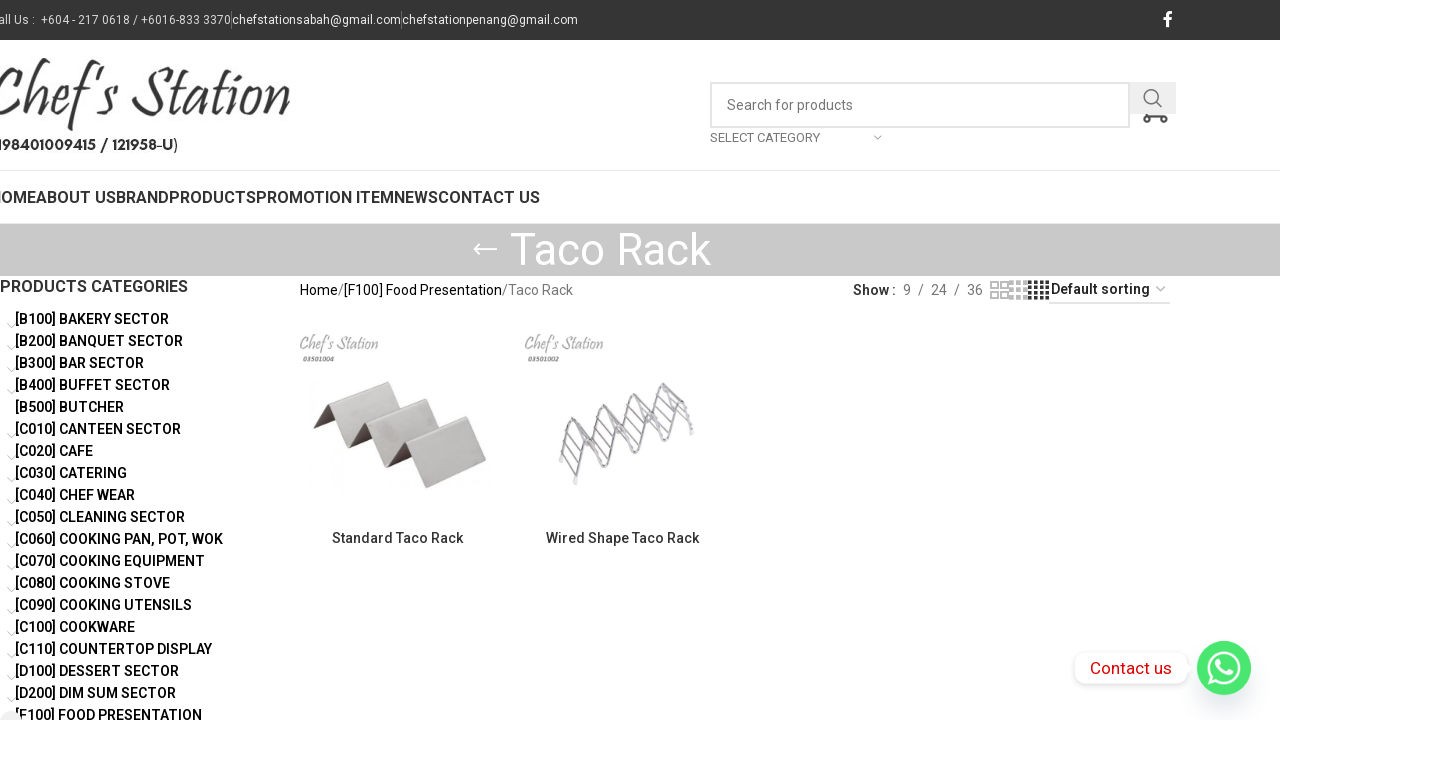

--- FILE ---
content_type: text/html; charset=UTF-8
request_url: https://www.chefstation.com.my/product-category/food-display-presentation-sector/taco-rack/
body_size: 78105
content:
<!DOCTYPE html>
<html lang="en-US">
<head>
<meta charset="UTF-8">
<link rel="profile" href="https://gmpg.org/xfn/11">
<link rel="pingback" href="">
<title>Taco Rack &#8211; ChefStation.com.my</title>
<meta name='robots' content='max-image-preview:large' />
<style>img:is([sizes="auto" i], [sizes^="auto," i]) { contain-intrinsic-size: 3000px 1500px }</style>
<link rel='dns-prefetch' href='//fonts.googleapis.com' />
<link rel="alternate" type="application/rss+xml" title="ChefStation.com.my &raquo; Feed" href="https://www.chefstation.com.my/feed/" />
<link rel="alternate" type="application/rss+xml" title="ChefStation.com.my &raquo; Comments Feed" href="https://www.chefstation.com.my/comments/feed/" />
<link rel="alternate" type="application/rss+xml" title="ChefStation.com.my &raquo; Taco Rack Category Feed" href="https://www.chefstation.com.my/product-category/c-food-presentation/taco-rack/feed/" />
<!-- <link rel='stylesheet' id='berocket_products_label_style-css' href='https://www.chefstation.com.my/cms/wp-content/plugins/advanced-product-labels-for-woocommerce/css/frontend.css?ver=3.3.3.1' type='text/css' media='all' /> -->
<link rel="stylesheet" type="text/css" href="//www.chefstation.com.my/cms/wp-content/cache/wpfc-minified/g57d10oa/fxghr.css" media="all"/>
<style id='berocket_products_label_style-inline-css' type='text/css'>
.berocket_better_labels:before,
.berocket_better_labels:after {
clear: both;
content: " ";
display: block;
}
.berocket_better_labels.berocket_better_labels_image {
position: absolute!important;
top: 0px!important;
bottom: 0px!important;
left: 0px!important;
right: 0px!important;
pointer-events: none;
}
.berocket_better_labels.berocket_better_labels_image * {
pointer-events: none;
}
.berocket_better_labels.berocket_better_labels_image img,
.berocket_better_labels.berocket_better_labels_image .fa,
.berocket_better_labels.berocket_better_labels_image .berocket_color_label,
.berocket_better_labels.berocket_better_labels_image .berocket_image_background,
.berocket_better_labels .berocket_better_labels_line .br_alabel,
.berocket_better_labels .berocket_better_labels_line .br_alabel span {
pointer-events: all;
}
.berocket_better_labels .berocket_color_label,
.br_alabel .berocket_color_label {
width: 100%;
height: 100%;
display: block;
}
.berocket_better_labels .berocket_better_labels_position_left {
text-align:left;
float: left;
clear: left;
}
.berocket_better_labels .berocket_better_labels_position_center {
text-align:center;
}
.berocket_better_labels .berocket_better_labels_position_right {
text-align:right;
float: right;
clear: right;
}
.berocket_better_labels.berocket_better_labels_label {
clear: both
}
.berocket_better_labels .berocket_better_labels_line {
line-height: 1px;
}
.berocket_better_labels.berocket_better_labels_label .berocket_better_labels_line {
clear: none;
}
.berocket_better_labels .berocket_better_labels_position_left .berocket_better_labels_line {
clear: left;
}
.berocket_better_labels .berocket_better_labels_position_right .berocket_better_labels_line {
clear: right;
}
.berocket_better_labels .berocket_better_labels_line .br_alabel {
display: inline-block;
position: relative;
top: 0!important;
left: 0!important;
right: 0!important;
line-height: 1px;
}.berocket_better_labels .berocket_better_labels_position {
display: flex;
flex-direction: column;
}
.berocket_better_labels .berocket_better_labels_position.berocket_better_labels_position_left {
align-items: start;
}
.berocket_better_labels .berocket_better_labels_position.berocket_better_labels_position_right {
align-items: end;
}
.rtl .berocket_better_labels .berocket_better_labels_position.berocket_better_labels_position_left {
align-items: end;
}
.rtl .berocket_better_labels .berocket_better_labels_position.berocket_better_labels_position_right {
align-items: start;
}
.berocket_better_labels .berocket_better_labels_position.berocket_better_labels_position_center {
align-items: center;
}
.berocket_better_labels .berocket_better_labels_position .berocket_better_labels_inline {
display: flex;
align-items: start;
}
</style>
<!-- <link rel='stylesheet' id='wp-block-library-css' href='https://www.chefstation.com.my/cms/wp-includes/css/dist/block-library/style.min.css?ver=6.8.3' type='text/css' media='all' /> -->
<!-- <link rel='stylesheet' id='wpzoom-social-icons-block-style-css' href='https://www.chefstation.com.my/cms/wp-content/plugins/social-icons-widget-by-wpzoom/block/dist/style-wpzoom-social-icons.css?ver=4.5.3' type='text/css' media='all' /> -->
<link rel="stylesheet" type="text/css" href="//www.chefstation.com.my/cms/wp-content/cache/wpfc-minified/mmh7uw7u/fxghr.css" media="all"/>
<style id='global-styles-inline-css' type='text/css'>
:root{--wp--preset--aspect-ratio--square: 1;--wp--preset--aspect-ratio--4-3: 4/3;--wp--preset--aspect-ratio--3-4: 3/4;--wp--preset--aspect-ratio--3-2: 3/2;--wp--preset--aspect-ratio--2-3: 2/3;--wp--preset--aspect-ratio--16-9: 16/9;--wp--preset--aspect-ratio--9-16: 9/16;--wp--preset--color--black: #000000;--wp--preset--color--cyan-bluish-gray: #abb8c3;--wp--preset--color--white: #ffffff;--wp--preset--color--pale-pink: #f78da7;--wp--preset--color--vivid-red: #cf2e2e;--wp--preset--color--luminous-vivid-orange: #ff6900;--wp--preset--color--luminous-vivid-amber: #fcb900;--wp--preset--color--light-green-cyan: #7bdcb5;--wp--preset--color--vivid-green-cyan: #00d084;--wp--preset--color--pale-cyan-blue: #8ed1fc;--wp--preset--color--vivid-cyan-blue: #0693e3;--wp--preset--color--vivid-purple: #9b51e0;--wp--preset--gradient--vivid-cyan-blue-to-vivid-purple: linear-gradient(135deg,rgba(6,147,227,1) 0%,rgb(155,81,224) 100%);--wp--preset--gradient--light-green-cyan-to-vivid-green-cyan: linear-gradient(135deg,rgb(122,220,180) 0%,rgb(0,208,130) 100%);--wp--preset--gradient--luminous-vivid-amber-to-luminous-vivid-orange: linear-gradient(135deg,rgba(252,185,0,1) 0%,rgba(255,105,0,1) 100%);--wp--preset--gradient--luminous-vivid-orange-to-vivid-red: linear-gradient(135deg,rgba(255,105,0,1) 0%,rgb(207,46,46) 100%);--wp--preset--gradient--very-light-gray-to-cyan-bluish-gray: linear-gradient(135deg,rgb(238,238,238) 0%,rgb(169,184,195) 100%);--wp--preset--gradient--cool-to-warm-spectrum: linear-gradient(135deg,rgb(74,234,220) 0%,rgb(151,120,209) 20%,rgb(207,42,186) 40%,rgb(238,44,130) 60%,rgb(251,105,98) 80%,rgb(254,248,76) 100%);--wp--preset--gradient--blush-light-purple: linear-gradient(135deg,rgb(255,206,236) 0%,rgb(152,150,240) 100%);--wp--preset--gradient--blush-bordeaux: linear-gradient(135deg,rgb(254,205,165) 0%,rgb(254,45,45) 50%,rgb(107,0,62) 100%);--wp--preset--gradient--luminous-dusk: linear-gradient(135deg,rgb(255,203,112) 0%,rgb(199,81,192) 50%,rgb(65,88,208) 100%);--wp--preset--gradient--pale-ocean: linear-gradient(135deg,rgb(255,245,203) 0%,rgb(182,227,212) 50%,rgb(51,167,181) 100%);--wp--preset--gradient--electric-grass: linear-gradient(135deg,rgb(202,248,128) 0%,rgb(113,206,126) 100%);--wp--preset--gradient--midnight: linear-gradient(135deg,rgb(2,3,129) 0%,rgb(40,116,252) 100%);--wp--preset--font-size--small: 13px;--wp--preset--font-size--medium: 20px;--wp--preset--font-size--large: 36px;--wp--preset--font-size--x-large: 42px;--wp--preset--spacing--20: 0.44rem;--wp--preset--spacing--30: 0.67rem;--wp--preset--spacing--40: 1rem;--wp--preset--spacing--50: 1.5rem;--wp--preset--spacing--60: 2.25rem;--wp--preset--spacing--70: 3.38rem;--wp--preset--spacing--80: 5.06rem;--wp--preset--shadow--natural: 6px 6px 9px rgba(0, 0, 0, 0.2);--wp--preset--shadow--deep: 12px 12px 50px rgba(0, 0, 0, 0.4);--wp--preset--shadow--sharp: 6px 6px 0px rgba(0, 0, 0, 0.2);--wp--preset--shadow--outlined: 6px 6px 0px -3px rgba(255, 255, 255, 1), 6px 6px rgba(0, 0, 0, 1);--wp--preset--shadow--crisp: 6px 6px 0px rgba(0, 0, 0, 1);}:where(body) { margin: 0; }.wp-site-blocks > .alignleft { float: left; margin-right: 2em; }.wp-site-blocks > .alignright { float: right; margin-left: 2em; }.wp-site-blocks > .aligncenter { justify-content: center; margin-left: auto; margin-right: auto; }:where(.is-layout-flex){gap: 0.5em;}:where(.is-layout-grid){gap: 0.5em;}.is-layout-flow > .alignleft{float: left;margin-inline-start: 0;margin-inline-end: 2em;}.is-layout-flow > .alignright{float: right;margin-inline-start: 2em;margin-inline-end: 0;}.is-layout-flow > .aligncenter{margin-left: auto !important;margin-right: auto !important;}.is-layout-constrained > .alignleft{float: left;margin-inline-start: 0;margin-inline-end: 2em;}.is-layout-constrained > .alignright{float: right;margin-inline-start: 2em;margin-inline-end: 0;}.is-layout-constrained > .aligncenter{margin-left: auto !important;margin-right: auto !important;}.is-layout-constrained > :where(:not(.alignleft):not(.alignright):not(.alignfull)){margin-left: auto !important;margin-right: auto !important;}body .is-layout-flex{display: flex;}.is-layout-flex{flex-wrap: wrap;align-items: center;}.is-layout-flex > :is(*, div){margin: 0;}body .is-layout-grid{display: grid;}.is-layout-grid > :is(*, div){margin: 0;}body{padding-top: 0px;padding-right: 0px;padding-bottom: 0px;padding-left: 0px;}a:where(:not(.wp-element-button)){text-decoration: none;}:root :where(.wp-element-button, .wp-block-button__link){background-color: #32373c;border-width: 0;color: #fff;font-family: inherit;font-size: inherit;line-height: inherit;padding: calc(0.667em + 2px) calc(1.333em + 2px);text-decoration: none;}.has-black-color{color: var(--wp--preset--color--black) !important;}.has-cyan-bluish-gray-color{color: var(--wp--preset--color--cyan-bluish-gray) !important;}.has-white-color{color: var(--wp--preset--color--white) !important;}.has-pale-pink-color{color: var(--wp--preset--color--pale-pink) !important;}.has-vivid-red-color{color: var(--wp--preset--color--vivid-red) !important;}.has-luminous-vivid-orange-color{color: var(--wp--preset--color--luminous-vivid-orange) !important;}.has-luminous-vivid-amber-color{color: var(--wp--preset--color--luminous-vivid-amber) !important;}.has-light-green-cyan-color{color: var(--wp--preset--color--light-green-cyan) !important;}.has-vivid-green-cyan-color{color: var(--wp--preset--color--vivid-green-cyan) !important;}.has-pale-cyan-blue-color{color: var(--wp--preset--color--pale-cyan-blue) !important;}.has-vivid-cyan-blue-color{color: var(--wp--preset--color--vivid-cyan-blue) !important;}.has-vivid-purple-color{color: var(--wp--preset--color--vivid-purple) !important;}.has-black-background-color{background-color: var(--wp--preset--color--black) !important;}.has-cyan-bluish-gray-background-color{background-color: var(--wp--preset--color--cyan-bluish-gray) !important;}.has-white-background-color{background-color: var(--wp--preset--color--white) !important;}.has-pale-pink-background-color{background-color: var(--wp--preset--color--pale-pink) !important;}.has-vivid-red-background-color{background-color: var(--wp--preset--color--vivid-red) !important;}.has-luminous-vivid-orange-background-color{background-color: var(--wp--preset--color--luminous-vivid-orange) !important;}.has-luminous-vivid-amber-background-color{background-color: var(--wp--preset--color--luminous-vivid-amber) !important;}.has-light-green-cyan-background-color{background-color: var(--wp--preset--color--light-green-cyan) !important;}.has-vivid-green-cyan-background-color{background-color: var(--wp--preset--color--vivid-green-cyan) !important;}.has-pale-cyan-blue-background-color{background-color: var(--wp--preset--color--pale-cyan-blue) !important;}.has-vivid-cyan-blue-background-color{background-color: var(--wp--preset--color--vivid-cyan-blue) !important;}.has-vivid-purple-background-color{background-color: var(--wp--preset--color--vivid-purple) !important;}.has-black-border-color{border-color: var(--wp--preset--color--black) !important;}.has-cyan-bluish-gray-border-color{border-color: var(--wp--preset--color--cyan-bluish-gray) !important;}.has-white-border-color{border-color: var(--wp--preset--color--white) !important;}.has-pale-pink-border-color{border-color: var(--wp--preset--color--pale-pink) !important;}.has-vivid-red-border-color{border-color: var(--wp--preset--color--vivid-red) !important;}.has-luminous-vivid-orange-border-color{border-color: var(--wp--preset--color--luminous-vivid-orange) !important;}.has-luminous-vivid-amber-border-color{border-color: var(--wp--preset--color--luminous-vivid-amber) !important;}.has-light-green-cyan-border-color{border-color: var(--wp--preset--color--light-green-cyan) !important;}.has-vivid-green-cyan-border-color{border-color: var(--wp--preset--color--vivid-green-cyan) !important;}.has-pale-cyan-blue-border-color{border-color: var(--wp--preset--color--pale-cyan-blue) !important;}.has-vivid-cyan-blue-border-color{border-color: var(--wp--preset--color--vivid-cyan-blue) !important;}.has-vivid-purple-border-color{border-color: var(--wp--preset--color--vivid-purple) !important;}.has-vivid-cyan-blue-to-vivid-purple-gradient-background{background: var(--wp--preset--gradient--vivid-cyan-blue-to-vivid-purple) !important;}.has-light-green-cyan-to-vivid-green-cyan-gradient-background{background: var(--wp--preset--gradient--light-green-cyan-to-vivid-green-cyan) !important;}.has-luminous-vivid-amber-to-luminous-vivid-orange-gradient-background{background: var(--wp--preset--gradient--luminous-vivid-amber-to-luminous-vivid-orange) !important;}.has-luminous-vivid-orange-to-vivid-red-gradient-background{background: var(--wp--preset--gradient--luminous-vivid-orange-to-vivid-red) !important;}.has-very-light-gray-to-cyan-bluish-gray-gradient-background{background: var(--wp--preset--gradient--very-light-gray-to-cyan-bluish-gray) !important;}.has-cool-to-warm-spectrum-gradient-background{background: var(--wp--preset--gradient--cool-to-warm-spectrum) !important;}.has-blush-light-purple-gradient-background{background: var(--wp--preset--gradient--blush-light-purple) !important;}.has-blush-bordeaux-gradient-background{background: var(--wp--preset--gradient--blush-bordeaux) !important;}.has-luminous-dusk-gradient-background{background: var(--wp--preset--gradient--luminous-dusk) !important;}.has-pale-ocean-gradient-background{background: var(--wp--preset--gradient--pale-ocean) !important;}.has-electric-grass-gradient-background{background: var(--wp--preset--gradient--electric-grass) !important;}.has-midnight-gradient-background{background: var(--wp--preset--gradient--midnight) !important;}.has-small-font-size{font-size: var(--wp--preset--font-size--small) !important;}.has-medium-font-size{font-size: var(--wp--preset--font-size--medium) !important;}.has-large-font-size{font-size: var(--wp--preset--font-size--large) !important;}.has-x-large-font-size{font-size: var(--wp--preset--font-size--x-large) !important;}
:where(.wp-block-post-template.is-layout-flex){gap: 1.25em;}:where(.wp-block-post-template.is-layout-grid){gap: 1.25em;}
:where(.wp-block-columns.is-layout-flex){gap: 2em;}:where(.wp-block-columns.is-layout-grid){gap: 2em;}
:root :where(.wp-block-pullquote){font-size: 1.5em;line-height: 1.6;}
</style>
<style id='woocommerce-inline-inline-css' type='text/css'>
.woocommerce form .form-row .required { visibility: visible; }
</style>
<!-- <link rel='stylesheet' id='wpzoom-social-icons-socicon-css' href='https://www.chefstation.com.my/cms/wp-content/plugins/social-icons-widget-by-wpzoom/assets/css/wpzoom-socicon.css?ver=1765807942' type='text/css' media='all' /> -->
<!-- <link rel='stylesheet' id='wpzoom-social-icons-genericons-css' href='https://www.chefstation.com.my/cms/wp-content/plugins/social-icons-widget-by-wpzoom/assets/css/genericons.css?ver=1765807942' type='text/css' media='all' /> -->
<!-- <link rel='stylesheet' id='wpzoom-social-icons-academicons-css' href='https://www.chefstation.com.my/cms/wp-content/plugins/social-icons-widget-by-wpzoom/assets/css/academicons.min.css?ver=1765807942' type='text/css' media='all' /> -->
<!-- <link rel='stylesheet' id='wpzoom-social-icons-font-awesome-3-css' href='https://www.chefstation.com.my/cms/wp-content/plugins/social-icons-widget-by-wpzoom/assets/css/font-awesome-3.min.css?ver=1765807942' type='text/css' media='all' /> -->
<!-- <link rel='stylesheet' id='dashicons-css' href='https://www.chefstation.com.my/cms/wp-includes/css/dashicons.min.css?ver=6.8.3' type='text/css' media='all' /> -->
<link rel="stylesheet" type="text/css" href="//www.chefstation.com.my/cms/wp-content/cache/wpfc-minified/g29o33et/fxghr.css" media="all"/>
<style id='dashicons-inline-css' type='text/css'>
[data-font="Dashicons"]:before {font-family: 'Dashicons' !important;content: attr(data-icon) !important;speak: none !important;font-weight: normal !important;font-variant: normal !important;text-transform: none !important;line-height: 1 !important;font-style: normal !important;-webkit-font-smoothing: antialiased !important;-moz-osx-font-smoothing: grayscale !important;}
</style>
<!-- <link rel='stylesheet' id='wpzoom-social-icons-styles-css' href='https://www.chefstation.com.my/cms/wp-content/plugins/social-icons-widget-by-wpzoom/assets/css/wpzoom-social-icons-styles.css?ver=1765807942' type='text/css' media='all' /> -->
<!-- <link rel='stylesheet' id='chaty-front-css-css' href='https://www.chefstation.com.my/cms/wp-content/plugins/chaty/css/chaty-front.min.css?ver=3.5.01591324540' type='text/css' media='all' /> -->
<!-- <link rel='stylesheet' id='yith_ywraq_frontend-css' href='https://www.chefstation.com.my/cms/wp-content/plugins/yith-woocommerce-request-a-quote-premium/assets/css/ywraq-frontend.css?ver=2.3.5' type='text/css' media='all' /> -->
<link rel="stylesheet" type="text/css" href="//www.chefstation.com.my/cms/wp-content/cache/wpfc-minified/6z47x2ke/fxghr.css" media="all"/>
<style id='yith_ywraq_frontend-inline-css' type='text/css'>
.woocommerce .add-request-quote-button.button, .woocommerce .add-request-quote-button-addons.button{
background-color: #f5910f!important;
color: #fff!important;
}
.woocommerce .add-request-quote-button.button:hover,  .woocommerce .add-request-quote-button-addons.button:hover{
background-color: #d37b07!important;
color: #fff!important;
}
.woocommerce a.add-request-quote-button{
color: #fff!important;
}
.woocommerce a.add-request-quote-button:hover{
color: #fff!important;
}
.woocommerce.single-product button.single_add_to_cart_button.button {margin-right: 5px;}
.woocommerce.single-product .product .yith-ywraq-add-to-quote { display: inline-block; line-height: normal; vertical-align: middle; }
</style>
<link rel='preload' as='font'  id='wpzoom-social-icons-font-academicons-woff2-css' href='https://www.chefstation.com.my/cms/wp-content/plugins/social-icons-widget-by-wpzoom/assets/font/academicons.woff2?v=1.9.2'  type='font/woff2' crossorigin />
<link rel='preload' as='font'  id='wpzoom-social-icons-font-fontawesome-3-woff2-css' href='https://www.chefstation.com.my/cms/wp-content/plugins/social-icons-widget-by-wpzoom/assets/font/fontawesome-webfont.woff2?v=4.7.0'  type='font/woff2' crossorigin />
<link rel='preload' as='font'  id='wpzoom-social-icons-font-genericons-woff-css' href='https://www.chefstation.com.my/cms/wp-content/plugins/social-icons-widget-by-wpzoom/assets/font/Genericons.woff'  type='font/woff' crossorigin />
<link rel='preload' as='font'  id='wpzoom-social-icons-font-socicon-woff2-css' href='https://www.chefstation.com.my/cms/wp-content/plugins/social-icons-widget-by-wpzoom/assets/font/socicon.woff2?v=4.5.3'  type='font/woff2' crossorigin />
<!-- <link rel='stylesheet' id='js_composer_front-css' href='https://www.chefstation.com.my/cms/wp-content/plugins/js_composer/assets/css/js_composer.min.css?ver=8.7.2' type='text/css' media='all' /> -->
<!-- <link rel='stylesheet' id='woodmart-style-css' href='https://www.chefstation.com.my/cms/wp-content/themes/woodmart/css/parts/base.min.css?ver=8.1.2' type='text/css' media='all' /> -->
<!-- <link rel='stylesheet' id='wd-helpers-wpb-elem-css' href='https://www.chefstation.com.my/cms/wp-content/themes/woodmart/css/parts/helpers-wpb-elem.min.css?ver=8.1.2' type='text/css' media='all' /> -->
<!-- <link rel='stylesheet' id='wd-revolution-slider-css' href='https://www.chefstation.com.my/cms/wp-content/themes/woodmart/css/parts/int-rev-slider.min.css?ver=8.1.2' type='text/css' media='all' /> -->
<!-- <link rel='stylesheet' id='wd-woo-yith-req-quote-css' href='https://www.chefstation.com.my/cms/wp-content/themes/woodmart/css/parts/int-woo-yith-request-quote.min.css?ver=8.1.2' type='text/css' media='all' /> -->
<!-- <link rel='stylesheet' id='wd-woo-mod-grid-css' href='https://www.chefstation.com.my/cms/wp-content/themes/woodmart/css/parts/woo-mod-grid.min.css?ver=8.1.2' type='text/css' media='all' /> -->
<!-- <link rel='stylesheet' id='wd-woo-mod-quantity-css' href='https://www.chefstation.com.my/cms/wp-content/themes/woodmart/css/parts/woo-mod-quantity.min.css?ver=8.1.2' type='text/css' media='all' /> -->
<!-- <link rel='stylesheet' id='wd-woo-mod-shop-table-css' href='https://www.chefstation.com.my/cms/wp-content/themes/woodmart/css/parts/woo-mod-shop-table.min.css?ver=8.1.2' type='text/css' media='all' /> -->
<!-- <link rel='stylesheet' id='wd-select2-css' href='https://www.chefstation.com.my/cms/wp-content/themes/woodmart/css/parts/woo-lib-select2.min.css?ver=8.1.2' type='text/css' media='all' /> -->
<!-- <link rel='stylesheet' id='wd-wpbakery-base-css' href='https://www.chefstation.com.my/cms/wp-content/themes/woodmart/css/parts/int-wpb-base.min.css?ver=8.1.2' type='text/css' media='all' /> -->
<!-- <link rel='stylesheet' id='wd-wpbakery-base-deprecated-css' href='https://www.chefstation.com.my/cms/wp-content/themes/woodmart/css/parts/int-wpb-base-deprecated.min.css?ver=8.1.2' type='text/css' media='all' /> -->
<!-- <link rel='stylesheet' id='wd-int-wordfence-css' href='https://www.chefstation.com.my/cms/wp-content/themes/woodmart/css/parts/int-wordfence.min.css?ver=8.1.2' type='text/css' media='all' /> -->
<!-- <link rel='stylesheet' id='wd-notices-fixed-css' href='https://www.chefstation.com.my/cms/wp-content/themes/woodmart/css/parts/woo-opt-sticky-notices-old.min.css?ver=8.1.2' type='text/css' media='all' /> -->
<!-- <link rel='stylesheet' id='wd-woocommerce-base-css' href='https://www.chefstation.com.my/cms/wp-content/themes/woodmart/css/parts/woocommerce-base.min.css?ver=8.1.2' type='text/css' media='all' /> -->
<!-- <link rel='stylesheet' id='wd-mod-star-rating-css' href='https://www.chefstation.com.my/cms/wp-content/themes/woodmart/css/parts/mod-star-rating.min.css?ver=8.1.2' type='text/css' media='all' /> -->
<!-- <link rel='stylesheet' id='wd-woocommerce-block-notices-css' href='https://www.chefstation.com.my/cms/wp-content/themes/woodmart/css/parts/woo-mod-block-notices.min.css?ver=8.1.2' type='text/css' media='all' /> -->
<!-- <link rel='stylesheet' id='wd-widget-active-filters-css' href='https://www.chefstation.com.my/cms/wp-content/themes/woodmart/css/parts/woo-widget-active-filters.min.css?ver=8.1.2' type='text/css' media='all' /> -->
<!-- <link rel='stylesheet' id='wd-woo-shop-predefined-css' href='https://www.chefstation.com.my/cms/wp-content/themes/woodmart/css/parts/woo-shop-predefined.min.css?ver=8.1.2' type='text/css' media='all' /> -->
<!-- <link rel='stylesheet' id='wd-woo-shop-el-products-per-page-css' href='https://www.chefstation.com.my/cms/wp-content/themes/woodmart/css/parts/woo-shop-el-products-per-page.min.css?ver=8.1.2' type='text/css' media='all' /> -->
<!-- <link rel='stylesheet' id='wd-woo-shop-page-title-css' href='https://www.chefstation.com.my/cms/wp-content/themes/woodmart/css/parts/woo-shop-page-title.min.css?ver=8.1.2' type='text/css' media='all' /> -->
<!-- <link rel='stylesheet' id='wd-woo-mod-shop-loop-head-css' href='https://www.chefstation.com.my/cms/wp-content/themes/woodmart/css/parts/woo-mod-shop-loop-head.min.css?ver=8.1.2' type='text/css' media='all' /> -->
<!-- <link rel='stylesheet' id='wd-woo-shop-el-order-by-css' href='https://www.chefstation.com.my/cms/wp-content/themes/woodmart/css/parts/woo-shop-el-order-by.min.css?ver=8.1.2' type='text/css' media='all' /> -->
<!-- <link rel='stylesheet' id='wd-woo-shop-el-products-view-css' href='https://www.chefstation.com.my/cms/wp-content/themes/woodmart/css/parts/woo-shop-el-products-view.min.css?ver=8.1.2' type='text/css' media='all' /> -->
<!-- <link rel='stylesheet' id='wd-wp-blocks-css' href='https://www.chefstation.com.my/cms/wp-content/themes/woodmart/css/parts/wp-blocks.min.css?ver=8.1.2' type='text/css' media='all' /> -->
<!-- <link rel='stylesheet' id='wd-header-base-css' href='https://www.chefstation.com.my/cms/wp-content/themes/woodmart/css/parts/header-base.min.css?ver=8.1.2' type='text/css' media='all' /> -->
<!-- <link rel='stylesheet' id='wd-mod-tools-css' href='https://www.chefstation.com.my/cms/wp-content/themes/woodmart/css/parts/mod-tools.min.css?ver=8.1.2' type='text/css' media='all' /> -->
<!-- <link rel='stylesheet' id='wd-header-elements-base-css' href='https://www.chefstation.com.my/cms/wp-content/themes/woodmart/css/parts/header-el-base.min.css?ver=8.1.2' type='text/css' media='all' /> -->
<!-- <link rel='stylesheet' id='wd-social-icons-css' href='https://www.chefstation.com.my/cms/wp-content/themes/woodmart/css/parts/el-social-icons.min.css?ver=8.1.2' type='text/css' media='all' /> -->
<!-- <link rel='stylesheet' id='wd-header-search-css' href='https://www.chefstation.com.my/cms/wp-content/themes/woodmart/css/parts/header-el-search.min.css?ver=8.1.2' type='text/css' media='all' /> -->
<!-- <link rel='stylesheet' id='wd-header-search-form-css' href='https://www.chefstation.com.my/cms/wp-content/themes/woodmart/css/parts/header-el-search-form.min.css?ver=8.1.2' type='text/css' media='all' /> -->
<!-- <link rel='stylesheet' id='wd-wd-search-results-css' href='https://www.chefstation.com.my/cms/wp-content/themes/woodmart/css/parts/wd-search-results.min.css?ver=8.1.2' type='text/css' media='all' /> -->
<!-- <link rel='stylesheet' id='wd-wd-search-form-css' href='https://www.chefstation.com.my/cms/wp-content/themes/woodmart/css/parts/wd-search-form.min.css?ver=8.1.2' type='text/css' media='all' /> -->
<!-- <link rel='stylesheet' id='wd-wd-search-cat-css' href='https://www.chefstation.com.my/cms/wp-content/themes/woodmart/css/parts/wd-search-cat.min.css?ver=8.1.2' type='text/css' media='all' /> -->
<!-- <link rel='stylesheet' id='wd-header-mobile-nav-dropdown-css' href='https://www.chefstation.com.my/cms/wp-content/themes/woodmart/css/parts/header-el-mobile-nav-dropdown.min.css?ver=8.1.2' type='text/css' media='all' /> -->
<!-- <link rel='stylesheet' id='wd-mod-nav-menu-label-css' href='https://www.chefstation.com.my/cms/wp-content/themes/woodmart/css/parts/mod-nav-menu-label.min.css?ver=8.1.2' type='text/css' media='all' /> -->
<!-- <link rel='stylesheet' id='wd-page-title-css' href='https://www.chefstation.com.my/cms/wp-content/themes/woodmart/css/parts/page-title.min.css?ver=8.1.2' type='text/css' media='all' /> -->
<!-- <link rel='stylesheet' id='wd-off-canvas-sidebar-css' href='https://www.chefstation.com.my/cms/wp-content/themes/woodmart/css/parts/opt-off-canvas-sidebar.min.css?ver=8.1.2' type='text/css' media='all' /> -->
<!-- <link rel='stylesheet' id='wd-widget-product-cat-css' href='https://www.chefstation.com.my/cms/wp-content/themes/woodmart/css/parts/woo-widget-product-cat.min.css?ver=8.1.2' type='text/css' media='all' /> -->
<!-- <link rel='stylesheet' id='wd-widget-layered-nav-stock-status-css' href='https://www.chefstation.com.my/cms/wp-content/themes/woodmart/css/parts/woo-widget-layered-nav-stock-status.min.css?ver=8.1.2' type='text/css' media='all' /> -->
<!-- <link rel='stylesheet' id='wd-shop-filter-area-css' href='https://www.chefstation.com.my/cms/wp-content/themes/woodmart/css/parts/woo-shop-el-filters-area.min.css?ver=8.1.2' type='text/css' media='all' /> -->
<!-- <link rel='stylesheet' id='wd-product-loop-css' href='https://www.chefstation.com.my/cms/wp-content/themes/woodmart/css/parts/woo-product-loop.min.css?ver=8.1.2' type='text/css' media='all' /> -->
<!-- <link rel='stylesheet' id='wd-product-loop-quick-css' href='https://www.chefstation.com.my/cms/wp-content/themes/woodmart/css/parts/woo-product-loop-quick.min.css?ver=8.1.2' type='text/css' media='all' /> -->
<!-- <link rel='stylesheet' id='wd-woo-mod-add-btn-replace-css' href='https://www.chefstation.com.my/cms/wp-content/themes/woodmart/css/parts/woo-mod-add-btn-replace.min.css?ver=8.1.2' type='text/css' media='all' /> -->
<!-- <link rel='stylesheet' id='wd-woo-categories-loop-css' href='https://www.chefstation.com.my/cms/wp-content/themes/woodmart/css/parts/woo-categories-loop.min.css?ver=8.1.2' type='text/css' media='all' /> -->
<!-- <link rel='stylesheet' id='wd-categories-loop-css' href='https://www.chefstation.com.my/cms/wp-content/themes/woodmart/css/parts/woo-categories-loop-old.min.css?ver=8.1.2' type='text/css' media='all' /> -->
<!-- <link rel='stylesheet' id='wd-sticky-loader-css' href='https://www.chefstation.com.my/cms/wp-content/themes/woodmart/css/parts/mod-sticky-loader.min.css?ver=8.1.2' type='text/css' media='all' /> -->
<!-- <link rel='stylesheet' id='wd-footer-base-css' href='https://www.chefstation.com.my/cms/wp-content/themes/woodmart/css/parts/footer-base.min.css?ver=8.1.2' type='text/css' media='all' /> -->
<!-- <link rel='stylesheet' id='wd-widget-nav-css' href='https://www.chefstation.com.my/cms/wp-content/themes/woodmart/css/parts/widget-nav.min.css?ver=8.1.2' type='text/css' media='all' /> -->
<!-- <link rel='stylesheet' id='wd-widget-product-list-css' href='https://www.chefstation.com.my/cms/wp-content/themes/woodmart/css/parts/woo-widget-product-list.min.css?ver=8.1.2' type='text/css' media='all' /> -->
<!-- <link rel='stylesheet' id='wd-scroll-top-css' href='https://www.chefstation.com.my/cms/wp-content/themes/woodmart/css/parts/opt-scrolltotop.min.css?ver=8.1.2' type='text/css' media='all' /> -->
<!-- <link rel='stylesheet' id='wd-shop-off-canvas-sidebar-css' href='https://www.chefstation.com.my/cms/wp-content/themes/woodmart/css/parts/opt-shop-off-canvas-sidebar.min.css?ver=8.1.2' type='text/css' media='all' /> -->
<!-- <link rel='stylesheet' id='xts-style-header_226976-css' href='https://www.chefstation.com.my/cms/images/2025/12/xts-header_226976-1765812003.css?ver=8.1.2' type='text/css' media='all' /> -->
<!-- <link rel='stylesheet' id='xts-style-theme_settings_default-css' href='https://www.chefstation.com.my/cms/images/2025/12/xts-theme_settings_default-1765812045.css?ver=8.1.2' type='text/css' media='all' /> -->
<link rel="stylesheet" type="text/css" href="//www.chefstation.com.my/cms/wp-content/cache/wpfc-minified/mk3hmu7d/fxgk3.css" media="all"/>
<link rel='stylesheet' id='xts-google-fonts-css' href='https://fonts.googleapis.com/css?family=Roboto%3A400%2C600%2C500%2C700%7CLato%3A400%2C700&#038;ver=8.1.2' type='text/css' media='all' />
<!--n2css--><!--n2js--><script src='//www.chefstation.com.my/cms/wp-content/cache/wpfc-minified/eun7jn8j/fxghr.js' type="text/javascript"></script>
<!-- <script type="text/javascript" src="https://www.chefstation.com.my/cms/wp-includes/js/jquery/jquery.min.js?ver=3.7.1" id="jquery-core-js"></script> -->
<!-- <script type="text/javascript" src="https://www.chefstation.com.my/cms/wp-includes/js/jquery/jquery-migrate.min.js?ver=3.4.1" id="jquery-migrate-js"></script> -->
<!-- <script type="text/javascript" src="//www.chefstation.com.my/cms/wp-content/plugins/revslider/sr6/assets/js/rbtools.min.js?ver=6.7.38" async id="tp-tools-js"></script> -->
<!-- <script type="text/javascript" src="//www.chefstation.com.my/cms/wp-content/plugins/revslider/sr6/assets/js/rs6.min.js?ver=6.7.38" async id="revmin-js"></script> -->
<!-- <script type="text/javascript" src="https://www.chefstation.com.my/cms/wp-content/plugins/woocommerce/assets/js/jquery-blockui/jquery.blockUI.min.js?ver=2.7.0-wc.10.4.2" id="wc-jquery-blockui-js" data-wp-strategy="defer"></script> -->
<script type="text/javascript" id="wc-add-to-cart-js-extra">
/* <![CDATA[ */
var wc_add_to_cart_params = {"ajax_url":"\/cms\/wp-admin\/admin-ajax.php","wc_ajax_url":"\/?wc-ajax=%%endpoint%%","i18n_view_cart":"View cart","cart_url":"https:\/\/www.chefstation.com.my\/cart\/","is_cart":"","cart_redirect_after_add":"no"};
/* ]]> */
</script>
<script src='//www.chefstation.com.my/cms/wp-content/cache/wpfc-minified/mk4lfsfs/fxghr.js' type="text/javascript"></script>
<!-- <script type="text/javascript" src="https://www.chefstation.com.my/cms/wp-content/plugins/woocommerce/assets/js/frontend/add-to-cart.min.js?ver=10.4.2" id="wc-add-to-cart-js" data-wp-strategy="defer"></script> -->
<!-- <script type="text/javascript" src="https://www.chefstation.com.my/cms/wp-content/plugins/woocommerce/assets/js/js-cookie/js.cookie.min.js?ver=2.1.4-wc.10.4.2" id="wc-js-cookie-js" defer="defer" data-wp-strategy="defer"></script> -->
<script type="text/javascript" id="woocommerce-js-extra">
/* <![CDATA[ */
var woocommerce_params = {"ajax_url":"\/cms\/wp-admin\/admin-ajax.php","wc_ajax_url":"\/?wc-ajax=%%endpoint%%","i18n_password_show":"Show password","i18n_password_hide":"Hide password"};
/* ]]> */
</script>
<script src='//www.chefstation.com.my/cms/wp-content/cache/wpfc-minified/quy6mu25/fxghr.js' type="text/javascript"></script>
<!-- <script type="text/javascript" src="https://www.chefstation.com.my/cms/wp-content/plugins/woocommerce/assets/js/frontend/woocommerce.min.js?ver=10.4.2" id="woocommerce-js" defer="defer" data-wp-strategy="defer"></script> -->
<!-- <script type="text/javascript" src="https://www.chefstation.com.my/cms/wp-content/plugins/js_composer/assets/js/vendors/woocommerce-add-to-cart.js?ver=8.7.2" id="vc_woocommerce-add-to-cart-js-js"></script> -->
<!-- <script type="text/javascript" src="https://www.chefstation.com.my/cms/wp-content/themes/woodmart/js/libs/device.min.js?ver=8.1.2" id="wd-device-library-js"></script> -->
<!-- <script type="text/javascript" src="https://www.chefstation.com.my/cms/wp-content/themes/woodmart/js/scripts/global/scrollBar.min.js?ver=8.1.2" id="wd-scrollbar-js"></script> -->
<script></script><link rel="https://api.w.org/" href="https://www.chefstation.com.my/wp-json/" /><link rel="alternate" title="JSON" type="application/json" href="https://www.chefstation.com.my/wp-json/wp/v2/product_cat/3659" /><link rel="EditURI" type="application/rsd+xml" title="RSD" href="https://www.chefstation.com.my/cms/xmlrpc.php?rsd" />
<meta name="generator" content="WordPress 6.8.3" />
<meta name="generator" content="WooCommerce 10.4.2" />
<style>.product .images {position: relative;}</style><!-- Global site tag (gtag.js) - Google Analytics -->
<script async src="https://www.googletagmanager.com/gtag/js?id=UA-80590034-1"></script>
<script>
window.dataLayer = window.dataLayer || [];
function gtag(){dataLayer.push(arguments);}
gtag('js', new Date());
gtag('config', 'UA-80590034-1');
</script>					<meta name="viewport" content="width=device-width, initial-scale=1.0, maximum-scale=1.0, user-scalable=no">
<noscript><style>.woocommerce-product-gallery{ opacity: 1 !important; }</style></noscript>
<meta name="generator" content="Powered by WPBakery Page Builder - drag and drop page builder for WordPress."/>
<meta name="generator" content="Powered by Slider Revolution 6.7.38 - responsive, Mobile-Friendly Slider Plugin for WordPress with comfortable drag and drop interface." />
<link rel="icon" href="https://www.chefstation.com.my/cms/images/2020/05/site-icon-1.jpg?v=1591335385" sizes="32x32" />
<link rel="icon" href="https://www.chefstation.com.my/cms/images/2020/05/site-icon-1.jpg?v=1591335385" sizes="192x192" />
<link rel="apple-touch-icon" href="https://www.chefstation.com.my/cms/images/2020/05/site-icon-1.jpg?v=1591335385" />
<meta name="msapplication-TileImage" content="https://www.chefstation.com.my/cms/images/2020/05/site-icon-1.jpg?v=1591335385" />
<script>function setREVStartSize(e){
//window.requestAnimationFrame(function() {
window.RSIW = window.RSIW===undefined ? window.innerWidth : window.RSIW;
window.RSIH = window.RSIH===undefined ? window.innerHeight : window.RSIH;
try {
var pw = document.getElementById(e.c).parentNode.offsetWidth,
newh;
pw = pw===0 || isNaN(pw) || (e.l=="fullwidth" || e.layout=="fullwidth") ? window.RSIW : pw;
e.tabw = e.tabw===undefined ? 0 : parseInt(e.tabw);
e.thumbw = e.thumbw===undefined ? 0 : parseInt(e.thumbw);
e.tabh = e.tabh===undefined ? 0 : parseInt(e.tabh);
e.thumbh = e.thumbh===undefined ? 0 : parseInt(e.thumbh);
e.tabhide = e.tabhide===undefined ? 0 : parseInt(e.tabhide);
e.thumbhide = e.thumbhide===undefined ? 0 : parseInt(e.thumbhide);
e.mh = e.mh===undefined || e.mh=="" || e.mh==="auto" ? 0 : parseInt(e.mh,0);
if(e.layout==="fullscreen" || e.l==="fullscreen")
newh = Math.max(e.mh,window.RSIH);
else{
e.gw = Array.isArray(e.gw) ? e.gw : [e.gw];
for (var i in e.rl) if (e.gw[i]===undefined || e.gw[i]===0) e.gw[i] = e.gw[i-1];
e.gh = e.el===undefined || e.el==="" || (Array.isArray(e.el) && e.el.length==0)? e.gh : e.el;
e.gh = Array.isArray(e.gh) ? e.gh : [e.gh];
for (var i in e.rl) if (e.gh[i]===undefined || e.gh[i]===0) e.gh[i] = e.gh[i-1];
var nl = new Array(e.rl.length),
ix = 0,
sl;
e.tabw = e.tabhide>=pw ? 0 : e.tabw;
e.thumbw = e.thumbhide>=pw ? 0 : e.thumbw;
e.tabh = e.tabhide>=pw ? 0 : e.tabh;
e.thumbh = e.thumbhide>=pw ? 0 : e.thumbh;
for (var i in e.rl) nl[i] = e.rl[i]<window.RSIW ? 0 : e.rl[i];
sl = nl[0];
for (var i in nl) if (sl>nl[i] && nl[i]>0) { sl = nl[i]; ix=i;}
var m = pw>(e.gw[ix]+e.tabw+e.thumbw) ? 1 : (pw-(e.tabw+e.thumbw)) / (e.gw[ix]);
newh =  (e.gh[ix] * m) + (e.tabh + e.thumbh);
}
var el = document.getElementById(e.c);
if (el!==null && el) el.style.height = newh+"px";
el = document.getElementById(e.c+"_wrapper");
if (el!==null && el) {
el.style.height = newh+"px";
el.style.display = "block";
}
} catch(e){
console.log("Failure at Presize of Slider:" + e)
}
//});
};</script>
<style>
</style><noscript><style> .wpb_animate_when_almost_visible { opacity: 1; }</style></noscript></head>
<body class="archive tax-product_cat term-taco-rack term-3659 wp-theme-woodmart theme-woodmart woocommerce woocommerce-page woocommerce-no-js wrapper-custom  categories-accordion-on woodmart-archive-shop woodmart-ajax-shop-on notifications-sticky wpb-js-composer js-comp-ver-8.7.2 vc_responsive">
<script type="text/javascript" id="wd-flicker-fix">// Flicker fix.</script>	
<div class="wd-page-wrapper website-wrapper">
<header class="whb-header whb-header_226976 whb-scroll-slide whb-sticky-real">
<div class="whb-main-header">
<div class="whb-row whb-top-bar whb-not-sticky-row whb-with-bg whb-without-border whb-color-light whb-flex-flex-middle">
<div class="container">
<div class="whb-flex-row whb-top-bar-inner">
<div class="whb-column whb-col-left whb-column5 whb-visible-lg">
<div class="wd-header-text reset-last-child whb-y4ro7npestv02kyrww49">Call Us :  +604 - 217 0618 / +6016-833 3370</div>
<div class="wd-header-divider whb-divider-default whb-bf53ilrqh0dg2bka0srj"></div>
<div class="wd-header-text reset-last-child whb-wpaoyte6fbhwha0nkgoq"><a href="mailto:chefstationsabah@gmail.com">chefstationsabah@gmail.com</a></div>
<div class="wd-header-divider whb-divider-default whb-dtq38lrjg812eqvwjmvj"></div>
<div class="wd-header-text reset-last-child whb-pn3e93u1op68rydy9hml"><a href="mailto:chefstationpenang@gmail.com">chefstationpenang@gmail.com</a></div>
</div>
<div class="whb-column whb-col-center whb-column6 whb-visible-lg whb-empty-column">
</div>
<div class="whb-column whb-col-right whb-column7 whb-visible-lg">
<div id="" class=" wd-social-icons  wd-style-default social-follow wd-shape-circle  whb-43k0qayz7gg36f2jmmhk color-scheme-light text-center">
<a rel="noopener noreferrer nofollow" href="https://www.facebook.com/chefstationkitchenware/" target="_blank" class=" wd-social-icon social-facebook" aria-label="Facebook social link">
<span class="wd-icon"></span>
</a>
</div>
</div>
<div class="whb-column whb-col-mobile whb-column_mobile1 whb-hidden-lg">
<div class="wd-header-text reset-last-child whb-0wv3cbgy504nfgzl573o"><p style="text-align: center;">Call Us :  +604 - 217 0618 / +6016-833 3370</p></div>
<div class="wd-header-divider whb-divider-default whb-euhe4inp6w3sixk3ii5v"></div>
<div class="wd-header-text reset-last-child whb-hdreg7n7h0bg8ngsfljv"><p style="text-align: center;"><a href="https://chefstation.com.my/cms/request-quote/">Quote List</a></p></div>
<div class="wd-header-divider whb-divider-default whb-6pgo0q7b25vbiio3v615"></div>
<div id="" class=" wd-social-icons  wd-style-default social-follow wd-shape-circle  whb-vmlw3iqy1i9gf64uk7of color-scheme-light text-center">
<a rel="noopener noreferrer nofollow" href="https://www.facebook.com/chefstationkitchenware/" target="_blank" class=" wd-social-icon social-facebook" aria-label="Facebook social link">
<span class="wd-icon"></span>
</a>
</div>
</div>
</div>
</div>
</div>
<div class="whb-row whb-general-header whb-sticky-row whb-without-bg whb-border-fullwidth whb-color-dark whb-flex-flex-middle">
<div class="container">
<div class="whb-flex-row whb-general-header-inner">
<div class="whb-column whb-col-left whb-column8 whb-visible-lg">
<div class="site-logo whb-omju5jvfks6zdwe5igf8">
<a href="https://www.chefstation.com.my/" class="wd-logo wd-main-logo" rel="home" aria-label="Site logo">
<img src="https://www.chefstation.com.my/cms/images/2025/12/logo-25.jpeg" alt="ChefStation.com.my" style="max-width: 300px;" loading="lazy" />	</a>
</div>
</div>
<div class="whb-column whb-col-center whb-column9 whb-visible-lg whb-empty-column">
</div>
<div class="whb-column whb-col-right whb-column10 whb-visible-lg">
<div class="wd-search-form wd-header-search-form wd-display-form whb-9x1ytaxq7aphtb3npidp">
<form role="search" method="get" class="searchform  wd-with-cat wd-style-default wd-cat-style-bordered woodmart-ajax-search" action="https://www.chefstation.com.my/"  data-thumbnail="1" data-price="1" data-post_type="product" data-count="20" data-sku="0" data-symbols_count="3">
<input type="text" class="s" placeholder="Search for products" value="" name="s" aria-label="Search" title="Search for products" required/>
<input type="hidden" name="post_type" value="product">
<span class="wd-clear-search wd-hide"></span>
<div class="wd-search-cat wd-scroll">
<input type="hidden" name="product_cat" value="0">
<a href="#" rel="nofollow" data-val="0">
<span>
Select category					</span>
</a>
<div class="wd-dropdown wd-dropdown-search-cat wd-dropdown-menu wd-scroll-content wd-design-default">
<ul class="wd-sub-menu">
<li style="display:none;"><a href="#" data-val="0">Select category</a></li>
<li class="cat-item cat-item-2297"><a class="pf-value" href="https://www.chefstation.com.my/product-category/bakery-sector/" data-val="bakery-sector" data-title="[B100] Bakery Sector" >[B100] Bakery Sector</a>
<ul class='children'>
<li class="cat-item cat-item-2477"><a class="pf-value" href="https://www.chefstation.com.my/product-category/bakery-sector/bs-bakeware/" data-val="bs-bakeware" data-title="[B101] Baking Bakeware" >[B101] Baking Bakeware</a>
<ul class='children'>
<li class="cat-item cat-item-2912"><a class="pf-value" href="https://www.chefstation.com.my/product-category/bakery-sector/bs-bakeware/bread-tin/" data-val="bread-tin" data-title="Bread Tin" >Bread Tin</a>
<ul class='children'>
<li class="cat-item cat-item-2908"><a class="pf-value" href="https://www.chefstation.com.my/product-category/bakery-sector/bs-bakeware/bread-tin/alu-bread-tin-cover/" data-val="alu-bread-tin-cover" data-title="Aluminium Bread Tin w Cover" >Aluminium Bread Tin w Cover</a>
</li>
<li class="cat-item cat-item-2909"><a class="pf-value" href="https://www.chefstation.com.my/product-category/bakery-sector/bs-bakeware/bread-tin/nonstick-alu-bread-tin-cover/" data-val="nonstick-alu-bread-tin-cover" data-title="Aluminium Bread Tin W Cover (Nonstick)" >Aluminium Bread Tin W Cover (Nonstick)</a>
</li>
<li class="cat-item cat-item-3946"><a class="pf-value" href="https://www.chefstation.com.my/product-category/bakery-sector/bs-bakeware/bread-tin/bread-tin-hole/" data-val="bread-tin-hole" data-title="Bread Tin w Hole" >Bread Tin w Hole</a>
</li>
<li class="cat-item cat-item-2911"><a class="pf-value" href="https://www.chefstation.com.my/product-category/bakery-sector/bs-bakeware/bread-tin/loaf-tin/" data-val="loaf-tin" data-title="Loaf Tin" >Loaf Tin</a>
</li>
</ul>
</li>
<li class="cat-item cat-item-3942"><a class="pf-value" href="https://www.chefstation.com.my/product-category/bakery-sector/bs-bakeware/aluminium-cake-tin/" data-val="aluminium-cake-tin" data-title="Cake Tin (Aluminium)" >Cake Tin (Aluminium)</a>
<ul class='children'>
<li class="cat-item cat-item-3924"><a class="pf-value" href="https://www.chefstation.com.my/product-category/bakery-sector/bs-bakeware/aluminium-cake-tin/chiffon-cake-tin/" data-val="chiffon-cake-tin" data-title="Chiffon Cake Tin" >Chiffon Cake Tin</a>
</li>
<li class="cat-item cat-item-2747"><a class="pf-value" href="https://www.chefstation.com.my/product-category/bakery-sector/bs-bakeware/aluminium-cake-tin/rectangle-cake-tin/" data-val="rectangle-cake-tin" data-title="Rectangle Cake Tin" >Rectangle Cake Tin</a>
</li>
<li class="cat-item cat-item-2745"><a class="pf-value" href="https://www.chefstation.com.my/product-category/bakery-sector/bs-bakeware/aluminium-cake-tin/round-cake-tin/" data-val="round-cake-tin" data-title="Round Cake Tin" >Round Cake Tin</a>
</li>
<li class="cat-item cat-item-2746"><a class="pf-value" href="https://www.chefstation.com.my/product-category/bakery-sector/bs-bakeware/aluminium-cake-tin/square-cake-tin/" data-val="square-cake-tin" data-title="Square Cake Tin" >Square Cake Tin</a>
</li>
</ul>
</li>
<li class="cat-item cat-item-2913"><a class="pf-value" href="https://www.chefstation.com.my/product-category/bakery-sector/bs-bakeware/ns-cake-tin/" data-val="ns-cake-tin" data-title="Cake Tin (Nonstick)" >Cake Tin (Nonstick)</a>
<ul class='children'>
<li class="cat-item cat-item-3941"><a class="pf-value" href="https://www.chefstation.com.my/product-category/bakery-sector/bs-bakeware/ns-cake-tin/ns-rectangle-cake-tin/" data-val="ns-rectangle-cake-tin" data-title="Nonstick Rectangle Cake Tin" >Nonstick Rectangle Cake Tin</a>
</li>
<li class="cat-item cat-item-3943"><a class="pf-value" href="https://www.chefstation.com.my/product-category/bakery-sector/bs-bakeware/ns-cake-tin/non-stick-springform-cake-tin/" data-val="non-stick-springform-cake-tin" data-title="Nonstick Springform Cake Tin" >Nonstick Springform Cake Tin</a>
</li>
</ul>
</li>
<li class="cat-item cat-item-1753"><a class="pf-value" href="https://www.chefstation.com.my/product-category/bakery-sector/bs-bakeware/pastry-sector/" data-val="pastry-sector" data-title="Pastry Sector" >Pastry Sector</a>
<ul class='children'>
<li class="cat-item cat-item-1419"><a class="pf-value" href="https://www.chefstation.com.my/product-category/bakery-sector/bs-bakeware/pastry-sector/baking-dish/" data-val="baking-dish" data-title="Baking Dish" >Baking Dish</a>
</li>
<li class="cat-item cat-item-71"><a class="pf-value" href="https://www.chefstation.com.my/product-category/bakery-sector/bs-bakeware/pastry-sector/baking-mould/" data-val="baking-mould" data-title="​Baking Mould" >​Baking Mould</a>
<ul class='children'>
<li class="cat-item cat-item-1776"><a class="pf-value" href="https://www.chefstation.com.my/product-category/bakery-sector/bs-bakeware/pastry-sector/baking-mould/cupcake-mould/" data-val="cupcake-mould" data-title="Cupcake Mould" >Cupcake Mould</a>
</li>
<li class="cat-item cat-item-1492"><a class="pf-value" href="https://www.chefstation.com.my/product-category/bakery-sector/bs-bakeware/pastry-sector/baking-mould/egg-tart-mould/" data-val="egg-tart-mould" data-title="Egg Tart Mould" >Egg Tart Mould</a>
</li>
<li class="cat-item cat-item-2880"><a class="pf-value" href="https://www.chefstation.com.my/product-category/bakery-sector/bs-bakeware/pastry-sector/baking-mould/muffin-pan/" data-val="muffin-pan" data-title="Muffin pan" >Muffin pan</a>
</li>
</ul>
</li>
<li class="cat-item cat-item-73"><a class="pf-value" href="https://www.chefstation.com.my/product-category/bakery-sector/bs-bakeware/pastry-sector/baking-tray/" data-val="baking-tray" data-title="​Baking Tray" >​Baking Tray</a>
<ul class='children'>
<li class="cat-item cat-item-1858"><a class="pf-value" href="https://www.chefstation.com.my/product-category/bakery-sector/bs-bakeware/pastry-sector/baking-tray/aluminium-baking-tray/" data-val="aluminium-baking-tray" data-title="Aluminium Baking Tray" >Aluminium Baking Tray</a>
</li>
<li class="cat-item cat-item-1857"><a class="pf-value" href="https://www.chefstation.com.my/product-category/bakery-sector/bs-bakeware/pastry-sector/baking-tray/non-stick-baking-tray/" data-val="non-stick-baking-tray" data-title="Non Stick Baking Tray" >Non Stick Baking Tray</a>
</li>
<li class="cat-item cat-item-1855"><a class="pf-value" href="https://www.chefstation.com.my/product-category/bakery-sector/bs-bakeware/pastry-sector/baking-tray/perforated-baking-tray/" data-val="perforated-baking-tray" data-title="Perforated Baking Tray" >Perforated Baking Tray</a>
</li>
<li class="cat-item cat-item-1856"><a class="pf-value" href="https://www.chefstation.com.my/product-category/bakery-sector/bs-bakeware/pastry-sector/baking-tray/stainless-steel-baking-tray-pan/" data-val="stainless-steel-baking-tray-pan" data-title="Stainless Steel Baking Tray / Pan" >Stainless Steel Baking Tray / Pan</a>
</li>
</ul>
</li>
<li class="cat-item cat-item-2052"><a class="pf-value" href="https://www.chefstation.com.my/product-category/bakery-sector/bs-bakeware/pastry-sector/lasagna-dish/" data-val="lasagna-dish" data-title="Lasagna Dish" >Lasagna Dish</a>
</li>
<li class="cat-item cat-item-2057"><a class="pf-value" href="https://www.chefstation.com.my/product-category/bakery-sector/bs-bakeware/pastry-sector/quiche-dish/" data-val="quiche-dish" data-title="Quiche Dish" >Quiche Dish</a>
</li>
<li class="cat-item cat-item-1758"><a class="pf-value" href="https://www.chefstation.com.my/product-category/bakery-sector/bs-bakeware/pastry-sector/ramekin/" data-val="ramekin" data-title="Ramekin" >Ramekin</a>
</li>
<li class="cat-item cat-item-2906"><a class="pf-value" href="https://www.chefstation.com.my/product-category/bakery-sector/bs-bakeware/pastry-sector/tart-pan/" data-val="tart-pan" data-title="Tart Pan" >Tart Pan</a>
</li>
</ul>
</li>
<li class="cat-item cat-item-3922"><a class="pf-value" href="https://www.chefstation.com.my/product-category/bakery-sector/bs-bakeware/pie-plate/" data-val="pie-plate" data-title="Pie Plate" >Pie Plate</a>
</li>
<li class="cat-item cat-item-900"><a class="pf-value" href="https://www.chefstation.com.my/product-category/bakery-sector/bs-bakeware/pizza-pan/" data-val="pizza-pan" data-title="Pizza Pan" >Pizza Pan</a>
</li>
</ul>
</li>
<li class="cat-item cat-item-2300"><a class="pf-value" href="https://www.chefstation.com.my/product-category/bakery-sector/bs-cooling-rack-trolley/" data-val="bs-cooling-rack-trolley" data-title="[B102] Baking Cooling Rack &amp; Trolley" >[B102] Baking Cooling Rack &amp; Trolley</a>
</li>
<li class="cat-item cat-item-2507"><a class="pf-value" href="https://www.chefstation.com.my/product-category/bakery-sector/bs-decorating-tool/" data-val="bs-decorating-tool" data-title="[B103] Baking Decorating Tool" >[B103] Baking Decorating Tool</a>
<ul class='children'>
<li class="cat-item cat-item-1628"><a class="pf-value" href="https://www.chefstation.com.my/product-category/bakery-sector/bs-decorating-tool/cake-divider/" data-val="cake-divider" data-title="Cake Divider" >Cake Divider</a>
</li>
<li class="cat-item cat-item-2916"><a class="pf-value" href="https://www.chefstation.com.my/product-category/bakery-sector/bs-decorating-tool/cake-ring/" data-val="cake-ring" data-title="Cake Ring" >Cake Ring</a>
</li>
<li class="cat-item cat-item-974"><a class="pf-value" href="https://www.chefstation.com.my/product-category/bakery-sector/bs-decorating-tool/icing-spatula/" data-val="icing-spatula" data-title="Icing Spatula" >Icing Spatula</a>
</li>
<li class="cat-item cat-item-973"><a class="pf-value" href="https://www.chefstation.com.my/product-category/bakery-sector/bs-decorating-tool/nozzle-icing-bag/" data-val="nozzle-icing-bag" data-title="Nozzle &amp; Icing Bag" >Nozzle &amp; Icing Bag</a>
</li>
</ul>
</li>
<li class="cat-item cat-item-2513"><a class="pf-value" href="https://www.chefstation.com.my/product-category/bakery-sector/bs-display-ware/" data-val="bs-display-ware" data-title="[B104] Baking Display Ware" >[B104] Baking Display Ware</a>
<ul class='children'>
<li class="cat-item cat-item-3148"><a class="pf-value" href="https://www.chefstation.com.my/product-category/bakery-sector/bs-display-ware/bakery-basket/" data-val="bakery-basket" data-title="Bakery Basket" >Bakery Basket</a>
</li>
<li class="cat-item cat-item-3149"><a class="pf-value" href="https://www.chefstation.com.my/product-category/bakery-sector/bs-display-ware/cake-dome/" data-val="cake-dome" data-title="Cake Dome" >Cake Dome</a>
</li>
<li class="cat-item cat-item-3150"><a class="pf-value" href="https://www.chefstation.com.my/product-category/bakery-sector/bs-display-ware/cake-keeper/" data-val="cake-keeper" data-title="Cake Keeper" >Cake Keeper</a>
</li>
<li class="cat-item cat-item-3147"><a class="pf-value" href="https://www.chefstation.com.my/product-category/bakery-sector/bs-display-ware/cake-stand/" data-val="cake-stand" data-title="Cake Stand" >Cake Stand</a>
</li>
<li class="cat-item cat-item-3151"><a class="pf-value" href="https://www.chefstation.com.my/product-category/bakery-sector/bs-display-ware/gn-bakery-cover-lid/" data-val="gn-bakery-cover-lid" data-title="GN Bakery Cover Lid" >GN Bakery Cover Lid</a>
</li>
<li class="cat-item cat-item-1265"><a class="pf-value" href="https://www.chefstation.com.my/product-category/bakery-sector/bs-display-ware/wood-board/" data-val="wood-board" data-title="Wood Board" >Wood Board</a>
</li>
</ul>
</li>
<li class="cat-item cat-item-2298"><a class="pf-value" href="https://www.chefstation.com.my/product-category/bakery-sector/bs-baking-equipment/" data-val="bs-baking-equipment" data-title="[B105] Baking Equipment" >[B105] Baking Equipment</a>
<ul class='children'>
<li class="cat-item cat-item-1770"><a class="pf-value" href="https://www.chefstation.com.my/product-category/bakery-sector/bs-baking-equipment/baking-oven/" data-val="baking-oven" data-title="Baking Oven" >Baking Oven</a>
</li>
<li class="cat-item cat-item-3919"><a class="pf-value" href="https://www.chefstation.com.my/product-category/bakery-sector/bs-baking-equipment/bread-slicer/" data-val="bread-slicer" data-title="Bread Slicer" >Bread Slicer</a>
</li>
<li class="cat-item cat-item-1771"><a class="pf-value" href="https://www.chefstation.com.my/product-category/bakery-sector/bs-baking-equipment/mixer/" data-val="mixer" data-title="Mixer" >Mixer</a>
<ul class='children'>
<li class="cat-item cat-item-1802"><a class="pf-value" href="https://www.chefstation.com.my/product-category/bakery-sector/bs-baking-equipment/mixer/electronic-mixer/" data-val="electronic-mixer" data-title="Electronic Mixer" >Electronic Mixer</a>
</li>
<li class="cat-item cat-item-1801"><a class="pf-value" href="https://www.chefstation.com.my/product-category/bakery-sector/bs-baking-equipment/mixer/hand-mixer/" data-val="hand-mixer" data-title="Hand Mixer" >Hand Mixer</a>
</li>
</ul>
</li>
</ul>
</li>
<li class="cat-item cat-item-2299"><a class="pf-value" href="https://www.chefstation.com.my/product-category/bakery-sector/bs-baking-preparation-tools/" data-val="bs-baking-preparation-tools" data-title="[B106] Baking Preparation Tools" >[B106] Baking Preparation Tools</a>
<ul class='children'>
<li class="cat-item cat-item-2209"><a class="pf-value" href="https://www.chefstation.com.my/product-category/bakery-sector/bs-baking-preparation-tools/spring-scale-baking-preparation-tools/" data-val="spring-scale-baking-preparation-tools" data-title="Bakery Spring Scale" >Bakery Spring Scale</a>
</li>
<li class="cat-item cat-item-3114"><a class="pf-value" href="https://www.chefstation.com.my/product-category/bakery-sector/bs-baking-preparation-tools/baking-mat/" data-val="baking-mat" data-title="Baking Mat" >Baking Mat</a>
</li>
<li class="cat-item cat-item-3145"><a class="pf-value" href="https://www.chefstation.com.my/product-category/bakery-sector/bs-baking-preparation-tools/baking-paper/" data-val="baking-paper" data-title="Baking Paper" >Baking Paper</a>
</li>
<li class="cat-item cat-item-3116"><a class="pf-value" href="https://www.chefstation.com.my/product-category/bakery-sector/bs-baking-preparation-tools/biscuit-press-maker/" data-val="biscuit-press-maker" data-title="Biscuit Press Maker" >Biscuit Press Maker</a>
</li>
<li class="cat-item cat-item-3143"><a class="pf-value" href="https://www.chefstation.com.my/product-category/bakery-sector/bs-baking-preparation-tools/cake-tester/" data-val="cake-tester" data-title="Cake Tester" >Cake Tester</a>
</li>
<li class="cat-item cat-item-3119"><a class="pf-value" href="https://www.chefstation.com.my/product-category/bakery-sector/bs-baking-preparation-tools/cutter-scraper/" data-val="cutter-scraper" data-title="Cutter &amp; Scraper" >Cutter &amp; Scraper</a>
</li>
<li class="cat-item cat-item-3123"><a class="pf-value" href="https://www.chefstation.com.my/product-category/bakery-sector/bs-baking-preparation-tools/dough-spiked-roller/" data-val="dough-spiked-roller" data-title="Dough Spiked Roller" >Dough Spiked Roller</a>
</li>
<li class="cat-item cat-item-3112"><a class="pf-value" href="https://www.chefstation.com.my/product-category/bakery-sector/bs-baking-preparation-tools/egg-separator/" data-val="egg-separator" data-title="Egg Separator" >Egg Separator</a>
</li>
<li class="cat-item cat-item-3110"><a class="pf-value" href="https://www.chefstation.com.my/product-category/bakery-sector/bs-baking-preparation-tools/measuring-tools/" data-val="measuring-tools" data-title="Measuring Tools" >Measuring Tools</a>
<ul class='children'>
<li class="cat-item cat-item-1777"><a class="pf-value" href="https://www.chefstation.com.my/product-category/bakery-sector/bs-baking-preparation-tools/measuring-tools/measuring-cup/" data-val="measuring-cup" data-title="Measuring Cup" >Measuring Cup</a>
</li>
<li class="cat-item cat-item-1845"><a class="pf-value" href="https://www.chefstation.com.my/product-category/bakery-sector/bs-baking-preparation-tools/measuring-tools/measuring-jar/" data-val="measuring-jar" data-title="Measuring Jar" >Measuring Jar</a>
</li>
<li class="cat-item cat-item-1778"><a class="pf-value" href="https://www.chefstation.com.my/product-category/bakery-sector/bs-baking-preparation-tools/measuring-tools/measuring-scoop-spoon/" data-val="measuring-scoop-spoon" data-title="Measuring Scoop &amp; Spoon" >Measuring Scoop &amp; Spoon</a>
</li>
</ul>
</li>
<li class="cat-item cat-item-3113"><a class="pf-value" href="https://www.chefstation.com.my/product-category/bakery-sector/bs-baking-preparation-tools/mixing-bowl/" data-val="mixing-bowl" data-title="Mixing Bowl" >Mixing Bowl</a>
</li>
<li class="cat-item cat-item-3139"><a class="pf-value" href="https://www.chefstation.com.my/product-category/bakery-sector/bs-baking-preparation-tools/oven-glove/" data-val="oven-glove" data-title="Oven Glove" >Oven Glove</a>
</li>
<li class="cat-item cat-item-3125"><a class="pf-value" href="https://www.chefstation.com.my/product-category/bakery-sector/bs-baking-preparation-tools/pastry-brush/" data-val="pastry-brush" data-title="Pastry Brush" >Pastry Brush</a>
</li>
<li class="cat-item cat-item-3127"><a class="pf-value" href="https://www.chefstation.com.my/product-category/bakery-sector/bs-baking-preparation-tools/pastry-funnel/" data-val="pastry-funnel" data-title="Pastry Funnel" >Pastry Funnel</a>
</li>
<li class="cat-item cat-item-3115"><a class="pf-value" href="https://www.chefstation.com.my/product-category/bakery-sector/bs-baking-preparation-tools/rolling-pin-pastry-board/" data-val="rolling-pin-pastry-board" data-title="Rolling Pin &amp; Pastry Board" >Rolling Pin &amp; Pastry Board</a>
</li>
<li class="cat-item cat-item-3134"><a class="pf-value" href="https://www.chefstation.com.my/product-category/bakery-sector/bs-baking-preparation-tools/sieve/" data-val="sieve" data-title="Sieve" >Sieve</a>
</li>
<li class="cat-item cat-item-3135"><a class="pf-value" href="https://www.chefstation.com.my/product-category/bakery-sector/bs-baking-preparation-tools/spatula-scraper/" data-val="spatula-scraper" data-title="Spatula &amp; Scraper" >Spatula &amp; Scraper</a>
</li>
<li class="cat-item cat-item-3137"><a class="pf-value" href="https://www.chefstation.com.my/product-category/bakery-sector/bs-baking-preparation-tools/wheel-dough-cutter/" data-val="wheel-dough-cutter" data-title="Wheel Dough Cutter" >Wheel Dough Cutter</a>
</li>
<li class="cat-item cat-item-3129"><a class="pf-value" href="https://www.chefstation.com.my/product-category/bakery-sector/bs-baking-preparation-tools/whisk/" data-val="whisk" data-title="Whisk" >Whisk</a>
<ul class='children'>
<li class="cat-item cat-item-3130"><a class="pf-value" href="https://www.chefstation.com.my/product-category/bakery-sector/bs-baking-preparation-tools/whisk/plastic-whisk/" data-val="plastic-whisk" data-title="Plastic Whisk" >Plastic Whisk</a>
</li>
<li class="cat-item cat-item-3131"><a class="pf-value" href="https://www.chefstation.com.my/product-category/bakery-sector/bs-baking-preparation-tools/whisk/silicone-whisk/" data-val="silicone-whisk" data-title="Silicone Whisk" >Silicone Whisk</a>
</li>
<li class="cat-item cat-item-3132"><a class="pf-value" href="https://www.chefstation.com.my/product-category/bakery-sector/bs-baking-preparation-tools/whisk/ss-whisk/" data-val="ss-whisk" data-title="Stainless Steel Whisk" >Stainless Steel Whisk</a>
</li>
</ul>
</li>
</ul>
</li>
<li class="cat-item cat-item-2515"><a class="pf-value" href="https://www.chefstation.com.my/product-category/bakery-sector/bs-baking-serving-tool/" data-val="bs-baking-serving-tool" data-title="[B107] Baking Serving Tool" >[B107] Baking Serving Tool</a>
<ul class='children'>
<li class="cat-item cat-item-1804"><a class="pf-value" href="https://www.chefstation.com.my/product-category/bakery-sector/bs-baking-serving-tool/cake-knife/" data-val="cake-knife" data-title="Cake Knife" >Cake Knife</a>
</li>
<li class="cat-item cat-item-1799"><a class="pf-value" href="https://www.chefstation.com.my/product-category/bakery-sector/bs-baking-serving-tool/cake-server/" data-val="cake-server" data-title="Cake Server" >Cake Server</a>
</li>
<li class="cat-item cat-item-1797"><a class="pf-value" href="https://www.chefstation.com.my/product-category/bakery-sector/bs-baking-serving-tool/pizza-sector-baking-serving-tools/" data-val="pizza-sector-baking-serving-tools" data-title="Pizza Sector" >Pizza Sector</a>
<ul class='children'>
<li class="cat-item cat-item-3153"><a class="pf-value" href="https://www.chefstation.com.my/product-category/bakery-sector/bs-baking-serving-tool/pizza-sector-baking-serving-tools/pan-gripperx/" data-val="pan-gripperx" data-title="Pan Gripper" >Pan Gripper</a>
</li>
<li class="cat-item cat-item-3152"><a class="pf-value" href="https://www.chefstation.com.my/product-category/bakery-sector/bs-baking-serving-tool/pizza-sector-baking-serving-tools/pizza-cutter/" data-val="pizza-cutter" data-title="Pizza Cutter" >Pizza Cutter</a>
</li>
<li class="cat-item cat-item-1425"><a class="pf-value" href="https://www.chefstation.com.my/product-category/bakery-sector/bs-baking-serving-tool/pizza-sector-baking-serving-tools/pizza-peel/" data-val="pizza-peel" data-title="Pizza Peel" >Pizza Peel</a>
</li>
<li class="cat-item cat-item-1800"><a class="pf-value" href="https://www.chefstation.com.my/product-category/bakery-sector/bs-baking-serving-tool/pizza-sector-baking-serving-tools/pizza-turner/" data-val="pizza-turner" data-title="Pizza Turner" >Pizza Turner</a>
</li>
</ul>
</li>
</ul>
</li>
<li class="cat-item cat-item-2529"><a class="pf-value" href="https://www.chefstation.com.my/product-category/bakery-sector/bs-malaysian-kuih/" data-val="bs-malaysian-kuih" data-title="[B108] Malaysian Kuih" >[B108] Malaysian Kuih</a>
<ul class='children'>
<li class="cat-item cat-item-1772"><a class="pf-value" href="https://www.chefstation.com.my/product-category/bakery-sector/bs-malaysian-kuih/kuih-bulan-stove/" data-val="kuih-bulan-stove" data-title="Kuih Bulan / Apam Balik Stove" >Kuih Bulan / Apam Balik Stove</a>
</li>
<li class="cat-item cat-item-1902"><a class="pf-value" href="https://www.chefstation.com.my/product-category/bakery-sector/bs-malaysian-kuih/kuih-mould/" data-val="kuih-mould" data-title="Kuih Mould" >Kuih Mould</a>
</li>
</ul>
</li>
<li class="cat-item cat-item-3059"><a class="pf-value" href="https://www.chefstation.com.my/product-category/bakery-sector/bread-knife/" data-val="bread-knife" data-title="[B109] Bread Knife" >[B109] Bread Knife</a>
<ul class='children'>
<li class="cat-item cat-item-3949"><a class="pf-value" href="https://www.chefstation.com.my/product-category/bakery-sector/bread-knife/bakelite-handle-bread-knife/" data-val="bakelite-handle-bread-knife" data-title="Bakelite Handle Bread Knife" >Bakelite Handle Bread Knife</a>
</li>
<li class="cat-item cat-item-3948"><a class="pf-value" href="https://www.chefstation.com.my/product-category/bakery-sector/bread-knife/wood-handle-bread-knife/" data-val="wood-handle-bread-knife" data-title="Wood Handle Bread Knife" >Wood Handle Bread Knife</a>
</li>
</ul>
</li>
<li class="cat-item cat-item-3058"><a class="pf-value" href="https://www.chefstation.com.my/product-category/bakery-sector/pastry/" data-val="pastry" data-title="[B110] Pastry" >[B110] Pastry</a>
</li>
<li class="cat-item cat-item-2580"><a class="pf-value" href="https://www.chefstation.com.my/product-category/bakery-sector/pc-gn-pan/" data-val="pc-gn-pan" data-title="[B111] PC GN Pan" >[B111] PC GN Pan</a>
<ul class='children'>
<li class="cat-item cat-item-2170"><a class="pf-value" href="https://www.chefstation.com.my/product-category/bakery-sector/pc-gn-pan/pc-drainer/" data-val="pc-drainer" data-title="PC Drainer GN Pan" >PC Drainer GN Pan</a>
</li>
<li class="cat-item cat-item-2080"><a class="pf-value" href="https://www.chefstation.com.my/product-category/bakery-sector/pc-gn-pan/pc-gn-pan-cover/" data-val="pc-gn-pan-cover" data-title="PC GN Pan Cover" >PC GN Pan Cover</a>
</li>
<li class="cat-item cat-item-1411"><a class="pf-value" href="https://www.chefstation.com.my/product-category/bakery-sector/pc-gn-pan/pc-transparent/" data-val="pc-transparent" data-title="PC Transparent GN Pan" >PC Transparent GN Pan</a>
</li>
</ul>
</li>
<li class="cat-item cat-item-1768"><a class="pf-value" href="https://www.chefstation.com.my/product-category/bakery-sector/storage-transport/" data-val="storage-transport" data-title="[B112] Storage &amp; Transport" >[B112] Storage &amp; Transport</a>
<ul class='children'>
<li class="cat-item cat-item-807"><a class="pf-value" href="https://www.chefstation.com.my/product-category/bakery-sector/storage-transport/bakery-tray/" data-val="bakery-tray" data-title="Bakery Tray" >Bakery Tray</a>
</li>
<li class="cat-item cat-item-4033"><a class="pf-value" href="https://www.chefstation.com.my/product-category/bakery-sector/storage-transport/blue-bakery-tray/" data-val="blue-bakery-tray" data-title="Bakery Tray - Blue" >Bakery Tray &#8211; Blue</a>
</li>
<li class="cat-item cat-item-4037"><a class="pf-value" href="https://www.chefstation.com.my/product-category/bakery-sector/storage-transport/red-bakery-tray/" data-val="red-bakery-tray" data-title="Bakery Tray - Red" >Bakery Tray &#8211; Red</a>
</li>
<li class="cat-item cat-item-4036"><a class="pf-value" href="https://www.chefstation.com.my/product-category/bakery-sector/storage-transport/white-bakery-tray/" data-val="white-bakery-tray" data-title="Bakery Tray - White" >Bakery Tray &#8211; White</a>
</li>
<li class="cat-item cat-item-4031"><a class="pf-value" href="https://www.chefstation.com.my/product-category/bakery-sector/storage-transport/yellow-bakery-tray/" data-val="yellow-bakery-tray" data-title="Bakery Tray - Yellow" >Bakery Tray &#8211; Yellow</a>
</li>
<li class="cat-item cat-item-2110"><a class="pf-value" href="https://www.chefstation.com.my/product-category/bakery-sector/storage-transport/bread-case/" data-val="bread-case" data-title="Bread Case" >Bread Case</a>
</li>
<li class="cat-item cat-item-3022"><a class="pf-value" href="https://www.chefstation.com.my/product-category/bakery-sector/storage-transport/stackable-pastry-container-cover/" data-val="stackable-pastry-container-cover" data-title="Stackable Pastry Container &amp; Stackable Cover" >Stackable Pastry Container &amp; Stackable Cover</a>
<ul class='children'>
<li class="cat-item cat-item-3021"><a class="pf-value" href="https://www.chefstation.com.my/product-category/bakery-sector/storage-transport/stackable-pastry-container-cover/full-size-bread-container/" data-val="full-size-bread-container" data-title="Full Size Bread Container" >Full Size Bread Container</a>
</li>
<li class="cat-item cat-item-3020"><a class="pf-value" href="https://www.chefstation.com.my/product-category/bakery-sector/storage-transport/stackable-pastry-container-cover/half-size-bread-container/" data-val="half-size-bread-container" data-title="Half Size bread-container" >Half Size bread-container</a>
</li>
</ul>
</li>
</ul>
</li>
</ul>
</li>
<li class="cat-item cat-item-2451"><a class="pf-value" href="https://www.chefstation.com.my/product-category/c-banquet-sector/" data-val="c-banquet-sector" data-title="[B200] Banquet Sector" >[B200] Banquet Sector</a>
<ul class='children'>
<li class="cat-item cat-item-2922"><a class="pf-value" href="https://www.chefstation.com.my/product-category/c-banquet-sector/dome-set-accessories/" data-val="dome-set-accessories" data-title="[B201] Dome Set &amp; Accessories" >[B201] Dome Set &amp; Accessories</a>
<ul class='children'>
<li class="cat-item cat-item-2827"><a class="pf-value" href="https://www.chefstation.com.my/product-category/c-banquet-sector/dome-set-accessories/vip-dome-set/" data-val="vip-dome-set" data-title="1. VIP Dome Set" >1. VIP Dome Set</a>
</li>
<li class="cat-item cat-item-2828"><a class="pf-value" href="https://www.chefstation.com.my/product-category/c-banquet-sector/dome-set-accessories/hotel-catering-dome-set/" data-val="hotel-catering-dome-set" data-title="2. Hotel &amp; Catering Dome Set" >2. Hotel &amp; Catering Dome Set</a>
</li>
<li class="cat-item cat-item-2830"><a class="pf-value" href="https://www.chefstation.com.my/product-category/c-banquet-sector/dome-set-accessories/dome-storage/" data-val="dome-storage" data-title="3. Dome Storage" >3. Dome Storage</a>
</li>
<li class="cat-item cat-item-2924"><a class="pf-value" href="https://www.chefstation.com.my/product-category/c-banquet-sector/dome-set-accessories/dome-accessories/" data-val="dome-accessories" data-title="4. Dome Accessories" >4. Dome Accessories</a>
</li>
</ul>
</li>
<li class="cat-item cat-item-2921"><a class="pf-value" href="https://www.chefstation.com.my/product-category/c-banquet-sector/banquet-furniture-setting/" data-val="banquet-furniture-setting" data-title="[B202] Banquet Furniture Setting" >[B202] Banquet Furniture Setting</a>
<ul class='children'>
<li class="cat-item cat-item-2942"><a class="pf-value" href="https://www.chefstation.com.my/product-category/c-banquet-sector/banquet-furniture-setting/lazy-susan/" data-val="lazy-susan" data-title="Lazy Susan" >Lazy Susan</a>
</li>
<li class="cat-item cat-item-2944"><a class="pf-value" href="https://www.chefstation.com.my/product-category/c-banquet-sector/banquet-furniture-setting/table-cloth/" data-val="table-cloth" data-title="Table Cloth" >Table Cloth</a>
</li>
<li class="cat-item cat-item-1462"><a class="pf-value" href="https://www.chefstation.com.my/product-category/c-banquet-sector/banquet-furniture-setting/table-napkin/" data-val="table-napkin" data-title="Table Napkin &amp; Ring" >Table Napkin &amp; Ring</a>
</li>
<li class="cat-item cat-item-2943"><a class="pf-value" href="https://www.chefstation.com.my/product-category/c-banquet-sector/banquet-furniture-setting/table-number-stand/" data-val="table-number-stand" data-title="Table Number Stand" >Table Number Stand</a>
</li>
</ul>
</li>
<li class="cat-item cat-item-2920"><a class="pf-value" href="https://www.chefstation.com.my/product-category/c-banquet-sector/banquet-table-setting/" data-val="banquet-table-setting" data-title="[B203] Banquet Table Setting" >[B203] Banquet Table Setting</a>
<ul class='children'>
<li class="cat-item cat-item-2932"><a class="pf-value" href="https://www.chefstation.com.my/product-category/c-banquet-sector/banquet-table-setting/chopstick-spoon-and-holder/" data-val="chopstick-spoon-and-holder" data-title="1. Chopstick/ Spoon / Holder" >1. Chopstick/ Spoon / Holder</a>
<ul class='children'>
<li class="cat-item cat-item-2934"><a class="pf-value" href="https://www.chefstation.com.my/product-category/c-banquet-sector/banquet-table-setting/chopstick-spoon-and-holder/chopstick-spoon-holder/" data-val="chopstick-spoon-holder" data-title="Chopstick and Spoon Holder" >Chopstick and Spoon Holder</a>
</li>
<li class="cat-item cat-item-2935"><a class="pf-value" href="https://www.chefstation.com.my/product-category/c-banquet-sector/banquet-table-setting/chopstick-spoon-and-holder/melamine-chopstick/" data-val="melamine-chopstick" data-title="Melamine Chopstick" >Melamine Chopstick</a>
</li>
<li class="cat-item cat-item-2940"><a class="pf-value" href="https://www.chefstation.com.my/product-category/c-banquet-sector/banquet-table-setting/chopstick-spoon-and-holder/por-chinese-spoon/" data-val="por-chinese-spoon" data-title="Porcelain Chinese Spoon" >Porcelain Chinese Spoon</a>
</li>
</ul>
</li>
<li class="cat-item cat-item-2931"><a class="pf-value" href="https://www.chefstation.com.my/product-category/c-banquet-sector/banquet-table-setting/ss-cutleries/" data-val="ss-cutleries" data-title="2. Stainless Steel Cutleries" >2. Stainless Steel Cutleries</a>
</li>
<li class="cat-item cat-item-2930"><a class="pf-value" href="https://www.chefstation.com.my/product-category/c-banquet-sector/banquet-table-setting/porcelain-plate-bowl/" data-val="porcelain-plate-bowl" data-title="3. Porcelain Plate &amp; Bowl" >3. Porcelain Plate &amp; Bowl</a>
</li>
<li class="cat-item cat-item-2933"><a class="pf-value" href="https://www.chefstation.com.my/product-category/c-banquet-sector/banquet-table-setting/drinking-glassware/" data-val="drinking-glassware" data-title="4. Drinking Glassware" >4. Drinking Glassware</a>
</li>
<li class="cat-item cat-item-2929"><a class="pf-value" href="https://www.chefstation.com.my/product-category/c-banquet-sector/banquet-table-setting/porcelain-sauce-bottle/" data-val="porcelain-sauce-bottle" data-title="5. Porcelain Sauce Bottle" >5. Porcelain Sauce Bottle</a>
</li>
<li class="cat-item cat-item-2937"><a class="pf-value" href="https://www.chefstation.com.my/product-category/c-banquet-sector/banquet-table-setting/porcelain-saucer/" data-val="porcelain-saucer" data-title="6. Porcelain Saucer" >6. Porcelain Saucer</a>
</li>
</ul>
</li>
<li class="cat-item cat-item-2925"><a class="pf-value" href="https://www.chefstation.com.my/product-category/c-banquet-sector/banquet-collection/" data-val="banquet-collection" data-title="[B204] Banquet Collection" >[B204] Banquet Collection</a>
</li>
<li class="cat-item cat-item-3623"><a class="pf-value" href="https://www.chefstation.com.my/product-category/c-banquet-sector/banquet-transportation/" data-val="banquet-transportation" data-title="[B205] Banquet Transportation" >[B205] Banquet Transportation</a>
</li>
</ul>
</li>
<li class="cat-item cat-item-2307"><a class="pf-value" href="https://www.chefstation.com.my/product-category/c-bar-sector/" data-val="c-bar-sector" data-title="[B300] Bar Sector" >[B300] Bar Sector</a>
<ul class='children'>
<li class="cat-item cat-item-2312"><a class="pf-value" href="https://www.chefstation.com.my/product-category/c-bar-sector/bar-cleaning/" data-val="bar-cleaning" data-title="[B301] Bar Cleaning" >[B301] Bar Cleaning</a>
<ul class='children'>
<li class="cat-item cat-item-1450"><a class="pf-value" href="https://www.chefstation.com.my/product-category/c-bar-sector/bar-cleaning/glass-brush-washer/" data-val="glass-brush-washer" data-title="Glass Brush Washer" >Glass Brush Washer</a>
</li>
<li class="cat-item cat-item-1451"><a class="pf-value" href="https://www.chefstation.com.my/product-category/c-bar-sector/bar-cleaning/glass-towel-bar-cleaning/" data-val="glass-towel-bar-cleaning" data-title="Glass Towel" >Glass Towel</a>
</li>
</ul>
</li>
<li class="cat-item cat-item-2313"><a class="pf-value" href="https://www.chefstation.com.my/product-category/c-bar-sector/bar-equipment/" data-val="bar-equipment" data-title="[B302] Bar Equipment" >[B302] Bar Equipment</a>
<ul class='children'>
<li class="cat-item cat-item-2926"><a class="pf-value" href="https://www.chefstation.com.my/product-category/c-bar-sector/bar-equipment/bar-blender/" data-val="bar-blender" data-title="Bar Blender" >Bar Blender</a>
<ul class='children'>
<li class="cat-item cat-item-2965"><a class="pf-value" href="https://www.chefstation.com.my/product-category/c-bar-sector/bar-equipment/bar-blender/blender-w-cover/" data-val="blender-w-cover" data-title="Blender with Cover" >Blender with Cover</a>
</li>
<li class="cat-item cat-item-2966"><a class="pf-value" href="https://www.chefstation.com.my/product-category/c-bar-sector/bar-equipment/bar-blender/blender-wo-cover/" data-val="blender-wo-cover" data-title="Blender without Cover" >Blender without Cover</a>
</li>
</ul>
</li>
<li class="cat-item cat-item-1608"><a class="pf-value" href="https://www.chefstation.com.my/product-category/c-bar-sector/bar-equipment/ice-shaving-machine/" data-val="ice-shaving-machine" data-title="Ice Shaving Machine" >Ice Shaving Machine</a>
</li>
<li class="cat-item cat-item-2927"><a class="pf-value" href="https://www.chefstation.com.my/product-category/c-bar-sector/bar-equipment/juice-presser/" data-val="juice-presser" data-title="Juice Presser" >Juice Presser</a>
</li>
<li class="cat-item cat-item-2928"><a class="pf-value" href="https://www.chefstation.com.my/product-category/c-bar-sector/bar-equipment/juicer/" data-val="juicer" data-title="Juicer" >Juicer</a>
</li>
</ul>
</li>
<li class="cat-item cat-item-2407"><a class="pf-value" href="https://www.chefstation.com.my/product-category/c-bar-sector/bar-glassware/" data-val="bar-glassware" data-title="[B303] Bar Glassware" >[B303] Bar Glassware</a>
</li>
<li class="cat-item cat-item-2316"><a class="pf-value" href="https://www.chefstation.com.my/product-category/c-bar-sector/bar-mat-tray/" data-val="bar-mat-tray" data-title="[B304] Bar Mat &amp; Tray" >[B304] Bar Mat &amp; Tray</a>
<ul class='children'>
<li class="cat-item cat-item-1018"><a class="pf-value" href="https://www.chefstation.com.my/product-category/c-bar-sector/bar-mat-tray/bar-floor-mat/" data-val="bar-floor-mat" data-title="Bar Floor Mat" >Bar Floor Mat</a>
</li>
<li class="cat-item cat-item-1454"><a class="pf-value" href="https://www.chefstation.com.my/product-category/c-bar-sector/bar-mat-tray/bar-service-mat/" data-val="bar-service-mat" data-title="Bar Service Mat" >Bar Service Mat</a>
</li>
<li class="cat-item cat-item-1039"><a class="pf-value" href="https://www.chefstation.com.my/product-category/c-bar-sector/bar-mat-tray/bar-serving-tray-mat/" data-val="bar-serving-tray-mat" data-title="Bar Serving Tray &amp; Mat" >Bar Serving Tray &amp; Mat</a>
</li>
<li class="cat-item cat-item-3595"><a class="pf-value" href="https://www.chefstation.com.my/product-category/c-bar-sector/bar-mat-tray/bar-tray-stand/" data-val="bar-tray-stand" data-title="Bar Tray Stand" >Bar Tray Stand</a>
</li>
</ul>
</li>
<li class="cat-item cat-item-2315"><a class="pf-value" href="https://www.chefstation.com.my/product-category/c-bar-sector/bar-preparation-deco/" data-val="bar-preparation-deco" data-title="[B305] Bar Preparation &amp; Decoration" >[B305] Bar Preparation &amp; Decoration</a>
<ul class='children'>
<li class="cat-item cat-item-2380"><a class="pf-value" href="https://www.chefstation.com.my/product-category/c-bar-sector/bar-preparation-deco/bar-caddy/" data-val="bar-caddy" data-title="Bar Caddy" >Bar Caddy</a>
</li>
<li class="cat-item cat-item-2346"><a class="pf-value" href="https://www.chefstation.com.my/product-category/c-bar-sector/bar-preparation-deco/bar-mudler/" data-val="bar-mudler" data-title="Bar Muddler" >Bar Muddler</a>
</li>
<li class="cat-item cat-item-2376"><a class="pf-value" href="https://www.chefstation.com.my/product-category/c-bar-sector/bar-preparation-deco/bar-spoon/" data-val="bar-spoon" data-title="Bar Spoon" >Bar Spoon</a>
</li>
<li class="cat-item cat-item-2375"><a class="pf-value" href="https://www.chefstation.com.my/product-category/c-bar-sector/bar-preparation-deco/bar-strainer/" data-val="bar-strainer" data-title="Bar Strainer" >Bar Strainer</a>
</li>
<li class="cat-item cat-item-2374"><a class="pf-value" href="https://www.chefstation.com.my/product-category/c-bar-sector/bar-preparation-deco/bar-can-crusher/" data-val="bar-can-crusher" data-title="Can Crusher" >Can Crusher</a>
</li>
<li class="cat-item cat-item-2401"><a class="pf-value" href="https://www.chefstation.com.my/product-category/c-bar-sector/bar-preparation-deco/bar-coaster/" data-val="bar-coaster" data-title="Coaster" >Coaster</a>
</li>
<li class="cat-item cat-item-2387"><a class="pf-value" href="https://www.chefstation.com.my/product-category/c-bar-sector/bar-preparation-deco/bar-cocktail-mix-jug/" data-val="bar-cocktail-mix-jug" data-title="Cocktail Mixing Jug" >Cocktail Mixing Jug</a>
</li>
<li class="cat-item cat-item-2370"><a class="pf-value" href="https://www.chefstation.com.my/product-category/c-bar-sector/bar-preparation-deco/bar-cocktail-shaker/" data-val="bar-cocktail-shaker" data-title="Cocktail Shaker" >Cocktail Shaker</a>
</li>
<li class="cat-item cat-item-2369"><a class="pf-value" href="https://www.chefstation.com.my/product-category/c-bar-sector/bar-preparation-deco/bar-coffee-plunger/" data-val="bar-coffee-plunger" data-title="Coffee Plunger" >Coffee Plunger</a>
</li>
<li class="cat-item cat-item-2386"><a class="pf-value" href="https://www.chefstation.com.my/product-category/c-bar-sector/bar-preparation-deco/bar-condiment-holder/" data-val="bar-condiment-holder" data-title="Condiment Holder" >Condiment Holder</a>
</li>
<li class="cat-item cat-item-2368"><a class="pf-value" href="https://www.chefstation.com.my/product-category/c-bar-sector/bar-preparation-deco/bar-corer/" data-val="bar-corer" data-title="Corer" >Corer</a>
</li>
<li class="cat-item cat-item-2383"><a class="pf-value" href="https://www.chefstation.com.my/product-category/c-bar-sector/bar-preparation-deco/cream-whipper-soda-siphon/" data-val="cream-whipper-soda-siphon" data-title="Cream Whipper &amp; Soda Siphon" >Cream Whipper &amp; Soda Siphon</a>
<ul class='children'>
<li class="cat-item cat-item-1449"><a class="pf-value" href="https://www.chefstation.com.my/product-category/c-bar-sector/bar-preparation-deco/cream-whipper-soda-siphon/cream-whipper-barware/" data-val="cream-whipper-barware" data-title="Cream Whipper" >Cream Whipper</a>
</li>
<li class="cat-item cat-item-1019"><a class="pf-value" href="https://www.chefstation.com.my/product-category/c-bar-sector/bar-preparation-deco/cream-whipper-soda-siphon/soda-siphon/" data-val="soda-siphon" data-title="Soda Siphon" >Soda Siphon</a>
</li>
</ul>
</li>
<li class="cat-item cat-item-2364"><a class="pf-value" href="https://www.chefstation.com.my/product-category/c-bar-sector/bar-preparation-deco/bar-cut-board-knife/" data-val="bar-cut-board-knife" data-title="Cutting Board and Knife" >Cutting Board and Knife</a>
</li>
<li class="cat-item cat-item-2384"><a class="pf-value" href="https://www.chefstation.com.my/product-category/c-bar-sector/bar-preparation-deco/bar-glass-rimmer/" data-val="bar-glass-rimmer" data-title="Glass Rimmer" >Glass Rimmer</a>
</li>
<li class="cat-item cat-item-2361"><a class="pf-value" href="https://www.chefstation.com.my/product-category/c-bar-sector/bar-preparation-deco/bar-ice-ball-maker/" data-val="bar-ice-ball-maker" data-title="Ice Ball Maker" >Ice Ball Maker</a>
</li>
<li class="cat-item cat-item-2385"><a class="pf-value" href="https://www.chefstation.com.my/product-category/c-bar-sector/bar-preparation-deco/bar-ice-cream-scoop/" data-val="bar-ice-cream-scoop" data-title="Ice Cream Scoop" >Ice Cream Scoop</a>
</li>
<li class="cat-item cat-item-2358"><a class="pf-value" href="https://www.chefstation.com.my/product-category/c-bar-sector/bar-preparation-deco/bar-ice-cube-picker/" data-val="bar-ice-cube-picker" data-title="Ice Cube Picker" >Ice Cube Picker</a>
</li>
<li class="cat-item cat-item-2357"><a class="pf-value" href="https://www.chefstation.com.my/product-category/c-bar-sector/bar-preparation-deco/bar-ice-cube-scoop/" data-val="bar-ice-cube-scoop" data-title="Ice Cube Scoop" >Ice Cube Scoop</a>
</li>
<li class="cat-item cat-item-2356"><a class="pf-value" href="https://www.chefstation.com.my/product-category/c-bar-sector/bar-preparation-deco/bar-jigger/" data-val="bar-jigger" data-title="Jigger" >Jigger</a>
</li>
<li class="cat-item cat-item-2372"><a class="pf-value" href="https://www.chefstation.com.my/product-category/c-bar-sector/bar-preparation-deco/bar-measuring-cup/" data-val="bar-measuring-cup" data-title="Measuring Cup" >Measuring Cup</a>
</li>
<li class="cat-item cat-item-2355"><a class="pf-value" href="https://www.chefstation.com.my/product-category/c-bar-sector/bar-preparation-deco/bar-melon-scoop/" data-val="bar-melon-scoop" data-title="Melon Scoop" >Melon Scoop</a>
</li>
<li class="cat-item cat-item-4030"><a class="pf-value" href="https://www.chefstation.com.my/product-category/c-bar-sector/bar-preparation-deco/mini-dome/" data-val="mini-dome" data-title="Mini Dome" >Mini Dome</a>
</li>
<li class="cat-item cat-item-2354"><a class="pf-value" href="https://www.chefstation.com.my/product-category/c-bar-sector/bar-preparation-deco/bar-opener/" data-val="bar-opener" data-title="Opener" >Opener</a>
</li>
<li class="cat-item cat-item-2353"><a class="pf-value" href="https://www.chefstation.com.my/product-category/c-bar-sector/bar-preparation-deco/bar-pourer/" data-val="bar-pourer" data-title="Pourer" >Pourer</a>
</li>
<li class="cat-item cat-item-2352"><a class="pf-value" href="https://www.chefstation.com.my/product-category/c-bar-sector/bar-preparation-deco/shelf-bracket-optic-measure/" data-val="shelf-bracket-optic-measure" data-title="Shelf Bracket and Optic Measure" >Shelf Bracket and Optic Measure</a>
</li>
<li class="cat-item cat-item-2343"><a class="pf-value" href="https://www.chefstation.com.my/product-category/c-bar-sector/bar-preparation-deco/shot-test-tube-holder/" data-val="shot-test-tube-holder" data-title="Shot Glass Holder &amp; Test Tube Holder" >Shot Glass Holder &amp; Test Tube Holder</a>
<ul class='children'>
<li class="cat-item cat-item-1034"><a class="pf-value" href="https://www.chefstation.com.my/product-category/c-bar-sector/bar-preparation-deco/shot-test-tube-holder/shot-glass-holder/" data-val="shot-glass-holder" data-title="Shot Glass Holder" >Shot Glass Holder</a>
</li>
<li class="cat-item cat-item-1960"><a class="pf-value" href="https://www.chefstation.com.my/product-category/c-bar-sector/bar-preparation-deco/shot-test-tube-holder/test-tube-holder/" data-val="test-tube-holder" data-title="Test Tube &amp; Holder" >Test Tube &amp; Holder</a>
</li>
</ul>
</li>
<li class="cat-item cat-item-2349"><a class="pf-value" href="https://www.chefstation.com.my/product-category/c-bar-sector/bar-preparation-deco/squeezer/" data-val="squeezer" data-title="Squeezer" >Squeezer</a>
</li>
<li class="cat-item cat-item-2348"><a class="pf-value" href="https://www.chefstation.com.my/product-category/c-bar-sector/bar-preparation-deco/store-pour-bottle-br-bar-preparation/" data-val="store-pour-bottle-br-bar-preparation" data-title="Store and Pour Bottle" >Store and Pour Bottle</a>
<ul class='children'>
<li class="cat-item cat-item-2447"><a class="pf-value" href="https://www.chefstation.com.my/product-category/c-bar-sector/bar-preparation-deco/store-pour-bottle-br-bar-preparation/pour-bottle/" data-val="pour-bottle" data-title="Pour Bottle" >Pour Bottle</a>
</li>
<li class="cat-item cat-item-2448"><a class="pf-value" href="https://www.chefstation.com.my/product-category/c-bar-sector/bar-preparation-deco/store-pour-bottle-br-bar-preparation/store-container/" data-val="store-container" data-title="Store Container" >Store Container</a>
</li>
</ul>
</li>
<li class="cat-item cat-item-2381"><a class="pf-value" href="https://www.chefstation.com.my/product-category/c-bar-sector/bar-preparation-deco/bar-straw-dispenser/" data-val="bar-straw-dispenser" data-title="Straw Dispenser" >Straw Dispenser</a>
</li>
<li class="cat-item cat-item-2347"><a class="pf-value" href="https://www.chefstation.com.my/product-category/c-bar-sector/bar-preparation-deco/zester/" data-val="zester" data-title="Zester" >Zester</a>
</li>
</ul>
</li>
<li class="cat-item cat-item-2340"><a class="pf-value" href="https://www.chefstation.com.my/product-category/c-bar-sector/bar-presentation/" data-val="bar-presentation" data-title="[B306] Bar Presentation" >[B306] Bar Presentation</a>
<ul class='children'>
<li class="cat-item cat-item-2412"><a class="pf-value" href="https://www.chefstation.com.my/product-category/c-bar-sector/bar-presentation/bar-cocktail-pick/" data-val="bar-cocktail-pick" data-title="Cocktail Pick" >Cocktail Pick</a>
</li>
<li class="cat-item cat-item-1012"><a class="pf-value" href="https://www.chefstation.com.my/product-category/c-bar-sector/bar-presentation/flair-bottle/" data-val="flair-bottle" data-title="Flair Bottle" >Flair Bottle</a>
</li>
<li class="cat-item cat-item-2342"><a class="pf-value" href="https://www.chefstation.com.my/product-category/c-bar-sector/bar-presentation/mini-umbrella/" data-val="mini-umbrella" data-title="Mini Umbrella" >Mini Umbrella</a>
</li>
<li class="cat-item cat-item-1043"><a class="pf-value" href="https://www.chefstation.com.my/product-category/c-bar-sector/bar-presentation/straw/" data-val="straw" data-title="Straw" >Straw</a>
</li>
</ul>
</li>
<li class="cat-item cat-item-2314"><a class="pf-value" href="https://www.chefstation.com.my/product-category/c-bar-sector/bar-serving-ware-tools/" data-val="bar-serving-ware-tools" data-title="[B307] Bar Serving Ware &amp; Tools" >[B307] Bar Serving Ware &amp; Tools</a>
<ul class='children'>
<li class="cat-item cat-item-3208"><a class="pf-value" href="https://www.chefstation.com.my/product-category/c-bar-sector/bar-serving-ware-tools/bar-cart/" data-val="bar-cart" data-title="Bar Cart" >Bar Cart</a>
</li>
<li class="cat-item cat-item-2390"><a class="pf-value" href="https://www.chefstation.com.my/product-category/c-bar-sector/bar-serving-ware-tools/bar-champagne-wine-ice-bucket/" data-val="bar-champagne-wine-ice-bucket" data-title="Champagne and Wine Ice Bucket" >Champagne and Wine Ice Bucket</a>
<ul class='children'>
<li class="cat-item cat-item-1036"><a class="pf-value" href="https://www.chefstation.com.my/product-category/c-bar-sector/bar-serving-ware-tools/bar-champagne-wine-ice-bucket/champagne-bucket/" data-val="champagne-bucket" data-title="Champagne Bucket" >Champagne Bucket</a>
</li>
<li class="cat-item cat-item-1035"><a class="pf-value" href="https://www.chefstation.com.my/product-category/c-bar-sector/bar-serving-ware-tools/bar-champagne-wine-ice-bucket/ice-cube-bucket/" data-val="ice-cube-bucket" data-title="Ice Cube Bucket" >Ice Cube Bucket</a>
</li>
<li class="cat-item cat-item-2119"><a class="pf-value" href="https://www.chefstation.com.my/product-category/c-bar-sector/bar-serving-ware-tools/bar-champagne-wine-ice-bucket/wine-bucket/" data-val="wine-bucket" data-title="Wine Bucket" >Wine Bucket</a>
</li>
<li class="cat-item cat-item-1032"><a class="pf-value" href="https://www.chefstation.com.my/product-category/c-bar-sector/bar-serving-ware-tools/bar-champagne-wine-ice-bucket/wine-bucket-stand/" data-val="wine-bucket-stand" data-title="Wine Bucket Stand" >Wine Bucket Stand</a>
</li>
</ul>
</li>
<li class="cat-item cat-item-2400"><a class="pf-value" href="https://www.chefstation.com.my/product-category/c-bar-sector/bar-serving-ware-tools/bar-dice-shaker/" data-val="bar-dice-shaker" data-title="Dice Shaker" >Dice Shaker</a>
</li>
<li class="cat-item cat-item-2344"><a class="pf-value" href="https://www.chefstation.com.my/product-category/c-bar-sector/bar-serving-ware-tools/pitcher/" data-val="pitcher" data-title="Pitcher" >Pitcher</a>
</li>
<li class="cat-item cat-item-1000"><a class="pf-value" href="https://www.chefstation.com.my/product-category/c-bar-sector/bar-serving-ware-tools/stirrer/" data-val="stirrer" data-title="Stirrer" >Stirrer</a>
</li>
<li class="cat-item cat-item-3731"><a class="pf-value" href="https://www.chefstation.com.my/product-category/c-bar-sector/bar-serving-ware-tools/vacuum-pump-stopper/" data-val="vacuum-pump-stopper" data-title="Vacuum Pump &amp; Stopper" >Vacuum Pump &amp; Stopper</a>
</li>
<li class="cat-item cat-item-2379"><a class="pf-value" href="https://www.chefstation.com.my/product-category/c-bar-sector/bar-serving-ware-tools/bar-wine-wares/" data-val="bar-wine-wares" data-title="Wine Wares" >Wine Wares</a>
<ul class='children'>
<li class="cat-item cat-item-1810"><a class="pf-value" href="https://www.chefstation.com.my/product-category/c-bar-sector/bar-serving-ware-tools/bar-wine-wares/wine-aerator/" data-val="wine-aerator" data-title="Wine Aerator" >Wine Aerator</a>
</li>
<li class="cat-item cat-item-1811"><a class="pf-value" href="https://www.chefstation.com.my/product-category/c-bar-sector/bar-serving-ware-tools/bar-wine-wares/wine-cup-holder-wine-ware-products/" data-val="wine-cup-holder-wine-ware-products" data-title="Wine Cup Holder" >Wine Cup Holder</a>
</li>
<li class="cat-item cat-item-3724"><a class="pf-value" href="https://www.chefstation.com.my/product-category/c-bar-sector/bar-serving-ware-tools/bar-wine-wares/wine-decanter-bar-wine-wares/" data-val="wine-decanter-bar-wine-wares" data-title="Wine Decanter" >Wine Decanter</a>
</li>
<li class="cat-item cat-item-1958"><a class="pf-value" href="https://www.chefstation.com.my/product-category/c-bar-sector/bar-serving-ware-tools/bar-wine-wares/wine-rack/" data-val="wine-rack" data-title="Wine Rack" >Wine Rack</a>
</li>
</ul>
</li>
</ul>
</li>
<li class="cat-item cat-item-2092"><a class="pf-value" href="https://www.chefstation.com.my/product-category/c-bar-sector/coffee-maker/" data-val="coffee-maker" data-title="[B308] Coffee Maker" >[B308] Coffee Maker</a>
</li>
</ul>
</li>
<li class="cat-item cat-item-2309"><a class="pf-value" href="https://www.chefstation.com.my/product-category/c-buffet-sector/" data-val="c-buffet-sector" data-title="[B400] Buffet Sector" >[B400] Buffet Sector</a>
<ul class='children'>
<li class="cat-item cat-item-2574"><a class="pf-value" href="https://www.chefstation.com.my/product-category/c-buffet-sector/buffet-beverage-utensil/" data-val="buffet-beverage-utensil" data-title="Beverage Utensil" >Beverage Utensil</a>
<ul class='children'>
<li class="cat-item cat-item-1648"><a class="pf-value" href="https://www.chefstation.com.my/product-category/c-buffet-sector/buffet-beverage-utensil/coffee-urn/" data-val="coffee-urn" data-title="Coffee Urn" >Coffee Urn</a>
</li>
<li class="cat-item cat-item-2058"><a class="pf-value" href="https://www.chefstation.com.my/product-category/c-buffet-sector/buffet-beverage-utensil/insulated-thermal-beverage-dispenser/" data-val="insulated-thermal-beverage-dispenser" data-title="Insulated Thermal Beverage Dispenser" >Insulated Thermal Beverage Dispenser</a>
</li>
<li class="cat-item cat-item-1140"><a class="pf-value" href="https://www.chefstation.com.my/product-category/c-buffet-sector/buffet-beverage-utensil/juice-dispenser/" data-val="juice-dispenser" data-title="Juice Dispenser" >Juice Dispenser</a>
<ul class='children'>
<li class="cat-item cat-item-1326"><a class="pf-value" href="https://www.chefstation.com.my/product-category/c-buffet-sector/buffet-beverage-utensil/juice-dispenser/plastic-body/" data-val="plastic-body" data-title="Plastic Body" >Plastic Body</a>
</li>
<li class="cat-item cat-item-1647"><a class="pf-value" href="https://www.chefstation.com.my/product-category/c-buffet-sector/buffet-beverage-utensil/juice-dispenser/polycarbonate-body/" data-val="polycarbonate-body" data-title="Polycarbonate Body" >Polycarbonate Body</a>
<ul class='children'>
<li class="cat-item cat-item-2575"><a class="pf-value" href="https://www.chefstation.com.my/product-category/c-buffet-sector/buffet-beverage-utensil/juice-dispenser/polycarbonate-body/juice-dispenser-euro-style/" data-val="juice-dispenser-euro-style" data-title="Juice Dispenser Euro Style" >Juice Dispenser Euro Style</a>
</li>
<li class="cat-item cat-item-1984"><a class="pf-value" href="https://www.chefstation.com.my/product-category/c-buffet-sector/buffet-beverage-utensil/juice-dispenser/polycarbonate-body/juice-dispenser-normal/" data-val="juice-dispenser-normal" data-title="Juice Dispenser Normal" >Juice Dispenser Normal</a>
</li>
<li class="cat-item cat-item-1986"><a class="pf-value" href="https://www.chefstation.com.my/product-category/c-buffet-sector/buffet-beverage-utensil/juice-dispenser/polycarbonate-body/other-special/" data-val="other-special" data-title="Juice Dispenser Other / Special" >Juice Dispenser Other / Special</a>
</li>
<li class="cat-item cat-item-1983"><a class="pf-value" href="https://www.chefstation.com.my/product-category/c-buffet-sector/buffet-beverage-utensil/juice-dispenser/polycarbonate-body/juice-dispenser-slim/" data-val="juice-dispenser-slim" data-title="Juice Dispenser Slim" >Juice Dispenser Slim</a>
</li>
<li class="cat-item cat-item-1985"><a class="pf-value" href="https://www.chefstation.com.my/product-category/c-buffet-sector/buffet-beverage-utensil/juice-dispenser/polycarbonate-body/juice-dispenser-vip-gold/" data-val="juice-dispenser-vip-gold" data-title="Juice Dispenser VIP Gold" >Juice Dispenser VIP Gold</a>
</li>
</ul>
</li>
</ul>
</li>
<li class="cat-item cat-item-2056"><a class="pf-value" href="https://www.chefstation.com.my/product-category/c-buffet-sector/buffet-beverage-utensil/water-cooler/" data-val="water-cooler" data-title="Water Cooler" >Water Cooler</a>
</li>
</ul>
</li>
<li class="cat-item cat-item-3010"><a class="pf-value" href="https://www.chefstation.com.my/product-category/c-buffet-sector/cereal-dispenser/" data-val="cereal-dispenser" data-title="Cereal Dispenser" >Cereal Dispenser</a>
</li>
<li class="cat-item cat-item-2918"><a class="pf-value" href="https://www.chefstation.com.my/product-category/c-buffet-sector/buffet-chafer-sector/" data-val="buffet-chafer-sector" data-title="Chafer Sector" >Chafer Sector</a>
</li>
<li class="cat-item cat-item-3013"><a class="pf-value" href="https://www.chefstation.com.my/product-category/c-buffet-sector/chaffng-dish-accessories/" data-val="chaffng-dish-accessories" data-title="Chafing Dish &amp; Accessories" >Chafing Dish &amp; Accessories</a>
<ul class='children'>
<li class="cat-item cat-item-3074"><a class="pf-value" href="https://www.chefstation.com.my/product-category/c-buffet-sector/chaffng-dish-accessories/bell-chafing-dish/" data-val="bell-chafing-dish" data-title="Bell Chafing Dish" >Bell Chafing Dish</a>
</li>
<li class="cat-item cat-item-3018"><a class="pf-value" href="https://www.chefstation.com.my/product-category/c-buffet-sector/chaffng-dish-accessories/chafing-accesories/" data-val="chafing-accesories" data-title="Chafing Accessories" >Chafing Accessories</a>
</li>
<li class="cat-item cat-item-3019"><a class="pf-value" href="https://www.chefstation.com.my/product-category/c-buffet-sector/chaffng-dish-accessories/chafing-electric-heater/" data-val="chafing-electric-heater" data-title="Chafing Operated by Electric Heater" >Chafing Operated by Electric Heater</a>
</li>
<li class="cat-item cat-item-3017"><a class="pf-value" href="https://www.chefstation.com.my/product-category/c-buffet-sector/chaffng-dish-accessories/oval-chafing-dish/" data-val="oval-chafing-dish" data-title="Oval Chafing Dish" >Oval Chafing Dish</a>
</li>
<li class="cat-item cat-item-3014"><a class="pf-value" href="https://www.chefstation.com.my/product-category/c-buffet-sector/chaffng-dish-accessories/rectangle-chafing-dish/" data-val="rectangle-chafing-dish" data-title="Rectangle Chafing Dish" >Rectangle Chafing Dish</a>
</li>
<li class="cat-item cat-item-3015"><a class="pf-value" href="https://www.chefstation.com.my/product-category/c-buffet-sector/chaffng-dish-accessories/rd-chafing-dish/" data-val="rd-chafing-dish" data-title="Round Chafing Dish" >Round Chafing Dish</a>
</li>
<li class="cat-item cat-item-3016"><a class="pf-value" href="https://www.chefstation.com.my/product-category/c-buffet-sector/chaffng-dish-accessories/sq-chafing-dish/" data-val="sq-chafing-dish" data-title="Square Chafing Dish" >Square Chafing Dish</a>
</li>
<li class="cat-item cat-item-3075"><a class="pf-value" href="https://www.chefstation.com.my/product-category/c-buffet-sector/chaffng-dish-accessories/vip-chafing-dish/" data-val="vip-chafing-dish" data-title="VIP Chafing Dish" >VIP Chafing Dish</a>
</li>
</ul>
</li>
<li class="cat-item cat-item-3076"><a class="pf-value" href="https://www.chefstation.com.my/product-category/c-buffet-sector/choc-fountain-melter/" data-val="choc-fountain-melter" data-title="Chocolate Fountain &amp; Melter" >Chocolate Fountain &amp; Melter</a>
</li>
<li class="cat-item cat-item-2883"><a class="pf-value" href="https://www.chefstation.com.my/product-category/c-buffet-sector/display-bird-case/" data-val="display-bird-case" data-title="Display Bird Case" >Display Bird Case</a>
</li>
<li class="cat-item cat-item-2573"><a class="pf-value" href="https://www.chefstation.com.my/product-category/c-buffet-sector/buffet-displayware/" data-val="buffet-displayware" data-title="Display Ware" >Display Ware</a>
<ul class='children'>
<li class="cat-item cat-item-1144"><a class="pf-value" href="https://www.chefstation.com.my/product-category/c-buffet-sector/buffet-displayware/food-tag-holder/" data-val="food-tag-holder" data-title="Food Tag Holder" >Food Tag Holder</a>
</li>
<li class="cat-item cat-item-1324"><a class="pf-value" href="https://www.chefstation.com.my/product-category/c-buffet-sector/buffet-displayware/table-display/" data-val="table-display" data-title="Table Display" >Table Display</a>
</li>
</ul>
</li>
<li class="cat-item cat-item-2879"><a class="pf-value" href="https://www.chefstation.com.my/product-category/c-buffet-sector/buffet-drink-glass/" data-val="buffet-drink-glass" data-title="Drink Glass" >Drink Glass</a>
</li>
<li class="cat-item cat-item-3011"><a class="pf-value" href="https://www.chefstation.com.my/product-category/c-buffet-sector/food-warmer/" data-val="food-warmer" data-title="Food Warmer" >Food Warmer</a>
</li>
<li class="cat-item cat-item-1458"><a class="pf-value" href="https://www.chefstation.com.my/product-category/c-buffet-sector/insulated-ice-caddy/" data-val="insulated-ice-caddy" data-title="Insulated Ice Caddy" >Insulated Ice Caddy</a>
</li>
<li class="cat-item cat-item-3009"><a class="pf-value" href="https://www.chefstation.com.my/product-category/c-buffet-sector/soup-warmer-tureen/" data-val="soup-warmer-tureen" data-title="Soup Warmer / Tureen" >Soup Warmer / Tureen</a>
</li>
</ul>
</li>
<li class="cat-item cat-item-3776"><a class="pf-value" href="https://www.chefstation.com.my/product-category/butcher/" data-val="butcher" data-title="[B500] Butcher" >[B500] Butcher</a>
</li>
<li class="cat-item cat-item-2535"><a class="pf-value" href="https://www.chefstation.com.my/product-category/c-canteen-sector/" data-val="c-canteen-sector" data-title="[C010] Canteen Sector" >[C010] Canteen Sector</a>
<ul class='children'>
<li class="cat-item cat-item-2743"><a class="pf-value" href="https://www.chefstation.com.my/product-category/c-canteen-sector/food-tray/" data-val="food-tray" data-title="Food Tray" >Food Tray</a>
</li>
<li class="cat-item cat-item-3730"><a class="pf-value" href="https://www.chefstation.com.my/product-category/c-canteen-sector/insulated-beverage-dispenser/" data-val="insulated-beverage-dispenser" data-title="Insulated Beverage Dispenser" >Insulated Beverage Dispenser</a>
</li>
<li class="cat-item cat-item-2736"><a class="pf-value" href="https://www.chefstation.com.my/product-category/c-canteen-sector/rice-bucket-stand/" data-val="rice-bucket-stand" data-title="Rice Bucket and Stand" >Rice Bucket and Stand</a>
</li>
</ul>
</li>
<li class="cat-item cat-item-2886"><a class="pf-value" href="https://www.chefstation.com.my/product-category/cafe/" data-val="cafe" data-title="[C020] Cafe" >[C020] Cafe</a>
<ul class='children'>
<li class="cat-item cat-item-3761"><a class="pf-value" href="https://www.chefstation.com.my/product-category/cafe/coffee-decanter-warmer/" data-val="coffee-decanter-warmer" data-title="Coffee Decanter &amp; Warmer" >Coffee Decanter &amp; Warmer</a>
</li>
<li class="cat-item cat-item-3056"><a class="pf-value" href="https://www.chefstation.com.my/product-category/cafe/coffee-pot-teapots/" data-val="coffee-pot-teapots" data-title="Coffee Pot &amp; Teapot" >Coffee Pot &amp; Teapot</a>
</li>
<li class="cat-item cat-item-2941"><a class="pf-value" href="https://www.chefstation.com.my/product-category/cafe/cup-saucer-teaspoon/" data-val="cup-saucer-teaspoon" data-title="Cup &amp; Saucer / Tea Spoon" >Cup &amp; Saucer / Tea Spoon</a>
</li>
<li class="cat-item cat-item-3762"><a class="pf-value" href="https://www.chefstation.com.my/product-category/cafe/disposable-napkin/" data-val="disposable-napkin" data-title="Disposable Napkin" >Disposable Napkin</a>
</li>
<li class="cat-item cat-item-2936"><a class="pf-value" href="https://www.chefstation.com.my/product-category/cafe/flower-vase-banquet/" data-val="flower-vase-banquet" data-title="Flower Vase" >Flower Vase</a>
</li>
<li class="cat-item cat-item-3079"><a class="pf-value" href="https://www.chefstation.com.my/product-category/cafe/hot-food-display-showcase/" data-val="hot-food-display-showcase" data-title="Hot Food Display Showcase" >Hot Food Display Showcase</a>
</li>
<li class="cat-item cat-item-3054"><a class="pf-value" href="https://www.chefstation.com.my/product-category/cafe/juice-dispenser-cafe/" data-val="juice-dispenser-cafe" data-title="Juice Dispenser" >Juice Dispenser</a>
</li>
<li class="cat-item cat-item-2959"><a class="pf-value" href="https://www.chefstation.com.my/product-category/cafe/juice-glass-cafe/" data-val="juice-glass-cafe" data-title="Juice Glass" >Juice Glass</a>
</li>
<li class="cat-item cat-item-2891"><a class="pf-value" href="https://www.chefstation.com.my/product-category/cafe/milk-frothing-pitcher/" data-val="milk-frothing-pitcher" data-title="Milk Frothing Pitcher" >Milk Frothing Pitcher</a>
</li>
<li class="cat-item cat-item-3055"><a class="pf-value" href="https://www.chefstation.com.my/product-category/cafe/mini-dome-set/" data-val="mini-dome-set" data-title="Mini Dome Set" >Mini Dome Set</a>
</li>
<li class="cat-item cat-item-3768"><a class="pf-value" href="https://www.chefstation.com.my/product-category/cafe/sauce-dispenser/" data-val="sauce-dispenser" data-title="Sauce Dispenser" >Sauce Dispenser</a>
</li>
<li class="cat-item cat-item-2744"><a class="pf-value" href="https://www.chefstation.com.my/product-category/cafe/serving-tray/" data-val="serving-tray" data-title="Serving Tray" >Serving Tray</a>
<ul class='children'>
<li class="cat-item cat-item-806"><a class="pf-value" href="https://www.chefstation.com.my/product-category/cafe/serving-tray/anti-slip-tray/" data-val="anti-slip-tray" data-title="Anti Slip Tray" >Anti Slip Tray</a>
<ul class='children'>
<li class="cat-item cat-item-2164"><a class="pf-value" href="https://www.chefstation.com.my/product-category/cafe/serving-tray/anti-slip-tray/fiberglass-anti-slip-tray/" data-val="fiberglass-anti-slip-tray" data-title="Fiberglass Anti-Slip Tray" >Fiberglass Anti-Slip Tray</a>
</li>
<li class="cat-item cat-item-2165"><a class="pf-value" href="https://www.chefstation.com.my/product-category/cafe/serving-tray/anti-slip-tray/pvc-anti-slip-tray/" data-val="pvc-anti-slip-tray" data-title="PVC Anti-Slip Tray" >PVC Anti-Slip Tray</a>
</li>
</ul>
</li>
<li class="cat-item cat-item-2166"><a class="pf-value" href="https://www.chefstation.com.my/product-category/cafe/serving-tray/anti-slip-mat/" data-val="anti-slip-mat" data-title="Anti-Slip Mat" >Anti-Slip Mat</a>
</li>
<li class="cat-item cat-item-804"><a class="pf-value" href="https://www.chefstation.com.my/product-category/cafe/serving-tray/plastic-tray/" data-val="plastic-tray" data-title="Plastic Tray" >Plastic Tray</a>
</li>
</ul>
</li>
<li class="cat-item cat-item-1511"><a class="pf-value" href="https://www.chefstation.com.my/product-category/cafe/toaster/" data-val="toaster" data-title="Toaster" >Toaster</a>
</li>
</ul>
</li>
<li class="cat-item cat-item-2968"><a class="pf-value" href="https://www.chefstation.com.my/product-category/c-catering/" data-val="c-catering" data-title="[C030] CATERING" >[C030] CATERING</a>
<ul class='children'>
<li class="cat-item cat-item-2969"><a class="pf-value" href="https://www.chefstation.com.my/product-category/c-catering/chaffer-dish/" data-val="chaffer-dish" data-title="Chaffer Dish" >Chaffer Dish</a>
</li>
<li class="cat-item cat-item-2974"><a class="pf-value" href="https://www.chefstation.com.my/product-category/c-catering/dome-set/" data-val="dome-set" data-title="Dome Set" >Dome Set</a>
</li>
<li class="cat-item cat-item-2970"><a class="pf-value" href="https://www.chefstation.com.my/product-category/c-catering/catering-drink-glass/" data-val="catering-drink-glass" data-title="Drink Glass" >Drink Glass</a>
</li>
<li class="cat-item cat-item-3053"><a class="pf-value" href="https://www.chefstation.com.my/product-category/c-catering/insulated-beverage-server-warmer-dispenser/" data-val="insulated-beverage-server-warmer-dispenser" data-title="Insulated Beverage Server / Warmer Beverage Dispenser" >Insulated Beverage Server / Warmer Beverage Dispenser</a>
</li>
<li class="cat-item cat-item-3760"><a class="pf-value" href="https://www.chefstation.com.my/product-category/c-catering/insulated-food-barrel/" data-val="insulated-food-barrel" data-title="Insulated Food Barrel" >Insulated Food Barrel</a>
</li>
<li class="cat-item cat-item-3073"><a class="pf-value" href="https://www.chefstation.com.my/product-category/c-catering/jar/" data-val="jar" data-title="Jar" >Jar</a>
</li>
<li class="cat-item cat-item-3786"><a class="pf-value" href="https://www.chefstation.com.my/product-category/c-catering/serving-tray-catering/" data-val="serving-tray-catering" data-title="Serving Tray (Catering Grade)" >Serving Tray (Catering Grade)</a>
</li>
</ul>
</li>
<li class="cat-item cat-item-2452"><a class="pf-value" href="https://www.chefstation.com.my/product-category/c-chef-wear/" data-val="c-chef-wear" data-title="[C040] Chef Wear" >[C040] Chef Wear</a>
<ul class='children'>
<li class="cat-item cat-item-2585"><a class="pf-value" href="https://www.chefstation.com.my/product-category/c-chef-wear/chef-apron/" data-val="chef-apron" data-title="Chef Apron" >Chef Apron</a>
<ul class='children'>
<li class="cat-item cat-item-218"><a class="pf-value" href="https://www.chefstation.com.my/product-category/c-chef-wear/chef-apron/chef-work-brand/" data-val="chef-work-brand" data-title="Chef Work Apron Brand" >Chef Work Apron Brand</a>
</li>
<li class="cat-item cat-item-215"><a class="pf-value" href="https://www.chefstation.com.my/product-category/c-chef-wear/chef-apron/cloth-apron/" data-val="cloth-apron" data-title="Cloth Apron" >Cloth Apron</a>
<ul class='children'>
<li class="cat-item cat-item-2586"><a class="pf-value" href="https://www.chefstation.com.my/product-category/c-chef-wear/chef-apron/cloth-apron/full-size-cloth-apron/" data-val="full-size-cloth-apron" data-title="Full Size Cloth Apron" >Full Size Cloth Apron</a>
</li>
<li class="cat-item cat-item-1341"><a class="pf-value" href="https://www.chefstation.com.my/product-category/c-chef-wear/chef-apron/cloth-apron/half-size-cloth-apron/" data-val="half-size-cloth-apron" data-title="Half Size Cloth Apron" >Half Size Cloth Apron</a>
</li>
</ul>
</li>
<li class="cat-item cat-item-216"><a class="pf-value" href="https://www.chefstation.com.my/product-category/c-chef-wear/chef-apron/disposable-full-apron/" data-val="disposable-full-apron" data-title="Disposable Full Apron" >Disposable Full Apron</a>
</li>
<li class="cat-item cat-item-1339"><a class="pf-value" href="https://www.chefstation.com.my/product-category/c-chef-wear/chef-apron/pvc-full-apron/" data-val="pvc-full-apron" data-title="PVC Full Apron" >PVC Full Apron</a>
</li>
</ul>
</li>
<li class="cat-item cat-item-2587"><a class="pf-value" href="https://www.chefstation.com.my/product-category/c-chef-wear/chef-headwear/" data-val="chef-headwear" data-title="Chef Headwear" >Chef Headwear</a>
<ul class='children'>
<li class="cat-item cat-item-1340"><a class="pf-value" href="https://www.chefstation.com.my/product-category/c-chef-wear/chef-headwear/army-cap/" data-val="army-cap" data-title="Army Cap" >Army Cap</a>
</li>
<li class="cat-item cat-item-221"><a class="pf-value" href="https://www.chefstation.com.my/product-category/c-chef-wear/chef-headwear/baseball-cap/" data-val="baseball-cap" data-title="Baseball Cap" >Baseball Cap</a>
</li>
<li class="cat-item cat-item-223"><a class="pf-value" href="https://www.chefstation.com.my/product-category/c-chef-wear/chef-headwear/chef-hat/" data-val="chef-hat" data-title="Chef Hat" >Chef Hat</a>
</li>
<li class="cat-item cat-item-222"><a class="pf-value" href="https://www.chefstation.com.my/product-category/c-chef-wear/chef-headwear/disposable-hat/" data-val="disposable-hat" data-title="Disposable Hat" >Disposable Hat</a>
</li>
<li class="cat-item cat-item-228"><a class="pf-value" href="https://www.chefstation.com.my/product-category/c-chef-wear/chef-headwear/pirate-cap/" data-val="pirate-cap" data-title="Pirate Cap" >Pirate Cap</a>
</li>
</ul>
</li>
<li class="cat-item cat-item-2588"><a class="pf-value" href="https://www.chefstation.com.my/product-category/c-chef-wear/chef-shoe/" data-val="chef-shoe" data-title="Chef Shoe" >Chef Shoe</a>
</li>
<li class="cat-item cat-item-2589"><a class="pf-value" href="https://www.chefstation.com.my/product-category/c-chef-wear/chef-uniform/" data-val="chef-uniform" data-title="Chef Uniform" >Chef Uniform</a>
<ul class='children'>
<li class="cat-item cat-item-220"><a class="pf-value" href="https://www.chefstation.com.my/product-category/c-chef-wear/chef-uniform/chef-coat-long-sleeve/" data-val="chef-coat-long-sleeve" data-title="Chef Uniform Long Sleeve" >Chef Uniform Long Sleeve</a>
<ul class='children'>
<li class="cat-item cat-item-2173"><a class="pf-value" href="https://www.chefstation.com.my/product-category/c-chef-wear/chef-uniform/chef-coat-long-sleeve/internation-brand-long/" data-val="internation-brand-long" data-title="International Brand" >International Brand</a>
</li>
<li class="cat-item cat-item-2174"><a class="pf-value" href="https://www.chefstation.com.my/product-category/c-chef-wear/chef-uniform/chef-coat-long-sleeve/malaysia-brand-long/" data-val="malaysia-brand-long" data-title="Malaysia Brand" >Malaysia Brand</a>
</li>
</ul>
</li>
<li class="cat-item cat-item-219"><a class="pf-value" href="https://www.chefstation.com.my/product-category/c-chef-wear/chef-uniform/chef-coat-short-sleeve/" data-val="chef-coat-short-sleeve" data-title="Chef Uniform Short Sleeve" >Chef Uniform Short Sleeve</a>
<ul class='children'>
<li class="cat-item cat-item-2172"><a class="pf-value" href="https://www.chefstation.com.my/product-category/c-chef-wear/chef-uniform/chef-coat-short-sleeve/international-brand/" data-val="international-brand" data-title="International Brand" >International Brand</a>
</li>
<li class="cat-item cat-item-2171"><a class="pf-value" href="https://www.chefstation.com.my/product-category/c-chef-wear/chef-uniform/chef-coat-short-sleeve/local-brand/" data-val="local-brand" data-title="Local Brand" >Local Brand</a>
</li>
</ul>
</li>
</ul>
</li>
</ul>
</li>
<li class="cat-item cat-item-2305"><a class="pf-value" href="https://www.chefstation.com.my/product-category/c-cleaning-sector/" data-val="c-cleaning-sector" data-title="[C050] Cleaning Sector" >[C050] Cleaning Sector</a>
<ul class='children'>
<li class="cat-item cat-item-2582"><a class="pf-value" href="https://www.chefstation.com.my/product-category/c-cleaning-sector/broom-dustpan/" data-val="broom-dustpan" data-title="[C051] Broom &amp; Dustpan" >[C051] Broom &amp; Dustpan</a>
<ul class='children'>
<li class="cat-item cat-item-1267"><a class="pf-value" href="https://www.chefstation.com.my/product-category/c-cleaning-sector/broom-dustpan/broom/" data-val="broom" data-title="Broom" >Broom</a>
</li>
<li class="cat-item cat-item-2831"><a class="pf-value" href="https://www.chefstation.com.my/product-category/c-cleaning-sector/broom-dustpan/broom-dustpan-set/" data-val="broom-dustpan-set" data-title="Broom &amp; Dustpan Set" >Broom &amp; Dustpan Set</a>
</li>
<li class="cat-item cat-item-2584"><a class="pf-value" href="https://www.chefstation.com.my/product-category/c-cleaning-sector/broom-dustpan/broom-handle/" data-val="broom-handle" data-title="Broom Handle" >Broom Handle</a>
</li>
<li class="cat-item cat-item-1270"><a class="pf-value" href="https://www.chefstation.com.my/product-category/c-cleaning-sector/broom-dustpan/dustpan/" data-val="dustpan" data-title="Dustpan" >Dustpan</a>
</li>
</ul>
</li>
<li class="cat-item cat-item-2665"><a class="pf-value" href="https://www.chefstation.com.my/product-category/c-cleaning-sector/brush-soap-dispenser/" data-val="brush-soap-dispenser" data-title="[C052] Brush and Soap Dispenser" >[C052] Brush and Soap Dispenser</a>
<ul class='children'>
<li class="cat-item cat-item-2668"><a class="pf-value" href="https://www.chefstation.com.my/product-category/c-cleaning-sector/brush-soap-dispenser/hand-brush-toilet-cleaning-tool/" data-val="hand-brush-toilet-cleaning-tool" data-title="Hand Brush" >Hand Brush</a>
</li>
<li class="cat-item cat-item-2666"><a class="pf-value" href="https://www.chefstation.com.my/product-category/c-cleaning-sector/brush-soap-dispenser/soap-dispenser-toilet-cleaning-tool/" data-val="soap-dispenser-toilet-cleaning-tool" data-title="Soap Dispenser" >Soap Dispenser</a>
</li>
<li class="cat-item cat-item-2667"><a class="pf-value" href="https://www.chefstation.com.my/product-category/c-cleaning-sector/brush-soap-dispenser/toilet-lavatory-brush/" data-val="toilet-lavatory-brush" data-title="Toilet Lavatory Brush" >Toilet Lavatory Brush</a>
</li>
</ul>
</li>
<li class="cat-item cat-item-2669"><a class="pf-value" href="https://www.chefstation.com.my/product-category/c-cleaning-sector/indoor-cleaning-tool/" data-val="indoor-cleaning-tool" data-title="[C053] Indoor Cleaning Tool" >[C053] Indoor Cleaning Tool</a>
<ul class='children'>
<li class="cat-item cat-item-2674"><a class="pf-value" href="https://www.chefstation.com.my/product-category/c-cleaning-sector/indoor-cleaning-tool/cart-trolley-indoor-cleaning-tool/" data-val="cart-trolley-indoor-cleaning-tool" data-title="Cart and Trolley" >Cart and Trolley</a>
<ul class='children'>
<li class="cat-item cat-item-1402"><a class="pf-value" href="https://www.chefstation.com.my/product-category/c-cleaning-sector/indoor-cleaning-tool/cart-trolley-indoor-cleaning-tool/dish-collection-service/" data-val="dish-collection-service" data-title="Dish Collection Service" >Dish Collection Service</a>
</li>
<li class="cat-item cat-item-1404"><a class="pf-value" href="https://www.chefstation.com.my/product-category/c-cleaning-sector/indoor-cleaning-tool/cart-trolley-indoor-cleaning-tool/room-service/" data-val="room-service" data-title="Room Service" >Room Service</a>
</li>
</ul>
</li>
<li class="cat-item cat-item-2671"><a class="pf-value" href="https://www.chefstation.com.my/product-category/c-cleaning-sector/indoor-cleaning-tool/duster-indoor-cleaning-tool/" data-val="duster-indoor-cleaning-tool" data-title="Duster" >Duster</a>
</li>
<li class="cat-item cat-item-2678"><a class="pf-value" href="https://www.chefstation.com.my/product-category/c-cleaning-sector/indoor-cleaning-tool/laundry-washing-net/" data-val="laundry-washing-net" data-title="Laundry Washing Net" >Laundry Washing Net</a>
</li>
<li class="cat-item cat-item-2672"><a class="pf-value" href="https://www.chefstation.com.my/product-category/c-cleaning-sector/indoor-cleaning-tool/sprayer-indoor-cleaning-tool/" data-val="sprayer-indoor-cleaning-tool" data-title="Sprayer" >Sprayer</a>
</li>
<li class="cat-item cat-item-2673"><a class="pf-value" href="https://www.chefstation.com.my/product-category/c-cleaning-sector/indoor-cleaning-tool/warning-sign-indoor-cleaning-tool/" data-val="warning-sign-indoor-cleaning-tool" data-title="Warning Sign" >Warning Sign</a>
</li>
<li class="cat-item cat-item-2670"><a class="pf-value" href="https://www.chefstation.com.my/product-category/c-cleaning-sector/indoor-cleaning-tool/window-cleaner-indoor-cleaning-tool/" data-val="window-cleaner-indoor-cleaning-tool" data-title="Window Cleaner" >Window Cleaner</a>
</li>
</ul>
</li>
<li class="cat-item cat-item-2656"><a class="pf-value" href="https://www.chefstation.com.my/product-category/c-cleaning-sector/kitchen-cleaning-tool/" data-val="kitchen-cleaning-tool" data-title="[C054] Kitchen Cleaning Tool" >[C054] Kitchen Cleaning Tool</a>
<ul class='children'>
<li class="cat-item cat-item-2676"><a class="pf-value" href="https://www.chefstation.com.my/product-category/c-cleaning-sector/kitchen-cleaning-tool/cleaning-cloth-indoor-cleaning-tool/" data-val="cleaning-cloth-indoor-cleaning-tool" data-title="Cleaning Cloth" >Cleaning Cloth</a>
</li>
<li class="cat-item cat-item-2657"><a class="pf-value" href="https://www.chefstation.com.my/product-category/c-cleaning-sector/kitchen-cleaning-tool/cutlery-dish-compartment-rack/" data-val="cutlery-dish-compartment-rack" data-title="Cutlery and Dish Compartment Rack" >Cutlery and Dish Compartment Rack</a>
</li>
<li class="cat-item cat-item-2658"><a class="pf-value" href="https://www.chefstation.com.my/product-category/c-cleaning-sector/kitchen-cleaning-tool/kitchen-sponge/" data-val="kitchen-sponge" data-title="Kitchen Sponge" >Kitchen Sponge</a>
</li>
<li class="cat-item cat-item-2660"><a class="pf-value" href="https://www.chefstation.com.my/product-category/c-cleaning-sector/kitchen-cleaning-tool/scourer-kitchen-cleaning-tool/" data-val="scourer-kitchen-cleaning-tool" data-title="Scourer" >Scourer</a>
</li>
<li class="cat-item cat-item-2659"><a class="pf-value" href="https://www.chefstation.com.my/product-category/c-cleaning-sector/kitchen-cleaning-tool/scouring-pad-kitchen-cleaning-tool/" data-val="scouring-pad-kitchen-cleaning-tool" data-title="Scouring Pad" >Scouring Pad</a>
</li>
<li class="cat-item cat-item-2677"><a class="pf-value" href="https://www.chefstation.com.my/product-category/c-cleaning-sector/kitchen-cleaning-tool/washing-net-kitchen-cleaning-tool/" data-val="washing-net-kitchen-cleaning-tool" data-title="Washing Net" >Washing Net</a>
</li>
</ul>
</li>
<li class="cat-item cat-item-2581"><a class="pf-value" href="https://www.chefstation.com.my/product-category/c-cleaning-sector/mop-section/" data-val="mop-section" data-title="[C055] Mop Section" >[C055] Mop Section</a>
<ul class='children'>
<li class="cat-item cat-item-1269"><a class="pf-value" href="https://www.chefstation.com.my/product-category/c-cleaning-sector/mop-section/dust-mop/" data-val="dust-mop" data-title="Dust Mop" >Dust Mop</a>
</li>
<li class="cat-item cat-item-1271"><a class="pf-value" href="https://www.chefstation.com.my/product-category/c-cleaning-sector/mop-section/kentucky-mop/" data-val="kentucky-mop" data-title="Kentucky Mop" >Kentucky Mop</a>
</li>
<li class="cat-item cat-item-1123"><a class="pf-value" href="https://www.chefstation.com.my/product-category/c-cleaning-sector/mop-section/mop/" data-val="mop" data-title="Mop" >Mop</a>
</li>
<li class="cat-item cat-item-1122"><a class="pf-value" href="https://www.chefstation.com.my/product-category/c-cleaning-sector/mop-section/mop-handle/" data-val="mop-handle" data-title="Mop Handle" >Mop Handle</a>
</li>
<li class="cat-item cat-item-2583"><a class="pf-value" href="https://www.chefstation.com.my/product-category/c-cleaning-sector/mop-section/mop-pail/" data-val="mop-pail" data-title="Mop Pail" >Mop Pail</a>
<ul class='children'>
<li class="cat-item cat-item-2269"><a class="pf-value" href="https://www.chefstation.com.my/product-category/c-cleaning-sector/mop-section/mop-pail/industrial-mop-pail-series/" data-val="industrial-mop-pail-series" data-title="Industrial Mop Pail Series" >Industrial Mop Pail Series</a>
</li>
<li class="cat-item cat-item-2270"><a class="pf-value" href="https://www.chefstation.com.my/product-category/c-cleaning-sector/mop-section/mop-pail/household-mop-pail/" data-val="household-mop-pail" data-title="Mop Pail - Household" >Mop Pail &#8211; Household</a>
</li>
<li class="cat-item cat-item-2271"><a class="pf-value" href="https://www.chefstation.com.my/product-category/c-cleaning-sector/mop-section/mop-pail/mop-pail-kedai-kopi/" data-val="mop-pail-kedai-kopi" data-title="Mop Pail - Kedai Kopi" >Mop Pail &#8211; Kedai Kopi</a>
</li>
</ul>
</li>
</ul>
</li>
<li class="cat-item cat-item-2679"><a class="pf-value" href="https://www.chefstation.com.my/product-category/c-cleaning-sector/outdoor-cleaning-tool/" data-val="outdoor-cleaning-tool" data-title="[C056] Outdoor Cleaning Tool" >[C056] Outdoor Cleaning Tool</a>
</li>
<li class="cat-item cat-item-2662"><a class="pf-value" href="https://www.chefstation.com.my/product-category/c-cleaning-sector/rubbish-bin-bag/" data-val="rubbish-bin-bag" data-title="[C057] Rubbish Bin and Bag" >[C057] Rubbish Bin and Bag</a>
<ul class='children'>
<li class="cat-item cat-item-2663"><a class="pf-value" href="https://www.chefstation.com.my/product-category/c-cleaning-sector/rubbish-bin-bag/rubbish-bag-kitchen-cleaning-tool/" data-val="rubbish-bag-kitchen-cleaning-tool" data-title="Rubbish Bag" >Rubbish Bag</a>
<ul class='children'>
<li class="cat-item cat-item-1381"><a class="pf-value" href="https://www.chefstation.com.my/product-category/c-cleaning-sector/rubbish-bin-bag/rubbish-bag-kitchen-cleaning-tool/biodegradable-rubbish-bag/" data-val="biodegradable-rubbish-bag" data-title="Biodegradable Rubbish Bag" >Biodegradable Rubbish Bag</a>
</li>
<li class="cat-item cat-item-1379"><a class="pf-value" href="https://www.chefstation.com.my/product-category/c-cleaning-sector/rubbish-bin-bag/rubbish-bag-kitchen-cleaning-tool/black-rubbish-bag/" data-val="black-rubbish-bag" data-title="Black Rubbish Bag" >Black Rubbish Bag</a>
</li>
<li class="cat-item cat-item-1380"><a class="pf-value" href="https://www.chefstation.com.my/product-category/c-cleaning-sector/rubbish-bin-bag/rubbish-bag-kitchen-cleaning-tool/blue-rubbish-bag/" data-val="blue-rubbish-bag" data-title="Blue Rubbish Bag" >Blue Rubbish Bag</a>
</li>
<li class="cat-item cat-item-3795"><a class="pf-value" href="https://www.chefstation.com.my/product-category/c-cleaning-sector/rubbish-bin-bag/rubbish-bag-kitchen-cleaning-tool/eco-rubbish-bag/" data-val="eco-rubbish-bag" data-title="Eco-Friendly Rubbish Bag" >Eco-Friendly Rubbish Bag</a>
</li>
</ul>
</li>
<li class="cat-item cat-item-2664"><a class="pf-value" href="https://www.chefstation.com.my/product-category/c-cleaning-sector/rubbish-bin-bag/rubbish-bin/" data-val="rubbish-bin" data-title="Rubbish Bin" >Rubbish Bin</a>
<ul class='children'>
<li class="cat-item cat-item-1350"><a class="pf-value" href="https://www.chefstation.com.my/product-category/c-cleaning-sector/rubbish-bin-bag/rubbish-bin/black-bin/" data-val="black-bin" data-title="Black Bin" >Black Bin</a>
</li>
<li class="cat-item cat-item-1464"><a class="pf-value" href="https://www.chefstation.com.my/product-category/c-cleaning-sector/rubbish-bin-bag/rubbish-bin/clinical-bin/" data-val="clinical-bin" data-title="Clinical Bin" >Clinical Bin</a>
</li>
<li class="cat-item cat-item-1680"><a class="pf-value" href="https://www.chefstation.com.my/product-category/c-cleaning-sector/rubbish-bin-bag/rubbish-bin/free-swing-bin/" data-val="free-swing-bin" data-title="Free Swing Bin" >Free Swing Bin</a>
</li>
<li class="cat-item cat-item-2146"><a class="pf-value" href="https://www.chefstation.com.my/product-category/c-cleaning-sector/rubbish-bin-bag/rubbish-bin/indoor-bin/" data-val="indoor-bin" data-title="Indoor Bin" >Indoor Bin</a>
<ul class='children'>
<li class="cat-item cat-item-1347"><a class="pf-value" href="https://www.chefstation.com.my/product-category/c-cleaning-sector/rubbish-bin-bag/rubbish-bin/indoor-bin/indoor-outdoor-bin/" data-val="indoor-outdoor-bin" data-title="Indoor &amp; Outdoor Bin" >Indoor &amp; Outdoor Bin</a>
</li>
<li class="cat-item cat-item-1681"><a class="pf-value" href="https://www.chefstation.com.my/product-category/c-cleaning-sector/rubbish-bin-bag/rubbish-bin/indoor-bin/pedal-bin/" data-val="pedal-bin" data-title="Pedal Bin" >Pedal Bin</a>
<ul class='children'>
<li class="cat-item cat-item-2161"><a class="pf-value" href="https://www.chefstation.com.my/product-category/c-cleaning-sector/rubbish-bin-bag/rubbish-bin/indoor-bin/pedal-bin/plastic-pedal/" data-val="plastic-pedal" data-title="Plastic Pedal Bin" >Plastic Pedal Bin</a>
</li>
<li class="cat-item cat-item-2139"><a class="pf-value" href="https://www.chefstation.com.my/product-category/c-cleaning-sector/rubbish-bin-bag/rubbish-bin/indoor-bin/pedal-bin/stainless-steel-bin/" data-val="stainless-steel-bin" data-title="Stainless Steel Bin" >Stainless Steel Bin</a>
</li>
</ul>
</li>
</ul>
</li>
<li class="cat-item cat-item-2145"><a class="pf-value" href="https://www.chefstation.com.my/product-category/c-cleaning-sector/rubbish-bin-bag/rubbish-bin/industrial-bin/" data-val="industrial-bin" data-title="Industrial Bin" >Industrial Bin</a>
<ul class='children'>
<li class="cat-item cat-item-2144"><a class="pf-value" href="https://www.chefstation.com.my/product-category/c-cleaning-sector/rubbish-bin-bag/rubbish-bin/industrial-bin/commercial-mobile-bin/" data-val="commercial-mobile-bin" data-title="Commercial Mobile Bin" >Commercial Mobile Bin</a>
</li>
<li class="cat-item cat-item-2160"><a class="pf-value" href="https://www.chefstation.com.my/product-category/c-cleaning-sector/rubbish-bin-bag/rubbish-bin/industrial-bin/commercial-trolley-bin/" data-val="commercial-trolley-bin" data-title="Commercial Trolley Bin" >Commercial Trolley Bin</a>
</li>
<li class="cat-item cat-item-2159"><a class="pf-value" href="https://www.chefstation.com.my/product-category/c-cleaning-sector/rubbish-bin-bag/rubbish-bin/industrial-bin/pedal-commercial-dustbin/" data-val="pedal-commercial-dustbin" data-title="Pedal Commercial Dustbin" >Pedal Commercial Dustbin</a>
</li>
</ul>
</li>
<li class="cat-item cat-item-2143"><a class="pf-value" href="https://www.chefstation.com.my/product-category/c-cleaning-sector/rubbish-bin-bag/rubbish-bin/indoor-kitchen-bin/" data-val="indoor-kitchen-bin" data-title="Kitchen Bin" >Kitchen Bin</a>
</li>
<li class="cat-item cat-item-2147"><a class="pf-value" href="https://www.chefstation.com.my/product-category/c-cleaning-sector/rubbish-bin-bag/rubbish-bin/paper-bin/" data-val="paper-bin" data-title="Paper Bin" >Paper Bin</a>
</li>
<li class="cat-item cat-item-1351"><a class="pf-value" href="https://www.chefstation.com.my/product-category/c-cleaning-sector/rubbish-bin-bag/rubbish-bin/recycle-bin/" data-val="recycle-bin" data-title="Recycle Bin" >Recycle Bin</a>
</li>
<li class="cat-item cat-item-2248"><a class="pf-value" href="https://www.chefstation.com.my/product-category/c-cleaning-sector/rubbish-bin-bag/rubbish-bin/sanitary-bin/" data-val="sanitary-bin" data-title="Sanitary Bin" >Sanitary Bin</a>
</li>
</ul>
</li>
</ul>
</li>
<li class="cat-item cat-item-1703"><a class="pf-value" href="https://www.chefstation.com.my/product-category/c-cleaning-sector/disinfection-kit/" data-val="disinfection-kit" data-title="Disinfection Kit" >Disinfection Kit</a>
</li>
<li class="cat-item cat-item-2832"><a class="pf-value" href="https://www.chefstation.com.my/product-category/c-cleaning-sector/floor-wiper-toilet-pump/" data-val="floor-wiper-toilet-pump" data-title="Floor Wiper &amp; Toilet Pump" >Floor Wiper &amp; Toilet Pump</a>
</li>
<li class="cat-item cat-item-1500"><a class="pf-value" href="https://www.chefstation.com.my/product-category/c-cleaning-sector/table-crumber/" data-val="table-crumber" data-title="Table Crumber" >Table Crumber</a>
</li>
</ul>
</li>
<li class="cat-item cat-item-2285"><a class="pf-value" href="https://www.chefstation.com.my/product-category/c-cooking-pan-pot-wok/" data-val="c-cooking-pan-pot-wok" data-title="[C060] Cooking Pan, Pot, Wok" >[C060] Cooking Pan, Pot, Wok</a>
<ul class='children'>
<li class="cat-item cat-item-2430"><a class="pf-value" href="https://www.chefstation.com.my/product-category/c-cooking-pan-pot-wok/cast-iron-enamel-pot/" data-val="cast-iron-enamel-pot" data-title="[C061] Cast Iron Enamel Pot" >[C061] Cast Iron Enamel Pot</a>
</li>
<li class="cat-item cat-item-2289"><a class="pf-value" href="https://www.chefstation.com.my/product-category/c-cooking-pan-pot-wok/cs-claypot/" data-val="cs-claypot" data-title="[C062] Claypot" >[C062] Claypot</a>
<ul class='children'>
<li class="cat-item cat-item-425"><a class="pf-value" href="https://www.chefstation.com.my/product-category/c-cooking-pan-pot-wok/cs-claypot/clay-soup-pot/" data-val="clay-soup-pot" data-title="Clay Soup Pot" >Clay Soup Pot</a>
</li>
<li class="cat-item cat-item-424"><a class="pf-value" href="https://www.chefstation.com.my/product-category/c-cooking-pan-pot-wok/cs-claypot/claypot/" data-val="claypot" data-title="Claypot" >Claypot</a>
<ul class='children'>
<li class="cat-item cat-item-1639"><a class="pf-value" href="https://www.chefstation.com.my/product-category/c-cooking-pan-pot-wok/cs-claypot/claypot/black-claypot/" data-val="black-claypot" data-title="Black Claypot" >Black Claypot</a>
</li>
<li class="cat-item cat-item-1718"><a class="pf-value" href="https://www.chefstation.com.my/product-category/c-cooking-pan-pot-wok/cs-claypot/claypot/jumbo-claypot/" data-val="jumbo-claypot" data-title="Jumbo Claypot" >Jumbo Claypot</a>
</li>
<li class="cat-item cat-item-1640"><a class="pf-value" href="https://www.chefstation.com.my/product-category/c-cooking-pan-pot-wok/cs-claypot/claypot/white-claypot/" data-val="white-claypot" data-title="White Claypot" >White Claypot</a>
</li>
</ul>
</li>
<li class="cat-item cat-item-4040"><a class="pf-value" href="https://www.chefstation.com.my/product-category/c-cooking-pan-pot-wok/cs-claypot/shallow-claypot/" data-val="shallow-claypot" data-title="Shallow Claypot" >Shallow Claypot</a>
</li>
</ul>
</li>
<li class="cat-item cat-item-2286"><a class="pf-value" href="https://www.chefstation.com.my/product-category/c-cooking-pan-pot-wok/cook-pot-pan/" data-val="cook-pot-pan" data-title="[C063] Cook Pot and Cook Pan" >[C063] Cook Pot and Cook Pan</a>
<ul class='children'>
<li class="cat-item cat-item-477"><a class="pf-value" href="https://www.chefstation.com.my/product-category/c-cooking-pan-pot-wok/cook-pot-pan/casserole-pot/" data-val="casserole-pot" data-title="​Casserole Pot" >​Casserole Pot</a>
</li>
<li class="cat-item cat-item-3745"><a class="pf-value" href="https://www.chefstation.com.my/product-category/c-cooking-pan-pot-wok/cook-pot-pan/paella-pan/" data-val="paella-pan" data-title="Paella Pan" >Paella Pan</a>
</li>
<li class="cat-item cat-item-480"><a class="pf-value" href="https://www.chefstation.com.my/product-category/c-cooking-pan-pot-wok/cook-pot-pan/sauce-pan/" data-val="sauce-pan" data-title="Sauce Pan" >Sauce Pan</a>
</li>
<li class="cat-item cat-item-478"><a class="pf-value" href="https://www.chefstation.com.my/product-category/c-cooking-pan-pot-wok/cook-pot-pan/sauce-pot/" data-val="sauce-pot" data-title="Sauce Pot" >Sauce Pot</a>
</li>
<li class="cat-item cat-item-479"><a class="pf-value" href="https://www.chefstation.com.my/product-category/c-cooking-pan-pot-wok/cook-pot-pan/saute-pan/" data-val="saute-pan" data-title="Saute Pan" >Saute Pan</a>
</li>
<li class="cat-item cat-item-483"><a class="pf-value" href="https://www.chefstation.com.my/product-category/c-cooking-pan-pot-wok/cook-pot-pan/steaming-pot/" data-val="steaming-pot" data-title="Steaming Pot" >Steaming Pot</a>
</li>
<li class="cat-item cat-item-482"><a class="pf-value" href="https://www.chefstation.com.my/product-category/c-cooking-pan-pot-wok/cook-pot-pan/steel-double-handle-pot/" data-val="steel-double-handle-pot" data-title="Steel Double Handle Pot" >Steel Double Handle Pot</a>
</li>
<li class="cat-item cat-item-481"><a class="pf-value" href="https://www.chefstation.com.my/product-category/c-cooking-pan-pot-wok/cook-pot-pan/stock-pot/" data-val="stock-pot" data-title="Stock Pot" >Stock Pot</a>
<ul class='children'>
<li class="cat-item cat-item-1434"><a class="pf-value" href="https://www.chefstation.com.my/product-category/c-cooking-pan-pot-wok/cook-pot-pan/stock-pot/steel-18-0/" data-val="steel-18-0" data-title="Stock Pot Steel 18.0" >Stock Pot Steel 18.0</a>
</li>
<li class="cat-item cat-item-1435"><a class="pf-value" href="https://www.chefstation.com.my/product-category/c-cooking-pan-pot-wok/cook-pot-pan/stock-pot/steel-18-10/" data-val="steel-18-10" data-title="Stock Pot Steel 18.10" >Stock Pot Steel 18.10</a>
</li>
<li class="cat-item cat-item-1433"><a class="pf-value" href="https://www.chefstation.com.my/product-category/c-cooking-pan-pot-wok/cook-pot-pan/stock-pot/steel-18-8/" data-val="steel-18-8" data-title="Stock Pot Steel 18.8" >Stock Pot Steel 18.8</a>
</li>
</ul>
</li>
</ul>
</li>
<li class="cat-item cat-item-2429"><a class="pf-value" href="https://www.chefstation.com.my/product-category/c-cooking-pan-pot-wok/degchi-pot/" data-val="degchi-pot" data-title="[C064] Degchi Pot" >[C064] Degchi Pot</a>
</li>
<li class="cat-item cat-item-2431"><a class="pf-value" href="https://www.chefstation.com.my/product-category/c-cooking-pan-pot-wok/asian-pot/" data-val="asian-pot" data-title="[C065] Asian/Judge/Sarawak Pot" >[C065] Asian/Judge/Sarawak Pot</a>
</li>
<li class="cat-item cat-item-2288"><a class="pf-value" href="https://www.chefstation.com.my/product-category/c-cooking-pan-pot-wok/cs-pressure-cooker/" data-val="cs-pressure-cooker" data-title="[C066] Pressure Cooker" >[C066] Pressure Cooker</a>
</li>
<li class="cat-item cat-item-2287"><a class="pf-value" href="https://www.chefstation.com.my/product-category/c-cooking-pan-pot-wok/frying-pan/" data-val="frying-pan" data-title="[C067] Frying Pan" >[C067] Frying Pan</a>
<ul class='children'>
<li class="cat-item cat-item-2982"><a class="pf-value" href="https://www.chefstation.com.my/product-category/c-cooking-pan-pot-wok/frying-pan/alu-fry-pan/" data-val="alu-fry-pan" data-title="Aluminium Frying Pan" >Aluminium Frying Pan</a>
</li>
<li class="cat-item cat-item-2983"><a class="pf-value" href="https://www.chefstation.com.my/product-category/c-cooking-pan-pot-wok/frying-pan/black-iron-fry-pan/" data-val="black-iron-fry-pan" data-title="Black Iron Frying Pan" >Black Iron Frying Pan</a>
</li>
<li class="cat-item cat-item-2984"><a class="pf-value" href="https://www.chefstation.com.my/product-category/c-cooking-pan-pot-wok/frying-pan/ceramic-fry-pan/" data-val="ceramic-fry-pan" data-title="Ceramic Frying Pan" >Ceramic Frying Pan</a>
</li>
<li class="cat-item cat-item-2987"><a class="pf-value" href="https://www.chefstation.com.my/product-category/c-cooking-pan-pot-wok/frying-pan/fry-pan-cover-frying-pan/" data-val="fry-pan-cover-frying-pan" data-title="Frying Pan Covers" >Frying Pan Covers</a>
</li>
<li class="cat-item cat-item-2985"><a class="pf-value" href="https://www.chefstation.com.my/product-category/c-cooking-pan-pot-wok/frying-pan/ns-fry-pan/" data-val="ns-fry-pan" data-title="Non-stick Frying Pan" >Non-stick Frying Pan</a>
<ul class='children'>
<li class="cat-item cat-item-535"><a class="pf-value" href="https://www.chefstation.com.my/product-category/c-cooking-pan-pot-wok/frying-pan/ns-fry-pan/aluminium-based-frying-pan/" data-val="aluminium-based-frying-pan" data-title="Aluminium Based Frying Pan" >Aluminium Based Frying Pan</a>
</li>
<li class="cat-item cat-item-537"><a class="pf-value" href="https://www.chefstation.com.my/product-category/c-cooking-pan-pot-wok/frying-pan/ns-fry-pan/aluminium-induction-based-frying-pan/" data-val="aluminium-induction-based-frying-pan" data-title="Aluminium Induction Based Frying Pan" >Aluminium Induction Based Frying Pan</a>
</li>
<li class="cat-item cat-item-536"><a class="pf-value" href="https://www.chefstation.com.my/product-category/c-cooking-pan-pot-wok/frying-pan/ns-fry-pan/stainless-steel-induction-based-frying-pan/" data-val="stainless-steel-induction-based-frying-pan" data-title="Stainless Steel Induction Based Frying Pan" >Stainless Steel Induction Based Frying Pan</a>
</li>
</ul>
</li>
<li class="cat-item cat-item-2986"><a class="pf-value" href="https://www.chefstation.com.my/product-category/c-cooking-pan-pot-wok/frying-pan/ss-fry-pan/" data-val="ss-fry-pan" data-title="Stainless Steel Frying Pan" >Stainless Steel Frying Pan</a>
</li>
</ul>
</li>
<li class="cat-item cat-item-2975"><a class="pf-value" href="https://www.chefstation.com.my/product-category/c-cooking-pan-pot-wok/wok/" data-val="wok" data-title="[C068] Wok" >[C068] Wok</a>
<ul class='children'>
<li class="cat-item cat-item-2976"><a class="pf-value" href="https://www.chefstation.com.my/product-category/c-cooking-pan-pot-wok/wok/alloy-wok/" data-val="alloy-wok" data-title="Alloy Wok" >Alloy Wok</a>
</li>
<li class="cat-item cat-item-2977"><a class="pf-value" href="https://www.chefstation.com.my/product-category/c-cooking-pan-pot-wok/wok/aluminium-wok/" data-val="aluminium-wok" data-title="Aluminium Wok" >Aluminium Wok</a>
</li>
<li class="cat-item cat-item-2978"><a class="pf-value" href="https://www.chefstation.com.my/product-category/c-cooking-pan-pot-wok/wok/caldron-wok/" data-val="caldron-wok" data-title="Caldron Wok" >Caldron Wok</a>
</li>
<li class="cat-item cat-item-2979"><a class="pf-value" href="https://www.chefstation.com.my/product-category/c-cooking-pan-pot-wok/wok/cast-iron-wok/" data-val="cast-iron-wok" data-title="Cast Iron Wok" >Cast Iron Wok</a>
</li>
<li class="cat-item cat-item-2973"><a class="pf-value" href="https://www.chefstation.com.my/product-category/c-cooking-pan-pot-wok/wok/enamel-wok/" data-val="enamel-wok" data-title="Enamel wok" >Enamel wok</a>
</li>
<li class="cat-item cat-item-2980"><a class="pf-value" href="https://www.chefstation.com.my/product-category/c-cooking-pan-pot-wok/wok/non-stick-wok/" data-val="non-stick-wok" data-title="Non-Stick Wok" >Non-Stick Wok</a>
</li>
<li class="cat-item cat-item-2981"><a class="pf-value" href="https://www.chefstation.com.my/product-category/c-cooking-pan-pot-wok/wok/steel-wok/" data-val="steel-wok" data-title="Steel Wok" >Steel Wok</a>
</li>
<li class="cat-item cat-item-500"><a class="pf-value" href="https://www.chefstation.com.my/product-category/c-cooking-pan-pot-wok/wok/wok-brush/" data-val="wok-brush" data-title="Wok Brush" >Wok Brush</a>
</li>
<li class="cat-item cat-item-1292"><a class="pf-value" href="https://www.chefstation.com.my/product-category/c-cooking-pan-pot-wok/wok/wok-cover/" data-val="wok-cover" data-title="Wok Cover" >Wok Cover</a>
</li>
</ul>
</li>
</ul>
</li>
<li class="cat-item cat-item-2536"><a class="pf-value" href="https://www.chefstation.com.my/product-category/c-cooking-equipment/" data-val="c-cooking-equipment" data-title="[C070] Cooking Equipment" >[C070] Cooking Equipment</a>
<ul class='children'>
<li class="cat-item cat-item-2995"><a class="pf-value" href="https://www.chefstation.com.my/product-category/c-cooking-equipment/air-fryer-gas-fryer/" data-val="air-fryer-gas-fryer" data-title="Air Fryer &amp; Gas Fryer" >Air Fryer &amp; Gas Fryer</a>
</li>
<li class="cat-item cat-item-3080"><a class="pf-value" href="https://www.chefstation.com.my/product-category/c-cooking-equipment/egg-cooker/" data-val="egg-cooker" data-title="Egg Cooker" >Egg Cooker</a>
</li>
<li class="cat-item cat-item-3078"><a class="pf-value" href="https://www.chefstation.com.my/product-category/c-cooking-equipment/hotdog-griller/" data-val="hotdog-griller" data-title="Hotdog Griller" >Hotdog Griller</a>
</li>
<li class="cat-item cat-item-2990"><a class="pf-value" href="https://www.chefstation.com.my/product-category/c-cooking-equipment/kanto-cook-machines/" data-val="kanto-cook-machines" data-title="Kanto Cooking Machines" >Kanto Cooking Machines</a>
</li>
<li class="cat-item cat-item-2994"><a class="pf-value" href="https://www.chefstation.com.my/product-category/c-cooking-equipment/rational-equipment/" data-val="rational-equipment" data-title="Rational Equipment" >Rational Equipment</a>
<ul class='children'>
<li class="cat-item cat-item-1646"><a class="pf-value" href="https://www.chefstation.com.my/product-category/c-cooking-equipment/rational-equipment/cleaning-care/" data-val="cleaning-care" data-title="Cleaning Care" >Cleaning Care</a>
</li>
<li class="cat-item cat-item-1806"><a class="pf-value" href="https://www.chefstation.com.my/product-category/c-cooking-equipment/rational-equipment/rational-accessories/" data-val="rational-accessories" data-title="Rational Accessories" >Rational Accessories</a>
</li>
<li class="cat-item cat-item-1642"><a class="pf-value" href="https://www.chefstation.com.my/product-category/c-cooking-equipment/rational-equipment/rational-oven/" data-val="rational-oven" data-title="Rational Oven" >Rational Oven</a>
</li>
</ul>
</li>
<li class="cat-item cat-item-3909"><a class="pf-value" href="https://www.chefstation.com.my/product-category/c-cooking-equipment/retigo-combi-oven/" data-val="retigo-combi-oven" data-title="Retigo Combi Oven" >Retigo Combi Oven</a>
</li>
<li class="cat-item cat-item-2989"><a class="pf-value" href="https://www.chefstation.com.my/product-category/c-cooking-equipment/rice-cooker-warmer-c-cooking-equipment/" data-val="rice-cooker-warmer-c-cooking-equipment" data-title="Rice Cooker &amp; Warmers" >Rice Cooker &amp; Warmers</a>
<ul class='children'>
<li class="cat-item cat-item-653"><a class="pf-value" href="https://www.chefstation.com.my/product-category/c-cooking-equipment/rice-cooker-warmer-c-cooking-equipment/electric-rice-cooker/" data-val="electric-rice-cooker" data-title="Electric Rice Cooker" >Electric Rice Cooker</a>
</li>
<li class="cat-item cat-item-654"><a class="pf-value" href="https://www.chefstation.com.my/product-category/c-cooking-equipment/rice-cooker-warmer-c-cooking-equipment/gas-rice-cooker/" data-val="gas-rice-cooker" data-title="Gas Rice Cooker" >Gas Rice Cooker</a>
</li>
<li class="cat-item cat-item-2266"><a class="pf-value" href="https://www.chefstation.com.my/product-category/c-cooking-equipment/rice-cooker-warmer-c-cooking-equipment/rice-cooker-warmer-rice-cooker-warmer/" data-val="rice-cooker-warmer-rice-cooker-warmer" data-title="Rice Cooker with Warmer" >Rice Cooker with Warmer</a>
</li>
<li class="cat-item cat-item-655"><a class="pf-value" href="https://www.chefstation.com.my/product-category/c-cooking-equipment/rice-cooker-warmer-c-cooking-equipment/rice-warmer/" data-val="rice-warmer" data-title="Rice Warmer" >Rice Warmer</a>
</li>
</ul>
</li>
<li class="cat-item cat-item-2988"><a class="pf-value" href="https://www.chefstation.com.my/product-category/c-cooking-equipment/slow-cooker/" data-val="slow-cooker" data-title="Slow Cooker" >Slow Cooker</a>
</li>
<li class="cat-item cat-item-2991"><a class="pf-value" href="https://www.chefstation.com.my/product-category/c-cooking-equipment/smoker/" data-val="smoker" data-title="Smoker" >Smoker</a>
</li>
<li class="cat-item cat-item-2992"><a class="pf-value" href="https://www.chefstation.com.my/product-category/c-cooking-equipment/sous-vide-cooker/" data-val="sous-vide-cooker" data-title="Sous Vide Cooker" >Sous Vide Cooker</a>
</li>
<li class="cat-item cat-item-2993"><a class="pf-value" href="https://www.chefstation.com.my/product-category/c-cooking-equipment/thermal-cooker-pot/" data-val="thermal-cooker-pot" data-title="Thermal Cooker Pot" >Thermal Cooker Pot</a>
</li>
</ul>
</li>
<li class="cat-item cat-item-2540"><a class="pf-value" href="https://www.chefstation.com.my/product-category/c-cooking-stove/" data-val="c-cooking-stove" data-title="[C080] Cooking Stove" >[C080] Cooking Stove</a>
<ul class='children'>
<li class="cat-item cat-item-2680"><a class="pf-value" href="https://www.chefstation.com.my/product-category/c-cooking-stove/pressure-stove/" data-val="pressure-stove" data-title="[C081] Pressure Stove" >[C081] Pressure Stove</a>
<ul class='children'>
<li class="cat-item cat-item-1107"><a class="pf-value" href="https://www.chefstation.com.my/product-category/c-cooking-stove/pressure-stove/high-pressure-stove/" data-val="high-pressure-stove" data-title="High Pressure Stove" >High Pressure Stove</a>
</li>
<li class="cat-item cat-item-2079"><a class="pf-value" href="https://www.chefstation.com.my/product-category/c-cooking-stove/pressure-stove/low-pressure-stove/" data-val="low-pressure-stove" data-title="Low Pressure Stove" >Low Pressure Stove</a>
</li>
</ul>
</li>
<li class="cat-item cat-item-2681"><a class="pf-value" href="https://www.chefstation.com.my/product-category/c-cooking-stove/gas-stove/" data-val="gas-stove" data-title="[C082] Gas Stove" >[C082] Gas Stove</a>
<ul class='children'>
<li class="cat-item cat-item-2078"><a class="pf-value" href="https://www.chefstation.com.my/product-category/c-cooking-stove/gas-stove/double-stove/" data-val="double-stove" data-title="Double Stove" >Double Stove</a>
</li>
<li class="cat-item cat-item-1108"><a class="pf-value" href="https://www.chefstation.com.my/product-category/c-cooking-stove/gas-stove/single-stove/" data-val="single-stove" data-title="Single Stove" >Single Stove</a>
</li>
<li class="cat-item cat-item-1109"><a class="pf-value" href="https://www.chefstation.com.my/product-category/c-cooking-stove/gas-stove/standing-stove/" data-val="standing-stove" data-title="Standing Stove" >Standing Stove</a>
</li>
</ul>
</li>
<li class="cat-item cat-item-2682"><a class="pf-value" href="https://www.chefstation.com.my/product-category/c-cooking-stove/gas-stove-accessories-c-cooking-stove/" data-val="gas-stove-accessories-c-cooking-stove" data-title="[C083] Gas Stove Accessories" >[C083] Gas Stove Accessories</a>
<ul class='children'>
<li class="cat-item cat-item-2013"><a class="pf-value" href="https://www.chefstation.com.my/product-category/c-cooking-stove/gas-stove-accessories-c-cooking-stove/gas-regulator-kits/" data-val="gas-regulator-kits" data-title="Gas Regulator Kits" >Gas Regulator Kits</a>
</li>
<li class="cat-item cat-item-2015"><a class="pf-value" href="https://www.chefstation.com.my/product-category/c-cooking-stove/gas-stove-accessories-c-cooking-stove/multi-torch/" data-val="multi-torch" data-title="Multi Torch" >Multi Torch</a>
</li>
<li class="cat-item cat-item-2014"><a class="pf-value" href="https://www.chefstation.com.my/product-category/c-cooking-stove/gas-stove-accessories-c-cooking-stove/spark-lighter/" data-val="spark-lighter" data-title="Spark Lighter" >Spark Lighter</a>
</li>
</ul>
</li>
<li class="cat-item cat-item-2996"><a class="pf-value" href="https://www.chefstation.com.my/product-category/c-cooking-stove/charcoal-stove/" data-val="charcoal-stove" data-title="[C084] Charcoal Stove" >[C084] Charcoal Stove</a>
</li>
<li class="cat-item cat-item-2107"><a class="pf-value" href="https://www.chefstation.com.my/product-category/c-cooking-stove/induction-cooker/" data-val="induction-cooker" data-title="[C085] Induction Cooker" >[C085] Induction Cooker</a>
</li>
<li class="cat-item cat-item-2077"><a class="pf-value" href="https://www.chefstation.com.my/product-category/c-cooking-stove/drum-stand/" data-val="drum-stand" data-title="[C086] Drum Stand" >[C086] Drum Stand</a>
</li>
<li class="cat-item cat-item-2105"><a class="pf-value" href="https://www.chefstation.com.my/product-category/c-cooking-stove/optional-accessories/" data-val="optional-accessories" data-title="[C087] Optional Accessories" >[C087] Optional Accessories</a>
</li>
</ul>
</li>
<li class="cat-item cat-item-2564"><a class="pf-value" href="https://www.chefstation.com.my/product-category/c-cooking-utensils/" data-val="c-cooking-utensils" data-title="[C090] Cooking Utensils" >[C090] Cooking Utensils</a>
<ul class='children'>
<li class="cat-item cat-item-3766"><a class="pf-value" href="https://www.chefstation.com.my/product-category/c-cooking-utensils/bain-marie/" data-val="bain-marie" data-title="Bain Marie" >Bain Marie</a>
</li>
<li class="cat-item cat-item-3767"><a class="pf-value" href="https://www.chefstation.com.my/product-category/c-cooking-utensils/condiment-bowl/" data-val="condiment-bowl" data-title="Condiment Bowl" >Condiment Bowl</a>
</li>
<li class="cat-item cat-item-1277"><a class="pf-value" href="https://www.chefstation.com.my/product-category/c-cooking-utensils/cooking-chopsticks/" data-val="cooking-chopsticks" data-title="Cooking Chopsticks" >Cooking Chopsticks</a>
</li>
<li class="cat-item cat-item-1487"><a class="pf-value" href="https://www.chefstation.com.my/product-category/c-cooking-utensils/fish-fillet-turner/" data-val="fish-fillet-turner" data-title="Fish Fillet Turner" >Fish Fillet Turner</a>
</li>
<li class="cat-item cat-item-1307"><a class="pf-value" href="https://www.chefstation.com.my/product-category/c-cooking-utensils/frying-ladle/" data-val="frying-ladle" data-title="Frying Ladle" >Frying Ladle</a>
</li>
<li class="cat-item cat-item-1302"><a class="pf-value" href="https://www.chefstation.com.my/product-category/c-cooking-utensils/mixing-paddle/" data-val="mixing-paddle" data-title="Mixing Paddle" >Mixing Paddle</a>
</li>
<li class="cat-item cat-item-502"><a class="pf-value" href="https://www.chefstation.com.my/product-category/c-cooking-utensils/noodle-drainer/" data-val="noodle-drainer" data-title="Noodle Drainer" >Noodle Drainer</a>
</li>
<li class="cat-item cat-item-418"><a class="pf-value" href="https://www.chefstation.com.my/product-category/c-cooking-utensils/skimmer/" data-val="skimmer" data-title="Skimmer" >Skimmer</a>
<ul class='children'>
<li class="cat-item cat-item-2881"><a class="pf-value" href="https://www.chefstation.com.my/product-category/c-cooking-utensils/skimmer/mesh-skimmer/" data-val="mesh-skimmer" data-title="Mesh Skimmer" >Mesh Skimmer</a>
</li>
<li class="cat-item cat-item-1284"><a class="pf-value" href="https://www.chefstation.com.my/product-category/c-cooking-utensils/skimmer/oil-skimmer/" data-val="oil-skimmer" data-title="Oil Skimmer" >Oil Skimmer</a>
</li>
<li class="cat-item cat-item-2108"><a class="pf-value" href="https://www.chefstation.com.my/product-category/c-cooking-utensils/skimmer/perforated-skimmer/" data-val="perforated-skimmer" data-title="Perforated Skimmer" >Perforated Skimmer</a>
</li>
<li class="cat-item cat-item-1687"><a class="pf-value" href="https://www.chefstation.com.my/product-category/c-cooking-utensils/skimmer/shovel-skimmer/" data-val="shovel-skimmer" data-title="Shovel Skimmer" >Shovel Skimmer</a>
</li>
<li class="cat-item cat-item-1285"><a class="pf-value" href="https://www.chefstation.com.my/product-category/c-cooking-utensils/skimmer/wire-skimmer/" data-val="wire-skimmer" data-title="Wire Skimmer" >Wire Skimmer</a>
<ul class='children'>
<li class="cat-item cat-item-2113"><a class="pf-value" href="https://www.chefstation.com.my/product-category/c-cooking-utensils/skimmer/wire-skimmer/bamboo-handle-skimmer/" data-val="bamboo-handle-skimmer" data-title="Bamboo Handle Skimmer" >Bamboo Handle Skimmer</a>
</li>
<li class="cat-item cat-item-2115"><a class="pf-value" href="https://www.chefstation.com.my/product-category/c-cooking-utensils/skimmer/wire-skimmer/stainless-steel-handle-skimmer/" data-val="stainless-steel-handle-skimmer" data-title="Stainless Steel Handle Skimmer" >Stainless Steel Handle Skimmer</a>
</li>
<li class="cat-item cat-item-2114"><a class="pf-value" href="https://www.chefstation.com.my/product-category/c-cooking-utensils/skimmer/wire-skimmer/wood-handle-skimmer/" data-val="wood-handle-skimmer" data-title="Wood Handle Skimmer" >Wood Handle Skimmer</a>
</li>
</ul>
</li>
</ul>
</li>
<li class="cat-item cat-item-416"><a class="pf-value" href="https://www.chefstation.com.my/product-category/c-cooking-utensils/soup-ladle/" data-val="soup-ladle" data-title="Soup Ladle" >Soup Ladle</a>
</li>
<li class="cat-item cat-item-1780"><a class="pf-value" href="https://www.chefstation.com.my/product-category/c-cooking-utensils/steaming-rack/" data-val="steaming-rack" data-title="Steaming Rack" >Steaming Rack</a>
</li>
<li class="cat-item cat-item-1303"><a class="pf-value" href="https://www.chefstation.com.my/product-category/c-cooking-utensils/turner-spatula/" data-val="turner-spatula" data-title="Turner &amp; Spatula" >Turner &amp; Spatula</a>
</li>
<li class="cat-item cat-item-2869"><a class="pf-value" href="https://www.chefstation.com.my/product-category/c-cooking-utensils/water-ladle/" data-val="water-ladle" data-title="Water Ladle" >Water Ladle</a>
</li>
</ul>
</li>
<li class="cat-item cat-item-2565"><a class="pf-value" href="https://www.chefstation.com.my/product-category/c-cookware/" data-val="c-cookware" data-title="[C100] Cookware" >[C100] Cookware</a>
<ul class='children'>
<li class="cat-item cat-item-420"><a class="pf-value" href="https://www.chefstation.com.my/product-category/c-cookware/oil-pot/" data-val="oil-pot" data-title="Oil Pot" >Oil Pot</a>
</li>
<li class="cat-item cat-item-419"><a class="pf-value" href="https://www.chefstation.com.my/product-category/c-cookware/steam-rack/" data-val="steam-rack" data-title="Steam Rack" >Steam Rack</a>
</li>
<li class="cat-item cat-item-2041"><a class="pf-value" href="https://www.chefstation.com.my/product-category/c-cookware/steaming-bowl-series/" data-val="steaming-bowl-series" data-title="Steaming Bowl Series" >Steaming Bowl Series</a>
<ul class='children'>
<li class="cat-item cat-item-2946"><a class="pf-value" href="https://www.chefstation.com.my/product-category/c-cookware/steaming-bowl-series/blue-fish-ginseng-bowl-pot/" data-val="blue-fish-ginseng-bowl-pot" data-title="Blue Fish Ginseng Bowl &amp; Pot" >Blue Fish Ginseng Bowl &amp; Pot</a>
</li>
<li class="cat-item cat-item-2952"><a class="pf-value" href="https://www.chefstation.com.my/product-category/c-cookware/steaming-bowl-series/por-brown-steam-pot/" data-val="por-brown-steam-pot" data-title="Porcelain Brown Steam Pot" >Porcelain Brown Steam Pot</a>
</li>
<li class="cat-item cat-item-2951"><a class="pf-value" href="https://www.chefstation.com.my/product-category/c-cookware/steaming-bowl-series/por-steam-pot/" data-val="por-steam-pot" data-title="Porcelain Steam Pot" >Porcelain Steam Pot</a>
</li>
<li class="cat-item cat-item-2945"><a class="pf-value" href="https://www.chefstation.com.my/product-category/c-cookware/steaming-bowl-series/rooster-ginseng-bowl-pot/" data-val="rooster-ginseng-bowl-pot" data-title="Rooster Ginseng Bowl &amp; Pot" >Rooster Ginseng Bowl &amp; Pot</a>
</li>
</ul>
</li>
</ul>
</li>
<li class="cat-item cat-item-2566"><a class="pf-value" href="https://www.chefstation.com.my/product-category/c-countertop-display/" data-val="c-countertop-display" data-title="[C110] Countertop Display" >[C110] Countertop Display</a>
<ul class='children'>
<li class="cat-item cat-item-3772"><a class="pf-value" href="https://www.chefstation.com.my/product-category/c-countertop-display/condiment-dispenser/" data-val="condiment-dispenser" data-title="Condiment Dispenser" >Condiment Dispenser</a>
</li>
<li class="cat-item cat-item-3770"><a class="pf-value" href="https://www.chefstation.com.my/product-category/c-countertop-display/condiment-organizer/" data-val="condiment-organizer" data-title="Condiment Organizer" >Condiment Organizer</a>
</li>
<li class="cat-item cat-item-3771"><a class="pf-value" href="https://www.chefstation.com.my/product-category/c-countertop-display/cup-holder/" data-val="cup-holder" data-title="Cup Holder" >Cup Holder</a>
</li>
</ul>
</li>
<li class="cat-item cat-item-2303"><a class="pf-value" href="https://www.chefstation.com.my/product-category/c-dessert-sector/" data-val="c-dessert-sector" data-title="[D100] Dessert Sector" >[D100] Dessert Sector</a>
<ul class='children'>
<li class="cat-item cat-item-1037"><a class="pf-value" href="https://www.chefstation.com.my/product-category/c-dessert-sector/cocktail-pick/" data-val="cocktail-pick" data-title="Cocktail Pick" >Cocktail Pick</a>
</li>
<li class="cat-item cat-item-2257"><a class="pf-value" href="https://www.chefstation.com.my/product-category/c-dessert-sector/dessert-glass/" data-val="dessert-glass" data-title="Dessert Glass" >Dessert Glass</a>
</li>
<li class="cat-item cat-item-1670"><a class="pf-value" href="https://www.chefstation.com.my/product-category/c-dessert-sector/disposable-dessert-cup/" data-val="disposable-dessert-cup" data-title="Disposable Dessert Cup" >Disposable Dessert Cup</a>
</li>
<li class="cat-item cat-item-1480"><a class="pf-value" href="https://www.chefstation.com.my/product-category/c-dessert-sector/disposable-skewer/" data-val="disposable-skewer" data-title="Disposable Skewer" >Disposable Skewer</a>
</li>
<li class="cat-item cat-item-1461"><a class="pf-value" href="https://www.chefstation.com.my/product-category/c-dessert-sector/disposable-spoon-fork/" data-val="disposable-spoon-fork" data-title="Disposable Spoon &amp; Fork" >Disposable Spoon &amp; Fork</a>
</li>
<li class="cat-item cat-item-1386"><a class="pf-value" href="https://www.chefstation.com.my/product-category/c-dessert-sector/glass-ice-cream-cup/" data-val="glass-ice-cream-cup" data-title="Glass Ice Cream Cup" >Glass Ice Cream Cup</a>
<ul class='children'>
<li class="cat-item cat-item-1400"><a class="pf-value" href="https://www.chefstation.com.my/product-category/c-dessert-sector/glass-ice-cream-cup/banana-split/" data-val="banana-split" data-title="Banana Split" >Banana Split</a>
</li>
<li class="cat-item cat-item-1390"><a class="pf-value" href="https://www.chefstation.com.my/product-category/c-dessert-sector/glass-ice-cream-cup/sundae-cup/" data-val="sundae-cup" data-title="Sundae Cup" >Sundae Cup</a>
</li>
<li class="cat-item cat-item-1391"><a class="pf-value" href="https://www.chefstation.com.my/product-category/c-dessert-sector/glass-ice-cream-cup/tall-shape-cup/" data-val="tall-shape-cup" data-title="Tall Shape Cup" >Tall Shape Cup</a>
</li>
</ul>
</li>
<li class="cat-item cat-item-2008"><a class="pf-value" href="https://www.chefstation.com.my/product-category/c-dessert-sector/ice-cream-cup-polycarbonate-glass/" data-val="ice-cream-cup-polycarbonate-glass" data-title="PC Ice Cream Cup" >PC Ice Cream Cup</a>
</li>
</ul>
</li>
<li class="cat-item cat-item-2290"><a class="pf-value" href="https://www.chefstation.com.my/product-category/c-dimsum-sector/" data-val="c-dimsum-sector" data-title="[D200] Dim Sum Sector" >[D200] Dim Sum Sector</a>
<ul class='children'>
<li class="cat-item cat-item-2293"><a class="pf-value" href="https://www.chefstation.com.my/product-category/c-dimsum-sector/dimsum-dish/" data-val="dimsum-dish" data-title="[D201] Dim Sum Dish" >[D201] Dim Sum Dish</a>
</li>
<li class="cat-item cat-item-2292"><a class="pf-value" href="https://www.chefstation.com.my/product-category/c-dimsum-sector/dimsum-doily-paper/" data-val="dimsum-doily-paper" data-title="[D202] Dim Sum Paper / Doily Paper" >[D202] Dim Sum Paper / Doily Paper</a>
</li>
<li class="cat-item cat-item-2296"><a class="pf-value" href="https://www.chefstation.com.my/product-category/c-dimsum-sector/dimsum-preparation-utensils/" data-val="dimsum-preparation-utensils" data-title="[D203] Dim Sum Preparation Utensils" >[D203] Dim Sum Preparation Utensils</a>
</li>
<li class="cat-item cat-item-2294"><a class="pf-value" href="https://www.chefstation.com.my/product-category/c-dimsum-sector/dimsum-serving-ware/" data-val="dimsum-serving-ware" data-title="[D204] Dim Sum Serving Ware" >[D204] Dim Sum Serving Ware</a>
<ul class='children'>
<li class="cat-item cat-item-2408"><a class="pf-value" href="https://www.chefstation.com.my/product-category/c-dimsum-sector/dimsum-serving-ware/ds-chopstick/" data-val="ds-chopstick" data-title="Dim Sum Chopstick" >Dim Sum Chopstick</a>
</li>
<li class="cat-item cat-item-2426"><a class="pf-value" href="https://www.chefstation.com.my/product-category/c-dimsum-sector/dimsum-serving-ware/ds-chopstick-stand/" data-val="ds-chopstick-stand" data-title="Dim Sum Chopstick Stand" >Dim Sum Chopstick Stand</a>
</li>
<li class="cat-item cat-item-2422"><a class="pf-value" href="https://www.chefstation.com.my/product-category/c-dimsum-sector/dimsum-serving-ware/ds-gripper/" data-val="ds-gripper" data-title="Dim Sum Gripper" >Dim Sum Gripper</a>
</li>
<li class="cat-item cat-item-2427"><a class="pf-value" href="https://www.chefstation.com.my/product-category/c-dimsum-sector/dimsum-serving-ware/ds-sauce-dish/" data-val="ds-sauce-dish" data-title="Dim Sum Sauce Dish" >Dim Sum Sauce Dish</a>
</li>
<li class="cat-item cat-item-2424"><a class="pf-value" href="https://www.chefstation.com.my/product-category/c-dimsum-sector/dimsum-serving-ware/ds-scissor/" data-val="ds-scissor" data-title="Dim Sum Scissor" >Dim Sum Scissor</a>
</li>
<li class="cat-item cat-item-3759"><a class="pf-value" href="https://www.chefstation.com.my/product-category/c-dimsum-sector/dimsum-serving-ware/dimsum-side-plate/" data-val="dimsum-side-plate" data-title="Dim Sum Side Plate" >Dim Sum Side Plate</a>
</li>
</ul>
</li>
<li class="cat-item cat-item-2291"><a class="pf-value" href="https://www.chefstation.com.my/product-category/c-dimsum-sector/dimsum-steamer/" data-val="dimsum-steamer" data-title="[D205] Bamboo Steamer" >[D205] Bamboo Steamer</a>
</li>
<li class="cat-item cat-item-2295"><a class="pf-value" href="https://www.chefstation.com.my/product-category/c-dimsum-sector/dimsum-teapot-cup/" data-val="dimsum-teapot-cup" data-title="[D206] Dim Sum Teapot and Cup" >[D206] Dim Sum Teapot and Cup</a>
<ul class='children'>
<li class="cat-item cat-item-1865"><a class="pf-value" href="https://www.chefstation.com.my/product-category/c-dimsum-sector/dimsum-teapot-cup/ds-chinese-tea-cup/" data-val="ds-chinese-tea-cup" data-title="Chinese Tea Cup" >Chinese Tea Cup</a>
</li>
<li class="cat-item cat-item-1473"><a class="pf-value" href="https://www.chefstation.com.my/product-category/c-dimsum-sector/dimsum-teapot-cup/ds-teapot/" data-val="ds-teapot" data-title="Dim Sum Teapot" >Dim Sum Teapot</a>
</li>
</ul>
</li>
<li class="cat-item cat-item-1683"><a class="pf-value" href="https://www.chefstation.com.my/product-category/c-dimsum-sector/tea-strainer/" data-val="tea-strainer" data-title="[D207] Tea Strainer" >[D207] Tea Strainer</a>
</li>
</ul>
</li>
<li class="cat-item cat-item-2310 current-cat-parent current-cat-ancestor"><a class="pf-value" href="https://www.chefstation.com.my/product-category/c-food-presentation/" data-val="c-food-presentation" data-title="[F100] Food Presentation" >[F100] Food Presentation</a>
<ul class='children'>
<li class="cat-item cat-item-2684"><a class="pf-value" href="https://www.chefstation.com.my/product-category/c-food-presentation/display-stand/" data-val="display-stand" data-title="[F101] Display Stand" >[F101] Display Stand</a>
<ul class='children'>
<li class="cat-item cat-item-1733"><a class="pf-value" href="https://www.chefstation.com.my/product-category/c-food-presentation/display-stand/crown-stand/" data-val="crown-stand" data-title="Crown Stand" >Crown Stand</a>
</li>
<li class="cat-item cat-item-1722"><a class="pf-value" href="https://www.chefstation.com.my/product-category/c-food-presentation/display-stand/gn-system-stand/" data-val="gn-system-stand" data-title="GN System Stand" >GN System Stand</a>
</li>
<li class="cat-item cat-item-1720"><a class="pf-value" href="https://www.chefstation.com.my/product-category/c-food-presentation/display-stand/mehndi-dancing-stand/" data-val="mehndi-dancing-stand" data-title="Mehndi &amp; Dancing Stand" >Mehndi &amp; Dancing Stand</a>
</li>
<li class="cat-item cat-item-1719"><a class="pf-value" href="https://www.chefstation.com.my/product-category/c-food-presentation/display-stand/miriam-stand/" data-val="miriam-stand" data-title="Miriam Stand" >Miriam Stand</a>
</li>
<li class="cat-item cat-item-984"><a class="pf-value" href="https://www.chefstation.com.my/product-category/c-food-presentation/display-stand/rack-stand/" data-val="rack-stand" data-title="Rack Stand" >Rack Stand</a>
</li>
<li class="cat-item cat-item-1734"><a class="pf-value" href="https://www.chefstation.com.my/product-category/c-food-presentation/display-stand/star-stand/" data-val="star-stand" data-title="Star Stand" >Star Stand</a>
</li>
</ul>
</li>
<li class="cat-item cat-item-2686"><a class="pf-value" href="https://www.chefstation.com.my/product-category/c-food-presentation/serving-basket-bucket-cup/" data-val="serving-basket-bucket-cup" data-title="[F102] Serving Basket, Bucket, Cup" >[F102] Serving Basket, Bucket, Cup</a>
<ul class='children'>
<li class="cat-item cat-item-1656"><a class="pf-value" href="https://www.chefstation.com.my/product-category/c-food-presentation/serving-basket-bucket-cup/serving-bucket/" data-val="serving-bucket" data-title="Serving Bucket" >Serving Bucket</a>
</li>
<li class="cat-item cat-item-1658"><a class="pf-value" href="https://www.chefstation.com.my/product-category/c-food-presentation/serving-basket-bucket-cup/serving-cup/" data-val="serving-cup" data-title="Serving Cup" >Serving Cup</a>
</li>
<li class="cat-item cat-item-1655"><a class="pf-value" href="https://www.chefstation.com.my/product-category/c-food-presentation/serving-basket-bucket-cup/serving-fry-basket/" data-val="serving-fry-basket" data-title="Serving Fry Basket" >Serving Fry Basket</a>
</li>
</ul>
</li>
<li class="cat-item cat-item-3664"><a class="pf-value" href="https://www.chefstation.com.my/product-category/c-food-presentation/caviar-spoon-plate/" data-val="caviar-spoon-plate" data-title="Caviar Spoon &amp; Plate" >Caviar Spoon &amp; Plate</a>
</li>
<li class="cat-item cat-item-3661"><a class="pf-value" href="https://www.chefstation.com.my/product-category/c-food-presentation/fries-holder-sauce-remekin/" data-val="fries-holder-sauce-remekin" data-title="Fries Holder &amp; Sauce Remekin" >Fries Holder &amp; Sauce Remekin</a>
</li>
<li class="cat-item cat-item-3634"><a class="pf-value" href="https://www.chefstation.com.my/product-category/c-food-presentation/fruit-tray-bowl/" data-val="fruit-tray-bowl" data-title="Fruit Tray &amp; Bowl" >Fruit Tray &amp; Bowl</a>
</li>
<li class="cat-item cat-item-3629"><a class="pf-value" href="https://www.chefstation.com.my/product-category/c-food-presentation/glass-bell-jar/" data-val="glass-bell-jar" data-title="Glass Bell Jar" >Glass Bell Jar</a>
</li>
<li class="cat-item cat-item-3642"><a class="pf-value" href="https://www.chefstation.com.my/product-category/c-food-presentation/hammered-steel-copper-dish/" data-val="hammered-steel-copper-dish" data-title="Hammered Steel Copper Dish" >Hammered Steel Copper Dish</a>
</li>
<li class="cat-item cat-item-1290"><a class="pf-value" href="https://www.chefstation.com.my/product-category/c-food-presentation/mela-board/" data-val="mela-board" data-title="Mela Board" >Mela Board</a>
</li>
<li class="cat-item cat-item-3646"><a class="pf-value" href="https://www.chefstation.com.my/product-category/c-food-presentation/mini-roast-pan/" data-val="mini-roast-pan" data-title="Mini Roasting Pan" >Mini Roasting Pan</a>
</li>
<li class="cat-item cat-item-3594"><a class="pf-value" href="https://www.chefstation.com.my/product-category/c-food-presentation/serving-volcanic-rock-ball/" data-val="serving-volcanic-rock-ball" data-title="Serving Volcanic Rock Ball" >Serving Volcanic Rock Ball</a>
</li>
<li class="cat-item cat-item-3658"><a class="pf-value" href="https://www.chefstation.com.my/product-category/c-food-presentation/table-platter/" data-val="table-platter" data-title="Table Platter" >Table Platter</a>
<ul class='children'>
<li class="cat-item cat-item-3653"><a class="pf-value" href="https://www.chefstation.com.my/product-category/c-food-presentation/table-platter/carrara-table-platter/" data-val="carrara-table-platter" data-title="Carrara Table Platter" >Carrara Table Platter</a>
</li>
<li class="cat-item cat-item-3656"><a class="pf-value" href="https://www.chefstation.com.my/product-category/c-food-presentation/table-platter/versaillies-table-patter/" data-val="versaillies-table-patter" data-title="Versaillies Table Platter" >Versaillies Table Platter</a>
</li>
<li class="cat-item cat-item-3649"><a class="pf-value" href="https://www.chefstation.com.my/product-category/c-food-presentation/table-platter/wood-table-platter/" data-val="wood-table-platter" data-title="Wood Table Platter" >Wood Table Platter</a>
</li>
<li class="cat-item cat-item-3657"><a class="pf-value" href="https://www.chefstation.com.my/product-category/c-food-presentation/table-platter/xemein-table-platter/" data-val="xemein-table-platter" data-title="Xemein Table Platter" >Xemein Table Platter</a>
</li>
</ul>
</li>
<li class="cat-item cat-item-3659 current-cat wd-active"><a class="pf-value" href="https://www.chefstation.com.my/product-category/c-food-presentation/taco-rack/" data-val="taco-rack" data-title="Taco Rack" >Taco Rack</a>
</li>
<li class="cat-item cat-item-1660"><a class="pf-value" href="https://www.chefstation.com.my/product-category/c-food-presentation/terracotta-dish/" data-val="terracotta-dish" data-title="Terracotta Dish" >Terracotta Dish</a>
</li>
<li class="cat-item cat-item-1725"><a class="pf-value" href="https://www.chefstation.com.my/product-category/c-food-presentation/woody-baker-platter/" data-val="woody-baker-platter" data-title="Woody Baker Platter" >Woody Baker Platter</a>
</li>
<li class="cat-item cat-item-1726"><a class="pf-value" href="https://www.chefstation.com.my/product-category/c-food-presentation/woody-board/" data-val="woody-board" data-title="Woody Board" >Woody Board</a>
<ul class='children'>
<li class="cat-item cat-item-1727"><a class="pf-value" href="https://www.chefstation.com.my/product-category/c-food-presentation/woody-board/oak/" data-val="oak" data-title="Oak" >Oak</a>
</li>
<li class="cat-item cat-item-1728"><a class="pf-value" href="https://www.chefstation.com.my/product-category/c-food-presentation/woody-board/shabby/" data-val="shabby" data-title="Shabby" >Shabby</a>
</li>
</ul>
</li>
<li class="cat-item cat-item-1289"><a class="pf-value" href="https://www.chefstation.com.my/product-category/c-food-presentation/zopa-wood/" data-val="zopa-wood" data-title="Zopa Wood" >Zopa Wood</a>
</li>
</ul>
</li>
<li class="cat-item cat-item-2727"><a class="pf-value" href="https://www.chefstation.com.my/product-category/c-front-counter-sector/" data-val="c-front-counter-sector" data-title="[F200] Front Counter Sector" >[F200] Front Counter Sector</a>
<ul class='children'>
<li class="cat-item cat-item-1577"><a class="pf-value" href="https://www.chefstation.com.my/product-category/c-front-counter-sector/bill-holder/" data-val="bill-holder" data-title="Bill Holder" >Bill Holder</a>
</li>
<li class="cat-item cat-item-1580"><a class="pf-value" href="https://www.chefstation.com.my/product-category/c-front-counter-sector/bill-spindle/" data-val="bill-spindle" data-title="Bill Spindle" >Bill Spindle</a>
</li>
<li class="cat-item cat-item-1579"><a class="pf-value" href="https://www.chefstation.com.my/product-category/c-front-counter-sector/counter-bell/" data-val="counter-bell" data-title="Counter Bell" >Counter Bell</a>
</li>
<li class="cat-item cat-item-1578"><a class="pf-value" href="https://www.chefstation.com.my/product-category/c-front-counter-sector/money-tray/" data-val="money-tray" data-title="Money Tray" >Money Tray</a>
</li>
</ul>
</li>
<li class="cat-item cat-item-2567"><a class="pf-value" href="https://www.chefstation.com.my/product-category/c-furniture/" data-val="c-furniture" data-title="[F300] Furniture" >[F300] Furniture</a>
<ul class='children'>
<li class="cat-item cat-item-3042"><a class="pf-value" href="https://www.chefstation.com.my/product-category/c-furniture/baby-chair/" data-val="baby-chair" data-title="Baby Chair" >Baby Chair</a>
</li>
<li class="cat-item cat-item-3043"><a class="pf-value" href="https://www.chefstation.com.my/product-category/c-furniture/chair/" data-val="chair" data-title="Chair" >Chair</a>
</li>
<li class="cat-item cat-item-3044"><a class="pf-value" href="https://www.chefstation.com.my/product-category/c-furniture/drawer/" data-val="drawer" data-title="Drawer" >Drawer</a>
</li>
<li class="cat-item cat-item-3045"><a class="pf-value" href="https://www.chefstation.com.my/product-category/c-furniture/laundry-basket/" data-val="laundry-basket" data-title="Laundry Basket" >Laundry Basket</a>
</li>
<li class="cat-item cat-item-3048"><a class="pf-value" href="https://www.chefstation.com.my/product-category/c-furniture/plastic-stool/" data-val="plastic-stool" data-title="Plastic Stool" >Plastic Stool</a>
</li>
<li class="cat-item cat-item-3047"><a class="pf-value" href="https://www.chefstation.com.my/product-category/c-furniture/plastic-table/" data-val="plastic-table" data-title="Plastic Table" >Plastic Table</a>
</li>
<li class="cat-item cat-item-3046"><a class="pf-value" href="https://www.chefstation.com.my/product-category/c-furniture/stackable-bin/" data-val="stackable-bin" data-title="Stackable Bin" >Stackable Bin</a>
</li>
</ul>
</li>
<li class="cat-item cat-item-2955"><a class="pf-value" href="https://www.chefstation.com.my/product-category/festive-seasonal-items/" data-val="festive-seasonal-items" data-title="[F400] Festive Seasonal Items" >[F400] Festive Seasonal Items</a>
</li>
<li class="cat-item cat-item-2852"><a class="pf-value" href="https://www.chefstation.com.my/product-category/c-fine-dining/" data-val="c-fine-dining" data-title="[F500] Fine Dining" >[F500] Fine Dining</a>
<ul class='children'>
<li class="cat-item cat-item-2967"><a class="pf-value" href="https://www.chefstation.com.my/product-category/c-fine-dining/drinking-glass-hotel/" data-val="drinking-glass-hotel" data-title="Drinking Glass" >Drinking Glass</a>
</li>
<li class="cat-item cat-item-2853"><a class="pf-value" href="https://www.chefstation.com.my/product-category/c-fine-dining/hotel-equipment/" data-val="hotel-equipment" data-title="Hotel Equipment" >Hotel Equipment</a>
</li>
</ul>
</li>
<li class="cat-item cat-item-2568"><a class="pf-value" href="https://www.chefstation.com.my/product-category/c-glassware/" data-val="c-glassware" data-title="[G100] Glassware" >[G100] Glassware</a>
<ul class='children'>
<li class="cat-item cat-item-2972"><a class="pf-value" href="https://www.chefstation.com.my/product-category/c-glassware/bar-glass-sector/" data-val="bar-glass-sector" data-title="Bar Glass Sector" >Bar Glass Sector</a>
<ul class='children'>
<li class="cat-item cat-item-3810"><a class="pf-value" href="https://www.chefstation.com.my/product-category/c-glassware/bar-glass-sector/brandy-glass/" data-val="brandy-glass" data-title="Brandy Glass" >Brandy Glass</a>
</li>
<li class="cat-item cat-item-3807"><a class="pf-value" href="https://www.chefstation.com.my/product-category/c-glassware/bar-glass-sector/champagne-saucer/" data-val="champagne-saucer" data-title="Champagne Saucer Glass" >Champagne Saucer Glass</a>
</li>
<li class="cat-item cat-item-3812"><a class="pf-value" href="https://www.chefstation.com.my/product-category/c-glassware/bar-glass-sector/cocktail-glass/" data-val="cocktail-glass" data-title="Cocktail Glass" >Cocktail Glass</a>
</li>
<li class="cat-item cat-item-3811"><a class="pf-value" href="https://www.chefstation.com.my/product-category/c-glassware/bar-glass-sector/flute-champagne/" data-val="flute-champagne" data-title="Flute Champagne Glass" >Flute Champagne Glass</a>
</li>
<li class="cat-item cat-item-3813"><a class="pf-value" href="https://www.chefstation.com.my/product-category/c-glassware/bar-glass-sector/margarita-glass/" data-val="margarita-glass" data-title="Margarita Glass" >Margarita Glass</a>
</li>
<li class="cat-item cat-item-3815"><a class="pf-value" href="https://www.chefstation.com.my/product-category/c-glassware/bar-glass-sector/rock-glass/" data-val="rock-glass" data-title="Rock Glass" >Rock Glass</a>
<ul class='children'>
<li class="cat-item cat-item-1587"><a class="pf-value" href="https://www.chefstation.com.my/product-category/c-glassware/bar-glass-sector/rock-glass/4-sided-based-bottom/" data-val="4-sided-based-bottom" data-title="4-Sided Based Bottom" >4-Sided Based Bottom</a>
</li>
<li class="cat-item cat-item-1398"><a class="pf-value" href="https://www.chefstation.com.my/product-category/c-glassware/bar-glass-sector/rock-glass/5-sided-based-bottom/" data-val="5-sided-based-bottom" data-title="5-Sided Based Bottom" >5-Sided Based Bottom</a>
</li>
<li class="cat-item cat-item-1397"><a class="pf-value" href="https://www.chefstation.com.my/product-category/c-glassware/bar-glass-sector/rock-glass/8-sided-based-bottom/" data-val="8-sided-based-bottom" data-title="8-Sided Based Bottom" >8-Sided Based Bottom</a>
</li>
<li class="cat-item cat-item-1399"><a class="pf-value" href="https://www.chefstation.com.my/product-category/c-glassware/bar-glass-sector/rock-glass/round-based-bottom/" data-val="round-based-bottom" data-title="Round Based Bottom" >Round Based Bottom</a>
</li>
</ul>
</li>
<li class="cat-item cat-item-3821"><a class="pf-value" href="https://www.chefstation.com.my/product-category/c-glassware/bar-glass-sector/sherry-glass/" data-val="sherry-glass" data-title="Sherry Glass" >Sherry Glass</a>
</li>
<li class="cat-item cat-item-3818"><a class="pf-value" href="https://www.chefstation.com.my/product-category/c-glassware/bar-glass-sector/shot-glass/" data-val="shot-glass" data-title="Shot Glass" >Shot Glass</a>
<ul class='children'>
<li class="cat-item cat-item-2938"><a class="pf-value" href="https://www.chefstation.com.my/product-category/c-glassware/bar-glass-sector/shot-glass/bell-shape-shot-glass/" data-val="bell-shape-shot-glass" data-title="Bell Shape Shot Glass" >Bell Shape Shot Glass</a>
</li>
<li class="cat-item cat-item-2258"><a class="pf-value" href="https://www.chefstation.com.my/product-category/c-glassware/bar-glass-sector/shot-glass/sake-glass/" data-val="sake-glass" data-title="Sake Glass" >Sake Glass</a>
</li>
<li class="cat-item cat-item-2168"><a class="pf-value" href="https://www.chefstation.com.my/product-category/c-glassware/bar-glass-sector/shot-glass/fit-in-tray-shot-glass/" data-val="fit-in-tray-shot-glass" data-title="Shot Glass (Tray Fitable)" >Shot Glass (Tray Fitable)</a>
</li>
<li class="cat-item cat-item-2282"><a class="pf-value" href="https://www.chefstation.com.my/product-category/c-glassware/bar-glass-sector/shot-glass/shot-glass-non-fitable/" data-val="shot-glass-non-fitable" data-title="Shot Glass (Tray Non Fitable)" >Shot Glass (Tray Non Fitable)</a>
</li>
</ul>
</li>
<li class="cat-item cat-item-3809"><a class="pf-value" href="https://www.chefstation.com.my/product-category/c-glassware/bar-glass-sector/whisky-glass/" data-val="whisky-glass" data-title="Whisky Glass" >Whisky Glass</a>
</li>
</ul>
</li>
<li class="cat-item cat-item-1698"><a class="pf-value" href="https://www.chefstation.com.my/product-category/c-glassware/coffee-cup-glass/" data-val="coffee-cup-glass" data-title="Coffee Cup &amp; Glass" >Coffee Cup &amp; Glass</a>
<ul class='children'>
<li class="cat-item cat-item-3823"><a class="pf-value" href="https://www.chefstation.com.my/product-category/c-glassware/coffee-cup-glass/double-layer-mug/" data-val="double-layer-mug" data-title="Double Layer Mug" >Double Layer Mug</a>
</li>
<li class="cat-item cat-item-3827"><a class="pf-value" href="https://www.chefstation.com.my/product-category/c-glassware/coffee-cup-glass/espresso-cup/" data-val="espresso-cup" data-title="Espresso Cup" >Espresso Cup</a>
</li>
<li class="cat-item cat-item-3824"><a class="pf-value" href="https://www.chefstation.com.my/product-category/c-glassware/coffee-cup-glass/irish-coffee-mug-coffee-cup-glass/" data-val="irish-coffee-mug-coffee-cup-glass" data-title="Irish Coffee Mug" >Irish Coffee Mug</a>
</li>
<li class="cat-item cat-item-3829"><a class="pf-value" href="https://www.chefstation.com.my/product-category/c-glassware/coffee-cup-glass/tempered-cup-mug/" data-val="tempered-cup-mug" data-title="Tempered Cup &amp; Mug" >Tempered Cup &amp; Mug</a>
</li>
</ul>
</li>
<li class="cat-item cat-item-33"><a class="pf-value" href="https://www.chefstation.com.my/product-category/c-glassware/glass-tumbler-sector/" data-val="glass-tumbler-sector" data-title="Glass &amp; Tumbler Sector" >Glass &amp; Tumbler Sector</a>
<ul class='children'>
<li class="cat-item cat-item-3844"><a class="pf-value" href="https://www.chefstation.com.my/product-category/c-glassware/glass-tumbler-sector/beer-glass/" data-val="beer-glass" data-title="Beer Glass" >Beer Glass</a>
<ul class='children'>
<li class="cat-item cat-item-1596"><a class="pf-value" href="https://www.chefstation.com.my/product-category/c-glassware/glass-tumbler-sector/beer-glass/beer-mug/" data-val="beer-mug" data-title="Beer Mug" >Beer Mug</a>
</li>
<li class="cat-item cat-item-1569"><a class="pf-value" href="https://www.chefstation.com.my/product-category/c-glassware/glass-tumbler-sector/beer-glass/footed-beer-glass/" data-val="footed-beer-glass" data-title="Footed Beer Glass" >Footed Beer Glass</a>
</li>
<li class="cat-item cat-item-1570"><a class="pf-value" href="https://www.chefstation.com.my/product-category/c-glassware/glass-tumbler-sector/beer-glass/imperial/" data-val="imperial" data-title="Imperial Beer Glass" >Imperial Beer Glass</a>
</li>
<li class="cat-item cat-item-1574"><a class="pf-value" href="https://www.chefstation.com.my/product-category/c-glassware/glass-tumbler-sector/beer-glass/pilsner-glass/" data-val="pilsner-glass" data-title="Pilsner Glass" >Pilsner Glass</a>
</li>
</ul>
</li>
<li class="cat-item cat-item-3842"><a class="pf-value" href="https://www.chefstation.com.my/product-category/c-glassware/glass-tumbler-sector/copper-mug/" data-val="copper-mug" data-title="Copper Mug" >Copper Mug</a>
</li>
<li class="cat-item cat-item-3832"><a class="pf-value" href="https://www.chefstation.com.my/product-category/c-glassware/glass-tumbler-sector/curve-tumbler/" data-val="curve-tumbler" data-title="Curve Tumbler" >Curve Tumbler</a>
</li>
<li class="cat-item cat-item-3839"><a class="pf-value" href="https://www.chefstation.com.my/product-category/c-glassware/glass-tumbler-sector/euro-tumbler/" data-val="euro-tumbler" data-title="Euro Tumbler" >Euro Tumbler</a>
</li>
<li class="cat-item cat-item-3847"><a class="pf-value" href="https://www.chefstation.com.my/product-category/c-glassware/glass-tumbler-sector/goblet/" data-val="goblet" data-title="Goblet Glass" >Goblet Glass</a>
</li>
<li class="cat-item cat-item-3849"><a class="pf-value" href="https://www.chefstation.com.my/product-category/c-glassware/glass-tumbler-sector/hiball/" data-val="hiball" data-title="Hi Ball" >Hi Ball</a>
</li>
<li class="cat-item cat-item-3851"><a class="pf-value" href="https://www.chefstation.com.my/product-category/c-glassware/glass-tumbler-sector/hurricane-glass/" data-val="hurricane-glass" data-title="Hurricane Glass" >Hurricane Glass</a>
</li>
<li class="cat-item cat-item-3837"><a class="pf-value" href="https://www.chefstation.com.my/product-category/c-glassware/glass-tumbler-sector/juice-beverage-glass/" data-val="juice-beverage-glass" data-title="Juice &amp; Beverage Glass" >Juice &amp; Beverage Glass</a>
</li>
<li class="cat-item cat-item-3833"><a class="pf-value" href="https://www.chefstation.com.my/product-category/c-glassware/glass-tumbler-sector/mason-jar/" data-val="mason-jar" data-title="Mason Jar" >Mason Jar</a>
</li>
<li class="cat-item cat-item-3840"><a class="pf-value" href="https://www.chefstation.com.my/product-category/c-glassware/glass-tumbler-sector/pisa-glass/" data-val="pisa-glass" data-title="Pisa Glass" >Pisa Glass</a>
</li>
<li class="cat-item cat-item-3836"><a class="pf-value" href="https://www.chefstation.com.my/product-category/c-glassware/glass-tumbler-sector/soda-tumbler/" data-val="soda-tumbler" data-title="Soda Tumbler" >Soda Tumbler</a>
</li>
<li class="cat-item cat-item-3838"><a class="pf-value" href="https://www.chefstation.com.my/product-category/c-glassware/glass-tumbler-sector/tumbler-glass/" data-val="tumbler-glass" data-title="Tumbler Glass" >Tumbler Glass</a>
</li>
<li class="cat-item cat-item-3721"><a class="pf-value" href="https://www.chefstation.com.my/product-category/c-glassware/glass-tumbler-sector/vshape-tumbler/" data-val="vshape-tumbler" data-title="V Shape Tumbler" >V Shape Tumbler</a>
</li>
</ul>
</li>
<li class="cat-item cat-item-1529"><a class="pf-value" href="https://www.chefstation.com.my/product-category/c-glassware/glass-jar/" data-val="glass-jar" data-title="Glass Jar" >Glass Jar</a>
</li>
<li class="cat-item cat-item-1993"><a class="pf-value" href="https://www.chefstation.com.my/product-category/c-glassware/polycarbonate-glass-sector/" data-val="polycarbonate-glass-sector" data-title="Polycarbonate Glass Sector" >Polycarbonate Glass Sector</a>
<ul class='children'>
<li class="cat-item cat-item-3854"><a class="pf-value" href="https://www.chefstation.com.my/product-category/c-glassware/polycarbonate-glass-sector/pc-beer-mug/" data-val="pc-beer-mug" data-title="PC Beer Mug" >PC Beer Mug</a>
</li>
<li class="cat-item cat-item-3856"><a class="pf-value" href="https://www.chefstation.com.my/product-category/c-glassware/polycarbonate-glass-sector/pc-champagne-glass/" data-val="pc-champagne-glass" data-title="PC Champagne Glass" >PC Champagne Glass</a>
</li>
<li class="cat-item cat-item-3859"><a class="pf-value" href="https://www.chefstation.com.my/product-category/c-glassware/polycarbonate-glass-sector/pc-cocktail/" data-val="pc-cocktail" data-title="PC Cocktail Glass" >PC Cocktail Glass</a>
</li>
<li class="cat-item cat-item-3861"><a class="pf-value" href="https://www.chefstation.com.my/product-category/c-glassware/polycarbonate-glass-sector/pc-dessert-tumbler/" data-val="pc-dessert-tumbler" data-title="PC Dessert Tumbler" >PC Dessert Tumbler</a>
</li>
<li class="cat-item cat-item-3862"><a class="pf-value" href="https://www.chefstation.com.my/product-category/c-glassware/polycarbonate-glass-sector/pc-goblet/" data-val="pc-goblet" data-title="PC Goblet" >PC Goblet</a>
</li>
<li class="cat-item cat-item-3864"><a class="pf-value" href="https://www.chefstation.com.my/product-category/c-glassware/polycarbonate-glass-sector/pc-hiball/" data-val="pc-hiball" data-title="PC Hi Ball Glass" >PC Hi Ball Glass</a>
</li>
<li class="cat-item cat-item-3866"><a class="pf-value" href="https://www.chefstation.com.my/product-category/c-glassware/polycarbonate-glass-sector/pc-irish-coffee-mug/" data-val="pc-irish-coffee-mug" data-title="PC Irish Coffee Mug" >PC Irish Coffee Mug</a>
</li>
<li class="cat-item cat-item-3868"><a class="pf-value" href="https://www.chefstation.com.my/product-category/c-glassware/polycarbonate-glass-sector/pc-margarita-glass/" data-val="pc-margarita-glass" data-title="PC Margarita Glass" >PC Margarita Glass</a>
</li>
<li class="cat-item cat-item-3870"><a class="pf-value" href="https://www.chefstation.com.my/product-category/c-glassware/polycarbonate-glass-sector/pc-martini-glass/" data-val="pc-martini-glass" data-title="PC Martini Glass" >PC Martini Glass</a>
</li>
<li class="cat-item cat-item-3872"><a class="pf-value" href="https://www.chefstation.com.my/product-category/c-glassware/polycarbonate-glass-sector/pc-rock-tumbler/" data-val="pc-rock-tumbler" data-title="PC Rock Tumbler" >PC Rock Tumbler</a>
</li>
<li class="cat-item cat-item-3877"><a class="pf-value" href="https://www.chefstation.com.my/product-category/c-glassware/polycarbonate-glass-sector/pc-sherry-glass/" data-val="pc-sherry-glass" data-title="PC Sherry Glass" >PC Sherry Glass</a>
</li>
<li class="cat-item cat-item-3875"><a class="pf-value" href="https://www.chefstation.com.my/product-category/c-glassware/polycarbonate-glass-sector/pc-stemless-tumbler/" data-val="pc-stemless-tumbler" data-title="PC Stemless Tumbler" >PC Stemless Tumbler</a>
</li>
<li class="cat-item cat-item-3876"><a class="pf-value" href="https://www.chefstation.com.my/product-category/c-glassware/polycarbonate-glass-sector/pc-tumbler/" data-val="pc-tumbler" data-title="PC Tumbler" >PC Tumbler</a>
</li>
<li class="cat-item cat-item-3852"><a class="pf-value" href="https://www.chefstation.com.my/product-category/c-glassware/polycarbonate-glass-sector/pc-tumbler-color/" data-val="pc-tumbler-color" data-title="PC Tumbler Color" >PC Tumbler Color</a>
</li>
</ul>
</li>
<li class="cat-item cat-item-2971"><a class="pf-value" href="https://www.chefstation.com.my/product-category/c-glassware/wine-glass-decanter/" data-val="wine-glass-decanter" data-title="Wine Glass &amp; Decanter" >Wine Glass &amp; Decanter</a>
<ul class='children'>
<li class="cat-item cat-item-1584"><a class="pf-value" href="https://www.chefstation.com.my/product-category/c-glassware/wine-glass-decanter/red-wine-glass/" data-val="red-wine-glass" data-title="Red Wine Glass" >Red Wine Glass</a>
</li>
<li class="cat-item cat-item-1583"><a class="pf-value" href="https://www.chefstation.com.my/product-category/c-glassware/wine-glass-decanter/white-wine-glass/" data-val="white-wine-glass" data-title="White Wine Glass" >White Wine Glass</a>
</li>
<li class="cat-item cat-item-1597"><a class="pf-value" href="https://www.chefstation.com.my/product-category/c-glassware/wine-glass-decanter/wine-decanter/" data-val="wine-decanter" data-title="Wine Decanter" >Wine Decanter</a>
</li>
</ul>
</li>
</ul>
</li>
<li class="cat-item cat-item-2302"><a class="pf-value" href="https://www.chefstation.com.my/product-category/c-grill-roast-sector/" data-val="c-grill-roast-sector" data-title="[G200] Grill &amp; Roast Sector" >[G200] Grill &amp; Roast Sector</a>
<ul class='children'>
<li class="cat-item cat-item-1661"><a class="pf-value" href="https://www.chefstation.com.my/product-category/c-grill-roast-sector/roasting-sector/" data-val="roasting-sector" data-title="Roasting Sector" >Roasting Sector</a>
<ul class='children'>
<li class="cat-item cat-item-1664"><a class="pf-value" href="https://www.chefstation.com.my/product-category/c-grill-roast-sector/roasting-sector/chinese-duck-skin-slicer-roasting-sector/" data-val="chinese-duck-skin-slicer-roasting-sector" data-title="Chinese Duck Skin Slicer" >Chinese Duck Skin Slicer</a>
</li>
<li class="cat-item cat-item-1663"><a class="pf-value" href="https://www.chefstation.com.my/product-category/c-grill-roast-sector/roasting-sector/hook/" data-val="hook" data-title="Hook" >Hook</a>
</li>
<li class="cat-item cat-item-1665"><a class="pf-value" href="https://www.chefstation.com.my/product-category/c-grill-roast-sector/roasting-sector/meat-sauce-syringe/" data-val="meat-sauce-syringe" data-title="Meat Sauce Syringe" >Meat Sauce Syringe</a>
</li>
<li class="cat-item cat-item-447"><a class="pf-value" href="https://www.chefstation.com.my/product-category/c-grill-roast-sector/roasting-sector/meat-tenderizer/" data-val="meat-tenderizer" data-title="Meat Tenderizer" >Meat Tenderizer</a>
</li>
<li class="cat-item cat-item-2845"><a class="pf-value" href="https://www.chefstation.com.my/product-category/c-grill-roast-sector/roasting-sector/roast-stand/" data-val="roast-stand" data-title="Roast Stand" >Roast Stand</a>
</li>
</ul>
</li>
</ul>
</li>
<li class="cat-item cat-item-2834"><a class="pf-value" href="https://www.chefstation.com.my/product-category/c-gn-pan-trolley/" data-val="c-gn-pan-trolley" data-title="[G300] Gastronorm Pan &amp; Trolley" >[G300] Gastronorm Pan &amp; Trolley</a>
<ul class='children'>
<li class="cat-item cat-item-1412"><a class="pf-value" href="https://www.chefstation.com.my/product-category/c-gn-pan-trolley/gn-trolley/" data-val="gn-trolley" data-title="GN Trolley" >GN Trolley</a>
</li>
<li class="cat-item cat-item-2835"><a class="pf-value" href="https://www.chefstation.com.my/product-category/c-gn-pan-trolley/pc-gn-pan-c-gn-pan-trolley/" data-val="pc-gn-pan-c-gn-pan-trolley" data-title="PC Transparent GN Pan" >PC Transparent GN Pan</a>
</li>
<li class="cat-item cat-item-2157"><a class="pf-value" href="https://www.chefstation.com.my/product-category/c-gn-pan-trolley/porcelain-gn-pan/" data-val="porcelain-gn-pan" data-title="Porcelain GN Pan" >Porcelain GN Pan</a>
</li>
<li class="cat-item cat-item-2836"><a class="pf-value" href="https://www.chefstation.com.my/product-category/c-gn-pan-trolley/pp-gn-pan-c-gn-pan-trolley/" data-val="pp-gn-pan-c-gn-pan-trolley" data-title="PP GN Pan" >PP GN Pan</a>
</li>
<li class="cat-item cat-item-2837"><a class="pf-value" href="https://www.chefstation.com.my/product-category/c-gn-pan-trolley/ss-gn-pan-c-gn-pan-trolley/" data-val="ss-gn-pan-c-gn-pan-trolley" data-title="Stainless Steel GN Pan" >Stainless Steel GN Pan</a>
<ul class='children'>
<li class="cat-item cat-item-2840"><a class="pf-value" href="https://www.chefstation.com.my/product-category/c-gn-pan-trolley/ss-gn-pan-c-gn-pan-trolley/ss-anti-jam-gn-pan/" data-val="ss-anti-jam-gn-pan" data-title="Stainless Steel Anti Jam GN Pan" >Stainless Steel Anti Jam GN Pan</a>
</li>
<li class="cat-item cat-item-2838"><a class="pf-value" href="https://www.chefstation.com.my/product-category/c-gn-pan-trolley/ss-gn-pan-c-gn-pan-trolley/ss-gn-pan-cover/" data-val="ss-gn-pan-cover" data-title="Stainless Steel GN Pan Cover" >Stainless Steel GN Pan Cover</a>
</li>
<li class="cat-item cat-item-2839"><a class="pf-value" href="https://www.chefstation.com.my/product-category/c-gn-pan-trolley/ss-gn-pan-c-gn-pan-trolley/ss-non-anti-jam-gn-pan/" data-val="ss-non-anti-jam-gn-pan" data-title="Stainless Steel Non Anti Jam GN Pan" >Stainless Steel Non Anti Jam GN Pan</a>
</li>
<li class="cat-item cat-item-2841"><a class="pf-value" href="https://www.chefstation.com.my/product-category/c-gn-pan-trolley/ss-gn-pan-c-gn-pan-trolley/ss-perforated-gn-pan/" data-val="ss-perforated-gn-pan" data-title="Stainless Steel Perforated GN Pan" >Stainless Steel Perforated GN Pan</a>
</li>
</ul>
</li>
</ul>
</li>
<li class="cat-item cat-item-2534"><a class="pf-value" href="https://www.chefstation.com.my/product-category/c-hawker-sector/" data-val="c-hawker-sector" data-title="[H100] Hawker Utensils" >[H100] Hawker Utensils</a>
<ul class='children'>
<li class="cat-item cat-item-2010"><a class="pf-value" href="https://www.chefstation.com.my/product-category/c-hawker-sector/canopy/" data-val="canopy" data-title="Canopy" >Canopy</a>
</li>
<li class="cat-item cat-item-1979"><a class="pf-value" href="https://www.chefstation.com.my/product-category/c-hawker-sector/ice-breaker/" data-val="ice-breaker" data-title="Ice Breaker" >Ice Breaker</a>
</li>
<li class="cat-item cat-item-1441"><a class="pf-value" href="https://www.chefstation.com.my/product-category/c-hawker-sector/roadside-drink-dispenser-water-ladle/" data-val="roadside-drink-dispenser-water-ladle" data-title="Roadside Drink Dispenser &amp; Water Ladle" >Roadside Drink Dispenser &amp; Water Ladle</a>
</li>
<li class="cat-item cat-item-3765"><a class="pf-value" href="https://www.chefstation.com.my/product-category/c-hawker-sector/sauce-bottle/" data-val="sauce-bottle" data-title="Sauce Bottle" >Sauce Bottle</a>
</li>
</ul>
</li>
<li class="cat-item cat-item-2867"><a class="pf-value" href="https://www.chefstation.com.my/product-category/homestay-cooking-serve-ware/" data-val="homestay-cooking-serve-ware" data-title="[H200] Homestay Cooking &amp; Serve Ware" >[H200] Homestay Cooking &amp; Serve Ware</a>
</li>
<li class="cat-item cat-item-2546"><a class="pf-value" href="https://www.chefstation.com.my/product-category/c-japanese-sector/" data-val="c-japanese-sector" data-title="[J100] Japanese Utensil" >[J100] Japanese Utensil</a>
<ul class='children'>
<li class="cat-item cat-item-2547"><a class="pf-value" href="https://www.chefstation.com.my/product-category/c-japanese-sector/bento-series-c-japanese-sector/" data-val="bento-series-c-japanese-sector" data-title="[J101] Bento Series" >[J101] Bento Series</a>
</li>
<li class="cat-item cat-item-2548"><a class="pf-value" href="https://www.chefstation.com.my/product-category/c-japanese-sector/japanese-presentation/" data-val="japanese-presentation" data-title="[J102] Japanese Presentation" >[J102] Japanese Presentation</a>
<ul class='children'>
<li class="cat-item cat-item-2009"><a class="pf-value" href="https://www.chefstation.com.my/product-category/c-japanese-sector/japanese-presentation/claypot-stove/" data-val="claypot-stove" data-title="Claypot &amp; Stove" >Claypot &amp; Stove</a>
</li>
<li class="cat-item cat-item-2016"><a class="pf-value" href="https://www.chefstation.com.my/product-category/c-japanese-sector/japanese-presentation/sushi-temaki-handroll-holder/" data-val="sushi-temaki-handroll-holder" data-title="Sushi Temaki Handroll Holder" >Sushi Temaki Handroll Holder</a>
</li>
<li class="cat-item cat-item-1482"><a class="pf-value" href="https://www.chefstation.com.my/product-category/c-japanese-sector/japanese-presentation/sushi-wooden-boat/" data-val="sushi-wooden-boat" data-title="Sushi Wooden Boat" >Sushi Wooden Boat</a>
</li>
</ul>
</li>
<li class="cat-item cat-item-2549"><a class="pf-value" href="https://www.chefstation.com.my/product-category/c-japanese-sector/japanese-serve-ware/" data-val="japanese-serve-ware" data-title="[J103] Japanese Serve Ware" >[J103] Japanese Serve Ware</a>
<ul class='children'>
<li class="cat-item cat-item-1483"><a class="pf-value" href="https://www.chefstation.com.my/product-category/c-japanese-sector/japanese-serve-ware/bamboo-pattern-rice-tray/" data-val="bamboo-pattern-rice-tray" data-title="Bamboo Pattern Rice Tray" >Bamboo Pattern Rice Tray</a>
</li>
<li class="cat-item cat-item-1484"><a class="pf-value" href="https://www.chefstation.com.my/product-category/c-japanese-sector/japanese-serve-ware/japanese-tray/" data-val="japanese-tray" data-title="Japanese Tray" >Japanese Tray</a>
</li>
</ul>
</li>
<li class="cat-item cat-item-2550"><a class="pf-value" href="https://www.chefstation.com.my/product-category/c-japanese-sector/japanese-preparation-tool/" data-val="japanese-preparation-tool" data-title="[J104] Japanese Preparation Tool" >[J104] Japanese Preparation Tool</a>
<ul class='children'>
<li class="cat-item cat-item-1921"><a class="pf-value" href="https://www.chefstation.com.my/product-category/c-japanese-sector/japanese-preparation-tool/egg-pan-japaense-sector/" data-val="egg-pan-japaense-sector" data-title="Egg Pan" >Egg Pan</a>
</li>
<li class="cat-item cat-item-3913"><a class="pf-value" href="https://www.chefstation.com.my/product-category/c-japanese-sector/japanese-preparation-tool/sashimi-knife/" data-val="sashimi-knife" data-title="Sashimi Knife" >Sashimi Knife</a>
</li>
<li class="cat-item cat-item-2017"><a class="pf-value" href="https://www.chefstation.com.my/product-category/c-japanese-sector/japanese-preparation-tool/sushi-bamboo-roll/" data-val="sushi-bamboo-roll" data-title="Sushi Bamboo Roll" >Sushi Bamboo Roll</a>
</li>
<li class="cat-item cat-item-2019"><a class="pf-value" href="https://www.chefstation.com.my/product-category/c-japanese-sector/japanese-preparation-tool/wood-bucket/" data-val="wood-bucket" data-title="Wood Bucket" >Wood Bucket</a>
</li>
</ul>
</li>
<li class="cat-item cat-item-2551"><a class="pf-value" href="https://www.chefstation.com.my/product-category/c-japanese-sector/japanese-cutlery/" data-val="japanese-cutlery" data-title="[J105] Japanese Cutlery" >[J105] Japanese Cutlery</a>
</li>
</ul>
</li>
<li class="cat-item cat-item-2311"><a class="pf-value" href="https://www.chefstation.com.my/product-category/c-kopitiam-sector/" data-val="c-kopitiam-sector" data-title="[K100] Kopitiam Sector" >[K100] Kopitiam Sector</a>
<ul class='children'>
<li class="cat-item cat-item-3769"><a class="pf-value" href="https://www.chefstation.com.my/product-category/c-kopitiam-sector/arcylic-sauce-bottle/" data-val="arcylic-sauce-bottle" data-title="Arcylic Sauce Bottle" >Arcylic Sauce Bottle</a>
</li>
<li class="cat-item cat-item-2874"><a class="pf-value" href="https://www.chefstation.com.my/product-category/c-kopitiam-sector/cleaning-towel/" data-val="cleaning-towel" data-title="Cleaning Towel" >Cleaning Towel</a>
</li>
<li class="cat-item cat-item-2871"><a class="pf-value" href="https://www.chefstation.com.my/product-category/c-kopitiam-sector/coffee-tea-spoon/" data-val="coffee-tea-spoon" data-title="Coffee &amp; Tea Spoon" >Coffee &amp; Tea Spoon</a>
</li>
<li class="cat-item cat-item-2868"><a class="pf-value" href="https://www.chefstation.com.my/product-category/c-kopitiam-sector/coffee-preparation/" data-val="coffee-preparation" data-title="Coffee Preparation" >Coffee Preparation</a>
<ul class='children'>
<li class="cat-item cat-item-1442"><a class="pf-value" href="https://www.chefstation.com.my/product-category/c-kopitiam-sector/coffee-preparation/coffee-pot-kopitiam-preparation/" data-val="coffee-pot-kopitiam-preparation" data-title="Coffee Pot" >Coffee Pot</a>
</li>
<li class="cat-item cat-item-1428"><a class="pf-value" href="https://www.chefstation.com.my/product-category/c-kopitiam-sector/coffee-preparation/coffee-strainer/" data-val="coffee-strainer" data-title="Coffee Strainer" >Coffee Strainer</a>
</li>
<li class="cat-item cat-item-1432"><a class="pf-value" href="https://www.chefstation.com.my/product-category/c-kopitiam-sector/coffee-preparation/preparation-mug-water-ladle/" data-val="preparation-mug-water-ladle" data-title="Preparation Mug &amp; Water Ladle" >Preparation Mug &amp; Water Ladle</a>
</li>
</ul>
</li>
<li class="cat-item cat-item-2997"><a class="pf-value" href="https://www.chefstation.com.my/product-category/c-kopitiam-sector/egg-steamer/" data-val="egg-steamer" data-title="Egg Steamer" >Egg Steamer</a>
</li>
<li class="cat-item cat-item-2998"><a class="pf-value" href="https://www.chefstation.com.my/product-category/c-kopitiam-sector/electric-kettle/" data-val="electric-kettle" data-title="Electric Kettle" >Electric Kettle</a>
</li>
<li class="cat-item cat-item-2870"><a class="pf-value" href="https://www.chefstation.com.my/product-category/c-kopitiam-sector/ice-box-bucket-scoop/" data-val="ice-box-bucket-scoop" data-title="Ice Box/Bucket/Scoop" >Ice Box/Bucket/Scoop</a>
<ul class='children'>
<li class="cat-item cat-item-1439"><a class="pf-value" href="https://www.chefstation.com.my/product-category/c-kopitiam-sector/ice-box-bucket-scoop/ice-bucket/" data-val="ice-bucket" data-title="Ice Bucket" >Ice Bucket</a>
</li>
<li class="cat-item cat-item-1429"><a class="pf-value" href="https://www.chefstation.com.my/product-category/c-kopitiam-sector/ice-box-bucket-scoop/ice-cube-scoop/" data-val="ice-cube-scoop" data-title="Ice Cube Scoop" >Ice Cube Scoop</a>
</li>
<li class="cat-item cat-item-1651"><a class="pf-value" href="https://www.chefstation.com.my/product-category/c-kopitiam-sector/ice-box-bucket-scoop/orange-ice-box/" data-val="orange-ice-box" data-title="Orange Ice Box" >Orange Ice Box</a>
</li>
</ul>
</li>
<li class="cat-item cat-item-3945"><a class="pf-value" href="https://www.chefstation.com.my/product-category/c-kopitiam-sector/s-kopitiam-vintage/" data-val="s-kopitiam-vintage" data-title="Kopitiam Vintage" >Kopitiam Vintage</a>
</li>
<li class="cat-item cat-item-2873"><a class="pf-value" href="https://www.chefstation.com.my/product-category/c-kopitiam-sector/mug-tumbler/" data-val="mug-tumbler" data-title="Mug &amp; Tumbler" >Mug &amp; Tumbler</a>
<ul class='children'>
<li class="cat-item cat-item-1694"><a class="pf-value" href="https://www.chefstation.com.my/product-category/c-kopitiam-sector/mug-tumbler/as-tumbler/" data-val="as-tumbler" data-title="AS Tumbler" >AS Tumbler</a>
</li>
<li class="cat-item cat-item-1691"><a class="pf-value" href="https://www.chefstation.com.my/product-category/c-kopitiam-sector/mug-tumbler/cup-saucer-mug-tumbler/" data-val="cup-saucer-mug-tumbler" data-title="Cup &amp; Saucer" >Cup &amp; Saucer</a>
</li>
<li class="cat-item cat-item-1690"><a class="pf-value" href="https://www.chefstation.com.my/product-category/c-kopitiam-sector/mug-tumbler/glass-mug/" data-val="glass-mug" data-title="Glass Mug" >Glass Mug</a>
</li>
<li class="cat-item cat-item-1987"><a class="pf-value" href="https://www.chefstation.com.my/product-category/c-kopitiam-sector/mug-tumbler/glass-tumbler/" data-val="glass-tumbler" data-title="Glass Tumbler" >Glass Tumbler</a>
</li>
</ul>
</li>
<li class="cat-item cat-item-2757"><a class="pf-value" href="https://www.chefstation.com.my/product-category/c-kopitiam-sector/sugar-container/" data-val="sugar-container" data-title="Sugar Container" >Sugar Container</a>
</li>
<li class="cat-item cat-item-1947"><a class="pf-value" href="https://www.chefstation.com.my/product-category/c-kopitiam-sector/water-boiler/" data-val="water-boiler" data-title="Water Boiler" >Water Boiler</a>
</li>
<li class="cat-item cat-item-1948"><a class="pf-value" href="https://www.chefstation.com.my/product-category/c-kopitiam-sector/water-drum/" data-val="water-drum" data-title="Water Drum" >Water Drum</a>
</li>
</ul>
</li>
<li class="cat-item cat-item-2562"><a class="pf-value" href="https://www.chefstation.com.my/product-category/c-kitchen-equipment/" data-val="c-kitchen-equipment" data-title="[K200] Kitchen Equipment" >[K200] Kitchen Equipment</a>
<ul class='children'>
<li class="cat-item cat-item-3012"><a class="pf-value" href="https://www.chefstation.com.my/product-category/c-kitchen-equipment/ice-maker-machine/" data-val="ice-maker-machine" data-title="Ice Maker Machine" >Ice Maker Machine</a>
</li>
<li class="cat-item cat-item-2999"><a class="pf-value" href="https://www.chefstation.com.my/product-category/c-kitchen-equipment/kitchen-bin/" data-val="kitchen-bin" data-title="Kitchen Bin" >Kitchen Bin</a>
</li>
<li class="cat-item cat-item-3002"><a class="pf-value" href="https://www.chefstation.com.my/product-category/c-kitchen-equipment/kitchen-equipments/" data-val="kitchen-equipments" data-title="Kitchen Equipments" >Kitchen Equipments</a>
<ul class='children'>
<li class="cat-item cat-item-3006"><a class="pf-value" href="https://www.chefstation.com.my/product-category/c-kitchen-equipment/kitchen-equipments/burger-pressor/" data-val="burger-pressor" data-title="Burger Pressor" >Burger Pressor</a>
</li>
<li class="cat-item cat-item-3005"><a class="pf-value" href="https://www.chefstation.com.my/product-category/c-kitchen-equipment/kitchen-equipments/dehydrator/" data-val="dehydrator" data-title="Dehydrator" >Dehydrator</a>
</li>
<li class="cat-item cat-item-3004"><a class="pf-value" href="https://www.chefstation.com.my/product-category/c-kitchen-equipment/kitchen-equipments/meat-mincer/" data-val="meat-mincer" data-title="Meat Mincer" >Meat Mincer</a>
</li>
<li class="cat-item cat-item-3007"><a class="pf-value" href="https://www.chefstation.com.my/product-category/c-kitchen-equipment/kitchen-equipments/noodle-machine/" data-val="noodle-machine" data-title="Noodle Machine" >Noodle Machine</a>
</li>
<li class="cat-item cat-item-3003"><a class="pf-value" href="https://www.chefstation.com.my/product-category/c-kitchen-equipment/kitchen-equipments/universal-fritter/" data-val="universal-fritter" data-title="Universal Fritter" >Universal Fritter</a>
</li>
</ul>
</li>
<li class="cat-item cat-item-714"><a class="pf-value" href="https://www.chefstation.com.my/product-category/c-kitchen-equipment/kitchen-furniture/" data-val="kitchen-furniture" data-title="Kitchen Furniture" >Kitchen Furniture</a>
<ul class='children'>
<li class="cat-item cat-item-1512"><a class="pf-value" href="https://www.chefstation.com.my/product-category/c-kitchen-equipment/kitchen-furniture/cooker-stand/" data-val="cooker-stand" data-title="Cooker Stand" >Cooker Stand</a>
</li>
<li class="cat-item cat-item-1513"><a class="pf-value" href="https://www.chefstation.com.my/product-category/c-kitchen-equipment/kitchen-furniture/rack/" data-val="rack" data-title="Rack" >Rack</a>
</li>
<li class="cat-item cat-item-1514"><a class="pf-value" href="https://www.chefstation.com.my/product-category/c-kitchen-equipment/kitchen-furniture/sink/" data-val="sink" data-title="Sink" >Sink</a>
</li>
<li class="cat-item cat-item-1515"><a class="pf-value" href="https://www.chefstation.com.my/product-category/c-kitchen-equipment/kitchen-furniture/table-table-top/" data-val="table-table-top" data-title="Table &amp; Table Top" >Table &amp; Table Top</a>
</li>
<li class="cat-item cat-item-1516"><a class="pf-value" href="https://www.chefstation.com.my/product-category/c-kitchen-equipment/kitchen-furniture/trolley/" data-val="trolley" data-title="Trolley" >Trolley</a>
</li>
</ul>
</li>
<li class="cat-item cat-item-3000"><a class="pf-value" href="https://www.chefstation.com.my/product-category/c-kitchen-equipment/kitchen-tray/" data-val="kitchen-tray" data-title="Kitchen Tray" >Kitchen Tray</a>
</li>
<li class="cat-item cat-item-3001"><a class="pf-value" href="https://www.chefstation.com.my/product-category/c-kitchen-equipment/memo-holder/" data-val="memo-holder" data-title="Memo Holder" >Memo Holder</a>
</li>
<li class="cat-item cat-item-3621"><a class="pf-value" href="https://www.chefstation.com.my/product-category/c-kitchen-equipment/mixer-c-kitchen-equipment/" data-val="mixer-c-kitchen-equipment" data-title="Mixer" >Mixer</a>
</li>
</ul>
</li>
<li class="cat-item cat-item-2304"><a class="pf-value" href="https://www.chefstation.com.my/product-category/c-kit-prep/" data-val="c-kit-prep" data-title="[K300] Kitchen Preparation" >[K300] Kitchen Preparation</a>
<ul class='children'>
<li class="cat-item cat-item-2812"><a class="pf-value" href="https://www.chefstation.com.my/product-category/c-kit-prep/kit-consumables/" data-val="kit-consumables" data-title="[K101] Kitchen Consumables" >[K101] Kitchen Consumables</a>
<ul class='children'>
<li class="cat-item cat-item-3696"><a class="pf-value" href="https://www.chefstation.com.my/product-category/c-kit-prep/kit-consumables/aluminium-foil/" data-val="aluminium-foil" data-title="Aluminium Foil" >Aluminium Foil</a>
</li>
<li class="cat-item cat-item-3697"><a class="pf-value" href="https://www.chefstation.com.my/product-category/c-kit-prep/kit-consumables/cling-film-dispenser/" data-val="cling-film-dispenser" data-title="Cling Film &amp; Dispense" >Cling Film &amp; Dispense</a>
</li>
<li class="cat-item cat-item-3704"><a class="pf-value" href="https://www.chefstation.com.my/product-category/c-kit-prep/kit-consumables/food-rope/" data-val="food-rope" data-title="Food Rope" >Food Rope</a>
</li>
<li class="cat-item cat-item-3701"><a class="pf-value" href="https://www.chefstation.com.my/product-category/c-kit-prep/kit-consumables/food-sealing-bag/" data-val="food-sealing-bag" data-title="Food Sealing Bag" >Food Sealing Bag</a>
</li>
<li class="cat-item cat-item-3693"><a class="pf-value" href="https://www.chefstation.com.my/product-category/c-kit-prep/kit-consumables/soup-bag/" data-val="soup-bag" data-title="Soup Bag" >Soup Bag</a>
</li>
</ul>
</li>
<li class="cat-item cat-item-3915"><a class="pf-value" href="https://www.chefstation.com.my/product-category/c-kit-prep/garnishing-tool/" data-val="garnishing-tool" data-title="[K102] Garnishing Tool" >[K102] Garnishing Tool</a>
</li>
<li class="cat-item cat-item-2813"><a class="pf-value" href="https://www.chefstation.com.my/product-category/c-kit-prep/ss-gn-pan/" data-val="ss-gn-pan" data-title="[K102] Gastronorm Pan (Stainless Steel)" >[K102] Gastronorm Pan (Stainless Steel)</a>
<ul class='children'>
<li class="cat-item cat-item-2579"><a class="pf-value" href="https://www.chefstation.com.my/product-category/c-kit-prep/ss-gn-pan/gn-pan-cover-steel/" data-val="gn-pan-cover-steel" data-title="GN Pan Cover (Stainless Steel)" >GN Pan Cover (Stainless Steel)</a>
</li>
<li class="cat-item cat-item-1407"><a class="pf-value" href="https://www.chefstation.com.my/product-category/c-kit-prep/ss-gn-pan/s-s-anti-jam/" data-val="s-s-anti-jam" data-title="S/S Anti Jam" >S/S Anti Jam</a>
</li>
<li class="cat-item cat-item-1410"><a class="pf-value" href="https://www.chefstation.com.my/product-category/c-kit-prep/ss-gn-pan/s-s-non-anti-jam/" data-val="s-s-non-anti-jam" data-title="S/S Non Anti Jam" >S/S Non Anti Jam</a>
</li>
<li class="cat-item cat-item-1413"><a class="pf-value" href="https://www.chefstation.com.my/product-category/c-kit-prep/ss-gn-pan/s-s-perforated/" data-val="s-s-perforated" data-title="S/S Perforated" >S/S Perforated</a>
</li>
</ul>
</li>
<li class="cat-item cat-item-2814"><a class="pf-value" href="https://www.chefstation.com.my/product-category/c-kit-prep/kit-prep-utensils/" data-val="kit-prep-utensils" data-title="[K103] Kitchen Preparation Utensils" >[K103] Kitchen Preparation Utensils</a>
<ul class='children'>
<li class="cat-item cat-item-2815"><a class="pf-value" href="https://www.chefstation.com.my/product-category/c-kit-prep/kit-prep-utensils/can-oyster-opener-fp/" data-val="can-oyster-opener-fp" data-title="Can Opener and Oyster Opener" >Can Opener and Oyster Opener</a>
<ul class='children'>
<li class="cat-item cat-item-2263"><a class="pf-value" href="https://www.chefstation.com.my/product-category/c-kit-prep/kit-prep-utensils/can-oyster-opener-fp/hand-can-opener/" data-val="hand-can-opener" data-title="Hand Can Opener" >Hand Can Opener</a>
</li>
<li class="cat-item cat-item-1498"><a class="pf-value" href="https://www.chefstation.com.my/product-category/c-kit-prep/kit-prep-utensils/can-oyster-opener-fp/oyster-opener/" data-val="oyster-opener" data-title="Oyster Opener" >Oyster Opener</a>
</li>
<li class="cat-item cat-item-2262"><a class="pf-value" href="https://www.chefstation.com.my/product-category/c-kit-prep/kit-prep-utensils/can-oyster-opener-fp/screw-can-opener/" data-val="screw-can-opener" data-title="Screw Can Opener" >Screw Can Opener</a>
</li>
<li class="cat-item cat-item-2261"><a class="pf-value" href="https://www.chefstation.com.my/product-category/c-kit-prep/kit-prep-utensils/can-oyster-opener-fp/table-top-can-opener/" data-val="table-top-can-opener" data-title="Tabletop Can Opener" >Tabletop Can Opener</a>
</li>
</ul>
</li>
<li class="cat-item cat-item-2816"><a class="pf-value" href="https://www.chefstation.com.my/product-category/c-kit-prep/kit-prep-utensils/cherry-pitter/" data-val="cherry-pitter" data-title="Cherry Pitter" >Cherry Pitter</a>
</li>
<li class="cat-item cat-item-2795"><a class="pf-value" href="https://www.chefstation.com.my/product-category/c-kit-prep/kit-prep-utensils/chop-board-fp/" data-val="chop-board-fp" data-title="Chopping Board" >Chopping Board</a>
<ul class='children'>
<li class="cat-item cat-item-2803"><a class="pf-value" href="https://www.chefstation.com.my/product-category/c-kit-prep/kit-prep-utensils/chop-board-fp/chop-board-accessories-fp/" data-val="chop-board-accessories-fp" data-title="Chopping Board Accessories" >Chopping Board Accessories</a>
<ul class='children'>
<li class="cat-item cat-item-2804"><a class="pf-value" href="https://www.chefstation.com.my/product-category/c-kit-prep/kit-prep-utensils/chop-board-fp/chop-board-accessories-fp/chop-board-stand-fp/" data-val="chop-board-stand-fp" data-title="Chopping Board Stand" >Chopping Board Stand</a>
</li>
<li class="cat-item cat-item-2805"><a class="pf-value" href="https://www.chefstation.com.my/product-category/c-kit-prep/kit-prep-utensils/chop-board-fp/chop-board-accessories-fp/cleaning-scraper-fp/" data-val="cleaning-scraper-fp" data-title="Cleaning Scraper" >Cleaning Scraper</a>
</li>
</ul>
</li>
<li class="cat-item cat-item-2796"><a class="pf-value" href="https://www.chefstation.com.my/product-category/c-kit-prep/kit-prep-utensils/chop-board-fp/cut-chop-board-fp/" data-val="cut-chop-board-fp" data-title="Cutting and Chopping Board" >Cutting and Chopping Board</a>
<ul class='children'>
<li class="cat-item cat-item-2797"><a class="pf-value" href="https://www.chefstation.com.my/product-category/c-kit-prep/kit-prep-utensils/chop-board-fp/cut-chop-board-fp/rect-cut-board-fp/" data-val="rect-cut-board-fp" data-title="Rectangle Cutting Board" >Rectangle Cutting Board</a>
</li>
<li class="cat-item cat-item-2802"><a class="pf-value" href="https://www.chefstation.com.my/product-category/c-kit-prep/kit-prep-utensils/chop-board-fp/cut-chop-board-fp/round-chop-board-fp/" data-val="round-chop-board-fp" data-title="Round Chopping Board" >Round Chopping Board</a>
</li>
</ul>
</li>
</ul>
</li>
<li class="cat-item cat-item-2817"><a class="pf-value" href="https://www.chefstation.com.my/product-category/c-kit-prep/kit-prep-utensils/colander/" data-val="colander" data-title="Colander" >Colander</a>
</li>
<li class="cat-item cat-item-2765"><a class="pf-value" href="https://www.chefstation.com.my/product-category/c-kit-prep/kit-prep-utensils/digital-weight-scale/" data-val="digital-weight-scale" data-title="Digital Weight Scale" >Digital Weight Scale</a>
</li>
<li class="cat-item cat-item-2811"><a class="pf-value" href="https://www.chefstation.com.my/product-category/c-kit-prep/kit-prep-utensils/disposable-glove/" data-val="disposable-glove" data-title="Disposable Glove" >Disposable Glove</a>
</li>
<li class="cat-item cat-item-2818"><a class="pf-value" href="https://www.chefstation.com.my/product-category/c-kit-prep/kit-prep-utensils/egg-ring/" data-val="egg-ring" data-title="Egg Ring" >Egg Ring</a>
</li>
<li class="cat-item cat-item-2819"><a class="pf-value" href="https://www.chefstation.com.my/product-category/c-kit-prep/kit-prep-utensils/egg-slicer/" data-val="egg-slicer" data-title="Egg Slicer" >Egg Slicer</a>
</li>
<li class="cat-item cat-item-2820"><a class="pf-value" href="https://www.chefstation.com.my/product-category/c-kit-prep/kit-prep-utensils/fish-bone-remover/" data-val="fish-bone-remover" data-title="Fish Bone Remover" >Fish Bone Remover</a>
</li>
<li class="cat-item cat-item-3619"><a class="pf-value" href="https://www.chefstation.com.my/product-category/c-kit-prep/kit-prep-utensils/food-pan/" data-val="food-pan" data-title="Food Pan" >Food Pan</a>
</li>
<li class="cat-item cat-item-2821"><a class="pf-value" href="https://www.chefstation.com.my/product-category/c-kit-prep/kit-prep-utensils/kit-strainer/" data-val="kit-strainer" data-title="Kitchen Strainer" >Kitchen Strainer</a>
<ul class='children'>
<li class="cat-item cat-item-1279"><a class="pf-value" href="https://www.chefstation.com.my/product-category/c-kit-prep/kit-prep-utensils/kit-strainer/aluminium-strainer/" data-val="aluminium-strainer" data-title="Aluminium Strainer" >Aluminium Strainer</a>
</li>
<li class="cat-item cat-item-1280"><a class="pf-value" href="https://www.chefstation.com.my/product-category/c-kit-prep/kit-prep-utensils/kit-strainer/conical-strainer/" data-val="conical-strainer" data-title="Conical Strainer" >Conical Strainer</a>
</li>
<li class="cat-item cat-item-1283"><a class="pf-value" href="https://www.chefstation.com.my/product-category/c-kit-prep/kit-prep-utensils/kit-strainer/plastic-strainer/" data-val="plastic-strainer" data-title="Plastic Strainer" >Plastic Strainer</a>
</li>
<li class="cat-item cat-item-1281"><a class="pf-value" href="https://www.chefstation.com.my/product-category/c-kit-prep/kit-prep-utensils/kit-strainer/stainless-steel-strainer/" data-val="stainless-steel-strainer" data-title="Stainless Steel Strainer" >Stainless Steel Strainer</a>
</li>
<li class="cat-item cat-item-3680"><a class="pf-value" href="https://www.chefstation.com.my/product-category/c-kit-prep/kit-prep-utensils/kit-strainer/strainer-bakelite-handle/" data-val="strainer-bakelite-handle" data-title="Strainer Bakelite Handle" >Strainer Bakelite Handle</a>
</li>
<li class="cat-item cat-item-3061"><a class="pf-value" href="https://www.chefstation.com.my/product-category/c-kit-prep/kit-prep-utensils/kit-strainer/strainer-wooden-handle/" data-val="strainer-wooden-handle" data-title="Strainer Wooden Handle" >Strainer Wooden Handle</a>
</li>
</ul>
</li>
<li class="cat-item cat-item-2808"><a class="pf-value" href="https://www.chefstation.com.my/product-category/c-kit-prep/kit-prep-utensils/kit-whisk/" data-val="kit-whisk" data-title="Kitchen Whisk" >Kitchen Whisk</a>
</li>
<li class="cat-item cat-item-2766"><a class="pf-value" href="https://www.chefstation.com.my/product-category/c-kit-prep/kit-prep-utensils/knife-sector/" data-val="knife-sector" data-title="Knife, Grater, Peeler, Fish Scale Sector" >Knife, Grater, Peeler, Fish Scale Sector</a>
<ul class='children'>
<li class="cat-item cat-item-444"><a class="pf-value" href="https://www.chefstation.com.my/product-category/c-kit-prep/kit-prep-utensils/knife-sector/fish-scaler/" data-val="fish-scaler" data-title="Fish Scaler" >Fish Scaler</a>
</li>
<li class="cat-item cat-item-2810"><a class="pf-value" href="https://www.chefstation.com.my/product-category/c-kit-prep/kit-prep-utensils/knife-sector/grater-peeler/" data-val="grater-peeler" data-title="Grater and Peeler" >Grater and Peeler</a>
<ul class='children'>
<li class="cat-item cat-item-440"><a class="pf-value" href="https://www.chefstation.com.my/product-category/c-kit-prep/kit-prep-utensils/knife-sector/grater-peeler/grater/" data-val="grater" data-title="Grater" >Grater</a>
</li>
<li class="cat-item cat-item-445"><a class="pf-value" href="https://www.chefstation.com.my/product-category/c-kit-prep/kit-prep-utensils/knife-sector/grater-peeler/peeler/" data-val="peeler" data-title="Peeler" >Peeler</a>
</li>
</ul>
</li>
<li class="cat-item cat-item-2794"><a class="pf-value" href="https://www.chefstation.com.my/product-category/c-kit-prep/kit-prep-utensils/knife-sector/knife-fp/" data-val="knife-fp" data-title="Knife" >Knife</a>
<ul class='children'>
<li class="cat-item cat-item-2767"><a class="pf-value" href="https://www.chefstation.com.my/product-category/c-kit-prep/kit-prep-utensils/knife-sector/knife-fp/bone-chopper-fp/" data-val="bone-chopper-fp" data-title="1 Bone Chopper" >1 Bone Chopper</a>
<ul class='children'>
<li class="cat-item cat-item-2770"><a class="pf-value" href="https://www.chefstation.com.my/product-category/c-kit-prep/kit-prep-utensils/knife-sector/knife-fp/bone-chopper-fp/bone-chopper-plastic-fp/" data-val="bone-chopper-plastic-fp" data-title="Bone Chopper (Plastic)" >Bone Chopper (Plastic)</a>
</li>
<li class="cat-item cat-item-2768"><a class="pf-value" href="https://www.chefstation.com.my/product-category/c-kit-prep/kit-prep-utensils/knife-sector/knife-fp/bone-chopper-fp/bone-chopper-polywood-fp/" data-val="bone-chopper-polywood-fp" data-title="Bone Chopper (Polywood)" >Bone Chopper (Polywood)</a>
</li>
<li class="cat-item cat-item-2771"><a class="pf-value" href="https://www.chefstation.com.my/product-category/c-kit-prep/kit-prep-utensils/knife-sector/knife-fp/bone-chopper-fp/bone-chopper-steel-fp/" data-val="bone-chopper-steel-fp" data-title="Bone Chopper (Steel)" >Bone Chopper (Steel)</a>
</li>
<li class="cat-item cat-item-2769"><a class="pf-value" href="https://www.chefstation.com.my/product-category/c-kit-prep/kit-prep-utensils/knife-sector/knife-fp/bone-chopper-fp/bone-chopper-wood-fp/" data-val="bone-chopper-wood-fp" data-title="Bone Chopper (Wood)" >Bone Chopper (Wood)</a>
</li>
</ul>
</li>
<li class="cat-item cat-item-2774"><a class="pf-value" href="https://www.chefstation.com.my/product-category/c-kit-prep/kit-prep-utensils/knife-sector/knife-fp/butcher-knife-fp/" data-val="butcher-knife-fp" data-title="2 Butcher Knife" >2 Butcher Knife</a>
<ul class='children'>
<li class="cat-item cat-item-2775"><a class="pf-value" href="https://www.chefstation.com.my/product-category/c-kit-prep/kit-prep-utensils/knife-sector/knife-fp/butcher-knife-fp/butcher-knife-plastic-fp/" data-val="butcher-knife-plastic-fp" data-title="Butcher Knife (Plastic)" >Butcher Knife (Plastic)</a>
</li>
<li class="cat-item cat-item-2776"><a class="pf-value" href="https://www.chefstation.com.my/product-category/c-kit-prep/kit-prep-utensils/knife-sector/knife-fp/butcher-knife-fp/butcher-knife-steel-fp/" data-val="butcher-knife-steel-fp" data-title="Butcher Knife (Steel)" >Butcher Knife (Steel)</a>
</li>
</ul>
</li>
<li class="cat-item cat-item-2781"><a class="pf-value" href="https://www.chefstation.com.my/product-category/c-kit-prep/kit-prep-utensils/knife-sector/knife-fp/chef-knife-fp/" data-val="chef-knife-fp" data-title="3 Chef Knife" >3 Chef Knife</a>
<ul class='children'>
<li class="cat-item cat-item-2782"><a class="pf-value" href="https://www.chefstation.com.my/product-category/c-kit-prep/kit-prep-utensils/knife-sector/knife-fp/chef-knife-fp/carving-knife-fp/" data-val="carving-knife-fp" data-title="Carving Knife" >Carving Knife</a>
</li>
<li class="cat-item cat-item-2783"><a class="pf-value" href="https://www.chefstation.com.my/product-category/c-kit-prep/kit-prep-utensils/knife-sector/knife-fp/chef-knife-fp/chef-knife-bakelite-fp/" data-val="chef-knife-bakelite-fp" data-title="Chef Knife (Bakelite)" >Chef Knife (Bakelite)</a>
</li>
<li class="cat-item cat-item-2784"><a class="pf-value" href="https://www.chefstation.com.my/product-category/c-kit-prep/kit-prep-utensils/knife-sector/knife-fp/chef-knife-fp/chef-knife-plastic-fp/" data-val="chef-knife-plastic-fp" data-title="Chef Knife (Plastic)" >Chef Knife (Plastic)</a>
<ul class='children'>
<li class="cat-item cat-item-2842"><a class="pf-value" href="https://www.chefstation.com.my/product-category/c-kit-prep/kit-prep-utensils/knife-sector/knife-fp/chef-knife-fp/chef-knife-plastic-fp/chef-knife-24609/" data-val="chef-knife-24609" data-title="Chef Knife 24609 Series" >Chef Knife 24609 Series</a>
</li>
<li class="cat-item cat-item-2844"><a class="pf-value" href="https://www.chefstation.com.my/product-category/c-kit-prep/kit-prep-utensils/knife-sector/knife-fp/chef-knife-fp/chef-knife-plastic-fp/chef-knife-jm/" data-val="chef-knife-jm" data-title="Chef Knife JM Series" >Chef Knife JM Series</a>
</li>
<li class="cat-item cat-item-2843"><a class="pf-value" href="https://www.chefstation.com.my/product-category/c-kit-prep/kit-prep-utensils/knife-sector/knife-fp/chef-knife-fp/chef-knife-plastic-fp/chef-knife-qware/" data-val="chef-knife-qware" data-title="Chef Knife Qware Series" >Chef Knife Qware Series</a>
</li>
</ul>
</li>
<li class="cat-item cat-item-2785"><a class="pf-value" href="https://www.chefstation.com.my/product-category/c-kit-prep/kit-prep-utensils/knife-sector/knife-fp/chef-knife-fp/chef-knife-polywood-fp/" data-val="chef-knife-polywood-fp" data-title="Chef Knife (Polywood)" >Chef Knife (Polywood)</a>
</li>
<li class="cat-item cat-item-2786"><a class="pf-value" href="https://www.chefstation.com.my/product-category/c-kit-prep/kit-prep-utensils/knife-sector/knife-fp/chef-knife-fp/chef-knife-wood-fp/" data-val="chef-knife-wood-fp" data-title="Chef Knife (Wood)" >Chef Knife (Wood)</a>
</li>
<li class="cat-item cat-item-2787"><a class="pf-value" href="https://www.chefstation.com.my/product-category/c-kit-prep/kit-prep-utensils/knife-sector/knife-fp/chef-knife-fp/paring-knife-fp/" data-val="paring-knife-fp" data-title="Paring Knife" >Paring Knife</a>
</li>
</ul>
</li>
<li class="cat-item cat-item-2777"><a class="pf-value" href="https://www.chefstation.com.my/product-category/c-kit-prep/kit-prep-utensils/knife-sector/knife-fp/cleaver-fp/" data-val="cleaver-fp" data-title="4 Cleaver" >4 Cleaver</a>
<ul class='children'>
<li class="cat-item cat-item-2778"><a class="pf-value" href="https://www.chefstation.com.my/product-category/c-kit-prep/kit-prep-utensils/knife-sector/knife-fp/cleaver-fp/cleaver-plastic-fp/" data-val="cleaver-plastic-fp" data-title="Cleaver (Plastic)" >Cleaver (Plastic)</a>
</li>
<li class="cat-item cat-item-2779"><a class="pf-value" href="https://www.chefstation.com.my/product-category/c-kit-prep/kit-prep-utensils/knife-sector/knife-fp/cleaver-fp/cleaver-polywood-fp/" data-val="cleaver-polywood-fp" data-title="Cleaver (Polywood)" >Cleaver (Polywood)</a>
</li>
<li class="cat-item cat-item-3685"><a class="pf-value" href="https://www.chefstation.com.my/product-category/c-kit-prep/kit-prep-utensils/knife-sector/knife-fp/cleaver-fp/cleaver-stainless-steel/" data-val="cleaver-stainless-steel" data-title="Cleaver (Stainless Steel)" >Cleaver (Stainless Steel)</a>
</li>
<li class="cat-item cat-item-2780"><a class="pf-value" href="https://www.chefstation.com.my/product-category/c-kit-prep/kit-prep-utensils/knife-sector/knife-fp/cleaver-fp/cleaver-wood-fp/" data-val="cleaver-wood-fp" data-title="Cleaver (Wood)" >Cleaver (Wood)</a>
</li>
</ul>
</li>
<li class="cat-item cat-item-2773"><a class="pf-value" href="https://www.chefstation.com.my/product-category/c-kit-prep/kit-prep-utensils/knife-sector/knife-fp/fish-choppper-fp/" data-val="fish-choppper-fp" data-title="5 Fish Chopper" >5 Fish Chopper</a>
</li>
<li class="cat-item cat-item-2772"><a class="pf-value" href="https://www.chefstation.com.my/product-category/c-kit-prep/kit-prep-utensils/knife-sector/knife-fp/meat-chopper-fp/" data-val="meat-chopper-fp" data-title="6 Meat Chopper" >6 Meat Chopper</a>
</li>
<li class="cat-item cat-item-2788"><a class="pf-value" href="https://www.chefstation.com.my/product-category/c-kit-prep/kit-prep-utensils/knife-sector/knife-fp/slicing-knife-fp/" data-val="slicing-knife-fp" data-title="7 Slicing Knife" >7 Slicing Knife</a>
</li>
<li class="cat-item cat-item-2789"><a class="pf-value" href="https://www.chefstation.com.my/product-category/c-kit-prep/kit-prep-utensils/knife-sector/knife-fp/small-knife-fp/" data-val="small-knife-fp" data-title="8 Small Knife" >8 Small Knife</a>
</li>
<li class="cat-item cat-item-2807"><a class="pf-value" href="https://www.chefstation.com.my/product-category/c-kit-prep/kit-prep-utensils/knife-sector/knife-fp/crinckle-cutter-knife-fp/" data-val="crinckle-cutter-knife-fp" data-title="9 Crinkle Cutter Knife" >9 Crinkle Cutter Knife</a>
</li>
<li class="cat-item cat-item-2809"><a class="pf-value" href="https://www.chefstation.com.my/product-category/c-kit-prep/kit-prep-utensils/knife-sector/knife-fp/taufu-cutter-fp/" data-val="taufu-cutter-fp" data-title="Taufu Cutter" >Taufu Cutter</a>
</li>
</ul>
</li>
<li class="cat-item cat-item-2790"><a class="pf-value" href="https://www.chefstation.com.my/product-category/c-kit-prep/kit-prep-utensils/knife-sector/knife-accessories-fp/" data-val="knife-accessories-fp" data-title="Knife Accessories" >Knife Accessories</a>
<ul class='children'>
<li class="cat-item cat-item-2791"><a class="pf-value" href="https://www.chefstation.com.my/product-category/c-kit-prep/kit-prep-utensils/knife-sector/knife-accessories-fp/knife-hammer-fp/" data-val="knife-hammer-fp" data-title="Knife Hammer" >Knife Hammer</a>
</li>
<li class="cat-item cat-item-2793"><a class="pf-value" href="https://www.chefstation.com.my/product-category/c-kit-prep/kit-prep-utensils/knife-sector/knife-accessories-fp/knife-holder-fp/" data-val="knife-holder-fp" data-title="Knife Holder" >Knife Holder</a>
</li>
<li class="cat-item cat-item-2792"><a class="pf-value" href="https://www.chefstation.com.my/product-category/c-kit-prep/kit-prep-utensils/knife-sector/knife-accessories-fp/knife-shaperner-fp/" data-val="knife-shaperner-fp" data-title="Knife Sharperner" >Knife Sharperner</a>
</li>
</ul>
</li>
</ul>
</li>
<li class="cat-item cat-item-2822"><a class="pf-value" href="https://www.chefstation.com.my/product-category/c-kit-prep/kit-prep-utensils/meat-hammer/" data-val="meat-hammer" data-title="Meat Hammer" >Meat Hammer</a>
</li>
<li class="cat-item cat-item-2764"><a class="pf-value" href="https://www.chefstation.com.my/product-category/c-kit-prep/kit-prep-utensils/food-mixing-bowl/" data-val="food-mixing-bowl" data-title="Mixing Bowl" >Mixing Bowl</a>
</li>
<li class="cat-item cat-item-2823"><a class="pf-value" href="https://www.chefstation.com.my/product-category/c-kit-prep/kit-prep-utensils/mortar-pestel/" data-val="mortar-pestel" data-title="Mortar &amp; Pestel" >Mortar &amp; Pestel</a>
</li>
<li class="cat-item cat-item-2824"><a class="pf-value" href="https://www.chefstation.com.my/product-category/c-kit-prep/kit-prep-utensils/oil-funnel-fp/" data-val="oil-funnel-fp" data-title="Oil Funnel" >Oil Funnel</a>
</li>
<li class="cat-item cat-item-3077"><a class="pf-value" href="https://www.chefstation.com.my/product-category/c-kit-prep/kit-prep-utensils/potato-masher/" data-val="potato-masher" data-title="Potato Masher" >Potato Masher</a>
</li>
<li class="cat-item cat-item-2825"><a class="pf-value" href="https://www.chefstation.com.my/product-category/c-kit-prep/kit-prep-utensils/salad-spinner/" data-val="salad-spinner" data-title="Salad Spinner" >Salad Spinner</a>
</li>
<li class="cat-item cat-item-2826"><a class="pf-value" href="https://www.chefstation.com.my/product-category/c-kit-prep/kit-prep-utensils/kit-scissor/" data-val="kit-scissor" data-title="Scissor" >Scissor</a>
<ul class='children'>
<li class="cat-item cat-item-1416"><a class="pf-value" href="https://www.chefstation.com.my/product-category/c-kit-prep/kit-prep-utensils/kit-scissor/chicken-bone-scissor/" data-val="chicken-bone-scissor" data-title="Chicken Bone Scissor" >Chicken Bone Scissor</a>
</li>
<li class="cat-item cat-item-1414"><a class="pf-value" href="https://www.chefstation.com.my/product-category/c-kit-prep/kit-prep-utensils/kit-scissor/kitchen-scissor/" data-val="kitchen-scissor" data-title="Kitchen Scissor" >Kitchen Scissor</a>
</li>
<li class="cat-item cat-item-1445"><a class="pf-value" href="https://www.chefstation.com.my/product-category/c-kit-prep/kit-prep-utensils/kit-scissor/stainless-steel-scissor/" data-val="stainless-steel-scissor" data-title="Stainless Steel Scissor" >Stainless Steel Scissor</a>
</li>
</ul>
</li>
<li class="cat-item cat-item-451"><a class="pf-value" href="https://www.chefstation.com.my/product-category/c-kit-prep/kit-prep-utensils/seasoning-box/" data-val="seasoning-box" data-title="Seasoning Box" >Seasoning Box</a>
</li>
<li class="cat-item cat-item-3736"><a class="pf-value" href="https://www.chefstation.com.my/product-category/c-kit-prep/kit-prep-utensils/steel-oval-plate/" data-val="steel-oval-plate" data-title="Steel Oval Plate" >Steel Oval Plate</a>
</li>
</ul>
</li>
<li class="cat-item cat-item-3966"><a class="pf-value" href="https://www.chefstation.com.my/product-category/c-kit-prep/can-opener/" data-val="can-opener" data-title="Can Opener" >Can Opener</a>
</li>
<li class="cat-item cat-item-3967"><a class="pf-value" href="https://www.chefstation.com.my/product-category/c-kit-prep/condiment-box/" data-val="condiment-box" data-title="Condiment Box" >Condiment Box</a>
</li>
<li class="cat-item cat-item-3965"><a class="pf-value" href="https://www.chefstation.com.my/product-category/c-kit-prep/kitchen-digital-scale/" data-val="kitchen-digital-scale" data-title="Digital Scale" >Digital Scale</a>
</li>
<li class="cat-item cat-item-3969"><a class="pf-value" href="https://www.chefstation.com.my/product-category/c-kit-prep/digital-thermometer/" data-val="digital-thermometer" data-title="Digital Thermometer" >Digital Thermometer</a>
</li>
<li class="cat-item cat-item-3979"><a class="pf-value" href="https://www.chefstation.com.my/product-category/c-kit-prep/food-storage-container/" data-val="food-storage-container" data-title="Food Storage Container" >Food Storage Container</a>
</li>
<li class="cat-item cat-item-3975"><a class="pf-value" href="https://www.chefstation.com.my/product-category/c-kit-prep/hot-plate-turner/" data-val="hot-plate-turner" data-title="Hot Plate Turner" >Hot Plate Turner</a>
</li>
<li class="cat-item cat-item-3970"><a class="pf-value" href="https://www.chefstation.com.my/product-category/c-kit-prep/ketchup-container/" data-val="ketchup-container" data-title="Ketchup Container" >Ketchup Container</a>
</li>
<li class="cat-item cat-item-3973"><a class="pf-value" href="https://www.chefstation.com.my/product-category/c-kit-prep/measuring-cup-jar/" data-val="measuring-cup-jar" data-title="Measuring Cup &amp; Jar" >Measuring Cup &amp; Jar</a>
</li>
<li class="cat-item cat-item-3974"><a class="pf-value" href="https://www.chefstation.com.my/product-category/c-kit-prep/multi-torch-c-kit-prep/" data-val="multi-torch-c-kit-prep" data-title="Multi Torch" >Multi Torch</a>
</li>
<li class="cat-item cat-item-3983"><a class="pf-value" href="https://www.chefstation.com.my/product-category/c-kit-prep/steel-canister/" data-val="steel-canister" data-title="Steel Canister" >Steel Canister</a>
</li>
<li class="cat-item cat-item-3968"><a class="pf-value" href="https://www.chefstation.com.my/product-category/c-kit-prep/tongs/" data-val="tongs" data-title="Tongs" >Tongs</a>
</li>
</ul>
</li>
<li class="cat-item cat-item-2545"><a class="pf-value" href="https://www.chefstation.com.my/product-category/knife-chop-board-sector/" data-val="knife-chop-board-sector" data-title="[K400]Knife &amp; Chop Board Sector" >[K400]Knife &amp; Chop Board Sector</a>
<ul class='children'>
<li class="cat-item cat-item-2552"><a class="pf-value" href="https://www.chefstation.com.my/product-category/knife-chop-board-sector/cut-chop-board/" data-val="cut-chop-board" data-title="Cutting &amp; Chopping Board" >Cutting &amp; Chopping Board</a>
<ul class='children'>
<li class="cat-item cat-item-470"><a class="pf-value" href="https://www.chefstation.com.my/product-category/knife-chop-board-sector/cut-chop-board/rectangle-chopping-board/" data-val="rectangle-chopping-board" data-title="Rectangle Chopping Board" >Rectangle Chopping Board</a>
</li>
<li class="cat-item cat-item-1262"><a class="pf-value" href="https://www.chefstation.com.my/product-category/knife-chop-board-sector/cut-chop-board/round-chopping-board/" data-val="round-chopping-board" data-title="Round Chopping Board" >Round Chopping Board</a>
</li>
</ul>
</li>
<li class="cat-item cat-item-2553"><a class="pf-value" href="https://www.chefstation.com.my/product-category/knife-chop-board-sector/cut-chop-board-accessories/" data-val="cut-chop-board-accessories" data-title="Cutting &amp; Chopping Board Accessories" >Cutting &amp; Chopping Board Accessories</a>
<ul class='children'>
<li class="cat-item cat-item-476"><a class="pf-value" href="https://www.chefstation.com.my/product-category/knife-chop-board-sector/cut-chop-board-accessories/chopping-board-stand/" data-val="chopping-board-stand" data-title="Chopping Board Stand" >Chopping Board Stand</a>
</li>
<li class="cat-item cat-item-1567"><a class="pf-value" href="https://www.chefstation.com.my/product-category/knife-chop-board-sector/cut-chop-board-accessories/cleaning-scraper/" data-val="cleaning-scraper" data-title="Cleaning Scraper" >Cleaning Scraper</a>
</li>
<li class="cat-item cat-item-474"><a class="pf-value" href="https://www.chefstation.com.my/product-category/knife-chop-board-sector/cut-chop-board-accessories/cutting-board-holder/" data-val="cutting-board-holder" data-title="Cutting Board Holder" >Cutting Board Holder</a>
</li>
</ul>
</li>
<li class="cat-item cat-item-411"><a class="pf-value" href="https://www.chefstation.com.my/product-category/knife-chop-board-sector/knife/" data-val="knife" data-title="Knife" >Knife</a>
<ul class='children'>
<li class="cat-item cat-item-2243"><a class="pf-value" href="https://www.chefstation.com.my/product-category/knife-chop-board-sector/knife/bone-chopper-knives/" data-val="bone-chopper-knives" data-title="1 Bone Chopper" >1 Bone Chopper</a>
<ul class='children'>
<li class="cat-item cat-item-2225"><a class="pf-value" href="https://www.chefstation.com.my/product-category/knife-chop-board-sector/knife/bone-chopper-knives/bone-chopper-polywood-handle/" data-val="bone-chopper-polywood-handle" data-title="Bone Chopper Polywood Handle" >Bone Chopper Polywood Handle</a>
</li>
<li class="cat-item cat-item-2235"><a class="pf-value" href="https://www.chefstation.com.my/product-category/knife-chop-board-sector/knife/bone-chopper-knives/bone-chopper-wood-handle/" data-val="bone-chopper-wood-handle" data-title="Bone Chopper Wood Handle" >Bone Chopper Wood Handle</a>
</li>
<li class="cat-item cat-item-2251"><a class="pf-value" href="https://www.chefstation.com.my/product-category/knife-chop-board-sector/knife/bone-chopper-knives/chopper-pp-handle/" data-val="chopper-pp-handle" data-title="Chopper Plastic Handle" >Chopper Plastic Handle</a>
</li>
<li class="cat-item cat-item-2226"><a class="pf-value" href="https://www.chefstation.com.my/product-category/knife-chop-board-sector/knife/bone-chopper-knives/chopper-ss-handle-bone-chopper-knives/" data-val="chopper-ss-handle-bone-chopper-knives" data-title="Chopper Stainless Steel Handle" >Chopper Stainless Steel Handle</a>
</li>
</ul>
</li>
<li class="cat-item cat-item-2260"><a class="pf-value" href="https://www.chefstation.com.my/product-category/knife-chop-board-sector/knife/meat-chopper/" data-val="meat-chopper" data-title="2 Meat Chopper" >2 Meat Chopper</a>
</li>
<li class="cat-item cat-item-2259"><a class="pf-value" href="https://www.chefstation.com.my/product-category/knife-chop-board-sector/knife/fish-chopper/" data-val="fish-chopper" data-title="3 Fish Chopper" >3 Fish Chopper</a>
</li>
<li class="cat-item cat-item-2221"><a class="pf-value" href="https://www.chefstation.com.my/product-category/knife-chop-board-sector/knife/butcher-knife/" data-val="butcher-knife" data-title="4 Butcher Knife" >4 Butcher Knife</a>
<ul class='children'>
<li class="cat-item cat-item-2256"><a class="pf-value" href="https://www.chefstation.com.my/product-category/knife-chop-board-sector/knife/butcher-knife/butcher-knife-pp-handle/" data-val="butcher-knife-pp-handle" data-title="Butcher Knife Polypropylene Handle" >Butcher Knife Polypropylene Handle</a>
</li>
<li class="cat-item cat-item-2241"><a class="pf-value" href="https://www.chefstation.com.my/product-category/knife-chop-board-sector/knife/butcher-knife/butcher-ss-handle/" data-val="butcher-ss-handle" data-title="Butcher Knife Stainless Steel Handle" >Butcher Knife Stainless Steel Handle</a>
</li>
</ul>
</li>
<li class="cat-item cat-item-2239"><a class="pf-value" href="https://www.chefstation.com.my/product-category/knife-chop-board-sector/knife/cleaver-knife/" data-val="cleaver-knife" data-title="5 Cleaver" >5 Cleaver</a>
<ul class='children'>
<li class="cat-item cat-item-2245"><a class="pf-value" href="https://www.chefstation.com.my/product-category/knife-chop-board-sector/knife/cleaver-knife/cleaver-plastic-handle/" data-val="cleaver-plastic-handle" data-title="Cleaver Plastic Handle" >Cleaver Plastic Handle</a>
</li>
<li class="cat-item cat-item-2246"><a class="pf-value" href="https://www.chefstation.com.my/product-category/knife-chop-board-sector/knife/cleaver-knife/cleaver-polywood-handle/" data-val="cleaver-polywood-handle" data-title="Cleaver Polywood Handle" >Cleaver Polywood Handle</a>
</li>
<li class="cat-item cat-item-1540"><a class="pf-value" href="https://www.chefstation.com.my/product-category/knife-chop-board-sector/knife/cleaver-knife/cleaver-wood-handle/" data-val="cleaver-wood-handle" data-title="Cleaver Wood Handle" >Cleaver Wood Handle</a>
</li>
</ul>
</li>
<li class="cat-item cat-item-2216"><a class="pf-value" href="https://www.chefstation.com.my/product-category/knife-chop-board-sector/knife/chef-paring-knife/" data-val="chef-paring-knife" data-title="6 Chef Knife , Carving Knife &amp; Paring Knife" >6 Chef Knife , Carving Knife &amp; Paring Knife</a>
<ul class='children'>
<li class="cat-item cat-item-2556"><a class="pf-value" href="https://www.chefstation.com.my/product-category/knife-chop-board-sector/knife/chef-paring-knife/carving-knife-chef-paring-knife/" data-val="carving-knife-chef-paring-knife" data-title="Carving Knife" >Carving Knife</a>
</li>
<li class="cat-item cat-item-2238"><a class="pf-value" href="https://www.chefstation.com.my/product-category/knife-chop-board-sector/knife/chef-paring-knife/chef-knife-bakelite-handle/" data-val="chef-knife-bakelite-handle" data-title="Chef Knife Bakelite Handle" >Chef Knife Bakelite Handle</a>
</li>
<li class="cat-item cat-item-2242"><a class="pf-value" href="https://www.chefstation.com.my/product-category/knife-chop-board-sector/knife/chef-paring-knife/chef-knife-plastic-handle/" data-val="chef-knife-plastic-handle" data-title="Chef Knife Plastic Handle" >Chef Knife Plastic Handle</a>
</li>
<li class="cat-item cat-item-2244"><a class="pf-value" href="https://www.chefstation.com.my/product-category/knife-chop-board-sector/knife/chef-paring-knife/chef-knife-polywood-handle/" data-val="chef-knife-polywood-handle" data-title="Chef Knife Polywood Handle" >Chef Knife Polywood Handle</a>
</li>
<li class="cat-item cat-item-2237"><a class="pf-value" href="https://www.chefstation.com.my/product-category/knife-chop-board-sector/knife/chef-paring-knife/chef-knife-wood-handle/" data-val="chef-knife-wood-handle" data-title="Chef knife Wood Handle" >Chef knife Wood Handle</a>
</li>
<li class="cat-item cat-item-2218"><a class="pf-value" href="https://www.chefstation.com.my/product-category/knife-chop-board-sector/knife/chef-paring-knife/pairing-knife/" data-val="pairing-knife" data-title="Paring Knife" >Paring Knife</a>
</li>
</ul>
</li>
<li class="cat-item cat-item-2249"><a class="pf-value" href="https://www.chefstation.com.my/product-category/knife-chop-board-sector/knife/fruit-knife/" data-val="fruit-knife" data-title="Fruit Knife" >Fruit Knife</a>
</li>
<li class="cat-item cat-item-1588"><a class="pf-value" href="https://www.chefstation.com.my/product-category/knife-chop-board-sector/knife/medicine-chopper/" data-val="medicine-chopper" data-title="Medicine Chopper" >Medicine Chopper</a>
</li>
<li class="cat-item cat-item-1547"><a class="pf-value" href="https://www.chefstation.com.my/product-category/knife-chop-board-sector/knife/oyster-knife/" data-val="oyster-knife" data-title="Oyster Knife" >Oyster Knife</a>
</li>
<li class="cat-item cat-item-1545"><a class="pf-value" href="https://www.chefstation.com.my/product-category/knife-chop-board-sector/knife/slicing-knife/" data-val="slicing-knife" data-title="Slicing Knife" >Slicing Knife</a>
</li>
<li class="cat-item cat-item-1546"><a class="pf-value" href="https://www.chefstation.com.my/product-category/knife-chop-board-sector/knife/small-knife/" data-val="small-knife" data-title="Small Knife" >Small Knife</a>
</li>
</ul>
</li>
<li class="cat-item cat-item-2554"><a class="pf-value" href="https://www.chefstation.com.my/product-category/knife-chop-board-sector/knife-accessories/" data-val="knife-accessories" data-title="Knife Accessories" >Knife Accessories</a>
<ul class='children'>
<li class="cat-item cat-item-1572"><a class="pf-value" href="https://www.chefstation.com.my/product-category/knife-chop-board-sector/knife-accessories/knife-bag/" data-val="knife-bag" data-title="Knife Bag" >Knife Bag</a>
</li>
<li class="cat-item cat-item-1571"><a class="pf-value" href="https://www.chefstation.com.my/product-category/knife-chop-board-sector/knife-accessories/knife-hammer/" data-val="knife-hammer" data-title="Knife Hammer" >Knife Hammer</a>
</li>
<li class="cat-item cat-item-1573"><a class="pf-value" href="https://www.chefstation.com.my/product-category/knife-chop-board-sector/knife-accessories/knife-holder/" data-val="knife-holder" data-title="Knife Holder" >Knife Holder</a>
</li>
<li class="cat-item cat-item-467"><a class="pf-value" href="https://www.chefstation.com.my/product-category/knife-chop-board-sector/knife-accessories/knife-rack/" data-val="knife-rack" data-title="Knife Rack" >Knife Rack</a>
</li>
<li class="cat-item cat-item-1585"><a class="pf-value" href="https://www.chefstation.com.my/product-category/knife-chop-board-sector/knife-accessories/knife-sharpener/" data-val="knife-sharpener" data-title="Knife Sharpener" >Knife Sharpener</a>
</li>
<li class="cat-item cat-item-1582"><a class="pf-value" href="https://www.chefstation.com.my/product-category/knife-chop-board-sector/knife-accessories/knife-sharpening-rod/" data-val="knife-sharpening-rod" data-title="Knife Sharpening Rod" >Knife Sharpening Rod</a>
</li>
<li class="cat-item cat-item-1586"><a class="pf-value" href="https://www.chefstation.com.my/product-category/knife-chop-board-sector/knife-accessories/knife-sharpening-stone/" data-val="knife-sharpening-stone" data-title="Knife Sharpening Stone" >Knife Sharpening Stone</a>
</li>
</ul>
</li>
<li class="cat-item cat-item-4027"><a class="pf-value" href="https://www.chefstation.com.my/product-category/knife-chop-board-sector/knife-set/" data-val="knife-set" data-title="Knife Set" >Knife Set</a>
</li>
</ul>
</li>
<li class="cat-item cat-item-2762"><a class="pf-value" href="https://www.chefstation.com.my/product-category/kedai-makan/" data-val="kedai-makan" data-title="[K500] Kedai Makan" >[K500] Kedai Makan</a>
<ul class='children'>
<li class="cat-item cat-item-1247"><a class="pf-value" href="https://www.chefstation.com.my/product-category/kedai-makan/cast-iron-hot-pan/" data-val="cast-iron-hot-pan" data-title="Cast Iron Hot Pan" >Cast Iron Hot Pan</a>
</li>
<li class="cat-item cat-item-3070"><a class="pf-value" href="https://www.chefstation.com.my/product-category/kedai-makan/cutlery-holder-c-tableware/" data-val="cutlery-holder-c-tableware" data-title="Cutlery Holder" >Cutlery Holder</a>
</li>
<li class="cat-item cat-item-1322"><a class="pf-value" href="https://www.chefstation.com.my/product-category/kedai-makan/egg-pan-cookware/" data-val="egg-pan-cookware" data-title="Egg Pan" >Egg Pan</a>
</li>
<li class="cat-item cat-item-2557"><a class="pf-value" href="https://www.chefstation.com.my/product-category/kedai-makan/grill-pan-c-cooking-equipment-sector/" data-val="grill-pan-c-cooking-equipment-sector" data-title="Grill Pan" >Grill Pan</a>
</li>
<li class="cat-item cat-item-435"><a class="pf-value" href="https://www.chefstation.com.my/product-category/kedai-makan/hot-plate-pan/" data-val="hot-plate-pan" data-title="Hot Plate Pan" >Hot Plate Pan</a>
</li>
<li class="cat-item cat-item-423"><a class="pf-value" href="https://www.chefstation.com.my/product-category/kedai-makan/kettle/" data-val="kettle" data-title="Kettle" >Kettle</a>
</li>
<li class="cat-item cat-item-3739"><a class="pf-value" href="https://www.chefstation.com.my/product-category/kedai-makan/vshape-sauce-bowl/" data-val="vshape-sauce-bowl" data-title="V Shape Sauce Bowl" >V Shape Sauce Bowl</a>
</li>
</ul>
</li>
<li class="cat-item cat-item-2882"><a class="pf-value" href="https://www.chefstation.com.my/product-category/pool-side-sea-side/" data-val="pool-side-sea-side" data-title="[P100] Pool Side / Sea Side" >[P100] Pool Side / Sea Side</a>
<ul class='children'>
<li class="cat-item cat-item-3060"><a class="pf-value" href="https://www.chefstation.com.my/product-category/pool-side-sea-side/beverage-dispenser/" data-val="beverage-dispenser" data-title="Beverage Dispenser" >Beverage Dispenser</a>
</li>
<li class="cat-item cat-item-1957"><a class="pf-value" href="https://www.chefstation.com.my/product-category/pool-side-sea-side/pc-display-vase/" data-val="pc-display-vase" data-title="PC Display Vase" >PC Display Vase</a>
</li>
<li class="cat-item cat-item-2884"><a class="pf-value" href="https://www.chefstation.com.my/product-category/pool-side-sea-side/pc-glassware/" data-val="pc-glassware" data-title="PC Glassware" >PC Glassware</a>
</li>
<li class="cat-item cat-item-3758"><a class="pf-value" href="https://www.chefstation.com.my/product-category/pool-side-sea-side/tiki-mug/" data-val="tiki-mug" data-title="Tiki Mug" >Tiki Mug</a>
</li>
</ul>
</li>
<li class="cat-item cat-item-2281"><a class="pf-value" href="https://www.chefstation.com.my/product-category/c-quality-control-sector/" data-val="c-quality-control-sector" data-title="[Q100] Quality Control Sector" >[Q100] Quality Control Sector</a>
<ul class='children'>
<li class="cat-item cat-item-2206"><a class="pf-value" href="https://www.chefstation.com.my/product-category/c-quality-control-sector/calibration-kitchen-tools/" data-val="calibration-kitchen-tools" data-title="Calibration Kitchen Tools" >Calibration Kitchen Tools</a>
<ul class='children'>
<li class="cat-item cat-item-1466"><a class="pf-value" href="https://www.chefstation.com.my/product-category/c-quality-control-sector/calibration-kitchen-tools/measuring-cup-jug/" data-val="measuring-cup-jug" data-title="Measuring Cup &amp; Jug" >Measuring Cup &amp; Jug</a>
</li>
<li class="cat-item cat-item-2685"><a class="pf-value" href="https://www.chefstation.com.my/product-category/c-quality-control-sector/calibration-kitchen-tools/spirit-measure/" data-val="spirit-measure" data-title="Spirit Measure" >Spirit Measure</a>
</li>
<li class="cat-item cat-item-1356"><a class="pf-value" href="https://www.chefstation.com.my/product-category/c-quality-control-sector/calibration-kitchen-tools/thermometer/" data-val="thermometer" data-title="Thermometer" >Thermometer</a>
<ul class='children'>
<li class="cat-item cat-item-1359"><a class="pf-value" href="https://www.chefstation.com.my/product-category/c-quality-control-sector/calibration-kitchen-tools/thermometer/deep-fry/" data-val="deep-fry" data-title="Deep Fry" >Deep Fry</a>
</li>
<li class="cat-item cat-item-1370"><a class="pf-value" href="https://www.chefstation.com.my/product-category/c-quality-control-sector/calibration-kitchen-tools/thermometer/food-thermometer/" data-val="food-thermometer" data-title="Food Thermometer" >Food Thermometer</a>
</li>
<li class="cat-item cat-item-1373"><a class="pf-value" href="https://www.chefstation.com.my/product-category/c-quality-control-sector/calibration-kitchen-tools/thermometer/frothing/" data-val="frothing" data-title="Frothing" >Frothing</a>
</li>
<li class="cat-item cat-item-1376"><a class="pf-value" href="https://www.chefstation.com.my/product-category/c-quality-control-sector/calibration-kitchen-tools/thermometer/grill-surface/" data-val="grill-surface" data-title="Grill Surface" >Grill Surface</a>
</li>
<li class="cat-item cat-item-1377"><a class="pf-value" href="https://www.chefstation.com.my/product-category/c-quality-control-sector/calibration-kitchen-tools/thermometer/infrared-wide-range/" data-val="infrared-wide-range" data-title="Infrared Wide Range" >Infrared Wide Range</a>
</li>
<li class="cat-item cat-item-1375"><a class="pf-value" href="https://www.chefstation.com.my/product-category/c-quality-control-sector/calibration-kitchen-tools/thermometer/meat/" data-val="meat" data-title="Meat" >Meat</a>
</li>
<li class="cat-item cat-item-1374"><a class="pf-value" href="https://www.chefstation.com.my/product-category/c-quality-control-sector/calibration-kitchen-tools/thermometer/oven/" data-val="oven" data-title="Oven" >Oven</a>
</li>
<li class="cat-item cat-item-1372"><a class="pf-value" href="https://www.chefstation.com.my/product-category/c-quality-control-sector/calibration-kitchen-tools/thermometer/refrigerator-freezer/" data-val="refrigerator-freezer" data-title="Refrigerator &amp; Freezer" >Refrigerator &amp; Freezer</a>
</li>
</ul>
</li>
<li class="cat-item cat-item-1463"><a class="pf-value" href="https://www.chefstation.com.my/product-category/c-quality-control-sector/calibration-kitchen-tools/timer/" data-val="timer" data-title="Timer" >Timer</a>
</li>
<li class="cat-item cat-item-410"><a class="pf-value" href="https://www.chefstation.com.my/product-category/c-quality-control-sector/calibration-kitchen-tools/weighing-scale/" data-val="weighing-scale" data-title="Weighing Scale" >Weighing Scale</a>
<ul class='children'>
<li class="cat-item cat-item-522"><a class="pf-value" href="https://www.chefstation.com.my/product-category/c-quality-control-sector/calibration-kitchen-tools/weighing-scale/digital-scale/" data-val="digital-scale" data-title="Digital Scale" >Digital Scale</a>
</li>
<li class="cat-item cat-item-1320"><a class="pf-value" href="https://www.chefstation.com.my/product-category/c-quality-control-sector/calibration-kitchen-tools/weighing-scale/retail-scale/" data-val="retail-scale" data-title="Retail Scale" >Retail Scale</a>
</li>
<li class="cat-item cat-item-524"><a class="pf-value" href="https://www.chefstation.com.my/product-category/c-quality-control-sector/calibration-kitchen-tools/weighing-scale/spring-scale/" data-val="spring-scale" data-title="Spring Scale" >Spring Scale</a>
</li>
<li class="cat-item cat-item-1318"><a class="pf-value" href="https://www.chefstation.com.my/product-category/c-quality-control-sector/calibration-kitchen-tools/weighing-scale/standing-scale/" data-val="standing-scale" data-title="Standing Scale" >Standing Scale</a>
</li>
</ul>
</li>
</ul>
</li>
<li class="cat-item cat-item-2533"><a class="pf-value" href="https://www.chefstation.com.my/product-category/c-quality-control-sector/sticker-label/" data-val="sticker-label" data-title="Sticker Label" >Sticker Label</a>
</li>
</ul>
</li>
<li class="cat-item cat-item-2734"><a class="pf-value" href="https://www.chefstation.com.my/product-category/serving-sector-2/" data-val="serving-sector-2" data-title="[S100] Serving Sector" >[S100] Serving Sector</a>
<ul class='children'>
<li class="cat-item cat-item-2854"><a class="pf-value" href="https://www.chefstation.com.my/product-category/serving-sector-2/bak-kut-teh/" data-val="bak-kut-teh" data-title="Bak Kut Teh" >Bak Kut Teh</a>
<ul class='children'>
<li class="cat-item cat-item-3052"><a class="pf-value" href="https://www.chefstation.com.my/product-category/serving-sector-2/bak-kut-teh/chinese-spoon/" data-val="chinese-spoon" data-title="Chinese Spoon" >Chinese Spoon</a>
</li>
<li class="cat-item cat-item-3051"><a class="pf-value" href="https://www.chefstation.com.my/product-category/serving-sector-2/bak-kut-teh/plate/" data-val="plate" data-title="Plate" >Plate</a>
</li>
<li class="cat-item cat-item-3050"><a class="pf-value" href="https://www.chefstation.com.my/product-category/serving-sector-2/bak-kut-teh/rice-soup-bowl/" data-val="rice-soup-bowl" data-title="Rice / Soup Bowl" >Rice / Soup Bowl</a>
</li>
<li class="cat-item cat-item-2759"><a class="pf-value" href="https://www.chefstation.com.my/product-category/serving-sector-2/bak-kut-teh/tea-cup/" data-val="tea-cup" data-title="Tea Cup" >Tea Cup</a>
</li>
<li class="cat-item cat-item-2760"><a class="pf-value" href="https://www.chefstation.com.my/product-category/serving-sector-2/bak-kut-teh/teapot/" data-val="teapot" data-title="Teapot" >Teapot</a>
</li>
</ul>
</li>
<li class="cat-item cat-item-2855"><a class="pf-value" href="https://www.chefstation.com.my/product-category/serving-sector-2/chicken-rice-stall/" data-val="chicken-rice-stall" data-title="Chicken Rice Stall" >Chicken Rice Stall</a>
</li>
<li class="cat-item cat-item-2761"><a class="pf-value" href="https://www.chefstation.com.my/product-category/serving-sector-2/chinese-wedd-set-teapot-teacup/" data-val="chinese-wedd-set-teapot-teacup" data-title="Chinese Wedding Set Teapot Teacup" >Chinese Wedding Set Teapot Teacup</a>
</li>
<li class="cat-item cat-item-431"><a class="pf-value" href="https://www.chefstation.com.my/product-category/serving-sector-2/cook-serve-pot/" data-val="cook-serve-pot" data-title="Cook &amp; Serve Pot" >Cook &amp; Serve Pot</a>
<ul class='children'>
<li class="cat-item cat-item-1982"><a class="pf-value" href="https://www.chefstation.com.my/product-category/serving-sector-2/cook-serve-pot/cast-iron-hot-pot/" data-val="cast-iron-hot-pot" data-title="Cast Iron Hot Pot" >Cast Iron Hot Pot</a>
</li>
<li class="cat-item cat-item-1981"><a class="pf-value" href="https://www.chefstation.com.my/product-category/serving-sector-2/cook-serve-pot/charcoal-steamer/" data-val="charcoal-steamer" data-title="Charcoal Steamer" >Charcoal Steamer</a>
</li>
<li class="cat-item cat-item-490"><a class="pf-value" href="https://www.chefstation.com.my/product-category/serving-sector-2/cook-serve-pot/steamboat-pot/" data-val="steamboat-pot" data-title="Steamboat Pot" >Steamboat Pot</a>
</li>
<li class="cat-item cat-item-1980"><a class="pf-value" href="https://www.chefstation.com.my/product-category/serving-sector-2/cook-serve-pot/tom-yam-pot/" data-val="tom-yam-pot" data-title="Tom Yam Pot" >Tom Yam Pot</a>
</li>
</ul>
</li>
<li class="cat-item cat-item-2857"><a class="pf-value" href="https://www.chefstation.com.my/product-category/serving-sector-2/drink-dispenser/" data-val="drink-dispenser" data-title="Drink Dispenser" >Drink Dispenser</a>
<ul class='children'>
<li class="cat-item cat-item-1969"><a class="pf-value" href="https://www.chefstation.com.my/product-category/serving-sector-2/drink-dispenser/insulated-water-server/" data-val="insulated-water-server" data-title="Insulated Water Server" >Insulated Water Server</a>
<ul class='children'>
<li class="cat-item cat-item-2275"><a class="pf-value" href="https://www.chefstation.com.my/product-category/serving-sector-2/drink-dispenser/insulated-water-server/double-wall-insulated-flask/" data-val="double-wall-insulated-flask" data-title="Double Wall Insulated Server Flask" >Double Wall Insulated Server Flask</a>
</li>
<li class="cat-item cat-item-2276"><a class="pf-value" href="https://www.chefstation.com.my/product-category/serving-sector-2/drink-dispenser/insulated-water-server/insulated-thermal-carafe/" data-val="insulated-thermal-carafe" data-title="Insulated Thermal Carafe" >Insulated Thermal Carafe</a>
</li>
</ul>
</li>
<li class="cat-item cat-item-3947"><a class="pf-value" href="https://www.chefstation.com.my/product-category/serving-sector-2/drink-dispenser/vip-serving-jug/" data-val="vip-serving-jug" data-title="VIP Serving Jug" >VIP Serving Jug</a>
</li>
<li class="cat-item cat-item-2739"><a class="pf-value" href="https://www.chefstation.com.my/product-category/serving-sector-2/drink-dispenser/water-jug-bottle/" data-val="water-jug-bottle" data-title="Water Jug &amp; Bottle" >Water Jug &amp; Bottle</a>
</li>
</ul>
</li>
<li class="cat-item cat-item-1671"><a class="pf-value" href="https://www.chefstation.com.my/product-category/serving-sector-2/gravy-boat/" data-val="gravy-boat" data-title="Gravy Boat" >Gravy Boat</a>
</li>
<li class="cat-item cat-item-2864"><a class="pf-value" href="https://www.chefstation.com.my/product-category/serving-sector-2/kedai-mamak/" data-val="kedai-mamak" data-title="Kedai Mamak" >Kedai Mamak</a>
</li>
<li class="cat-item cat-item-1961"><a class="pf-value" href="https://www.chefstation.com.my/product-category/serving-sector-2/pepper-mill/" data-val="pepper-mill" data-title="Pepper Mill" >Pepper Mill</a>
</li>
<li class="cat-item cat-item-1625"><a class="pf-value" href="https://www.chefstation.com.my/product-category/serving-sector-2/plate-cover/" data-val="plate-cover" data-title="Plate Cover" >Plate Cover</a>
</li>
<li class="cat-item cat-item-2866"><a class="pf-value" href="https://www.chefstation.com.my/product-category/serving-sector-2/satay-bbq-chicken-stall/" data-val="satay-bbq-chicken-stall" data-title="Satay and BBQ Chicken Wings Stall" >Satay and BBQ Chicken Wings Stall</a>
</li>
<li class="cat-item cat-item-3726"><a class="pf-value" href="https://www.chefstation.com.my/product-category/serving-sector-2/serving-basket-serving-sector-2/" data-val="serving-basket-serving-sector-2" data-title="Serving Basket" >Serving Basket</a>
</li>
<li class="cat-item cat-item-2846"><a class="pf-value" href="https://www.chefstation.com.my/product-category/serving-sector-2/serving-platter/" data-val="serving-platter" data-title="Serving Platter" >Serving Platter</a>
<ul class='children'>
<li class="cat-item cat-item-2863"><a class="pf-value" href="https://www.chefstation.com.my/product-category/serving-sector-2/serving-platter/bamboo-serving-platter/" data-val="bamboo-serving-platter" data-title="Bamboo Serving Platter" >Bamboo Serving Platter</a>
</li>
<li class="cat-item cat-item-2862"><a class="pf-value" href="https://www.chefstation.com.my/product-category/serving-sector-2/serving-platter/glass-serving-platter/" data-val="glass-serving-platter" data-title="Glass Serving Platter" >Glass Serving Platter</a>
</li>
<li class="cat-item cat-item-2858"><a class="pf-value" href="https://www.chefstation.com.my/product-category/serving-sector-2/serving-platter/melamine-ware-serving-platter/" data-val="melamine-ware-serving-platter" data-title="Melamine Ware Serving Platter" >Melamine Ware Serving Platter</a>
</li>
<li class="cat-item cat-item-2860"><a class="pf-value" href="https://www.chefstation.com.my/product-category/serving-sector-2/serving-platter/pvc-serving-platter/" data-val="pvc-serving-platter" data-title="PVC Serving Platter" >PVC Serving Platter</a>
</li>
<li class="cat-item cat-item-2738"><a class="pf-value" href="https://www.chefstation.com.my/product-category/serving-sector-2/serving-platter/serving-basket/" data-val="serving-basket" data-title="Serving Basket" >Serving Basket</a>
</li>
<li class="cat-item cat-item-2859"><a class="pf-value" href="https://www.chefstation.com.my/product-category/serving-sector-2/serving-platter/steel-serving-platter/" data-val="steel-serving-platter" data-title="Steel Serving Platter" >Steel Serving Platter</a>
<ul class='children'>
<li class="cat-item cat-item-2756"><a class="pf-value" href="https://www.chefstation.com.my/product-category/serving-sector-2/serving-platter/steel-serving-platter/rice-bowl/" data-val="rice-bowl" data-title="Rice Bowl" >Rice Bowl</a>
</li>
<li class="cat-item cat-item-2021"><a class="pf-value" href="https://www.chefstation.com.my/product-category/serving-sector-2/serving-platter/steel-serving-platter/stainless-steel-curry-dish/" data-val="stainless-steel-curry-dish" data-title="Stainless Steel Curry Dish" >Stainless Steel Curry Dish</a>
</li>
</ul>
</li>
</ul>
</li>
<li class="cat-item cat-item-3057"><a class="pf-value" href="https://www.chefstation.com.my/product-category/serving-sector-2/serving-tray-x/" data-val="serving-tray-x" data-title="Serving Tray" >Serving Tray</a>
<ul class='children'>
<li class="cat-item cat-item-3791"><a class="pf-value" href="https://www.chefstation.com.my/product-category/serving-sector-2/serving-tray-x/anti-slip-tray-mat/" data-val="anti-slip-tray-mat" data-title="Anti-slip Tray Mat" >Anti-slip Tray Mat</a>
</li>
<li class="cat-item cat-item-3790"><a class="pf-value" href="https://www.chefstation.com.my/product-category/serving-sector-2/serving-tray-x/catering-serving-tray/" data-val="catering-serving-tray" data-title="Catering Serving Tray" >Catering Serving Tray</a>
</li>
<li class="cat-item cat-item-3789"><a class="pf-value" href="https://www.chefstation.com.my/product-category/serving-sector-2/serving-tray-x/hotel-serving-tray/" data-val="hotel-serving-tray" data-title="Hotel Serving Tray" >Hotel Serving Tray</a>
</li>
<li class="cat-item cat-item-3788"><a class="pf-value" href="https://www.chefstation.com.my/product-category/serving-sector-2/serving-tray-x/restaurant-serving-tray/" data-val="restaurant-serving-tray" data-title="Restaurant Serving Tray" >Restaurant Serving Tray</a>
</li>
</ul>
</li>
<li class="cat-item cat-item-1405"><a class="pf-value" href="https://www.chefstation.com.my/product-category/serving-sector-2/serving-trolley/" data-val="serving-trolley" data-title="Serving Trolley" >Serving Trolley</a>
</li>
<li class="cat-item cat-item-1295"><a class="pf-value" href="https://www.chefstation.com.my/product-category/serving-sector-2/serving-utensils/" data-val="serving-utensils" data-title="Serving Utensils" >Serving Utensils</a>
<ul class='children'>
<li class="cat-item cat-item-1447"><a class="pf-value" href="https://www.chefstation.com.my/product-category/serving-sector-2/serving-utensils/cracker-crab-spoon-fork/" data-val="cracker-crab-spoon-fork" data-title="Cracker &amp; Crab Spoon &amp; Fork" >Cracker &amp; Crab Spoon &amp; Fork</a>
</li>
<li class="cat-item cat-item-414"><a class="pf-value" href="https://www.chefstation.com.my/product-category/serving-sector-2/serving-utensils/dish-clip-holder/" data-val="dish-clip-holder" data-title="Dish Clip Holder" >Dish Clip Holder</a>
</li>
<li class="cat-item cat-item-1679"><a class="pf-value" href="https://www.chefstation.com.my/product-category/serving-sector-2/serving-utensils/food-tong/" data-val="food-tong" data-title="Food Tong" >Food Tong</a>
</li>
<li class="cat-item cat-item-1300"><a class="pf-value" href="https://www.chefstation.com.my/product-category/serving-sector-2/serving-utensils/rice-ladle/" data-val="rice-ladle" data-title="Rice Ladle" >Rice Ladle</a>
</li>
<li class="cat-item cat-item-1443"><a class="pf-value" href="https://www.chefstation.com.my/product-category/serving-sector-2/serving-utensils/rice-scoop/" data-val="rice-scoop" data-title="Rice Scoop" >Rice Scoop</a>
</li>
<li class="cat-item cat-item-1309"><a class="pf-value" href="https://www.chefstation.com.my/product-category/serving-sector-2/serving-utensils/serving-chopsticks/" data-val="serving-chopsticks" data-title="Serving Chopsticks" >Serving Chopsticks</a>
</li>
<li class="cat-item cat-item-417"><a class="pf-value" href="https://www.chefstation.com.my/product-category/serving-sector-2/serving-utensils/serving-soup-ladle/" data-val="serving-soup-ladle" data-title="Serving Soup Ladle" >Serving Soup Ladle</a>
</li>
<li class="cat-item cat-item-1298"><a class="pf-value" href="https://www.chefstation.com.my/product-category/serving-sector-2/serving-utensils/serving-spoon-serving-utensils/" data-val="serving-spoon-serving-utensils" data-title="Serving Spoon" >Serving Spoon</a>
</li>
</ul>
</li>
<li class="cat-item cat-item-2849"><a class="pf-value" href="https://www.chefstation.com.my/product-category/serving-sector-2/serving-ware/" data-val="serving-ware" data-title="Serving Ware" >Serving Ware</a>
<ul class='children'>
<li class="cat-item cat-item-1763"><a class="pf-value" href="https://www.chefstation.com.my/product-category/serving-sector-2/serving-ware/coffee-pot-teapot/" data-val="coffee-pot-teapot" data-title="Coffee Pot / Teapot" >Coffee Pot / Teapot</a>
</li>
<li class="cat-item cat-item-3596"><a class="pf-value" href="https://www.chefstation.com.my/product-category/serving-sector-2/serving-ware/double-layer-glass/" data-val="double-layer-glass" data-title="Double Layer Glass" >Double Layer Glass</a>
</li>
<li class="cat-item cat-item-1949"><a class="pf-value" href="https://www.chefstation.com.my/product-category/serving-sector-2/serving-ware/warmer-stand/" data-val="warmer-stand" data-title="Warmer Stand" >Warmer Stand</a>
</li>
</ul>
</li>
<li class="cat-item cat-item-4020"><a class="pf-value" href="https://www.chefstation.com.my/product-category/serving-sector-2/table-serving-ware/" data-val="table-serving-ware" data-title="Table Serving Ware" >Table Serving Ware</a>
</li>
</ul>
</li>
<li class="cat-item cat-item-2558"><a class="pf-value" href="https://www.chefstation.com.my/product-category/c-steamboat-bbq-sector/" data-val="c-steamboat-bbq-sector" data-title="[S200] Steamboat &amp; BBQ Sector" >[S200] Steamboat &amp; BBQ Sector</a>
<ul class='children'>
<li class="cat-item cat-item-2559"><a class="pf-value" href="https://www.chefstation.com.my/product-category/c-steamboat-bbq-sector/steamboat/" data-val="steamboat" data-title="[S201] Steamboat" >[S201] Steamboat</a>
<ul class='children'>
<li class="cat-item cat-item-2273"><a class="pf-value" href="https://www.chefstation.com.my/product-category/c-steamboat-bbq-sector/steamboat/steamboat-pot-steamboat-bbq-sector/" data-val="steamboat-pot-steamboat-bbq-sector" data-title="Steamboat Pot" >Steamboat Pot</a>
</li>
<li class="cat-item cat-item-2100"><a class="pf-value" href="https://www.chefstation.com.my/product-category/c-steamboat-bbq-sector/steamboat/thai-style-hot-pot/" data-val="thai-style-hot-pot" data-title="Thai Style Hot Pot" >Thai Style Hot Pot</a>
</li>
</ul>
</li>
<li class="cat-item cat-item-2560"><a class="pf-value" href="https://www.chefstation.com.my/product-category/c-steamboat-bbq-sector/2in1-bbq-grill-steamboat-pot/" data-val="2in1-bbq-grill-steamboat-pot" data-title="[S202] 2 in 1 BBQ grill &amp; steamboat pot" >[S202] 2 in 1 BBQ grill &amp; steamboat pot</a>
</li>
<li class="cat-item cat-item-2561"><a class="pf-value" href="https://www.chefstation.com.my/product-category/c-steamboat-bbq-sector/steamboat-bbq-preparation-tool/" data-val="steamboat-bbq-preparation-tool" data-title="[S203] Steamboat BBQ Preparation Tools" >[S203] Steamboat BBQ Preparation Tools</a>
<ul class='children'>
<li class="cat-item cat-item-2104"><a class="pf-value" href="https://www.chefstation.com.my/product-category/c-steamboat-bbq-sector/steamboat-bbq-preparation-tool/food-tong-steamboat-bbq-sector/" data-val="food-tong-steamboat-bbq-sector" data-title="Food Tong" >Food Tong</a>
</li>
<li class="cat-item cat-item-2178"><a class="pf-value" href="https://www.chefstation.com.my/product-category/c-steamboat-bbq-sector/steamboat-bbq-preparation-tool/gas-butane/" data-val="gas-butane" data-title="Gas Butane" >Gas Butane</a>
</li>
<li class="cat-item cat-item-2106"><a class="pf-value" href="https://www.chefstation.com.my/product-category/c-steamboat-bbq-sector/steamboat-bbq-preparation-tool/scissors/" data-val="scissors" data-title="Scissors" >Scissors</a>
</li>
<li class="cat-item cat-item-2103"><a class="pf-value" href="https://www.chefstation.com.my/product-category/c-steamboat-bbq-sector/steamboat-bbq-preparation-tool/soup-ladle-steamboat-bbq-sector/" data-val="soup-ladle-steamboat-bbq-sector" data-title="Soup Ladle" >Soup Ladle</a>
</li>
<li class="cat-item cat-item-2101"><a class="pf-value" href="https://www.chefstation.com.my/product-category/c-steamboat-bbq-sector/steamboat-bbq-preparation-tool/steamboat-bbq-portable-stove/" data-val="steamboat-bbq-portable-stove" data-title="Steamboat &amp; BBQ Portable Stove" >Steamboat &amp; BBQ Portable Stove</a>
</li>
</ul>
</li>
<li class="cat-item cat-item-2683"><a class="pf-value" href="https://www.chefstation.com.my/product-category/c-steamboat-bbq-sector/bbq-stove-accessories/" data-val="bbq-stove-accessories" data-title="[S204] BBQ Stove and Accessories" >[S204] BBQ Stove and Accessories</a>
</li>
</ul>
</li>
<li class="cat-item cat-item-2306"><a class="pf-value" href="https://www.chefstation.com.my/product-category/c-storage-ware/" data-val="c-storage-ware" data-title="[S300] Storage Ware" >[S300] Storage Ware</a>
<ul class='children'>
<li class="cat-item cat-item-3885"><a class="pf-value" href="https://www.chefstation.com.my/product-category/c-storage-ware/air-tight-food-container/" data-val="air-tight-food-container" data-title="Air-tight Food Container" >Air-tight Food Container</a>
</li>
<li class="cat-item cat-item-1337"><a class="pf-value" href="https://www.chefstation.com.my/product-category/c-storage-ware/food-grade-container/" data-val="food-grade-container" data-title="Food Grade Container" >Food Grade Container</a>
<ul class='children'>
<li class="cat-item cat-item-1335"><a class="pf-value" href="https://www.chefstation.com.my/product-category/c-storage-ware/food-grade-container/rectangular-caontainer/" data-val="rectangular-caontainer" data-title="Rectangular Container" >Rectangular Container</a>
</li>
<li class="cat-item cat-item-1334"><a class="pf-value" href="https://www.chefstation.com.my/product-category/c-storage-ware/food-grade-container/round-container/" data-val="round-container" data-title="Round Container" >Round Container</a>
</li>
<li class="cat-item cat-item-1336"><a class="pf-value" href="https://www.chefstation.com.my/product-category/c-storage-ware/food-grade-container/stackable-container/" data-val="stackable-container" data-title="Stackable Container" >Stackable Container</a>
</li>
</ul>
</li>
<li class="cat-item cat-item-3603"><a class="pf-value" href="https://www.chefstation.com.my/product-category/c-storage-ware/hotel-storage-box/" data-val="hotel-storage-box" data-title="Hotel Storage Box" >Hotel Storage Box</a>
</li>
<li class="cat-item cat-item-2064"><a class="pf-value" href="https://www.chefstation.com.my/product-category/c-storage-ware/ice-box/" data-val="ice-box" data-title="Ice Box" >Ice Box</a>
</li>
<li class="cat-item cat-item-2960"><a class="pf-value" href="https://www.chefstation.com.my/product-category/c-storage-ware/industrial-basket-container/" data-val="industrial-basket-container" data-title="Industrial Basket &amp; Container" >Industrial Basket &amp; Container</a>
<ul class='children'>
<li class="cat-item cat-item-3888"><a class="pf-value" href="https://www.chefstation.com.my/product-category/c-storage-ware/industrial-basket-container/industrial-basket-handle/" data-val="industrial-basket-handle" data-title="Industrial Basket (Handle)" >Industrial Basket (Handle)</a>
</li>
<li class="cat-item cat-item-3890"><a class="pf-value" href="https://www.chefstation.com.my/product-category/c-storage-ware/industrial-basket-container/industrial-basket-stackable/" data-val="industrial-basket-stackable" data-title="Industrial Basket (Stackable)" >Industrial Basket (Stackable)</a>
</li>
<li class="cat-item cat-item-3892"><a class="pf-value" href="https://www.chefstation.com.my/product-category/c-storage-ware/industrial-basket-container/industrial-container/" data-val="industrial-container" data-title="Industrial Container" >Industrial Container</a>
</li>
<li class="cat-item cat-item-3891"><a class="pf-value" href="https://www.chefstation.com.my/product-category/c-storage-ware/industrial-basket-container/industrial-pastry-basket/" data-val="industrial-pastry-basket" data-title="Industrial Pastry Basket" >Industrial Pastry Basket</a>
</li>
<li class="cat-item cat-item-2963"><a class="pf-value" href="https://www.chefstation.com.my/product-category/c-storage-ware/industrial-basket-container/nci-brand/" data-val="nci-brand" data-title="NCI Brand" >NCI Brand</a>
</li>
<li class="cat-item cat-item-3896"><a class="pf-value" href="https://www.chefstation.com.my/product-category/c-storage-ware/industrial-basket-container/nestable-basket/" data-val="nestable-basket" data-title="Nestable Basket" >Nestable Basket</a>
</li>
<li class="cat-item cat-item-3898"><a class="pf-value" href="https://www.chefstation.com.my/product-category/c-storage-ware/industrial-basket-container/stackable-basket/" data-val="stackable-basket" data-title="Stackable Basket" >Stackable Basket</a>
</li>
<li class="cat-item cat-item-2962"><a class="pf-value" href="https://www.chefstation.com.my/product-category/c-storage-ware/industrial-basket-container/toyogo-brand/" data-val="toyogo-brand" data-title="Toyogo Brand" >Toyogo Brand</a>
</li>
</ul>
</li>
<li class="cat-item cat-item-3882"><a class="pf-value" href="https://www.chefstation.com.my/product-category/c-storage-ware/ingredient-bin/" data-val="ingredient-bin" data-title="Ingredient Bin" >Ingredient Bin</a>
</li>
<li class="cat-item cat-item-2878"><a class="pf-value" href="https://www.chefstation.com.my/product-category/c-storage-ware/pc-storage-container/" data-val="pc-storage-container" data-title="PC Storage Container" >PC Storage Container</a>
<ul class='children'>
<li class="cat-item cat-item-2265"><a class="pf-value" href="https://www.chefstation.com.my/product-category/c-storage-ware/pc-storage-container/pc-rec-storage-container/" data-val="pc-rec-storage-container" data-title="PC Rectangle Storage Container" >PC Rectangle Storage Container</a>
</li>
<li class="cat-item cat-item-1519"><a class="pf-value" href="https://www.chefstation.com.my/product-category/c-storage-ware/pc-storage-container/pc-square-storage-container/" data-val="pc-square-storage-container" data-title="PC Square Storage Container" >PC Square Storage Container</a>
</li>
</ul>
</li>
<li class="cat-item cat-item-2274"><a class="pf-value" href="https://www.chefstation.com.my/product-category/c-storage-ware/pp-gn-pan/" data-val="pp-gn-pan" data-title="Plastic (Polypropylene) GN Pan" >Plastic (Polypropylene) GN Pan</a>
</li>
<li class="cat-item cat-item-1331"><a class="pf-value" href="https://www.chefstation.com.my/product-category/c-storage-ware/storage-container/" data-val="storage-container" data-title="Storage Container" >Storage Container</a>
</li>
<li class="cat-item cat-item-1989"><a class="pf-value" href="https://www.chefstation.com.my/product-category/c-storage-ware/storage-tank/" data-val="storage-tank" data-title="Storage Tank" >Storage Tank</a>
</li>
</ul>
</li>
<li class="cat-item cat-item-2541"><a class="pf-value" href="https://www.chefstation.com.my/product-category/c-tableware/" data-val="c-tableware" data-title="[T100] Tableware" >[T100] Tableware</a>
<ul class='children'>
<li class="cat-item cat-item-2687"><a class="pf-value" href="https://www.chefstation.com.my/product-category/c-tableware/ceramic/" data-val="ceramic" data-title="[T101]Ceramic" >[T101]Ceramic</a>
<ul class='children'>
<li class="cat-item cat-item-2876"><a class="pf-value" href="https://www.chefstation.com.my/product-category/c-tableware/ceramic/ceramic-plate-bowl/" data-val="ceramic-plate-bowl" data-title="Ceramic Plate and Bowl" >Ceramic Plate and Bowl</a>
</li>
<li class="cat-item cat-item-2875"><a class="pf-value" href="https://www.chefstation.com.my/product-category/c-tableware/ceramic/kopitiam-vintage/" data-val="kopitiam-vintage" data-title="Kopitiam Vintage" >Kopitiam Vintage</a>
<ul class='children'>
<li class="cat-item cat-item-2957"><a class="pf-value" href="https://www.chefstation.com.my/product-category/c-tableware/ceramic/kopitiam-vintage/kopitiam-cup-saucer-mug/" data-val="kopitiam-cup-saucer-mug" data-title="Cup &amp; Saucer / Mug" >Cup &amp; Saucer / Mug</a>
</li>
<li class="cat-item cat-item-2958"><a class="pf-value" href="https://www.chefstation.com.my/product-category/c-tableware/ceramic/kopitiam-vintage/kopitiam-plate-bowl/" data-val="kopitiam-plate-bowl" data-title="Plate &amp; Bowl" >Plate &amp; Bowl</a>
</li>
</ul>
</li>
</ul>
</li>
<li class="cat-item cat-item-2688"><a class="pf-value" href="https://www.chefstation.com.my/product-category/c-tableware/porcelain/" data-val="porcelain" data-title="[T102] Porcelain" >[T102] Porcelain</a>
<ul class='children'>
<li class="cat-item cat-item-2627"><a class="pf-value" href="https://www.chefstation.com.my/product-category/c-tableware/porcelain/por-ashtray/" data-val="por-ashtray" data-title="Ashtray" >Ashtray</a>
</li>
<li class="cat-item cat-item-2624"><a class="pf-value" href="https://www.chefstation.com.my/product-category/c-tableware/porcelain/por-bowl-plate/" data-val="por-bowl-plate" data-title="Bowl and Plate" >Bowl and Plate</a>
<ul class='children'>
<li class="cat-item cat-item-2602"><a class="pf-value" href="https://www.chefstation.com.my/product-category/c-tableware/porcelain/por-bowl-plate/por-bowl/" data-val="por-bowl" data-title="Porcelain Bowl" >Porcelain Bowl</a>
<ul class='children'>
<li class="cat-item cat-item-2604"><a class="pf-value" href="https://www.chefstation.com.my/product-category/c-tableware/porcelain/por-bowl-plate/por-bowl/por-bowl-cock/" data-val="por-bowl-cock" data-title="Porcelain Bowl Cock Series" >Porcelain Bowl Cock Series</a>
</li>
<li class="cat-item cat-item-2603"><a class="pf-value" href="https://www.chefstation.com.my/product-category/c-tableware/porcelain/por-bowl-plate/por-bowl/por-bowl-fish-series/" data-val="por-bowl-fish-series" data-title="Porcelain Bowl Fish Series" >Porcelain Bowl Fish Series</a>
</li>
<li class="cat-item cat-item-1708"><a class="pf-value" href="https://www.chefstation.com.my/product-category/c-tableware/porcelain/por-bowl-plate/por-bowl/por-bowl-flower-series/" data-val="por-bowl-flower-series" data-title="Porcelain Bowl Flower Series" >Porcelain Bowl Flower Series</a>
</li>
<li class="cat-item cat-item-2618"><a class="pf-value" href="https://www.chefstation.com.my/product-category/c-tableware/porcelain/por-bowl-plate/por-bowl/por-bowl-white-series/" data-val="por-bowl-white-series" data-title="Porcelain Bowl White Series" >Porcelain Bowl White Series</a>
</li>
<li class="cat-item cat-item-2642"><a class="pf-value" href="https://www.chefstation.com.my/product-category/c-tableware/porcelain/por-bowl-plate/por-bowl/por-long-serving-bowl/" data-val="por-long-serving-bowl" data-title="Porcelain Long Serving Bowl" >Porcelain Long Serving Bowl</a>
</li>
<li class="cat-item cat-item-2631"><a class="pf-value" href="https://www.chefstation.com.my/product-category/c-tableware/porcelain/por-bowl-plate/por-bowl/por-oval-bowl/" data-val="por-oval-bowl" data-title="Porcelain Oval Bowl" >Porcelain Oval Bowl</a>
</li>
<li class="cat-item cat-item-2630"><a class="pf-value" href="https://www.chefstation.com.my/product-category/c-tableware/porcelain/por-bowl-plate/por-bowl/por-round-casserole-soup-bowl/" data-val="por-round-casserole-soup-bowl" data-title="Porcelain Round Casserole Soup Bowl" >Porcelain Round Casserole Soup Bowl</a>
</li>
<li class="cat-item cat-item-2620"><a class="pf-value" href="https://www.chefstation.com.my/product-category/c-tableware/porcelain/por-bowl-plate/por-bowl/por-round-footed-bowl/" data-val="por-round-footed-bowl" data-title="Porcelain Round Footed Bowl" >Porcelain Round Footed Bowl</a>
</li>
<li class="cat-item cat-item-2622"><a class="pf-value" href="https://www.chefstation.com.my/product-category/c-tableware/porcelain/por-bowl-plate/por-bowl/por-round-salad-bowl/" data-val="por-round-salad-bowl" data-title="Porcelain Round Salad Bowl" >Porcelain Round Salad Bowl</a>
</li>
<li class="cat-item cat-item-2629"><a class="pf-value" href="https://www.chefstation.com.my/product-category/c-tableware/porcelain/por-bowl-plate/por-bowl/por-round-webbing-bowl/" data-val="por-round-webbing-bowl" data-title="Porcelain Round Webbing Bowl" >Porcelain Round Webbing Bowl</a>
</li>
<li class="cat-item cat-item-2626"><a class="pf-value" href="https://www.chefstation.com.my/product-category/c-tableware/porcelain/por-bowl-plate/por-bowl/por-square-bowl/" data-val="por-square-bowl" data-title="Porcelain Square Bowl" >Porcelain Square Bowl</a>
</li>
<li class="cat-item cat-item-2637"><a class="pf-value" href="https://www.chefstation.com.my/product-category/c-tableware/porcelain/por-bowl-plate/por-bowl/por-yuan-bowl/" data-val="por-yuan-bowl" data-title="Porcelain Yuan Bao Bowl" >Porcelain Yuan Bao Bowl</a>
</li>
</ul>
</li>
<li class="cat-item cat-item-2619"><a class="pf-value" href="https://www.chefstation.com.my/product-category/c-tableware/porcelain/por-bowl-plate/por-plate/" data-val="por-plate" data-title="Porcelain Plate" >Porcelain Plate</a>
<ul class='children'>
<li class="cat-item cat-item-2636"><a class="pf-value" href="https://www.chefstation.com.my/product-category/c-tableware/porcelain/por-bowl-plate/por-plate/por-fish-plate/" data-val="por-fish-plate" data-title="Porcelain Fish Plate" >Porcelain Fish Plate</a>
</li>
<li class="cat-item cat-item-2635"><a class="pf-value" href="https://www.chefstation.com.my/product-category/c-tableware/porcelain/por-bowl-plate/por-plate/por-leaf-plate/" data-val="por-leaf-plate" data-title="Porcelain Leaf Plate" >Porcelain Leaf Plate</a>
</li>
<li class="cat-item cat-item-2633"><a class="pf-value" href="https://www.chefstation.com.my/product-category/c-tableware/porcelain/por-bowl-plate/por-plate/por-oval-coupe-plate/" data-val="por-oval-coupe-plate" data-title="Porcelain Oval Coupe Plate" >Porcelain Oval Coupe Plate</a>
</li>
<li class="cat-item cat-item-2632"><a class="pf-value" href="https://www.chefstation.com.my/product-category/c-tableware/porcelain/por-bowl-plate/por-plate/por-oval-rimmed-plate/" data-val="por-oval-rimmed-plate" data-title="Porcelain Oval Rimmed Plate" >Porcelain Oval Rimmed Plate</a>
</li>
<li class="cat-item cat-item-2623"><a class="pf-value" href="https://www.chefstation.com.my/product-category/c-tableware/porcelain/por-bowl-plate/por-plate/por-pasta-plate/" data-val="por-pasta-plate" data-title="Porcelain Pasta Plate" >Porcelain Pasta Plate</a>
</li>
<li class="cat-item cat-item-2644"><a class="pf-value" href="https://www.chefstation.com.my/product-category/c-tableware/porcelain/por-bowl-plate/por-plate/por-plate-cock/" data-val="por-plate-cock" data-title="Porcelain Plate Cock Series" >Porcelain Plate Cock Series</a>
</li>
<li class="cat-item cat-item-2638"><a class="pf-value" href="https://www.chefstation.com.my/product-category/c-tableware/porcelain/por-bowl-plate/por-plate/por-rect-plate/" data-val="por-rect-plate" data-title="Porcelain Rectangle Plate" >Porcelain Rectangle Plate</a>
</li>
<li class="cat-item cat-item-2621"><a class="pf-value" href="https://www.chefstation.com.my/product-category/c-tableware/porcelain/por-bowl-plate/por-plate/por-round-sharkfin-plate/" data-val="por-round-sharkfin-plate" data-title="Porcelain Round Sharkfin Plate" >Porcelain Round Sharkfin Plate</a>
</li>
<li class="cat-item cat-item-2640"><a class="pf-value" href="https://www.chefstation.com.my/product-category/c-tableware/porcelain/por-bowl-plate/por-plate/por-spiral-plate/" data-val="por-spiral-plate" data-title="Porcelain Round Spiral Plate" >Porcelain Round Spiral Plate</a>
</li>
<li class="cat-item cat-item-2634"><a class="pf-value" href="https://www.chefstation.com.my/product-category/c-tableware/porcelain/por-bowl-plate/por-plate/por-shell-plate/" data-val="por-shell-plate" data-title="Porcelain Shell Plate" >Porcelain Shell Plate</a>
</li>
<li class="cat-item cat-item-2625"><a class="pf-value" href="https://www.chefstation.com.my/product-category/c-tableware/porcelain/por-bowl-plate/por-plate/por-square-plate/" data-val="por-square-plate" data-title="Porcelain Square Plate" >Porcelain Square Plate</a>
</li>
<li class="cat-item cat-item-2031"><a class="pf-value" href="https://www.chefstation.com.my/product-category/c-tableware/porcelain/por-bowl-plate/por-plate/round-couple-plate/" data-val="round-couple-plate" data-title="Round Couple Plate" >Round Couple Plate</a>
</li>
<li class="cat-item cat-item-2030"><a class="pf-value" href="https://www.chefstation.com.my/product-category/c-tableware/porcelain/por-bowl-plate/por-plate/round-rim-plate-porcelain-ware/" data-val="round-rim-plate-porcelain-ware" data-title="Round Rim Plate" >Round Rim Plate</a>
</li>
</ul>
</li>
</ul>
</li>
<li class="cat-item cat-item-2611"><a class="pf-value" href="https://www.chefstation.com.my/product-category/c-tableware/porcelain/por-butter-dish/" data-val="por-butter-dish" data-title="Butter Dish" >Butter Dish</a>
</li>
<li class="cat-item cat-item-2606"><a class="pf-value" href="https://www.chefstation.com.my/product-category/c-tableware/porcelain/por-chopstick-rest/" data-val="por-chopstick-rest" data-title="Chopstick Rest" >Chopstick Rest</a>
</li>
<li class="cat-item cat-item-2641"><a class="pf-value" href="https://www.chefstation.com.my/product-category/c-tableware/porcelain/por-compartment-dish/" data-val="por-compartment-dish" data-title="Compartment Dish" >Compartment Dish</a>
</li>
<li class="cat-item cat-item-2649"><a class="pf-value" href="https://www.chefstation.com.my/product-category/c-tableware/porcelain/por-consume-cup-saucer/" data-val="por-consume-cup-saucer" data-title="Consume Cup and Saucer" >Consume Cup and Saucer</a>
</li>
<li class="cat-item cat-item-2612"><a class="pf-value" href="https://www.chefstation.com.my/product-category/c-tableware/porcelain/por-creamer-milk-jar/" data-val="por-creamer-milk-jar" data-title="Creamer and Milk Jar" >Creamer and Milk Jar</a>
</li>
<li class="cat-item cat-item-2645"><a class="pf-value" href="https://www.chefstation.com.my/product-category/c-tableware/porcelain/por-cup-saucer/" data-val="por-cup-saucer" data-title="Cup and Saucer" >Cup and Saucer</a>
<ul class='children'>
<li class="cat-item cat-item-2646"><a class="pf-value" href="https://www.chefstation.com.my/product-category/c-tableware/porcelain/por-cup-saucer/por-coffee-cup-color-series/" data-val="por-coffee-cup-color-series" data-title="Porcelain Coffee Cup Color Series" >Porcelain Coffee Cup Color Series</a>
</li>
<li class="cat-item cat-item-2648"><a class="pf-value" href="https://www.chefstation.com.my/product-category/c-tableware/porcelain/por-cup-saucer/por-cup-white-ivory-series/" data-val="por-cup-white-ivory-series" data-title="Porcelain Cup &amp; Saucer White Ivory Series" >Porcelain Cup &amp; Saucer White Ivory Series</a>
</li>
<li class="cat-item cat-item-2647"><a class="pf-value" href="https://www.chefstation.com.my/product-category/c-tableware/porcelain/por-cup-saucer/por-cup-color-tulip-shape-series/" data-val="por-cup-color-tulip-shape-series" data-title="Porcelain Cup Color Tulip Shape Series" >Porcelain Cup Color Tulip Shape Series</a>
</li>
</ul>
</li>
<li class="cat-item cat-item-2609"><a class="pf-value" href="https://www.chefstation.com.my/product-category/c-tableware/porcelain/por-egg-stand/" data-val="por-egg-stand" data-title="Egg Stand" >Egg Stand</a>
</li>
<li class="cat-item cat-item-2617"><a class="pf-value" href="https://www.chefstation.com.my/product-category/c-tableware/porcelain/por-flower-vase/" data-val="por-flower-vase" data-title="Flower Vase" >Flower Vase</a>
</li>
<li class="cat-item cat-item-2650"><a class="pf-value" href="https://www.chefstation.com.my/product-category/c-tableware/porcelain/por-mug/" data-val="por-mug" data-title="Mug" >Mug</a>
</li>
<li class="cat-item cat-item-3600"><a class="pf-value" href="https://www.chefstation.com.my/product-category/c-tableware/porcelain/stackable-mug/" data-val="stackable-mug" data-title="Mug (Stackable)" >Mug (Stackable)</a>
</li>
<li class="cat-item cat-item-2643"><a class="pf-value" href="https://www.chefstation.com.my/product-category/c-tableware/porcelain/por-soup-ladle/" data-val="por-soup-ladle" data-title="Porcelain Soup Ladle" >Porcelain Soup Ladle</a>
</li>
<li class="cat-item cat-item-2605"><a class="pf-value" href="https://www.chefstation.com.my/product-category/c-tableware/porcelain/por-soup-spoon/" data-val="por-soup-spoon" data-title="Porcelain Soup Spoon" >Porcelain Soup Spoon</a>
</li>
<li class="cat-item cat-item-2614"><a class="pf-value" href="https://www.chefstation.com.my/product-category/c-tableware/porcelain/por-sachet-holder/" data-val="por-sachet-holder" data-title="Sachet Holder" >Sachet Holder</a>
</li>
<li class="cat-item cat-item-2616"><a class="pf-value" href="https://www.chefstation.com.my/product-category/c-tableware/porcelain/por-salt-pepper-shaker/" data-val="por-salt-pepper-shaker" data-title="Salt and Pepper Shaker" >Salt and Pepper Shaker</a>
</li>
<li class="cat-item cat-item-2608"><a class="pf-value" href="https://www.chefstation.com.my/product-category/c-tableware/porcelain/por-sauce-bottle/" data-val="por-sauce-bottle" data-title="Sauce Bottle" >Sauce Bottle</a>
</li>
<li class="cat-item cat-item-2607"><a class="pf-value" href="https://www.chefstation.com.my/product-category/c-tableware/porcelain/por-sauce-dish/" data-val="por-sauce-dish" data-title="Sauce Dish" >Sauce Dish</a>
</li>
<li class="cat-item cat-item-2639"><a class="pf-value" href="https://www.chefstation.com.my/product-category/c-tableware/porcelain/por-sharkfin-bowl/" data-val="por-sharkfin-bowl" data-title="Sharkfin Bowl" >Sharkfin Bowl</a>
</li>
<li class="cat-item cat-item-2613"><a class="pf-value" href="https://www.chefstation.com.my/product-category/c-tableware/porcelain/por-sugar-bowl/" data-val="por-sugar-bowl" data-title="Sugar Bowl" >Sugar Bowl</a>
</li>
<li class="cat-item cat-item-2628"><a class="pf-value" href="https://www.chefstation.com.my/product-category/c-tableware/porcelain/por-tealight-holder/" data-val="por-tealight-holder" data-title="Tealight Holder" >Tealight Holder</a>
</li>
<li class="cat-item cat-item-2615"><a class="pf-value" href="https://www.chefstation.com.my/product-category/c-tableware/porcelain/por-toothpick-holder/" data-val="por-toothpick-holder" data-title="Toothpick Holder" >Toothpick Holder</a>
</li>
</ul>
</li>
<li class="cat-item cat-item-3794"><a class="pf-value" href="https://www.chefstation.com.my/product-category/c-tableware/melamine-ware/" data-val="melamine-ware" data-title="[T103] Melamine Ware" >[T103] Melamine Ware</a>
<ul class='children'>
<li class="cat-item cat-item-3799"><a class="pf-value" href="https://www.chefstation.com.my/product-category/c-tableware/melamine-ware/black-collection/" data-val="black-collection" data-title="Black Collection" >Black Collection</a>
</li>
<li class="cat-item cat-item-3803"><a class="pf-value" href="https://www.chefstation.com.my/product-category/c-tableware/melamine-ware/ivory-collection/" data-val="ivory-collection" data-title="Ivory Collection" >Ivory Collection</a>
</li>
<li class="cat-item cat-item-2653"><a class="pf-value" href="https://www.chefstation.com.my/product-category/c-tableware/melamine-ware/kiddieware/" data-val="kiddieware" data-title="Kiddieware" >Kiddieware</a>
</li>
<li class="cat-item cat-item-3806"><a class="pf-value" href="https://www.chefstation.com.my/product-category/c-tableware/melamine-ware/slb-collection/" data-val="slb-collection" data-title="SLB Collection" >SLB Collection</a>
</li>
<li class="cat-item cat-item-3805"><a class="pf-value" href="https://www.chefstation.com.my/product-category/c-tableware/melamine-ware/white-collection/" data-val="white-collection" data-title="White Collection" >White Collection</a>
</li>
<li class="cat-item cat-item-2689"><a class="pf-value" href="https://www.chefstation.com.my/product-category/c-tableware/melamine-ware/yc-melamine/" data-val="yc-melamine" data-title="YC Melamine" >YC Melamine</a>
<ul class='children'>
<li class="cat-item cat-item-2724"><a class="pf-value" href="https://www.chefstation.com.my/product-category/c-tableware/melamine-ware/yc-melamine/blue-danube-series/" data-val="blue-danube-series" data-title="Blue Danube Series" >Blue Danube Series</a>
</li>
<li class="cat-item cat-item-3804"><a class="pf-value" href="https://www.chefstation.com.my/product-category/c-tableware/melamine-ware/yc-melamine/color-collection/" data-val="color-collection" data-title="Color Collection" >Color Collection</a>
</li>
<li class="cat-item cat-item-2726"><a class="pf-value" href="https://www.chefstation.com.my/product-category/c-tableware/melamine-ware/yc-melamine/hartford-series/" data-val="hartford-series" data-title="Hartford Series" >Hartford Series</a>
</li>
<li class="cat-item cat-item-2703"><a class="pf-value" href="https://www.chefstation.com.my/product-category/c-tableware/melamine-ware/yc-melamine/rooster-collection/" data-val="rooster-collection" data-title="Rooster Collection" >Rooster Collection</a>
</li>
<li class="cat-item cat-item-1935"><a class="pf-value" href="https://www.chefstation.com.my/product-category/c-tableware/melamine-ware/yc-melamine/wide-noodle-bowl/" data-val="wide-noodle-bowl" data-title="Wide Noodle Bowl" >Wide Noodle Bowl</a>
</li>
<li class="cat-item cat-item-2725"><a class="pf-value" href="https://www.chefstation.com.my/product-category/c-tableware/melamine-ware/yc-melamine/yc-daisy-series/" data-val="yc-daisy-series" data-title="YC Daisy Series" >YC Daisy Series</a>
</li>
<li class="cat-item cat-item-3040"><a class="pf-value" href="https://www.chefstation.com.my/product-category/c-tableware/melamine-ware/yc-melamine/yc-melamine-group/" data-val="yc-melamine-group" data-title="YC Melamine" >YC Melamine</a>
<ul class='children'>
<li class="cat-item cat-item-3038"><a class="pf-value" href="https://www.chefstation.com.my/product-category/c-tableware/melamine-ware/yc-melamine/yc-melamine-group/yc-bowl/" data-val="yc-bowl" data-title="YC Bowl" >YC Bowl</a>
<ul class='children'>
<li class="cat-item cat-item-3039"><a class="pf-value" href="https://www.chefstation.com.my/product-category/c-tableware/melamine-ware/yc-melamine/yc-melamine-group/yc-bowl/serving-bowl/" data-val="serving-bowl" data-title="Serving Bowl" >Serving Bowl</a>
</li>
</ul>
</li>
<li class="cat-item cat-item-3025"><a class="pf-value" href="https://www.chefstation.com.my/product-category/c-tableware/melamine-ware/yc-melamine/yc-melamine-group/cereal-spoon-fork-yc-plain-series/" data-val="cereal-spoon-fork-yc-plain-series" data-title="YC Cereal Spoon &amp; Fork" >YC Cereal Spoon &amp; Fork</a>
</li>
<li class="cat-item cat-item-3028"><a class="pf-value" href="https://www.chefstation.com.my/product-category/c-tableware/melamine-ware/yc-melamine/yc-melamine-group/yc-chinese-spoon/" data-val="yc-chinese-spoon" data-title="YC Chinese Spoon" >YC Chinese Spoon</a>
</li>
<li class="cat-item cat-item-3030"><a class="pf-value" href="https://www.chefstation.com.my/product-category/c-tableware/melamine-ware/yc-melamine/yc-melamine-group/yc-rice-scoop/" data-val="yc-rice-scoop" data-title="YC Rice Scoop / Ladle" >YC Rice Scoop / Ladle</a>
</li>
<li class="cat-item cat-item-3024"><a class="pf-value" href="https://www.chefstation.com.my/product-category/c-tableware/melamine-ware/yc-melamine/yc-melamine-group/yc-rd-bowl/" data-val="yc-rd-bowl" data-title="YC Round Bowl" >YC Round Bowl</a>
</li>
<li class="cat-item cat-item-3032"><a class="pf-value" href="https://www.chefstation.com.my/product-category/c-tableware/melamine-ware/yc-melamine/yc-melamine-group/yc-round-plate/" data-val="yc-round-plate" data-title="YC Round Plate" >YC Round Plate</a>
<ul class='children'>
<li class="cat-item cat-item-3036"><a class="pf-value" href="https://www.chefstation.com.my/product-category/c-tableware/melamine-ware/yc-melamine/yc-melamine-group/yc-round-plate/chop-plate/" data-val="chop-plate" data-title="Chop Plate" >Chop Plate</a>
</li>
<li class="cat-item cat-item-3035"><a class="pf-value" href="https://www.chefstation.com.my/product-category/c-tableware/melamine-ware/yc-melamine/yc-melamine-group/yc-round-plate/couple-plate-yc/" data-val="couple-plate-yc" data-title="Couple Plate" >Couple Plate</a>
</li>
<li class="cat-item cat-item-3037"><a class="pf-value" href="https://www.chefstation.com.my/product-category/c-tableware/melamine-ware/yc-melamine/yc-melamine-group/yc-round-plate/raise-plate/" data-val="raise-plate" data-title="Raise Plate" >Raise Plate</a>
</li>
<li class="cat-item cat-item-3034"><a class="pf-value" href="https://www.chefstation.com.my/product-category/c-tableware/melamine-ware/yc-melamine/yc-melamine-group/yc-round-plate/rd-deep-plate/" data-val="rd-deep-plate" data-title="Round Deep Plate" >Round Deep Plate</a>
</li>
<li class="cat-item cat-item-3033"><a class="pf-value" href="https://www.chefstation.com.my/product-category/c-tableware/melamine-ware/yc-melamine/yc-melamine-group/yc-round-plate/rd-rim-plate/" data-val="rd-rim-plate" data-title="Round Rim Plate" >Round Rim Plate</a>
</li>
</ul>
</li>
<li class="cat-item cat-item-3031"><a class="pf-value" href="https://www.chefstation.com.my/product-category/c-tableware/melamine-ware/yc-melamine/yc-melamine-group/yc-sauce-dish/" data-val="yc-sauce-dish" data-title="YC Sauce Dish" >YC Sauce Dish</a>
</li>
<li class="cat-item cat-item-3026"><a class="pf-value" href="https://www.chefstation.com.my/product-category/c-tableware/melamine-ware/yc-melamine/yc-melamine-group/yc-soup-ladle/" data-val="yc-soup-ladle" data-title="YC Soup Ladle" >YC Soup Ladle</a>
</li>
<li class="cat-item cat-item-3029"><a class="pf-value" href="https://www.chefstation.com.my/product-category/c-tableware/melamine-ware/yc-melamine/yc-melamine-group/yc-soup-spoon/" data-val="yc-soup-spoon" data-title="YC Soup Spoon" >YC Soup Spoon</a>
</li>
<li class="cat-item cat-item-3027"><a class="pf-value" href="https://www.chefstation.com.my/product-category/c-tableware/melamine-ware/yc-melamine/yc-melamine-group/yc-tea-spoon/" data-val="yc-tea-spoon" data-title="YC Tea Spoon" >YC Tea Spoon</a>
</li>
</ul>
</li>
<li class="cat-item cat-item-2711"><a class="pf-value" href="https://www.chefstation.com.my/product-category/c-tableware/melamine-ware/yc-melamine/yc-red-longevity-series/" data-val="yc-red-longevity-series" data-title="YC Red Longevity Series" >YC Red Longevity Series</a>
</li>
<li class="cat-item cat-item-2717"><a class="pf-value" href="https://www.chefstation.com.my/product-category/c-tableware/melamine-ware/yc-melamine/yc-royal-blue-series/" data-val="yc-royal-blue-series" data-title="YC Royal Blue Series" >YC Royal Blue Series</a>
</li>
</ul>
</li>
</ul>
</li>
<li class="cat-item cat-item-1622"><a class="pf-value" href="https://www.chefstation.com.my/product-category/c-tableware/melamine/" data-val="melamine" data-title="[T104] Melamine" >[T104] Melamine</a>
<ul class='children'>
<li class="cat-item cat-item-1814"><a class="pf-value" href="https://www.chefstation.com.my/product-category/c-tableware/melamine/evita-bl-series/" data-val="evita-bl-series" data-title="Evita &amp; Blue Lotus Series" >Evita &amp; Blue Lotus Series</a>
<ul class='children'>
<li class="cat-item cat-item-1862"><a class="pf-value" href="https://www.chefstation.com.my/product-category/c-tableware/melamine/evita-bl-series/oval-plate-flower-series/" data-val="oval-plate-flower-series" data-title="Oval Plate" >Oval Plate</a>
</li>
<li class="cat-item cat-item-1917"><a class="pf-value" href="https://www.chefstation.com.my/product-category/c-tableware/melamine/evita-bl-series/rice-ladle-flower-series/" data-val="rice-ladle-flower-series" data-title="Rice Ladle" >Rice Ladle</a>
</li>
<li class="cat-item cat-item-1903"><a class="pf-value" href="https://www.chefstation.com.my/product-category/c-tableware/melamine/evita-bl-series/round-bowl-flower-series/" data-val="round-bowl-flower-series" data-title="Round Bowl" >Round Bowl</a>
</li>
<li class="cat-item cat-item-1860"><a class="pf-value" href="https://www.chefstation.com.my/product-category/c-tableware/melamine/evita-bl-series/round-plate-flower-series/" data-val="round-plate-flower-series" data-title="Round Plate" >Round Plate</a>
</li>
<li class="cat-item cat-item-1904"><a class="pf-value" href="https://www.chefstation.com.my/product-category/c-tableware/melamine/evita-bl-series/sauce-compartment-dish/" data-val="sauce-compartment-dish" data-title="Sauce Compartment Dish" >Sauce Compartment Dish</a>
</li>
<li class="cat-item cat-item-1905"><a class="pf-value" href="https://www.chefstation.com.my/product-category/c-tableware/melamine/evita-bl-series/sauce-dish/" data-val="sauce-dish" data-title="Sauce Dish" >Sauce Dish</a>
</li>
<li class="cat-item cat-item-1906"><a class="pf-value" href="https://www.chefstation.com.my/product-category/c-tableware/melamine/evita-bl-series/soup-bowl-flower-series/" data-val="soup-bowl-flower-series" data-title="Soup Bowl" >Soup Bowl</a>
</li>
<li class="cat-item cat-item-1916"><a class="pf-value" href="https://www.chefstation.com.my/product-category/c-tableware/melamine/evita-bl-series/soup-spoon-flower-series/" data-val="soup-spoon-flower-series" data-title="Soup Spoon" >Soup Spoon</a>
</li>
</ul>
</li>
<li class="cat-item cat-item-1898"><a class="pf-value" href="https://www.chefstation.com.my/product-category/c-tableware/melamine/majestic-series/" data-val="majestic-series" data-title="Majestic Series" >Majestic Series</a>
<ul class='children'>
<li class="cat-item cat-item-1922"><a class="pf-value" href="https://www.chefstation.com.my/product-category/c-tableware/melamine/majestic-series/cup-saucer/" data-val="cup-saucer" data-title="Cup &amp; Saucer" >Cup &amp; Saucer</a>
</li>
<li class="cat-item cat-item-1899"><a class="pf-value" href="https://www.chefstation.com.my/product-category/c-tableware/melamine/majestic-series/oval-plate-majestic-series/" data-val="oval-plate-majestic-series" data-title="Oval Plate" >Oval Plate</a>
</li>
<li class="cat-item cat-item-1924"><a class="pf-value" href="https://www.chefstation.com.my/product-category/c-tableware/melamine/majestic-series/rice-ladle-majestic-series/" data-val="rice-ladle-majestic-series" data-title="Rice Ladle" >Rice Ladle</a>
</li>
<li class="cat-item cat-item-1907"><a class="pf-value" href="https://www.chefstation.com.my/product-category/c-tableware/melamine/majestic-series/round-bowl-majestic-series/" data-val="round-bowl-majestic-series" data-title="Round Bowl" >Round Bowl</a>
</li>
<li class="cat-item cat-item-1900"><a class="pf-value" href="https://www.chefstation.com.my/product-category/c-tableware/melamine/majestic-series/round-plate-majestic-series/" data-val="round-plate-majestic-series" data-title="Round Plate" >Round Plate</a>
</li>
<li class="cat-item cat-item-1901"><a class="pf-value" href="https://www.chefstation.com.my/product-category/c-tableware/melamine/majestic-series/soup-bowl/" data-val="soup-bowl" data-title="Soup Bowl" >Soup Bowl</a>
</li>
<li class="cat-item cat-item-1925"><a class="pf-value" href="https://www.chefstation.com.my/product-category/c-tableware/melamine/majestic-series/soup-spoon-majestic-series/" data-val="soup-spoon-majestic-series" data-title="Soup Spoon" >Soup Spoon</a>
</li>
</ul>
</li>
<li class="cat-item cat-item-1689"><a class="pf-value" href="https://www.chefstation.com.my/product-category/c-tableware/melamine/pastry-display/" data-val="pastry-display" data-title="Pastry Display" >Pastry Display</a>
</li>
<li class="cat-item cat-item-2599"><a class="pf-value" href="https://www.chefstation.com.my/product-category/c-tableware/melamine/shell-series/" data-val="shell-series" data-title="Shell Series" >Shell Series</a>
</li>
</ul>
</li>
<li class="cat-item cat-item-3062"><a class="pf-value" href="https://www.chefstation.com.my/product-category/c-tableware/cutlery/" data-val="cutlery" data-title="[T105] Cutlery" >[T105] Cutlery</a>
<ul class='children'>
<li class="cat-item cat-item-3072"><a class="pf-value" href="https://www.chefstation.com.my/product-category/c-tableware/cutlery/201-ss-cutlery/" data-val="201-ss-cutlery" data-title="201 Stainless Steel (18.0) Cutlery" >201 Stainless Steel (18.0) Cutlery</a>
</li>
<li class="cat-item cat-item-3068"><a class="pf-value" href="https://www.chefstation.com.my/product-category/c-tableware/cutlery/304-ss-cutlery/" data-val="304-ss-cutlery" data-title="304 Stainless Steel (18.8) Cutlery" >304 Stainless Steel (18.8) Cutlery</a>
</li>
<li class="cat-item cat-item-3067"><a class="pf-value" href="https://www.chefstation.com.my/product-category/c-tableware/cutlery/316-mirror-finish-steel-cutlery/" data-val="316-mirror-finish-steel-cutlery" data-title="316 Mirror Finish Steel (18.10) Cutlery" >316 Mirror Finish Steel (18.10) Cutlery</a>
</li>
<li class="cat-item cat-item-3065"><a class="pf-value" href="https://www.chefstation.com.my/product-category/c-tableware/cutlery/c-bakelite-handle/" data-val="c-bakelite-handle" data-title="Cutlery Bakelite Handle" >Cutlery Bakelite Handle</a>
</li>
<li class="cat-item cat-item-3069"><a class="pf-value" href="https://www.chefstation.com.my/product-category/c-tableware/cutlery/plastic-cutlery/" data-val="plastic-cutlery" data-title="Cutlery Plastic Kids Set" >Cutlery Plastic Kids Set</a>
</li>
<li class="cat-item cat-item-3063"><a class="pf-value" href="https://www.chefstation.com.my/product-category/c-tableware/cutlery/cutlery-polywood-wood-handle/" data-val="cutlery-polywood-wood-handle" data-title="Cutlery Polywood / Wood Handle" >Cutlery Polywood / Wood Handle</a>
</li>
</ul>
</li>
<li class="cat-item cat-item-1507"><a class="pf-value" href="https://www.chefstation.com.my/product-category/c-tableware/sauce-cruet-banquet-setting/" data-val="sauce-cruet-banquet-setting" data-title="Sauce Cruet" >Sauce Cruet</a>
<ul class='children'>
<li class="cat-item cat-item-1530"><a class="pf-value" href="https://www.chefstation.com.my/product-category/c-tableware/sauce-cruet-banquet-setting/chili-sugar-container-holder/" data-val="chili-sugar-container-holder" data-title="Chili Sugar Container &amp; Holder" >Chili Sugar Container &amp; Holder</a>
</li>
<li class="cat-item cat-item-1531"><a class="pf-value" href="https://www.chefstation.com.my/product-category/c-tableware/sauce-cruet-banquet-setting/cruet-set-sauce-cruet-banquet-setting/" data-val="cruet-set-sauce-cruet-banquet-setting" data-title="Cruet Set" >Cruet Set</a>
</li>
<li class="cat-item cat-item-1535"><a class="pf-value" href="https://www.chefstation.com.my/product-category/c-tableware/sauce-cruet-banquet-setting/cruet-tray/" data-val="cruet-tray" data-title="Cruet Tray" >Cruet Tray</a>
</li>
<li class="cat-item cat-item-1533"><a class="pf-value" href="https://www.chefstation.com.my/product-category/c-tableware/sauce-cruet-banquet-setting/spices-seasoning-container/" data-val="spices-seasoning-container" data-title="Spices Seasoning Container" >Spices Seasoning Container</a>
</li>
<li class="cat-item cat-item-1534"><a class="pf-value" href="https://www.chefstation.com.my/product-category/c-tableware/sauce-cruet-banquet-setting/toothpick-holder/" data-val="toothpick-holder" data-title="Toothpick Holder" >Toothpick Holder</a>
</li>
</ul>
</li>
<li class="cat-item cat-item-3775"><a class="pf-value" href="https://www.chefstation.com.my/product-category/c-tableware/standard-sizing-guide/" data-val="standard-sizing-guide" data-title="Standard Sizing Guide" >Standard Sizing Guide</a>
</li>
<li class="cat-item cat-item-1536"><a class="pf-value" href="https://www.chefstation.com.my/product-category/c-tableware/tissue-holder/" data-val="tissue-holder" data-title="Tissue Holder" >Tissue Holder</a>
</li>
</ul>
</li>
<li class="cat-item cat-item-2750"><a class="pf-value" href="https://www.chefstation.com.my/product-category/take-away-sector/" data-val="take-away-sector" data-title="[T200] Take Away Sector" >[T200] Take Away Sector</a>
<ul class='children'>
<li class="cat-item cat-item-2755"><a class="pf-value" href="https://www.chefstation.com.my/product-category/take-away-sector/bento-box/" data-val="bento-box" data-title="Bento Lunch Box" >Bento Lunch Box</a>
</li>
<li class="cat-item cat-item-2751"><a class="pf-value" href="https://www.chefstation.com.my/product-category/take-away-sector/food-carrier/" data-val="food-carrier" data-title="Food Carrier" >Food Carrier</a>
</li>
<li class="cat-item cat-item-2753"><a class="pf-value" href="https://www.chefstation.com.my/product-category/take-away-sector/noodle-funnel/" data-val="noodle-funnel" data-title="Noodle Funnel" >Noodle Funnel</a>
</li>
<li class="cat-item cat-item-2752"><a class="pf-value" href="https://www.chefstation.com.my/product-category/take-away-sector/tiffin-container/" data-val="tiffin-container" data-title="Tiffin Container" >Tiffin Container</a>
</li>
<li class="cat-item cat-item-2754"><a class="pf-value" href="https://www.chefstation.com.my/product-category/take-away-sector/vacuum-food-pot/" data-val="vacuum-food-pot" data-title="Vacuum Food Pot" >Vacuum Food Pot</a>
</li>
</ul>
</li>
<li class="cat-item cat-item-2570"><a class="pf-value" href="https://www.chefstation.com.my/product-category/c-transportation/" data-val="c-transportation" data-title="[T300] Transportation" >[T300] Transportation</a>
<ul class='children'>
<li class="cat-item cat-item-2592"><a class="pf-value" href="https://www.chefstation.com.my/product-category/c-transportation/glass-rack-dolly/" data-val="glass-rack-dolly" data-title="[T301] Glass Rack Dolly" >[T301] Glass Rack Dolly</a>
<ul class='children'>
<li class="cat-item cat-item-2593"><a class="pf-value" href="https://www.chefstation.com.my/product-category/c-transportation/glass-rack-dolly/glass-rack-dolly-trolley/" data-val="glass-rack-dolly-trolley" data-title="Glass Rack Dolly" >Glass Rack Dolly</a>
</li>
<li class="cat-item cat-item-2066"><a class="pf-value" href="https://www.chefstation.com.my/product-category/c-transportation/glass-rack-dolly/non-stackable-glass-rack/" data-val="non-stackable-glass-rack" data-title="Non Stackable Glass Rack" >Non Stackable Glass Rack</a>
</li>
<li class="cat-item cat-item-2065"><a class="pf-value" href="https://www.chefstation.com.my/product-category/c-transportation/glass-rack-dolly/stackable-glass-rack/" data-val="stackable-glass-rack" data-title="Stackable Glass Rack" >Stackable Glass Rack</a>
</li>
</ul>
</li>
<li class="cat-item cat-item-2595"><a class="pf-value" href="https://www.chefstation.com.my/product-category/c-transportation/thermo-box-pan-carrier/" data-val="thermo-box-pan-carrier" data-title="[T302] Thermo Box and Pan Carrier" >[T302] Thermo Box and Pan Carrier</a>
<ul class='children'>
<li class="cat-item cat-item-2877"><a class="pf-value" href="https://www.chefstation.com.my/product-category/c-transportation/thermo-box-pan-carrier/pan-carrier/" data-val="pan-carrier" data-title="Pan Carrier" >Pan Carrier</a>
<ul class='children'>
<li class="cat-item cat-item-2594"><a class="pf-value" href="https://www.chefstation.com.my/product-category/c-transportation/thermo-box-pan-carrier/pan-carrier/deep-insulated-food-pan-carier/" data-val="deep-insulated-food-pan-carier" data-title="Deep Insulated Food Pan Carrier" >Deep Insulated Food Pan Carrier</a>
</li>
<li class="cat-item cat-item-1418"><a class="pf-value" href="https://www.chefstation.com.my/product-category/c-transportation/thermo-box-pan-carrier/pan-carrier/ultra-pan-carrier/" data-val="ultra-pan-carrier" data-title="Ultra Pan Carrier" >Ultra Pan Carrier</a>
</li>
</ul>
</li>
<li class="cat-item cat-item-2730"><a class="pf-value" href="https://www.chefstation.com.my/product-category/c-transportation/thermo-box-pan-carrier/thermal-insulated-box/" data-val="thermal-insulated-box" data-title="Thermal Insulated Box" >Thermal Insulated Box</a>
</li>
</ul>
</li>
<li class="cat-item cat-item-2596"><a class="pf-value" href="https://www.chefstation.com.my/product-category/c-transportation/dish-caddy/" data-val="dish-caddy" data-title="[T303] Dish Caddy" >[T303] Dish Caddy</a>
</li>
<li class="cat-item cat-item-2597"><a class="pf-value" href="https://www.chefstation.com.my/product-category/c-transportation/transport-trolley/" data-val="transport-trolley" data-title="[T304] Transport Trolley" >[T304] Transport Trolley</a>
</li>
<li class="cat-item cat-item-2956"><a class="pf-value" href="https://www.chefstation.com.my/product-category/c-transportation/mobile-plate-rack/" data-val="mobile-plate-rack" data-title="[T305] Mobile Plate Rack" >[T305] Mobile Plate Rack</a>
</li>
</ul>
</li>
<li class="cat-item cat-item-870"><a class="pf-value" href="https://www.chefstation.com.my/product-category/to-sort-out/" data-val="to-sort-out" data-title="[z001] to sort out" >[z001] to sort out</a>
<ul class='children'>
<li class="cat-item cat-item-1878"><a class="pf-value" href="https://www.chefstation.com.my/product-category/to-sort-out/oval-bowl/" data-val="oval-bowl" data-title="Oval Bowl" >Oval Bowl</a>
<ul class='children'>
<li class="cat-item cat-item-1873"><a class="pf-value" href="https://www.chefstation.com.my/product-category/to-sort-out/oval-bowl/egg-shape-bowl/" data-val="egg-shape-bowl" data-title="Egg Shape Bowl" >Egg Shape Bowl</a>
</li>
</ul>
</li>
<li class="cat-item cat-item-1881"><a class="pf-value" href="https://www.chefstation.com.my/product-category/to-sort-out/oval-plate/" data-val="oval-plate" data-title="Oval Plate" >Oval Plate</a>
<ul class='children'>
<li class="cat-item cat-item-1874"><a class="pf-value" href="https://www.chefstation.com.my/product-category/to-sort-out/oval-plate/deep-oval-plate/" data-val="deep-oval-plate" data-title="Deep Oval Plate" >Deep Oval Plate</a>
</li>
<li class="cat-item cat-item-1893"><a class="pf-value" href="https://www.chefstation.com.my/product-category/to-sort-out/oval-plate/oval-platter-plate/" data-val="oval-platter-plate" data-title="Oval Platter Plate" >Oval Platter Plate</a>
</li>
<li class="cat-item cat-item-1840"><a class="pf-value" href="https://www.chefstation.com.my/product-category/to-sort-out/oval-plate/oval-rim-plate/" data-val="oval-rim-plate" data-title="Oval Rim Plate" >Oval Rim Plate</a>
</li>
<li class="cat-item cat-item-1887"><a class="pf-value" href="https://www.chefstation.com.my/product-category/to-sort-out/oval-plate/oval-serving-plate/" data-val="oval-serving-plate" data-title="Oval Serving Plate" >Oval Serving Plate</a>
</li>
</ul>
</li>
<li class="cat-item cat-item-2654"><a class="pf-value" href="https://www.chefstation.com.my/product-category/to-sort-out/plain-color-melamine-bowl/" data-val="plain-color-melamine-bowl" data-title="Plain Bowl" >Plain Bowl</a>
<ul class='children'>
<li class="cat-item cat-item-1885"><a class="pf-value" href="https://www.chefstation.com.my/product-category/to-sort-out/plain-color-melamine-bowl/round-peach-shape-bowl/" data-val="round-peach-shape-bowl" data-title="Round Peach Shape Bowl" >Round Peach Shape Bowl</a>
</li>
<li class="cat-item cat-item-1894"><a class="pf-value" href="https://www.chefstation.com.my/product-category/to-sort-out/plain-color-melamine-bowl/square-bowl/" data-val="square-bowl" data-title="Square Bowl" >Square Bowl</a>
<ul class='children'>
<li class="cat-item cat-item-1895"><a class="pf-value" href="https://www.chefstation.com.my/product-category/to-sort-out/plain-color-melamine-bowl/square-bowl/square-buffet-plate/" data-val="square-buffet-plate" data-title="Square Buffet Plate" >Square Buffet Plate</a>
</li>
<li class="cat-item cat-item-1896"><a class="pf-value" href="https://www.chefstation.com.my/product-category/to-sort-out/plain-color-melamine-bowl/square-bowl/square-soup-bowl/" data-val="square-soup-bowl" data-title="Square Soup Bowl" >Square Soup Bowl</a>
</li>
</ul>
</li>
<li class="cat-item cat-item-1888"><a class="pf-value" href="https://www.chefstation.com.my/product-category/to-sort-out/plain-color-melamine-bowl/triangular-bowl/" data-val="triangular-bowl" data-title="Triangular Bowl" >Triangular Bowl</a>
</li>
</ul>
</li>
<li class="cat-item cat-item-1876"><a class="pf-value" href="https://www.chefstation.com.my/product-category/to-sort-out/rectangular-plate/" data-val="rectangular-plate" data-title="Rectangular Plate" >Rectangular Plate</a>
<ul class='children'>
<li class="cat-item cat-item-1842"><a class="pf-value" href="https://www.chefstation.com.my/product-category/to-sort-out/rectangular-plate/oblong-plate/" data-val="oblong-plate" data-title="Oblong Plate" >Oblong Plate</a>
</li>
</ul>
</li>
<li class="cat-item cat-item-1880"><a class="pf-value" href="https://www.chefstation.com.my/product-category/to-sort-out/round-plate/" data-val="round-plate" data-title="Round Plate" >Round Plate</a>
<ul class='children'>
<li class="cat-item cat-item-1883"><a class="pf-value" href="https://www.chefstation.com.my/product-category/to-sort-out/round-plate/flower-plate/" data-val="flower-plate" data-title="Flower Plate" >Flower Plate</a>
</li>
<li class="cat-item cat-item-1844"><a class="pf-value" href="https://www.chefstation.com.my/product-category/to-sort-out/round-plate/sharkfin-plate/" data-val="sharkfin-plate" data-title="Sharkfin Plate" >Sharkfin Plate</a>
</li>
</ul>
</li>
<li class="cat-item cat-item-1929"><a class="pf-value" href="https://www.chefstation.com.my/product-category/to-sort-out/salad-bowl/" data-val="salad-bowl" data-title="Salad Bowl" >Salad Bowl</a>
</li>
<li class="cat-item cat-item-1927"><a class="pf-value" href="https://www.chefstation.com.my/product-category/to-sort-out/shell-plate/" data-val="shell-plate" data-title="Shell Plate" >Shell Plate</a>
</li>
<li class="cat-item cat-item-1910"><a class="pf-value" href="https://www.chefstation.com.my/product-category/to-sort-out/soup-spoon/" data-val="soup-spoon" data-title="Soup Spoon" >Soup Spoon</a>
</li>
<li class="cat-item cat-item-1890"><a class="pf-value" href="https://www.chefstation.com.my/product-category/to-sort-out/square-plate/" data-val="square-plate" data-title="Square Plate" >Square Plate</a>
<ul class='children'>
<li class="cat-item cat-item-1846"><a class="pf-value" href="https://www.chefstation.com.my/product-category/to-sort-out/square-plate/9-case-plate/" data-val="9-case-plate" data-title="9-Case Plate" >9-Case Plate</a>
</li>
<li class="cat-item cat-item-1871"><a class="pf-value" href="https://www.chefstation.com.my/product-category/to-sort-out/square-plate/curved-square-plate/" data-val="curved-square-plate" data-title="Curved Square Plate" >Curved Square Plate</a>
</li>
<li class="cat-item cat-item-1847"><a class="pf-value" href="https://www.chefstation.com.my/product-category/to-sort-out/square-plate/curvy-oblong-plate/" data-val="curvy-oblong-plate" data-title="Curvy Oblong Plate" >Curvy Oblong Plate</a>
</li>
<li class="cat-item cat-item-1849"><a class="pf-value" href="https://www.chefstation.com.my/product-category/to-sort-out/square-plate/curvy-square-plate/" data-val="curvy-square-plate" data-title="Curvy Square Plate" >Curvy Square Plate</a>
</li>
<li class="cat-item cat-item-1897"><a class="pf-value" href="https://www.chefstation.com.my/product-category/to-sort-out/square-plate/square-deep-plate/" data-val="square-deep-plate" data-title="Square Deep Plate" >Square Deep Plate</a>
</li>
<li class="cat-item cat-item-1850"><a class="pf-value" href="https://www.chefstation.com.my/product-category/to-sort-out/square-plate/square-edge-plate/" data-val="square-edge-plate" data-title="Square Edge Plate" >Square Edge Plate</a>
</li>
<li class="cat-item cat-item-1851"><a class="pf-value" href="https://www.chefstation.com.my/product-category/to-sort-out/square-plate/square-plate-with-wavy-edge/" data-val="square-plate-with-wavy-edge" data-title="Square Plate With Wavy Edge" >Square Plate With Wavy Edge</a>
</li>
<li class="cat-item cat-item-1852"><a class="pf-value" href="https://www.chefstation.com.my/product-category/to-sort-out/square-plate/square-soup-plate/" data-val="square-soup-plate" data-title="Square Soup Plate" >Square Soup Plate</a>
</li>
</ul>
</li>
<li class="cat-item cat-item-1848"><a class="pf-value" href="https://www.chefstation.com.my/product-category/to-sort-out/triangular-plate/" data-val="triangular-plate" data-title="Triangular Plate" >Triangular Plate</a>
</li>
<li class="cat-item cat-item-1930"><a class="pf-value" href="https://www.chefstation.com.my/product-category/to-sort-out/wide-round-bowl/" data-val="wide-round-bowl" data-title="Wide Round Bowl" >Wide Round Bowl</a>
</li>
</ul>
</li>
<li class="cat-item cat-item-868"><a class="pf-value" href="https://www.chefstation.com.my/product-category/promotion-item/" data-val="promotion-item" data-title="Promotion Item" >Promotion Item</a>
</li>
<li class="cat-item cat-item-2655"><a class="pf-value" href="https://www.chefstation.com.my/product-category/xx/" data-val="xx" data-title="xx" >xx</a>
</li>
<li class="cat-item cat-item-2740"><a class="pf-value" href="https://www.chefstation.com.my/product-category/serving-sector-2/nasi-lemak-stall/bamboo-serving-tray/" data-val="bamboo-serving-tray" data-title="Bamboo Serving Tray" >Bamboo Serving Tray</a>
</li>
<li class="cat-item cat-item-1489"><a class="pf-value" href="https://www.chefstation.com.my/product-category/c-dessert-sector/choc-jelly-mould/chocolate-mould/" data-val="chocolate-mould" data-title="Chocolate Mould" >Chocolate Mould</a>
</li>
<li class="cat-item cat-item-1493"><a class="pf-value" href="https://www.chefstation.com.my/product-category/c-dessert-sector/choc-jelly-mould/jelly-mould/" data-val="jelly-mould" data-title="Jelly Mould" >Jelly Mould</a>
</li>
</ul>
</div>
</div>
<button type="submit" class="searchsubmit">
<span>
Search						</span>
</button>
</form>
<div class="search-results-wrapper">
<div class="wd-dropdown-results wd-scroll wd-dropdown">
<div class="wd-scroll-content"></div>
</div>
</div>
</div>
<div class="wd-header-text reset-last-child whb-nlt4a30jpsqym06hn15l"><a href="https://chefstation.com.my/cms/request-quote/"><img src="https://chefstation.com.my/cms/images/2020/05/icon-quote.png" alt="" width="50" height="46" /></a></div>
</div>
<div class="whb-column whb-mobile-left whb-column_mobile2 whb-hidden-lg">
<div class="wd-tools-element wd-header-mobile-nav wd-style-text wd-design-1 whb-g1k0m1tib7raxrwkm1t3">
<a href="#" rel="nofollow" aria-label="Open mobile menu">
<span class="wd-tools-icon">
</span>
<span class="wd-tools-text">Menu</span>
</a>
</div></div>
<div class="whb-column whb-mobile-center whb-column_mobile3 whb-hidden-lg">
<div class="site-logo whb-lt7vdqgaccmapftzurvt">
<a href="https://www.chefstation.com.my/" class="wd-logo wd-main-logo" rel="home" aria-label="Site logo">
<img src="https://www.chefstation.com.my/cms/images/2020/05/logo.png?v=1591335490" alt="ChefStation.com.my" style="max-width: 179px;" loading="lazy" />	</a>
</div>
</div>
<div class="whb-column whb-mobile-right whb-column_mobile4 whb-hidden-lg whb-empty-column">
</div>
</div>
</div>
</div>
<div class="whb-row whb-header-bottom whb-sticky-row whb-without-bg whb-border-fullwidth whb-color-dark whb-hidden-mobile whb-flex-flex-middle">
<div class="container">
<div class="whb-flex-row whb-header-bottom-inner">
<div class="whb-column whb-col-left whb-column11 whb-visible-lg">
<div class="wd-header-nav wd-header-main-nav text-left wd-design-1 whb-6kgdkbvf12frej4dofvj" role="navigation" aria-label="Main navigation">
<ul id="menu-footer-navigation-2" class="menu wd-nav wd-nav-main wd-style-default wd-gap-s"><li id="menu-item-22" class="menu-item menu-item-type-post_type menu-item-object-page menu-item-home menu-item-22 item-level-0 menu-simple-dropdown wd-event-hover" ><a href="https://www.chefstation.com.my/" class="woodmart-nav-link"><span class="nav-link-text">Home</span></a></li>
<li id="menu-item-24" class="menu-item menu-item-type-post_type menu-item-object-page menu-item-24 item-level-0 menu-simple-dropdown wd-event-hover" ><a href="https://www.chefstation.com.my/about-us/" class="woodmart-nav-link"><span class="nav-link-text">About Us</span></a></li>
<li id="menu-item-4939" class="menu-item menu-item-type-post_type menu-item-object-page menu-item-4939 item-level-0 menu-simple-dropdown wd-event-hover" ><a href="https://www.chefstation.com.my/brand/" class="woodmart-nav-link"><span class="nav-link-text">BRAND</span></a></li>
<li id="menu-item-26" class="menu-item menu-item-type-post_type menu-item-object-page menu-item-26 item-level-0 menu-mega-dropdown wd-event-hover menu-item-has-children" ><a href="https://www.chefstation.com.my/products/" class="woodmart-nav-link"><span class="nav-link-text">Products</span></a>
<div class="wd-dropdown-menu wd-dropdown wd-design-full-width color-scheme-dark">
<div class="container wd-entry-content">
<style data-type="vc_shortcodes-custom-css">.vc_custom_1590317429310{margin-top: -30px !important;padding-top: -10px !important;background-color: #f3f3f3 !important;}.vc_custom_1590317485525{padding-top: 10px !important;}.vc_custom_1590317491181{padding-top: 10px !important;}.vc_custom_1590317518079{padding-top: 10px !important;}.vc_custom_1590317518079{padding-top: 10px !important;}</style><div class="wpb-content-wrapper"><div data-vc-full-width="true" data-vc-full-width-temp="true" data-vc-full-width-init="false" class="vc_row wpb_row vc_row-fluid vc_custom_1590317429310 vc_row-has-fill"><div class="wpb_column vc_column_container vc_col-sm-3"><div class="vc_column-inner vc_custom_1590317485525"><div class="wpb_wrapper">
<ul class="wd-sub-menu mega-menu-list wd-sub-accented wd-wpb" >
<li class="">
<a >
<span class="nav-link-text">
</span>
</a>
<ul class="sub-sub-menu">
<li class=" .cat-item">
<a href="https://www.chefstation.com.my/product-category/bakery-sector/" title="">
Bakery Sector							</a>
</li>
<li class="">
<a href="https://www.chefstation.com.my/product-category/c-banquet-sector/" title="">
Banquet Sector							</a>
</li>
<li class="">
<a href="https://www.chefstation.com.my/product-category/c-bar-sector/" title="">
Bar Sector							</a>
</li>
<li class="">
<a href="https://www.chefstation.com.my/product-category/c-buffet-sector/" title="">
Buffet sector							</a>
</li>
<li class="">
<a href="https://www.chefstation.com.my/product-category/butcher/" title="">
Butcher							</a>
</li>
<li class="">
<a href="https://www.chefstation.com.my/product-category/c-canteen-sector/" title="">
Canteen Sector							</a>
</li>
<li class="">
<a href="https://www.chefstation.com.my/product-category/cafe/" title="">
Cafe							</a>
</li>
<li class="">
<a href="https://www.chefstation.com.my/product-category/c-catering/" title="">
Catering							</a>
</li>
<li class="">
<a href="https://www.chefstation.com.my/product-category/c-chef-wear/" title="">
Chef Wear							</a>
</li>
<li class="">
<a href="https://www.chefstation.com.my/product-category/c-cleaning-sector/" title="">
Cleaning Sector							</a>
</li>
<li class="">
<a href="https://www.chefstation.com.my/product-category/c-cooking-pan-pot-wok/" title="">
Cooking Pot, Pan, Wok							</a>
</li>
<li class="">
<a href="https://www.chefstation.com.my/product-category/c-cooking-equipment/" title="">
Cooking Equipment							</a>
</li>
</ul>
</li>
</ul>
</div></div></div><div class="wpb_column vc_column_container vc_col-sm-3"><div class="vc_column-inner vc_custom_1590317491181"><div class="wpb_wrapper">
<ul class="wd-sub-menu mega-menu-list wd-sub-accented wd-wpb" >
<li class="">
<a >
<span class="nav-link-text">
</span>
</a>
<ul class="sub-sub-menu">
<li class="">
<a href="https://www.chefstation.com.my/product-category/c-cooking-stove/" title="">
Cooking Stove							</a>
</li>
<li class="">
<a href="https://www.chefstation.com.my/product-category/c-cookware/" title="">
Cookware							</a>
</li>
<li class="">
<a href="https://www.chefstation.com.my/product-category/c-countertop-display/" title="">
Countertop Organizer / Display							</a>
</li>
<li class="">
<a href="https://www.chefstation.com.my/product-category/c-table-setting-sector/cutlery-sector/" title="">
Cutlery Sector							</a>
</li>
<li class="">
<a href="https://www.chefstation.com.my/product-category/c-dessert-sector/" title="">
Dessert Sector							</a>
</li>
<li class="">
<a href="https://www.chefstation.com.my/product-category/c-dimsum-sector/" title="">
Dim Sum Sector							</a>
</li>
<li class="">
<a href="https://www.chefstation.com.my/product-category/c-food-kit-prep/" title="">
Food &amp; Kitchen Preparation							</a>
</li>
<li class="">
<a href="https://www.chefstation.com.my/product-category/c-food-presentation/" title="">
Food Presentation							</a>
</li>
<li class="">
<a href="https://www.chefstation.com.my/product-category/c-front-counter-sector/" title="">
Front Counter Sector							</a>
</li>
<li class="">
<a href="https://www.chefstation.com.my/product-category/c-furniture/" title="">
Furniture							</a>
</li>
</ul>
</li>
</ul>
</div></div></div><div class="wpb_column vc_column_container vc_col-sm-3"><div class="vc_column-inner vc_custom_1590317518079"><div class="wpb_wrapper">
<ul class="wd-sub-menu mega-menu-list wd-sub-accented wd-wpb" >
<li class="">
<a >
<span class="nav-link-text">
</span>
</a>
<ul class="sub-sub-menu">
<li class="">
<a href="https://www.chefstation.com.my/product-category/festive-seasonal-items/" title="">
Festive Seasonal Item							</a>
</li>
<li class="">
<a href="https://www.chefstation.com.my/product-category/c-fine-dining/" title="">
Fine Dining							</a>
</li>
<li class="">
<a href="https://www.chefstation.com.my/product-category/c-glassware/" title="">
Glassware							</a>
</li>
<li class="">
<a href="https://www.chefstation.com.my/product-category/c-grill-roast-sector/" title="">
Grill &amp; Roast Sector							</a>
</li>
<li class="">
<a href="https://www.chefstation.com.my/product-category/c-gn-pan-trolley/" title="">
Gastronorm Pan &amp; Trolley							</a>
</li>
<li class="">
<a href="https://www.chefstation.com.my/product-category/c-hawker-sector/" title="">
Hawker Utensils							</a>
</li>
<li class="">
<a href="https://www.chefstation.com.my/product-category/homestay-cooking-serve-ware/" title="">
Homestay Cooking &amp; Serveware							</a>
</li>
<li class="">
<a href="https://www.chefstation.com.my/product-category/c-japanese-sector/" title="">
Japanese Utensils							</a>
</li>
<li class="">
<a href="https://www.chefstation.com.my/product-category/c-kopitiam-sector/" title="">
Kopitiam Utensils							</a>
</li>
<li class="">
<a href="https://www.chefstation.com.my/product-category/c-kitchen-equipment/" title="">
Kitchen Equipment							</a>
</li>
</ul>
</li>
</ul>
</div></div></div><div class="wpb_column vc_column_container vc_col-sm-3"><div class="vc_column-inner vc_custom_1590317518079"><div class="wpb_wrapper">
<ul class="wd-sub-menu mega-menu-list wd-sub-accented wd-wpb" >
<li class="">
<a >
<span class="nav-link-text">
</span>
</a>
<ul class="sub-sub-menu">
<li class="">
<a href="https://www.chefstation.com.my/product-category/kedai-makan/" title="">
Kedai Makan							</a>
</li>
<li class="">
<a href="https://www.chefstation.com.my/product-category/knife-chop-board-sector/" title="">
Knife &amp; Chop Board Sector							</a>
</li>
<li class="">
<a href="https://www.chefstation.com.my/product-category/c-cleaning-tools/rubbish-bin-bag/rubbish-bin/" title="">
Rubbish Bin							</a>
</li>
<li class="">
<a href="https://www.chefstation.com.my/product-category/pool-side-sea-side/" title="">
Pool Side/Sea Side							</a>
</li>
<li class="">
<a href="https://www.chefstation.com.my/product-category/c-quality-control-sector/" title="">
Quality Control Sector							</a>
</li>
<li class="">
<a href="https://www.chefstation.com.my/product-category/serving-sector-2/" title="">
Serving Sector							</a>
</li>
<li class="">
<a href="https://www.chefstation.com.my/product-category/c-steamboat-bbq-sector/" title="">
Steamboat &amp; BBQ Sector							</a>
</li>
<li class="">
<a href="https://www.chefstation.com.my/product-category/c-storage-ware/" title="">
Storage Ware							</a>
</li>
<li class="">
<a href="https://www.chefstation.com.my/product-category/c-tableware/" title="">
Tableware							</a>
</li>
<li class="">
<a href="https://www.chefstation.com.my/product-category/take-away-sector/" title="">
Takeaway Sector							</a>
</li>
<li class="">
<a href="https://www.chefstation.com.my/product-category/c-transportation/" title="">
Transportation Sector							</a>
</li>
</ul>
</li>
</ul>
</div></div></div></div><div class="vc_row-full-width vc_clearfix"></div></div>
</div>
</div>
</li>
<li id="menu-item-523" class="menu-item menu-item-type-post_type menu-item-object-page menu-item-523 item-level-0 menu-simple-dropdown wd-event-hover" ><a href="https://www.chefstation.com.my/promotion-item/" class="woodmart-nav-link"><span class="nav-link-text">PROMOTION ITEM</span></a></li>
<li id="menu-item-23" class="menu-item menu-item-type-post_type menu-item-object-page menu-item-23 item-level-0 menu-simple-dropdown wd-event-hover" ><a href="https://www.chefstation.com.my/news/" class="woodmart-nav-link"><span class="nav-link-text">News</span></a></li>
<li id="menu-item-25" class="menu-item menu-item-type-post_type menu-item-object-page menu-item-25 item-level-0 menu-simple-dropdown wd-event-hover" ><a href="https://www.chefstation.com.my/contact-us/" class="woodmart-nav-link"><span class="nav-link-text">Contact Us</span></a></li>
</ul></div>
</div>
<div class="whb-column whb-col-center whb-column12 whb-visible-lg whb-empty-column">
</div>
<div class="whb-column whb-col-right whb-column13 whb-visible-lg whb-empty-column">
</div>
<div class="whb-column whb-col-mobile whb-column_mobile5 whb-hidden-lg whb-empty-column">
</div>
</div>
</div>
</div>
</div>
</header>
<div class="wd-page-content main-page-wrapper">
<div class="wd-page-title page-title  page-title-default title-size-small title-design-centered color-scheme-light with-back-btn" style="">
<div class="container">
<div class="wd-title-wrapp">
<div class="wd-back-btn wd-action-btn wd-style-icon"><a href="#" rel="nofollow noopener" aria-label="Go back"></a></div>
<h1 class="entry-title title">
Taco Rack								</h1>
</div>
</div>
</div>
<main class="wd-content-layout content-layout-wrapper container wd-builder-off wd-grid-g wd-sidebar-hidden-md-sm wd-sidebar-hidden-sm" role="main" style="--wd-col-lg:12;--wd-gap-lg:30px;--wd-gap-sm:20px;">
<aside class="wd-sidebar sidebar-container wd-grid-col sidebar-left" style="--wd-col-lg:3;--wd-col-md:12;--wd-col-sm:12;">
<div class="wd-heading">
<div class="close-side-widget wd-action-btn wd-style-text wd-cross-icon">
<a href="#" rel="nofollow noopener">Close</a>
</div>
</div>
<div class="widget-area">
<div id="woocommerce_product_categories-3" class="wd-widget widget sidebar-widget woocommerce widget_product_categories"><h5 class="widget-title">PRODUCTS CATEGORIES</h5><ul class="product-categories"><li class="cat-item cat-item-2297 cat-parent"><a href="https://www.chefstation.com.my/product-category/bakery-sector/">[B100] Bakery Sector</a><ul class='children'>
<li class="cat-item cat-item-2477 cat-parent"><a href="https://www.chefstation.com.my/product-category/bakery-sector/bs-bakeware/">[B101] Baking Bakeware</a>	<ul class='children'>
<li class="cat-item cat-item-2912 cat-parent"><a href="https://www.chefstation.com.my/product-category/bakery-sector/bs-bakeware/bread-tin/">Bread Tin</a>		<ul class='children'>
<li class="cat-item cat-item-2908"><a href="https://www.chefstation.com.my/product-category/bakery-sector/bs-bakeware/bread-tin/alu-bread-tin-cover/">Aluminium Bread Tin w Cover</a></li>
<li class="cat-item cat-item-2909"><a href="https://www.chefstation.com.my/product-category/bakery-sector/bs-bakeware/bread-tin/nonstick-alu-bread-tin-cover/">Aluminium Bread Tin W Cover (Nonstick)</a></li>
<li class="cat-item cat-item-3946"><a href="https://www.chefstation.com.my/product-category/bakery-sector/bs-bakeware/bread-tin/bread-tin-hole/">Bread Tin w Hole</a></li>
<li class="cat-item cat-item-2911"><a href="https://www.chefstation.com.my/product-category/bakery-sector/bs-bakeware/bread-tin/loaf-tin/">Loaf Tin</a></li>
</ul>
</li>
<li class="cat-item cat-item-3942 cat-parent"><a href="https://www.chefstation.com.my/product-category/bakery-sector/bs-bakeware/aluminium-cake-tin/">Cake Tin (Aluminium)</a>		<ul class='children'>
<li class="cat-item cat-item-3924"><a href="https://www.chefstation.com.my/product-category/bakery-sector/bs-bakeware/aluminium-cake-tin/chiffon-cake-tin/">Chiffon Cake Tin</a></li>
<li class="cat-item cat-item-2747"><a href="https://www.chefstation.com.my/product-category/bakery-sector/bs-bakeware/aluminium-cake-tin/rectangle-cake-tin/">Rectangle Cake Tin</a></li>
<li class="cat-item cat-item-2745"><a href="https://www.chefstation.com.my/product-category/bakery-sector/bs-bakeware/aluminium-cake-tin/round-cake-tin/">Round Cake Tin</a></li>
<li class="cat-item cat-item-2746"><a href="https://www.chefstation.com.my/product-category/bakery-sector/bs-bakeware/aluminium-cake-tin/square-cake-tin/">Square Cake Tin</a></li>
</ul>
</li>
<li class="cat-item cat-item-2913 cat-parent"><a href="https://www.chefstation.com.my/product-category/bakery-sector/bs-bakeware/ns-cake-tin/">Cake Tin (Nonstick)</a>		<ul class='children'>
<li class="cat-item cat-item-3941"><a href="https://www.chefstation.com.my/product-category/bakery-sector/bs-bakeware/ns-cake-tin/ns-rectangle-cake-tin/">Nonstick Rectangle Cake Tin</a></li>
<li class="cat-item cat-item-3943"><a href="https://www.chefstation.com.my/product-category/bakery-sector/bs-bakeware/ns-cake-tin/non-stick-springform-cake-tin/">Nonstick Springform Cake Tin</a></li>
</ul>
</li>
<li class="cat-item cat-item-1753 cat-parent"><a href="https://www.chefstation.com.my/product-category/bakery-sector/bs-bakeware/pastry-sector/">Pastry Sector</a>		<ul class='children'>
<li class="cat-item cat-item-1419"><a href="https://www.chefstation.com.my/product-category/bakery-sector/bs-bakeware/pastry-sector/baking-dish/">Baking Dish</a></li>
<li class="cat-item cat-item-71 cat-parent"><a href="https://www.chefstation.com.my/product-category/bakery-sector/bs-bakeware/pastry-sector/baking-mould/">​Baking Mould</a>			<ul class='children'>
<li class="cat-item cat-item-1776 cat-parent"><a href="https://www.chefstation.com.my/product-category/bakery-sector/bs-bakeware/pastry-sector/baking-mould/cupcake-mould/">Cupcake Mould</a>				<ul class='children'>
<li class="cat-item cat-item-1491"><a href="https://www.chefstation.com.my/product-category/bakery-sector/bs-bakeware/pastry-sector/baking-mould/cupcake-mould/aluminium-cup-cake-mold/">Aluminium Cupcake Mold</a></li>
<li class="cat-item cat-item-1490"><a href="https://www.chefstation.com.my/product-category/bakery-sector/bs-bakeware/pastry-sector/baking-mould/cupcake-mould/non-stick-cupcake-mold/">Non Stick Cupcake Mold</a></li>
</ul>
</li>
<li class="cat-item cat-item-1492"><a href="https://www.chefstation.com.my/product-category/bakery-sector/bs-bakeware/pastry-sector/baking-mould/egg-tart-mould/">Egg Tart Mould</a></li>
<li class="cat-item cat-item-2880"><a href="https://www.chefstation.com.my/product-category/bakery-sector/bs-bakeware/pastry-sector/baking-mould/muffin-pan/">Muffin pan</a></li>
</ul>
</li>
<li class="cat-item cat-item-73 cat-parent"><a href="https://www.chefstation.com.my/product-category/bakery-sector/bs-bakeware/pastry-sector/baking-tray/">​Baking Tray</a>			<ul class='children'>
<li class="cat-item cat-item-1858"><a href="https://www.chefstation.com.my/product-category/bakery-sector/bs-bakeware/pastry-sector/baking-tray/aluminium-baking-tray/">Aluminium Baking Tray</a></li>
<li class="cat-item cat-item-1963"><a href="https://www.chefstation.com.my/product-category/bakery-sector/bs-bakeware/pastry-sector/baking-tray/baking-trolley/">Baking Trolley</a></li>
<li class="cat-item cat-item-1857"><a href="https://www.chefstation.com.my/product-category/bakery-sector/bs-bakeware/pastry-sector/baking-tray/non-stick-baking-tray/">Non Stick Baking Tray</a></li>
<li class="cat-item cat-item-1855 cat-parent"><a href="https://www.chefstation.com.my/product-category/bakery-sector/bs-bakeware/pastry-sector/baking-tray/perforated-baking-tray/">Perforated Baking Tray</a>				<ul class='children'>
<li class="cat-item cat-item-2112"><a href="https://www.chefstation.com.my/product-category/bakery-sector/bs-bakeware/pastry-sector/baking-tray/perforated-baking-tray/non-stick-perforated-baking-tray/">Non-Stick Perforated Baking Tray</a></li>
</ul>
</li>
<li class="cat-item cat-item-1856"><a href="https://www.chefstation.com.my/product-category/bakery-sector/bs-bakeware/pastry-sector/baking-tray/stainless-steel-baking-tray-pan/">Stainless Steel Baking Tray / Pan</a></li>
</ul>
</li>
<li class="cat-item cat-item-2052"><a href="https://www.chefstation.com.my/product-category/bakery-sector/bs-bakeware/pastry-sector/lasagna-dish/">Lasagna Dish</a></li>
<li class="cat-item cat-item-2057"><a href="https://www.chefstation.com.my/product-category/bakery-sector/bs-bakeware/pastry-sector/quiche-dish/">Quiche Dish</a></li>
<li class="cat-item cat-item-1758"><a href="https://www.chefstation.com.my/product-category/bakery-sector/bs-bakeware/pastry-sector/ramekin/">Ramekin</a></li>
<li class="cat-item cat-item-2906"><a href="https://www.chefstation.com.my/product-category/bakery-sector/bs-bakeware/pastry-sector/tart-pan/">Tart Pan</a></li>
</ul>
</li>
<li class="cat-item cat-item-3922"><a href="https://www.chefstation.com.my/product-category/bakery-sector/bs-bakeware/pie-plate/">Pie Plate</a></li>
<li class="cat-item cat-item-900"><a href="https://www.chefstation.com.my/product-category/bakery-sector/bs-bakeware/pizza-pan/">Pizza Pan</a></li>
</ul>
</li>
<li class="cat-item cat-item-2300"><a href="https://www.chefstation.com.my/product-category/bakery-sector/bs-cooling-rack-trolley/">[B102] Baking Cooling Rack &amp; Trolley</a></li>
<li class="cat-item cat-item-2507 cat-parent"><a href="https://www.chefstation.com.my/product-category/bakery-sector/bs-decorating-tool/">[B103] Baking Decorating Tool</a>	<ul class='children'>
<li class="cat-item cat-item-1628"><a href="https://www.chefstation.com.my/product-category/bakery-sector/bs-decorating-tool/cake-divider/">Cake Divider</a></li>
<li class="cat-item cat-item-2916"><a href="https://www.chefstation.com.my/product-category/bakery-sector/bs-decorating-tool/cake-ring/">Cake Ring</a></li>
<li class="cat-item cat-item-974"><a href="https://www.chefstation.com.my/product-category/bakery-sector/bs-decorating-tool/icing-spatula/">Icing Spatula</a></li>
<li class="cat-item cat-item-973"><a href="https://www.chefstation.com.my/product-category/bakery-sector/bs-decorating-tool/nozzle-icing-bag/">Nozzle &amp; Icing Bag</a></li>
</ul>
</li>
<li class="cat-item cat-item-2513 cat-parent"><a href="https://www.chefstation.com.my/product-category/bakery-sector/bs-display-ware/">[B104] Baking Display Ware</a>	<ul class='children'>
<li class="cat-item cat-item-3148"><a href="https://www.chefstation.com.my/product-category/bakery-sector/bs-display-ware/bakery-basket/">Bakery Basket</a></li>
<li class="cat-item cat-item-3149"><a href="https://www.chefstation.com.my/product-category/bakery-sector/bs-display-ware/cake-dome/">Cake Dome</a></li>
<li class="cat-item cat-item-3150"><a href="https://www.chefstation.com.my/product-category/bakery-sector/bs-display-ware/cake-keeper/">Cake Keeper</a></li>
<li class="cat-item cat-item-3147"><a href="https://www.chefstation.com.my/product-category/bakery-sector/bs-display-ware/cake-stand/">Cake Stand</a></li>
<li class="cat-item cat-item-3151"><a href="https://www.chefstation.com.my/product-category/bakery-sector/bs-display-ware/gn-bakery-cover-lid/">GN Bakery Cover Lid</a></li>
<li class="cat-item cat-item-1265"><a href="https://www.chefstation.com.my/product-category/bakery-sector/bs-display-ware/wood-board/">Wood Board</a></li>
</ul>
</li>
<li class="cat-item cat-item-2298 cat-parent"><a href="https://www.chefstation.com.my/product-category/bakery-sector/bs-baking-equipment/">[B105] Baking Equipment</a>	<ul class='children'>
<li class="cat-item cat-item-1770 cat-parent"><a href="https://www.chefstation.com.my/product-category/bakery-sector/bs-baking-equipment/baking-oven/">Baking Oven</a>		<ul class='children'>
<li class="cat-item cat-item-1832"><a href="https://www.chefstation.com.my/product-category/bakery-sector/bs-baking-equipment/baking-oven/convention-microwave-oven/">Convention Microwave Oven</a></li>
</ul>
</li>
<li class="cat-item cat-item-3919"><a href="https://www.chefstation.com.my/product-category/bakery-sector/bs-baking-equipment/bread-slicer/">Bread Slicer</a></li>
<li class="cat-item cat-item-1771 cat-parent"><a href="https://www.chefstation.com.my/product-category/bakery-sector/bs-baking-equipment/mixer/">Mixer</a>		<ul class='children'>
<li class="cat-item cat-item-1802"><a href="https://www.chefstation.com.my/product-category/bakery-sector/bs-baking-equipment/mixer/electronic-mixer/">Electronic Mixer</a></li>
<li class="cat-item cat-item-1801"><a href="https://www.chefstation.com.my/product-category/bakery-sector/bs-baking-equipment/mixer/hand-mixer/">Hand Mixer</a></li>
</ul>
</li>
</ul>
</li>
<li class="cat-item cat-item-2299 cat-parent"><a href="https://www.chefstation.com.my/product-category/bakery-sector/bs-baking-preparation-tools/">[B106] Baking Preparation Tools</a>	<ul class='children'>
<li class="cat-item cat-item-2209"><a href="https://www.chefstation.com.my/product-category/bakery-sector/bs-baking-preparation-tools/spring-scale-baking-preparation-tools/">Bakery Spring Scale</a></li>
<li class="cat-item cat-item-3114"><a href="https://www.chefstation.com.my/product-category/bakery-sector/bs-baking-preparation-tools/baking-mat/">Baking Mat</a></li>
<li class="cat-item cat-item-3145"><a href="https://www.chefstation.com.my/product-category/bakery-sector/bs-baking-preparation-tools/baking-paper/">Baking Paper</a></li>
<li class="cat-item cat-item-3116"><a href="https://www.chefstation.com.my/product-category/bakery-sector/bs-baking-preparation-tools/biscuit-press-maker/">Biscuit Press Maker</a></li>
<li class="cat-item cat-item-3143"><a href="https://www.chefstation.com.my/product-category/bakery-sector/bs-baking-preparation-tools/cake-tester/">Cake Tester</a></li>
<li class="cat-item cat-item-3119"><a href="https://www.chefstation.com.my/product-category/bakery-sector/bs-baking-preparation-tools/cutter-scraper/">Cutter &amp; Scraper</a></li>
<li class="cat-item cat-item-3123"><a href="https://www.chefstation.com.my/product-category/bakery-sector/bs-baking-preparation-tools/dough-spiked-roller/">Dough Spiked Roller</a></li>
<li class="cat-item cat-item-3112"><a href="https://www.chefstation.com.my/product-category/bakery-sector/bs-baking-preparation-tools/egg-separator/">Egg Separator</a></li>
<li class="cat-item cat-item-3110 cat-parent"><a href="https://www.chefstation.com.my/product-category/bakery-sector/bs-baking-preparation-tools/measuring-tools/">Measuring Tools</a>		<ul class='children'>
<li class="cat-item cat-item-1777"><a href="https://www.chefstation.com.my/product-category/bakery-sector/bs-baking-preparation-tools/measuring-tools/measuring-cup/">Measuring Cup</a></li>
<li class="cat-item cat-item-1845"><a href="https://www.chefstation.com.my/product-category/bakery-sector/bs-baking-preparation-tools/measuring-tools/measuring-jar/">Measuring Jar</a></li>
<li class="cat-item cat-item-1778"><a href="https://www.chefstation.com.my/product-category/bakery-sector/bs-baking-preparation-tools/measuring-tools/measuring-scoop-spoon/">Measuring Scoop &amp; Spoon</a></li>
</ul>
</li>
<li class="cat-item cat-item-3113"><a href="https://www.chefstation.com.my/product-category/bakery-sector/bs-baking-preparation-tools/mixing-bowl/">Mixing Bowl</a></li>
<li class="cat-item cat-item-3139"><a href="https://www.chefstation.com.my/product-category/bakery-sector/bs-baking-preparation-tools/oven-glove/">Oven Glove</a></li>
<li class="cat-item cat-item-3125"><a href="https://www.chefstation.com.my/product-category/bakery-sector/bs-baking-preparation-tools/pastry-brush/">Pastry Brush</a></li>
<li class="cat-item cat-item-3127"><a href="https://www.chefstation.com.my/product-category/bakery-sector/bs-baking-preparation-tools/pastry-funnel/">Pastry Funnel</a></li>
<li class="cat-item cat-item-3115"><a href="https://www.chefstation.com.my/product-category/bakery-sector/bs-baking-preparation-tools/rolling-pin-pastry-board/">Rolling Pin &amp; Pastry Board</a></li>
<li class="cat-item cat-item-3134"><a href="https://www.chefstation.com.my/product-category/bakery-sector/bs-baking-preparation-tools/sieve/">Sieve</a></li>
<li class="cat-item cat-item-3135"><a href="https://www.chefstation.com.my/product-category/bakery-sector/bs-baking-preparation-tools/spatula-scraper/">Spatula &amp; Scraper</a></li>
<li class="cat-item cat-item-3137"><a href="https://www.chefstation.com.my/product-category/bakery-sector/bs-baking-preparation-tools/wheel-dough-cutter/">Wheel Dough Cutter</a></li>
<li class="cat-item cat-item-3129 cat-parent"><a href="https://www.chefstation.com.my/product-category/bakery-sector/bs-baking-preparation-tools/whisk/">Whisk</a>		<ul class='children'>
<li class="cat-item cat-item-3130"><a href="https://www.chefstation.com.my/product-category/bakery-sector/bs-baking-preparation-tools/whisk/plastic-whisk/">Plastic Whisk</a></li>
<li class="cat-item cat-item-3131"><a href="https://www.chefstation.com.my/product-category/bakery-sector/bs-baking-preparation-tools/whisk/silicone-whisk/">Silicone Whisk</a></li>
<li class="cat-item cat-item-3132"><a href="https://www.chefstation.com.my/product-category/bakery-sector/bs-baking-preparation-tools/whisk/ss-whisk/">Stainless Steel Whisk</a></li>
</ul>
</li>
</ul>
</li>
<li class="cat-item cat-item-2515 cat-parent"><a href="https://www.chefstation.com.my/product-category/bakery-sector/bs-baking-serving-tool/">[B107] Baking Serving Tool</a>	<ul class='children'>
<li class="cat-item cat-item-1804"><a href="https://www.chefstation.com.my/product-category/bakery-sector/bs-baking-serving-tool/cake-knife/">Cake Knife</a></li>
<li class="cat-item cat-item-1799"><a href="https://www.chefstation.com.my/product-category/bakery-sector/bs-baking-serving-tool/cake-server/">Cake Server</a></li>
<li class="cat-item cat-item-1797 cat-parent"><a href="https://www.chefstation.com.my/product-category/bakery-sector/bs-baking-serving-tool/pizza-sector-baking-serving-tools/">Pizza Sector</a>		<ul class='children'>
<li class="cat-item cat-item-1520"><a href="https://www.chefstation.com.my/product-category/bakery-sector/bs-baking-serving-tool/pizza-sector-baking-serving-tools/blade-cutter/">Blade Cutter</a></li>
<li class="cat-item cat-item-3153"><a href="https://www.chefstation.com.my/product-category/bakery-sector/bs-baking-serving-tool/pizza-sector-baking-serving-tools/pan-gripperx/">Pan Gripper</a></li>
<li class="cat-item cat-item-3152"><a href="https://www.chefstation.com.my/product-category/bakery-sector/bs-baking-serving-tool/pizza-sector-baking-serving-tools/pizza-cutter/">Pizza Cutter</a></li>
<li class="cat-item cat-item-1425"><a href="https://www.chefstation.com.my/product-category/bakery-sector/bs-baking-serving-tool/pizza-sector-baking-serving-tools/pizza-peel/">Pizza Peel</a></li>
<li class="cat-item cat-item-1800"><a href="https://www.chefstation.com.my/product-category/bakery-sector/bs-baking-serving-tool/pizza-sector-baking-serving-tools/pizza-turner/">Pizza Turner</a></li>
</ul>
</li>
</ul>
</li>
<li class="cat-item cat-item-2529 cat-parent"><a href="https://www.chefstation.com.my/product-category/bakery-sector/bs-malaysian-kuih/">[B108] Malaysian Kuih</a>	<ul class='children'>
<li class="cat-item cat-item-1772"><a href="https://www.chefstation.com.my/product-category/bakery-sector/bs-malaysian-kuih/kuih-bulan-stove/">Kuih Bulan / Apam Balik Stove</a></li>
<li class="cat-item cat-item-1902"><a href="https://www.chefstation.com.my/product-category/bakery-sector/bs-malaysian-kuih/kuih-mould/">Kuih Mould</a></li>
</ul>
</li>
<li class="cat-item cat-item-3059 cat-parent"><a href="https://www.chefstation.com.my/product-category/bakery-sector/bread-knife/">[B109] Bread Knife</a>	<ul class='children'>
<li class="cat-item cat-item-3949"><a href="https://www.chefstation.com.my/product-category/bakery-sector/bread-knife/bakelite-handle-bread-knife/">Bakelite Handle Bread Knife</a></li>
<li class="cat-item cat-item-3948"><a href="https://www.chefstation.com.my/product-category/bakery-sector/bread-knife/wood-handle-bread-knife/">Wood Handle Bread Knife</a></li>
</ul>
</li>
<li class="cat-item cat-item-3058"><a href="https://www.chefstation.com.my/product-category/bakery-sector/pastry/">[B110] Pastry</a></li>
<li class="cat-item cat-item-2580 cat-parent"><a href="https://www.chefstation.com.my/product-category/bakery-sector/pc-gn-pan/">[B111] PC GN Pan</a>	<ul class='children'>
<li class="cat-item cat-item-2170"><a href="https://www.chefstation.com.my/product-category/bakery-sector/pc-gn-pan/pc-drainer/">PC Drainer GN Pan</a></li>
<li class="cat-item cat-item-2080"><a href="https://www.chefstation.com.my/product-category/bakery-sector/pc-gn-pan/pc-gn-pan-cover/">PC GN Pan Cover</a></li>
<li class="cat-item cat-item-1411"><a href="https://www.chefstation.com.my/product-category/bakery-sector/pc-gn-pan/pc-transparent/">PC Transparent GN Pan</a></li>
</ul>
</li>
<li class="cat-item cat-item-1768 cat-parent"><a href="https://www.chefstation.com.my/product-category/bakery-sector/storage-transport/">[B112] Storage &amp; Transport</a>	<ul class='children'>
<li class="cat-item cat-item-807"><a href="https://www.chefstation.com.my/product-category/bakery-sector/storage-transport/bakery-tray/">Bakery Tray</a></li>
<li class="cat-item cat-item-4033"><a href="https://www.chefstation.com.my/product-category/bakery-sector/storage-transport/blue-bakery-tray/">Bakery Tray - Blue</a></li>
<li class="cat-item cat-item-4039"><a href="https://www.chefstation.com.my/product-category/bakery-sector/storage-transport/green-bakery-tray/">Bakery Tray - Green</a></li>
<li class="cat-item cat-item-4037"><a href="https://www.chefstation.com.my/product-category/bakery-sector/storage-transport/red-bakery-tray/">Bakery Tray - Red</a></li>
<li class="cat-item cat-item-4036"><a href="https://www.chefstation.com.my/product-category/bakery-sector/storage-transport/white-bakery-tray/">Bakery Tray - White</a></li>
<li class="cat-item cat-item-4031"><a href="https://www.chefstation.com.my/product-category/bakery-sector/storage-transport/yellow-bakery-tray/">Bakery Tray - Yellow</a></li>
<li class="cat-item cat-item-2110"><a href="https://www.chefstation.com.my/product-category/bakery-sector/storage-transport/bread-case/">Bread Case</a></li>
<li class="cat-item cat-item-3022 cat-parent"><a href="https://www.chefstation.com.my/product-category/bakery-sector/storage-transport/stackable-pastry-container-cover/">Stackable Pastry Container &amp; Stackable Cover</a>		<ul class='children'>
<li class="cat-item cat-item-3021"><a href="https://www.chefstation.com.my/product-category/bakery-sector/storage-transport/stackable-pastry-container-cover/full-size-bread-container/">Full Size Bread Container</a></li>
<li class="cat-item cat-item-3020"><a href="https://www.chefstation.com.my/product-category/bakery-sector/storage-transport/stackable-pastry-container-cover/half-size-bread-container/">Half Size bread-container</a></li>
</ul>
</li>
</ul>
</li>
<li class="cat-item cat-item-1675"><a href="https://www.chefstation.com.my/product-category/bakery-sector/crimper/">Crimper</a></li>
</ul>
</li>
<li class="cat-item cat-item-2451 cat-parent"><a href="https://www.chefstation.com.my/product-category/c-banquet-sector/">[B200] Banquet Sector</a><ul class='children'>
<li class="cat-item cat-item-2922 cat-parent"><a href="https://www.chefstation.com.my/product-category/c-banquet-sector/dome-set-accessories/">[B201] Dome Set &amp; Accessories</a>	<ul class='children'>
<li class="cat-item cat-item-2827"><a href="https://www.chefstation.com.my/product-category/c-banquet-sector/dome-set-accessories/vip-dome-set/">1. VIP Dome Set</a></li>
<li class="cat-item cat-item-2828"><a href="https://www.chefstation.com.my/product-category/c-banquet-sector/dome-set-accessories/hotel-catering-dome-set/">2. Hotel &amp; Catering Dome Set</a></li>
<li class="cat-item cat-item-2830"><a href="https://www.chefstation.com.my/product-category/c-banquet-sector/dome-set-accessories/dome-storage/">3. Dome Storage</a></li>
<li class="cat-item cat-item-2924"><a href="https://www.chefstation.com.my/product-category/c-banquet-sector/dome-set-accessories/dome-accessories/">4. Dome Accessories</a></li>
</ul>
</li>
<li class="cat-item cat-item-2921 cat-parent"><a href="https://www.chefstation.com.my/product-category/c-banquet-sector/banquet-furniture-setting/">[B202] Banquet Furniture Setting</a>	<ul class='children'>
<li class="cat-item cat-item-2942"><a href="https://www.chefstation.com.my/product-category/c-banquet-sector/banquet-furniture-setting/lazy-susan/">Lazy Susan</a></li>
<li class="cat-item cat-item-2944"><a href="https://www.chefstation.com.my/product-category/c-banquet-sector/banquet-furniture-setting/table-cloth/">Table Cloth</a></li>
<li class="cat-item cat-item-1462"><a href="https://www.chefstation.com.my/product-category/c-banquet-sector/banquet-furniture-setting/table-napkin/">Table Napkin &amp; Ring</a></li>
<li class="cat-item cat-item-2943"><a href="https://www.chefstation.com.my/product-category/c-banquet-sector/banquet-furniture-setting/table-number-stand/">Table Number Stand</a></li>
</ul>
</li>
<li class="cat-item cat-item-2920 cat-parent"><a href="https://www.chefstation.com.my/product-category/c-banquet-sector/banquet-table-setting/">[B203] Banquet Table Setting</a>	<ul class='children'>
<li class="cat-item cat-item-2932 cat-parent"><a href="https://www.chefstation.com.my/product-category/c-banquet-sector/banquet-table-setting/chopstick-spoon-and-holder/">1. Chopstick/ Spoon / Holder</a>		<ul class='children'>
<li class="cat-item cat-item-2934"><a href="https://www.chefstation.com.my/product-category/c-banquet-sector/banquet-table-setting/chopstick-spoon-and-holder/chopstick-spoon-holder/">Chopstick and Spoon Holder</a></li>
<li class="cat-item cat-item-2935"><a href="https://www.chefstation.com.my/product-category/c-banquet-sector/banquet-table-setting/chopstick-spoon-and-holder/melamine-chopstick/">Melamine Chopstick</a></li>
<li class="cat-item cat-item-2940"><a href="https://www.chefstation.com.my/product-category/c-banquet-sector/banquet-table-setting/chopstick-spoon-and-holder/por-chinese-spoon/">Porcelain Chinese Spoon</a></li>
</ul>
</li>
<li class="cat-item cat-item-2931"><a href="https://www.chefstation.com.my/product-category/c-banquet-sector/banquet-table-setting/ss-cutleries/">2. Stainless Steel Cutleries</a></li>
<li class="cat-item cat-item-2930"><a href="https://www.chefstation.com.my/product-category/c-banquet-sector/banquet-table-setting/porcelain-plate-bowl/">3. Porcelain Plate &amp; Bowl</a></li>
<li class="cat-item cat-item-2933"><a href="https://www.chefstation.com.my/product-category/c-banquet-sector/banquet-table-setting/drinking-glassware/">4. Drinking Glassware</a></li>
<li class="cat-item cat-item-2929"><a href="https://www.chefstation.com.my/product-category/c-banquet-sector/banquet-table-setting/porcelain-sauce-bottle/">5. Porcelain Sauce Bottle</a></li>
<li class="cat-item cat-item-2937"><a href="https://www.chefstation.com.my/product-category/c-banquet-sector/banquet-table-setting/porcelain-saucer/">6. Porcelain Saucer</a></li>
</ul>
</li>
<li class="cat-item cat-item-2925"><a href="https://www.chefstation.com.my/product-category/c-banquet-sector/banquet-collection/">[B204] Banquet Collection</a></li>
<li class="cat-item cat-item-3623"><a href="https://www.chefstation.com.my/product-category/c-banquet-sector/banquet-transportation/">[B205] Banquet Transportation</a></li>
</ul>
</li>
<li class="cat-item cat-item-2307 cat-parent"><a href="https://www.chefstation.com.my/product-category/c-bar-sector/">[B300] Bar Sector</a><ul class='children'>
<li class="cat-item cat-item-2312 cat-parent"><a href="https://www.chefstation.com.my/product-category/c-bar-sector/bar-cleaning/">[B301] Bar Cleaning</a>	<ul class='children'>
<li class="cat-item cat-item-1450"><a href="https://www.chefstation.com.my/product-category/c-bar-sector/bar-cleaning/glass-brush-washer/">Glass Brush Washer</a></li>
<li class="cat-item cat-item-1451"><a href="https://www.chefstation.com.my/product-category/c-bar-sector/bar-cleaning/glass-towel-bar-cleaning/">Glass Towel</a></li>
</ul>
</li>
<li class="cat-item cat-item-2313 cat-parent"><a href="https://www.chefstation.com.my/product-category/c-bar-sector/bar-equipment/">[B302] Bar Equipment</a>	<ul class='children'>
<li class="cat-item cat-item-2926 cat-parent"><a href="https://www.chefstation.com.my/product-category/c-bar-sector/bar-equipment/bar-blender/">Bar Blender</a>		<ul class='children'>
<li class="cat-item cat-item-2965"><a href="https://www.chefstation.com.my/product-category/c-bar-sector/bar-equipment/bar-blender/blender-w-cover/">Blender with Cover</a></li>
<li class="cat-item cat-item-2966"><a href="https://www.chefstation.com.my/product-category/c-bar-sector/bar-equipment/bar-blender/blender-wo-cover/">Blender without Cover</a></li>
</ul>
</li>
<li class="cat-item cat-item-1608"><a href="https://www.chefstation.com.my/product-category/c-bar-sector/bar-equipment/ice-shaving-machine/">Ice Shaving Machine</a></li>
<li class="cat-item cat-item-2927"><a href="https://www.chefstation.com.my/product-category/c-bar-sector/bar-equipment/juice-presser/">Juice Presser</a></li>
<li class="cat-item cat-item-2928"><a href="https://www.chefstation.com.my/product-category/c-bar-sector/bar-equipment/juicer/">Juicer</a></li>
</ul>
</li>
<li class="cat-item cat-item-2407"><a href="https://www.chefstation.com.my/product-category/c-bar-sector/bar-glassware/">[B303] Bar Glassware</a></li>
<li class="cat-item cat-item-2316 cat-parent"><a href="https://www.chefstation.com.my/product-category/c-bar-sector/bar-mat-tray/">[B304] Bar Mat &amp; Tray</a>	<ul class='children'>
<li class="cat-item cat-item-1018"><a href="https://www.chefstation.com.my/product-category/c-bar-sector/bar-mat-tray/bar-floor-mat/">Bar Floor Mat</a></li>
<li class="cat-item cat-item-1454"><a href="https://www.chefstation.com.my/product-category/c-bar-sector/bar-mat-tray/bar-service-mat/">Bar Service Mat</a></li>
<li class="cat-item cat-item-1039"><a href="https://www.chefstation.com.my/product-category/c-bar-sector/bar-mat-tray/bar-serving-tray-mat/">Bar Serving Tray &amp; Mat</a></li>
<li class="cat-item cat-item-3595"><a href="https://www.chefstation.com.my/product-category/c-bar-sector/bar-mat-tray/bar-tray-stand/">Bar Tray Stand</a></li>
</ul>
</li>
<li class="cat-item cat-item-2315 cat-parent"><a href="https://www.chefstation.com.my/product-category/c-bar-sector/bar-preparation-deco/">[B305] Bar Preparation &amp; Decoration</a>	<ul class='children'>
<li class="cat-item cat-item-2380"><a href="https://www.chefstation.com.my/product-category/c-bar-sector/bar-preparation-deco/bar-caddy/">Bar Caddy</a></li>
<li class="cat-item cat-item-2346"><a href="https://www.chefstation.com.my/product-category/c-bar-sector/bar-preparation-deco/bar-mudler/">Bar Muddler</a></li>
<li class="cat-item cat-item-2376"><a href="https://www.chefstation.com.my/product-category/c-bar-sector/bar-preparation-deco/bar-spoon/">Bar Spoon</a></li>
<li class="cat-item cat-item-2375"><a href="https://www.chefstation.com.my/product-category/c-bar-sector/bar-preparation-deco/bar-strainer/">Bar Strainer</a></li>
<li class="cat-item cat-item-2374"><a href="https://www.chefstation.com.my/product-category/c-bar-sector/bar-preparation-deco/bar-can-crusher/">Can Crusher</a></li>
<li class="cat-item cat-item-2401"><a href="https://www.chefstation.com.my/product-category/c-bar-sector/bar-preparation-deco/bar-coaster/">Coaster</a></li>
<li class="cat-item cat-item-2387"><a href="https://www.chefstation.com.my/product-category/c-bar-sector/bar-preparation-deco/bar-cocktail-mix-jug/">Cocktail Mixing Jug</a></li>
<li class="cat-item cat-item-2370"><a href="https://www.chefstation.com.my/product-category/c-bar-sector/bar-preparation-deco/bar-cocktail-shaker/">Cocktail Shaker</a></li>
<li class="cat-item cat-item-2369"><a href="https://www.chefstation.com.my/product-category/c-bar-sector/bar-preparation-deco/bar-coffee-plunger/">Coffee Plunger</a></li>
<li class="cat-item cat-item-2386"><a href="https://www.chefstation.com.my/product-category/c-bar-sector/bar-preparation-deco/bar-condiment-holder/">Condiment Holder</a></li>
<li class="cat-item cat-item-2368"><a href="https://www.chefstation.com.my/product-category/c-bar-sector/bar-preparation-deco/bar-corer/">Corer</a></li>
<li class="cat-item cat-item-2383 cat-parent"><a href="https://www.chefstation.com.my/product-category/c-bar-sector/bar-preparation-deco/cream-whipper-soda-siphon/">Cream Whipper &amp; Soda Siphon</a>		<ul class='children'>
<li class="cat-item cat-item-1449"><a href="https://www.chefstation.com.my/product-category/c-bar-sector/bar-preparation-deco/cream-whipper-soda-siphon/cream-whipper-barware/">Cream Whipper</a></li>
<li class="cat-item cat-item-1019"><a href="https://www.chefstation.com.my/product-category/c-bar-sector/bar-preparation-deco/cream-whipper-soda-siphon/soda-siphon/">Soda Siphon</a></li>
</ul>
</li>
<li class="cat-item cat-item-2364"><a href="https://www.chefstation.com.my/product-category/c-bar-sector/bar-preparation-deco/bar-cut-board-knife/">Cutting Board and Knife</a></li>
<li class="cat-item cat-item-2384"><a href="https://www.chefstation.com.my/product-category/c-bar-sector/bar-preparation-deco/bar-glass-rimmer/">Glass Rimmer</a></li>
<li class="cat-item cat-item-2361"><a href="https://www.chefstation.com.my/product-category/c-bar-sector/bar-preparation-deco/bar-ice-ball-maker/">Ice Ball Maker</a></li>
<li class="cat-item cat-item-2385"><a href="https://www.chefstation.com.my/product-category/c-bar-sector/bar-preparation-deco/bar-ice-cream-scoop/">Ice Cream Scoop</a></li>
<li class="cat-item cat-item-2358"><a href="https://www.chefstation.com.my/product-category/c-bar-sector/bar-preparation-deco/bar-ice-cube-picker/">Ice Cube Picker</a></li>
<li class="cat-item cat-item-2357"><a href="https://www.chefstation.com.my/product-category/c-bar-sector/bar-preparation-deco/bar-ice-cube-scoop/">Ice Cube Scoop</a></li>
<li class="cat-item cat-item-2356"><a href="https://www.chefstation.com.my/product-category/c-bar-sector/bar-preparation-deco/bar-jigger/">Jigger</a></li>
<li class="cat-item cat-item-2372"><a href="https://www.chefstation.com.my/product-category/c-bar-sector/bar-preparation-deco/bar-measuring-cup/">Measuring Cup</a></li>
<li class="cat-item cat-item-2355"><a href="https://www.chefstation.com.my/product-category/c-bar-sector/bar-preparation-deco/bar-melon-scoop/">Melon Scoop</a></li>
<li class="cat-item cat-item-4030"><a href="https://www.chefstation.com.my/product-category/c-bar-sector/bar-preparation-deco/mini-dome/">Mini Dome</a></li>
<li class="cat-item cat-item-2354"><a href="https://www.chefstation.com.my/product-category/c-bar-sector/bar-preparation-deco/bar-opener/">Opener</a></li>
<li class="cat-item cat-item-2353"><a href="https://www.chefstation.com.my/product-category/c-bar-sector/bar-preparation-deco/bar-pourer/">Pourer</a></li>
<li class="cat-item cat-item-2352"><a href="https://www.chefstation.com.my/product-category/c-bar-sector/bar-preparation-deco/shelf-bracket-optic-measure/">Shelf Bracket and Optic Measure</a></li>
<li class="cat-item cat-item-2343 cat-parent"><a href="https://www.chefstation.com.my/product-category/c-bar-sector/bar-preparation-deco/shot-test-tube-holder/">Shot Glass Holder &amp; Test Tube Holder</a>		<ul class='children'>
<li class="cat-item cat-item-1034"><a href="https://www.chefstation.com.my/product-category/c-bar-sector/bar-preparation-deco/shot-test-tube-holder/shot-glass-holder/">Shot Glass Holder</a></li>
<li class="cat-item cat-item-1960"><a href="https://www.chefstation.com.my/product-category/c-bar-sector/bar-preparation-deco/shot-test-tube-holder/test-tube-holder/">Test Tube &amp; Holder</a></li>
</ul>
</li>
<li class="cat-item cat-item-2349"><a href="https://www.chefstation.com.my/product-category/c-bar-sector/bar-preparation-deco/squeezer/">Squeezer</a></li>
<li class="cat-item cat-item-2348 cat-parent"><a href="https://www.chefstation.com.my/product-category/c-bar-sector/bar-preparation-deco/store-pour-bottle-br-bar-preparation/">Store and Pour Bottle</a>		<ul class='children'>
<li class="cat-item cat-item-2447"><a href="https://www.chefstation.com.my/product-category/c-bar-sector/bar-preparation-deco/store-pour-bottle-br-bar-preparation/pour-bottle/">Pour Bottle</a></li>
<li class="cat-item cat-item-2448"><a href="https://www.chefstation.com.my/product-category/c-bar-sector/bar-preparation-deco/store-pour-bottle-br-bar-preparation/store-container/">Store Container</a></li>
</ul>
</li>
<li class="cat-item cat-item-2381"><a href="https://www.chefstation.com.my/product-category/c-bar-sector/bar-preparation-deco/bar-straw-dispenser/">Straw Dispenser</a></li>
<li class="cat-item cat-item-2347"><a href="https://www.chefstation.com.my/product-category/c-bar-sector/bar-preparation-deco/zester/">Zester</a></li>
</ul>
</li>
<li class="cat-item cat-item-2340 cat-parent"><a href="https://www.chefstation.com.my/product-category/c-bar-sector/bar-presentation/">[B306] Bar Presentation</a>	<ul class='children'>
<li class="cat-item cat-item-2412"><a href="https://www.chefstation.com.my/product-category/c-bar-sector/bar-presentation/bar-cocktail-pick/">Cocktail Pick</a></li>
<li class="cat-item cat-item-1012"><a href="https://www.chefstation.com.my/product-category/c-bar-sector/bar-presentation/flair-bottle/">Flair Bottle</a></li>
<li class="cat-item cat-item-2342"><a href="https://www.chefstation.com.my/product-category/c-bar-sector/bar-presentation/mini-umbrella/">Mini Umbrella</a></li>
<li class="cat-item cat-item-1043"><a href="https://www.chefstation.com.my/product-category/c-bar-sector/bar-presentation/straw/">Straw</a></li>
</ul>
</li>
<li class="cat-item cat-item-2314 cat-parent"><a href="https://www.chefstation.com.my/product-category/c-bar-sector/bar-serving-ware-tools/">[B307] Bar Serving Ware &amp; Tools</a>	<ul class='children'>
<li class="cat-item cat-item-3208"><a href="https://www.chefstation.com.my/product-category/c-bar-sector/bar-serving-ware-tools/bar-cart/">Bar Cart</a></li>
<li class="cat-item cat-item-2390 cat-parent"><a href="https://www.chefstation.com.my/product-category/c-bar-sector/bar-serving-ware-tools/bar-champagne-wine-ice-bucket/">Champagne and Wine Ice Bucket</a>		<ul class='children'>
<li class="cat-item cat-item-1036"><a href="https://www.chefstation.com.my/product-category/c-bar-sector/bar-serving-ware-tools/bar-champagne-wine-ice-bucket/champagne-bucket/">Champagne Bucket</a></li>
<li class="cat-item cat-item-1035"><a href="https://www.chefstation.com.my/product-category/c-bar-sector/bar-serving-ware-tools/bar-champagne-wine-ice-bucket/ice-cube-bucket/">Ice Cube Bucket</a></li>
<li class="cat-item cat-item-2119"><a href="https://www.chefstation.com.my/product-category/c-bar-sector/bar-serving-ware-tools/bar-champagne-wine-ice-bucket/wine-bucket/">Wine Bucket</a></li>
<li class="cat-item cat-item-1032"><a href="https://www.chefstation.com.my/product-category/c-bar-sector/bar-serving-ware-tools/bar-champagne-wine-ice-bucket/wine-bucket-stand/">Wine Bucket Stand</a></li>
</ul>
</li>
<li class="cat-item cat-item-2400"><a href="https://www.chefstation.com.my/product-category/c-bar-sector/bar-serving-ware-tools/bar-dice-shaker/">Dice Shaker</a></li>
<li class="cat-item cat-item-2344"><a href="https://www.chefstation.com.my/product-category/c-bar-sector/bar-serving-ware-tools/pitcher/">Pitcher</a></li>
<li class="cat-item cat-item-1000"><a href="https://www.chefstation.com.my/product-category/c-bar-sector/bar-serving-ware-tools/stirrer/">Stirrer</a></li>
<li class="cat-item cat-item-3731"><a href="https://www.chefstation.com.my/product-category/c-bar-sector/bar-serving-ware-tools/vacuum-pump-stopper/">Vacuum Pump &amp; Stopper</a></li>
<li class="cat-item cat-item-2379 cat-parent"><a href="https://www.chefstation.com.my/product-category/c-bar-sector/bar-serving-ware-tools/bar-wine-wares/">Wine Wares</a>		<ul class='children'>
<li class="cat-item cat-item-1810"><a href="https://www.chefstation.com.my/product-category/c-bar-sector/bar-serving-ware-tools/bar-wine-wares/wine-aerator/">Wine Aerator</a></li>
<li class="cat-item cat-item-1811"><a href="https://www.chefstation.com.my/product-category/c-bar-sector/bar-serving-ware-tools/bar-wine-wares/wine-cup-holder-wine-ware-products/">Wine Cup Holder</a></li>
<li class="cat-item cat-item-3724"><a href="https://www.chefstation.com.my/product-category/c-bar-sector/bar-serving-ware-tools/bar-wine-wares/wine-decanter-bar-wine-wares/">Wine Decanter</a></li>
<li class="cat-item cat-item-1958"><a href="https://www.chefstation.com.my/product-category/c-bar-sector/bar-serving-ware-tools/bar-wine-wares/wine-rack/">Wine Rack</a></li>
</ul>
</li>
</ul>
</li>
<li class="cat-item cat-item-2092"><a href="https://www.chefstation.com.my/product-category/c-bar-sector/coffee-maker/">[B308] Coffee Maker</a></li>
</ul>
</li>
<li class="cat-item cat-item-2309 cat-parent"><a href="https://www.chefstation.com.my/product-category/c-buffet-sector/">[B400] Buffet Sector</a><ul class='children'>
<li class="cat-item cat-item-3908"><a href="https://www.chefstation.com.my/product-category/c-buffet-sector/bamboo-wood-displayware/">Bamboo &amp; Wood Displayware</a></li>
<li class="cat-item cat-item-2574 cat-parent"><a href="https://www.chefstation.com.my/product-category/c-buffet-sector/buffet-beverage-utensil/">Beverage Utensil</a>	<ul class='children'>
<li class="cat-item cat-item-1648"><a href="https://www.chefstation.com.my/product-category/c-buffet-sector/buffet-beverage-utensil/coffee-urn/">Coffee Urn</a></li>
<li class="cat-item cat-item-2058"><a href="https://www.chefstation.com.my/product-category/c-buffet-sector/buffet-beverage-utensil/insulated-thermal-beverage-dispenser/">Insulated Thermal Beverage Dispenser</a></li>
<li class="cat-item cat-item-1140 cat-parent"><a href="https://www.chefstation.com.my/product-category/c-buffet-sector/buffet-beverage-utensil/juice-dispenser/">Juice Dispenser</a>		<ul class='children'>
<li class="cat-item cat-item-1326"><a href="https://www.chefstation.com.my/product-category/c-buffet-sector/buffet-beverage-utensil/juice-dispenser/plastic-body/">Plastic Body</a></li>
<li class="cat-item cat-item-1647 cat-parent"><a href="https://www.chefstation.com.my/product-category/c-buffet-sector/buffet-beverage-utensil/juice-dispenser/polycarbonate-body/">Polycarbonate Body</a>			<ul class='children'>
<li class="cat-item cat-item-2575"><a href="https://www.chefstation.com.my/product-category/c-buffet-sector/buffet-beverage-utensil/juice-dispenser/polycarbonate-body/juice-dispenser-euro-style/">Juice Dispenser Euro Style</a></li>
<li class="cat-item cat-item-1984"><a href="https://www.chefstation.com.my/product-category/c-buffet-sector/buffet-beverage-utensil/juice-dispenser/polycarbonate-body/juice-dispenser-normal/">Juice Dispenser Normal</a></li>
<li class="cat-item cat-item-1986"><a href="https://www.chefstation.com.my/product-category/c-buffet-sector/buffet-beverage-utensil/juice-dispenser/polycarbonate-body/other-special/">Juice Dispenser Other / Special</a></li>
<li class="cat-item cat-item-1983"><a href="https://www.chefstation.com.my/product-category/c-buffet-sector/buffet-beverage-utensil/juice-dispenser/polycarbonate-body/juice-dispenser-slim/">Juice Dispenser Slim</a></li>
<li class="cat-item cat-item-1985"><a href="https://www.chefstation.com.my/product-category/c-buffet-sector/buffet-beverage-utensil/juice-dispenser/polycarbonate-body/juice-dispenser-vip-gold/">Juice Dispenser VIP Gold</a></li>
</ul>
</li>
</ul>
</li>
<li class="cat-item cat-item-2056"><a href="https://www.chefstation.com.my/product-category/c-buffet-sector/buffet-beverage-utensil/water-cooler/">Water Cooler</a></li>
</ul>
</li>
<li class="cat-item cat-item-3010"><a href="https://www.chefstation.com.my/product-category/c-buffet-sector/cereal-dispenser/">Cereal Dispenser</a></li>
<li class="cat-item cat-item-2918"><a href="https://www.chefstation.com.my/product-category/c-buffet-sector/buffet-chafer-sector/">Chafer Sector</a></li>
<li class="cat-item cat-item-3013 cat-parent"><a href="https://www.chefstation.com.my/product-category/c-buffet-sector/chaffng-dish-accessories/">Chafing Dish &amp; Accessories</a>	<ul class='children'>
<li class="cat-item cat-item-3074"><a href="https://www.chefstation.com.my/product-category/c-buffet-sector/chaffng-dish-accessories/bell-chafing-dish/">Bell Chafing Dish</a></li>
<li class="cat-item cat-item-3018"><a href="https://www.chefstation.com.my/product-category/c-buffet-sector/chaffng-dish-accessories/chafing-accesories/">Chafing Accessories</a></li>
<li class="cat-item cat-item-3019"><a href="https://www.chefstation.com.my/product-category/c-buffet-sector/chaffng-dish-accessories/chafing-electric-heater/">Chafing Operated by Electric Heater</a></li>
<li class="cat-item cat-item-3783"><a href="https://www.chefstation.com.my/product-category/c-buffet-sector/chaffng-dish-accessories/damping-chafing-dish/">Damping Chafing Dish</a></li>
<li class="cat-item cat-item-3017"><a href="https://www.chefstation.com.my/product-category/c-buffet-sector/chaffng-dish-accessories/oval-chafing-dish/">Oval Chafing Dish</a></li>
<li class="cat-item cat-item-3014"><a href="https://www.chefstation.com.my/product-category/c-buffet-sector/chaffng-dish-accessories/rectangle-chafing-dish/">Rectangle Chafing Dish</a></li>
<li class="cat-item cat-item-3015"><a href="https://www.chefstation.com.my/product-category/c-buffet-sector/chaffng-dish-accessories/rd-chafing-dish/">Round Chafing Dish</a></li>
<li class="cat-item cat-item-3016"><a href="https://www.chefstation.com.my/product-category/c-buffet-sector/chaffng-dish-accessories/sq-chafing-dish/">Square Chafing Dish</a></li>
<li class="cat-item cat-item-3075"><a href="https://www.chefstation.com.my/product-category/c-buffet-sector/chaffng-dish-accessories/vip-chafing-dish/">VIP Chafing Dish</a></li>
</ul>
</li>
<li class="cat-item cat-item-2576 cat-parent"><a href="https://www.chefstation.com.my/product-category/c-buffet-sector/chafing-dish-cooking-wax/">Chafing Dish &amp; Cooking Wax</a>	<ul class='children'>
<li class="cat-item cat-item-1525"><a href="https://www.chefstation.com.my/product-category/c-buffet-sector/chafing-dish-cooking-wax/cooking-wax/">Cooking Wax</a></li>
</ul>
</li>
<li class="cat-item cat-item-3076"><a href="https://www.chefstation.com.my/product-category/c-buffet-sector/choc-fountain-melter/">Chocolate Fountain &amp; Melter</a></li>
<li class="cat-item cat-item-2883"><a href="https://www.chefstation.com.my/product-category/c-buffet-sector/display-bird-case/">Display Bird Case</a></li>
<li class="cat-item cat-item-2573 cat-parent"><a href="https://www.chefstation.com.my/product-category/c-buffet-sector/buffet-displayware/">Display Ware</a>	<ul class='children'>
<li class="cat-item cat-item-1144"><a href="https://www.chefstation.com.my/product-category/c-buffet-sector/buffet-displayware/food-tag-holder/">Food Tag Holder</a></li>
<li class="cat-item cat-item-1324"><a href="https://www.chefstation.com.my/product-category/c-buffet-sector/buffet-displayware/table-display/">Table Display</a></li>
</ul>
</li>
<li class="cat-item cat-item-2879"><a href="https://www.chefstation.com.my/product-category/c-buffet-sector/buffet-drink-glass/">Drink Glass</a></li>
<li class="cat-item cat-item-3011"><a href="https://www.chefstation.com.my/product-category/c-buffet-sector/food-warmer/">Food Warmer</a></li>
<li class="cat-item cat-item-1458"><a href="https://www.chefstation.com.my/product-category/c-buffet-sector/insulated-ice-caddy/">Insulated Ice Caddy</a></li>
<li class="cat-item cat-item-3009"><a href="https://www.chefstation.com.my/product-category/c-buffet-sector/soup-warmer-tureen/">Soup Warmer / Tureen</a></li>
</ul>
</li>
<li class="cat-item cat-item-3776"><a href="https://www.chefstation.com.my/product-category/butcher/">[B500] Butcher</a></li>
<li class="cat-item cat-item-2535 cat-parent"><a href="https://www.chefstation.com.my/product-category/c-canteen-sector/">[C010] Canteen Sector</a><ul class='children'>
<li class="cat-item cat-item-2743"><a href="https://www.chefstation.com.my/product-category/c-canteen-sector/food-tray/">Food Tray</a></li>
<li class="cat-item cat-item-3730"><a href="https://www.chefstation.com.my/product-category/c-canteen-sector/insulated-beverage-dispenser/">Insulated Beverage Dispenser</a></li>
<li class="cat-item cat-item-2736"><a href="https://www.chefstation.com.my/product-category/c-canteen-sector/rice-bucket-stand/">Rice Bucket and Stand</a></li>
</ul>
</li>
<li class="cat-item cat-item-2886 cat-parent"><a href="https://www.chefstation.com.my/product-category/cafe/">[C020] Cafe</a><ul class='children'>
<li class="cat-item cat-item-3761"><a href="https://www.chefstation.com.my/product-category/cafe/coffee-decanter-warmer/">Coffee Decanter &amp; Warmer</a></li>
<li class="cat-item cat-item-3056"><a href="https://www.chefstation.com.my/product-category/cafe/coffee-pot-teapots/">Coffee Pot &amp; Teapot</a></li>
<li class="cat-item cat-item-2941"><a href="https://www.chefstation.com.my/product-category/cafe/cup-saucer-teaspoon/">Cup &amp; Saucer / Tea Spoon</a></li>
<li class="cat-item cat-item-3762"><a href="https://www.chefstation.com.my/product-category/cafe/disposable-napkin/">Disposable Napkin</a></li>
<li class="cat-item cat-item-2936"><a href="https://www.chefstation.com.my/product-category/cafe/flower-vase-banquet/">Flower Vase</a></li>
<li class="cat-item cat-item-3079"><a href="https://www.chefstation.com.my/product-category/cafe/hot-food-display-showcase/">Hot Food Display Showcase</a></li>
<li class="cat-item cat-item-3054"><a href="https://www.chefstation.com.my/product-category/cafe/juice-dispenser-cafe/">Juice Dispenser</a></li>
<li class="cat-item cat-item-2959"><a href="https://www.chefstation.com.my/product-category/cafe/juice-glass-cafe/">Juice Glass</a></li>
<li class="cat-item cat-item-2891"><a href="https://www.chefstation.com.my/product-category/cafe/milk-frothing-pitcher/">Milk Frothing Pitcher</a></li>
<li class="cat-item cat-item-3055"><a href="https://www.chefstation.com.my/product-category/cafe/mini-dome-set/">Mini Dome Set</a></li>
<li class="cat-item cat-item-3768"><a href="https://www.chefstation.com.my/product-category/cafe/sauce-dispenser/">Sauce Dispenser</a></li>
<li class="cat-item cat-item-2744 cat-parent"><a href="https://www.chefstation.com.my/product-category/cafe/serving-tray/">Serving Tray</a>	<ul class='children'>
<li class="cat-item cat-item-806 cat-parent"><a href="https://www.chefstation.com.my/product-category/cafe/serving-tray/anti-slip-tray/">Anti Slip Tray</a>		<ul class='children'>
<li class="cat-item cat-item-2164 cat-parent"><a href="https://www.chefstation.com.my/product-category/cafe/serving-tray/anti-slip-tray/fiberglass-anti-slip-tray/">Fiberglass Anti-Slip Tray</a>			<ul class='children'>
<li class="cat-item cat-item-2167"><a href="https://www.chefstation.com.my/product-category/cafe/serving-tray/anti-slip-tray/fiberglass-anti-slip-tray/oval-fiberglass-tray/">Oval Fiberglass Base Tray</a></li>
</ul>
</li>
<li class="cat-item cat-item-2165"><a href="https://www.chefstation.com.my/product-category/cafe/serving-tray/anti-slip-tray/pvc-anti-slip-tray/">PVC Anti-Slip Tray</a></li>
</ul>
</li>
<li class="cat-item cat-item-2166"><a href="https://www.chefstation.com.my/product-category/cafe/serving-tray/anti-slip-mat/">Anti-Slip Mat</a></li>
<li class="cat-item cat-item-804"><a href="https://www.chefstation.com.my/product-category/cafe/serving-tray/plastic-tray/">Plastic Tray</a></li>
</ul>
</li>
<li class="cat-item cat-item-1511"><a href="https://www.chefstation.com.my/product-category/cafe/toaster/">Toaster</a></li>
</ul>
</li>
<li class="cat-item cat-item-2968 cat-parent"><a href="https://www.chefstation.com.my/product-category/c-catering/">[C030] CATERING</a><ul class='children'>
<li class="cat-item cat-item-2969"><a href="https://www.chefstation.com.my/product-category/c-catering/chaffer-dish/">Chaffer Dish</a></li>
<li class="cat-item cat-item-2974"><a href="https://www.chefstation.com.my/product-category/c-catering/dome-set/">Dome Set</a></li>
<li class="cat-item cat-item-2970"><a href="https://www.chefstation.com.my/product-category/c-catering/catering-drink-glass/">Drink Glass</a></li>
<li class="cat-item cat-item-3053"><a href="https://www.chefstation.com.my/product-category/c-catering/insulated-beverage-server-warmer-dispenser/">Insulated Beverage Server / Warmer Beverage Dispenser</a></li>
<li class="cat-item cat-item-3760"><a href="https://www.chefstation.com.my/product-category/c-catering/insulated-food-barrel/">Insulated Food Barrel</a></li>
<li class="cat-item cat-item-3073"><a href="https://www.chefstation.com.my/product-category/c-catering/jar/">Jar</a></li>
<li class="cat-item cat-item-3786"><a href="https://www.chefstation.com.my/product-category/c-catering/serving-tray-catering/">Serving Tray (Catering Grade)</a></li>
</ul>
</li>
<li class="cat-item cat-item-2452 cat-parent"><a href="https://www.chefstation.com.my/product-category/c-chef-wear/">[C040] Chef Wear</a><ul class='children'>
<li class="cat-item cat-item-2585 cat-parent"><a href="https://www.chefstation.com.my/product-category/c-chef-wear/chef-apron/">Chef Apron</a>	<ul class='children'>
<li class="cat-item cat-item-218"><a href="https://www.chefstation.com.my/product-category/c-chef-wear/chef-apron/chef-work-brand/">Chef Work Apron Brand</a></li>
<li class="cat-item cat-item-215 cat-parent"><a href="https://www.chefstation.com.my/product-category/c-chef-wear/chef-apron/cloth-apron/">Cloth Apron</a>		<ul class='children'>
<li class="cat-item cat-item-2586"><a href="https://www.chefstation.com.my/product-category/c-chef-wear/chef-apron/cloth-apron/full-size-cloth-apron/">Full Size Cloth Apron</a></li>
<li class="cat-item cat-item-1341"><a href="https://www.chefstation.com.my/product-category/c-chef-wear/chef-apron/cloth-apron/half-size-cloth-apron/">Half Size Cloth Apron</a></li>
</ul>
</li>
<li class="cat-item cat-item-216"><a href="https://www.chefstation.com.my/product-category/c-chef-wear/chef-apron/disposable-full-apron/">Disposable Full Apron</a></li>
<li class="cat-item cat-item-1339"><a href="https://www.chefstation.com.my/product-category/c-chef-wear/chef-apron/pvc-full-apron/">PVC Full Apron</a></li>
</ul>
</li>
<li class="cat-item cat-item-2587 cat-parent"><a href="https://www.chefstation.com.my/product-category/c-chef-wear/chef-headwear/">Chef Headwear</a>	<ul class='children'>
<li class="cat-item cat-item-1340"><a href="https://www.chefstation.com.my/product-category/c-chef-wear/chef-headwear/army-cap/">Army Cap</a></li>
<li class="cat-item cat-item-221"><a href="https://www.chefstation.com.my/product-category/c-chef-wear/chef-headwear/baseball-cap/">Baseball Cap</a></li>
<li class="cat-item cat-item-223"><a href="https://www.chefstation.com.my/product-category/c-chef-wear/chef-headwear/chef-hat/">Chef Hat</a></li>
<li class="cat-item cat-item-222"><a href="https://www.chefstation.com.my/product-category/c-chef-wear/chef-headwear/disposable-hat/">Disposable Hat</a></li>
<li class="cat-item cat-item-228"><a href="https://www.chefstation.com.my/product-category/c-chef-wear/chef-headwear/pirate-cap/">Pirate Cap</a></li>
</ul>
</li>
<li class="cat-item cat-item-2588"><a href="https://www.chefstation.com.my/product-category/c-chef-wear/chef-shoe/">Chef Shoe</a></li>
<li class="cat-item cat-item-2589 cat-parent"><a href="https://www.chefstation.com.my/product-category/c-chef-wear/chef-uniform/">Chef Uniform</a>	<ul class='children'>
<li class="cat-item cat-item-220 cat-parent"><a href="https://www.chefstation.com.my/product-category/c-chef-wear/chef-uniform/chef-coat-long-sleeve/">Chef Uniform Long Sleeve</a>		<ul class='children'>
<li class="cat-item cat-item-2173"><a href="https://www.chefstation.com.my/product-category/c-chef-wear/chef-uniform/chef-coat-long-sleeve/internation-brand-long/">International Brand</a></li>
<li class="cat-item cat-item-2174"><a href="https://www.chefstation.com.my/product-category/c-chef-wear/chef-uniform/chef-coat-long-sleeve/malaysia-brand-long/">Malaysia Brand</a></li>
</ul>
</li>
<li class="cat-item cat-item-219 cat-parent"><a href="https://www.chefstation.com.my/product-category/c-chef-wear/chef-uniform/chef-coat-short-sleeve/">Chef Uniform Short Sleeve</a>		<ul class='children'>
<li class="cat-item cat-item-2172"><a href="https://www.chefstation.com.my/product-category/c-chef-wear/chef-uniform/chef-coat-short-sleeve/international-brand/">International Brand</a></li>
<li class="cat-item cat-item-2171"><a href="https://www.chefstation.com.my/product-category/c-chef-wear/chef-uniform/chef-coat-short-sleeve/local-brand/">Local Brand</a></li>
</ul>
</li>
</ul>
</li>
</ul>
</li>
<li class="cat-item cat-item-2305 cat-parent"><a href="https://www.chefstation.com.my/product-category/c-cleaning-sector/">[C050] Cleaning Sector</a><ul class='children'>
<li class="cat-item cat-item-2582 cat-parent"><a href="https://www.chefstation.com.my/product-category/c-cleaning-sector/broom-dustpan/">[C051] Broom &amp; Dustpan</a>	<ul class='children'>
<li class="cat-item cat-item-1267"><a href="https://www.chefstation.com.my/product-category/c-cleaning-sector/broom-dustpan/broom/">Broom</a></li>
<li class="cat-item cat-item-2831"><a href="https://www.chefstation.com.my/product-category/c-cleaning-sector/broom-dustpan/broom-dustpan-set/">Broom &amp; Dustpan Set</a></li>
<li class="cat-item cat-item-2584"><a href="https://www.chefstation.com.my/product-category/c-cleaning-sector/broom-dustpan/broom-handle/">Broom Handle</a></li>
<li class="cat-item cat-item-1270"><a href="https://www.chefstation.com.my/product-category/c-cleaning-sector/broom-dustpan/dustpan/">Dustpan</a></li>
</ul>
</li>
<li class="cat-item cat-item-2665 cat-parent"><a href="https://www.chefstation.com.my/product-category/c-cleaning-sector/brush-soap-dispenser/">[C052] Brush and Soap Dispenser</a>	<ul class='children'>
<li class="cat-item cat-item-2668"><a href="https://www.chefstation.com.my/product-category/c-cleaning-sector/brush-soap-dispenser/hand-brush-toilet-cleaning-tool/">Hand Brush</a></li>
<li class="cat-item cat-item-2666"><a href="https://www.chefstation.com.my/product-category/c-cleaning-sector/brush-soap-dispenser/soap-dispenser-toilet-cleaning-tool/">Soap Dispenser</a></li>
<li class="cat-item cat-item-2667"><a href="https://www.chefstation.com.my/product-category/c-cleaning-sector/brush-soap-dispenser/toilet-lavatory-brush/">Toilet Lavatory Brush</a></li>
</ul>
</li>
<li class="cat-item cat-item-2669 cat-parent"><a href="https://www.chefstation.com.my/product-category/c-cleaning-sector/indoor-cleaning-tool/">[C053] Indoor Cleaning Tool</a>	<ul class='children'>
<li class="cat-item cat-item-2674 cat-parent"><a href="https://www.chefstation.com.my/product-category/c-cleaning-sector/indoor-cleaning-tool/cart-trolley-indoor-cleaning-tool/">Cart and Trolley</a>		<ul class='children'>
<li class="cat-item cat-item-1402"><a href="https://www.chefstation.com.my/product-category/c-cleaning-sector/indoor-cleaning-tool/cart-trolley-indoor-cleaning-tool/dish-collection-service/">Dish Collection Service</a></li>
<li class="cat-item cat-item-1404"><a href="https://www.chefstation.com.my/product-category/c-cleaning-sector/indoor-cleaning-tool/cart-trolley-indoor-cleaning-tool/room-service/">Room Service</a></li>
</ul>
</li>
<li class="cat-item cat-item-2671"><a href="https://www.chefstation.com.my/product-category/c-cleaning-sector/indoor-cleaning-tool/duster-indoor-cleaning-tool/">Duster</a></li>
<li class="cat-item cat-item-2678"><a href="https://www.chefstation.com.my/product-category/c-cleaning-sector/indoor-cleaning-tool/laundry-washing-net/">Laundry Washing Net</a></li>
<li class="cat-item cat-item-2672"><a href="https://www.chefstation.com.my/product-category/c-cleaning-sector/indoor-cleaning-tool/sprayer-indoor-cleaning-tool/">Sprayer</a></li>
<li class="cat-item cat-item-2673"><a href="https://www.chefstation.com.my/product-category/c-cleaning-sector/indoor-cleaning-tool/warning-sign-indoor-cleaning-tool/">Warning Sign</a></li>
<li class="cat-item cat-item-2670"><a href="https://www.chefstation.com.my/product-category/c-cleaning-sector/indoor-cleaning-tool/window-cleaner-indoor-cleaning-tool/">Window Cleaner</a></li>
</ul>
</li>
<li class="cat-item cat-item-2656 cat-parent"><a href="https://www.chefstation.com.my/product-category/c-cleaning-sector/kitchen-cleaning-tool/">[C054] Kitchen Cleaning Tool</a>	<ul class='children'>
<li class="cat-item cat-item-2676"><a href="https://www.chefstation.com.my/product-category/c-cleaning-sector/kitchen-cleaning-tool/cleaning-cloth-indoor-cleaning-tool/">Cleaning Cloth</a></li>
<li class="cat-item cat-item-2657"><a href="https://www.chefstation.com.my/product-category/c-cleaning-sector/kitchen-cleaning-tool/cutlery-dish-compartment-rack/">Cutlery and Dish Compartment Rack</a></li>
<li class="cat-item cat-item-2658"><a href="https://www.chefstation.com.my/product-category/c-cleaning-sector/kitchen-cleaning-tool/kitchen-sponge/">Kitchen Sponge</a></li>
<li class="cat-item cat-item-2660"><a href="https://www.chefstation.com.my/product-category/c-cleaning-sector/kitchen-cleaning-tool/scourer-kitchen-cleaning-tool/">Scourer</a></li>
<li class="cat-item cat-item-2659"><a href="https://www.chefstation.com.my/product-category/c-cleaning-sector/kitchen-cleaning-tool/scouring-pad-kitchen-cleaning-tool/">Scouring Pad</a></li>
<li class="cat-item cat-item-2677"><a href="https://www.chefstation.com.my/product-category/c-cleaning-sector/kitchen-cleaning-tool/washing-net-kitchen-cleaning-tool/">Washing Net</a></li>
</ul>
</li>
<li class="cat-item cat-item-2581 cat-parent"><a href="https://www.chefstation.com.my/product-category/c-cleaning-sector/mop-section/">[C055] Mop Section</a>	<ul class='children'>
<li class="cat-item cat-item-1269"><a href="https://www.chefstation.com.my/product-category/c-cleaning-sector/mop-section/dust-mop/">Dust Mop</a></li>
<li class="cat-item cat-item-1271"><a href="https://www.chefstation.com.my/product-category/c-cleaning-sector/mop-section/kentucky-mop/">Kentucky Mop</a></li>
<li class="cat-item cat-item-1123"><a href="https://www.chefstation.com.my/product-category/c-cleaning-sector/mop-section/mop/">Mop</a></li>
<li class="cat-item cat-item-1122"><a href="https://www.chefstation.com.my/product-category/c-cleaning-sector/mop-section/mop-handle/">Mop Handle</a></li>
<li class="cat-item cat-item-2583 cat-parent"><a href="https://www.chefstation.com.my/product-category/c-cleaning-sector/mop-section/mop-pail/">Mop Pail</a>		<ul class='children'>
<li class="cat-item cat-item-2269"><a href="https://www.chefstation.com.my/product-category/c-cleaning-sector/mop-section/mop-pail/industrial-mop-pail-series/">Industrial Mop Pail Series</a></li>
<li class="cat-item cat-item-2270"><a href="https://www.chefstation.com.my/product-category/c-cleaning-sector/mop-section/mop-pail/household-mop-pail/">Mop Pail - Household</a></li>
<li class="cat-item cat-item-2271"><a href="https://www.chefstation.com.my/product-category/c-cleaning-sector/mop-section/mop-pail/mop-pail-kedai-kopi/">Mop Pail - Kedai Kopi</a></li>
</ul>
</li>
</ul>
</li>
<li class="cat-item cat-item-2679"><a href="https://www.chefstation.com.my/product-category/c-cleaning-sector/outdoor-cleaning-tool/">[C056] Outdoor Cleaning Tool</a></li>
<li class="cat-item cat-item-2662 cat-parent"><a href="https://www.chefstation.com.my/product-category/c-cleaning-sector/rubbish-bin-bag/">[C057] Rubbish Bin and Bag</a>	<ul class='children'>
<li class="cat-item cat-item-2663 cat-parent"><a href="https://www.chefstation.com.my/product-category/c-cleaning-sector/rubbish-bin-bag/rubbish-bag-kitchen-cleaning-tool/">Rubbish Bag</a>		<ul class='children'>
<li class="cat-item cat-item-1381"><a href="https://www.chefstation.com.my/product-category/c-cleaning-sector/rubbish-bin-bag/rubbish-bag-kitchen-cleaning-tool/biodegradable-rubbish-bag/">Biodegradable Rubbish Bag</a></li>
<li class="cat-item cat-item-1379"><a href="https://www.chefstation.com.my/product-category/c-cleaning-sector/rubbish-bin-bag/rubbish-bag-kitchen-cleaning-tool/black-rubbish-bag/">Black Rubbish Bag</a></li>
<li class="cat-item cat-item-1380"><a href="https://www.chefstation.com.my/product-category/c-cleaning-sector/rubbish-bin-bag/rubbish-bag-kitchen-cleaning-tool/blue-rubbish-bag/">Blue Rubbish Bag</a></li>
<li class="cat-item cat-item-3795"><a href="https://www.chefstation.com.my/product-category/c-cleaning-sector/rubbish-bin-bag/rubbish-bag-kitchen-cleaning-tool/eco-rubbish-bag/">Eco-Friendly Rubbish Bag</a></li>
</ul>
</li>
<li class="cat-item cat-item-2664 cat-parent"><a href="https://www.chefstation.com.my/product-category/c-cleaning-sector/rubbish-bin-bag/rubbish-bin/">Rubbish Bin</a>		<ul class='children'>
<li class="cat-item cat-item-1350"><a href="https://www.chefstation.com.my/product-category/c-cleaning-sector/rubbish-bin-bag/rubbish-bin/black-bin/">Black Bin</a></li>
<li class="cat-item cat-item-1464"><a href="https://www.chefstation.com.my/product-category/c-cleaning-sector/rubbish-bin-bag/rubbish-bin/clinical-bin/">Clinical Bin</a></li>
<li class="cat-item cat-item-1680"><a href="https://www.chefstation.com.my/product-category/c-cleaning-sector/rubbish-bin-bag/rubbish-bin/free-swing-bin/">Free Swing Bin</a></li>
<li class="cat-item cat-item-2142"><a href="https://www.chefstation.com.my/product-category/c-cleaning-sector/rubbish-bin-bag/rubbish-bin/garbage-pedal-bin/">Garbage Pedal Bin</a></li>
<li class="cat-item cat-item-2146 cat-parent"><a href="https://www.chefstation.com.my/product-category/c-cleaning-sector/rubbish-bin-bag/rubbish-bin/indoor-bin/">Indoor Bin</a>			<ul class='children'>
<li class="cat-item cat-item-1347"><a href="https://www.chefstation.com.my/product-category/c-cleaning-sector/rubbish-bin-bag/rubbish-bin/indoor-bin/indoor-outdoor-bin/">Indoor &amp; Outdoor Bin</a></li>
<li class="cat-item cat-item-1681 cat-parent"><a href="https://www.chefstation.com.my/product-category/c-cleaning-sector/rubbish-bin-bag/rubbish-bin/indoor-bin/pedal-bin/">Pedal Bin</a>				<ul class='children'>
<li class="cat-item cat-item-2161"><a href="https://www.chefstation.com.my/product-category/c-cleaning-sector/rubbish-bin-bag/rubbish-bin/indoor-bin/pedal-bin/plastic-pedal/">Plastic Pedal Bin</a></li>
<li class="cat-item cat-item-2141"><a href="https://www.chefstation.com.my/product-category/c-cleaning-sector/rubbish-bin-bag/rubbish-bin/indoor-bin/pedal-bin/rectangle-bin/">Rectangle Bin</a></li>
<li class="cat-item cat-item-2140"><a href="https://www.chefstation.com.my/product-category/c-cleaning-sector/rubbish-bin-bag/rubbish-bin/indoor-bin/pedal-bin/round-bin/">Round Bin</a></li>
<li class="cat-item cat-item-2139"><a href="https://www.chefstation.com.my/product-category/c-cleaning-sector/rubbish-bin-bag/rubbish-bin/indoor-bin/pedal-bin/stainless-steel-bin/">Stainless Steel Bin</a></li>
</ul>
</li>
</ul>
</li>
<li class="cat-item cat-item-2145 cat-parent"><a href="https://www.chefstation.com.my/product-category/c-cleaning-sector/rubbish-bin-bag/rubbish-bin/industrial-bin/">Industrial Bin</a>			<ul class='children'>
<li class="cat-item cat-item-2144"><a href="https://www.chefstation.com.my/product-category/c-cleaning-sector/rubbish-bin-bag/rubbish-bin/industrial-bin/commercial-mobile-bin/">Commercial Mobile Bin</a></li>
<li class="cat-item cat-item-2160"><a href="https://www.chefstation.com.my/product-category/c-cleaning-sector/rubbish-bin-bag/rubbish-bin/industrial-bin/commercial-trolley-bin/">Commercial Trolley Bin</a></li>
<li class="cat-item cat-item-2159"><a href="https://www.chefstation.com.my/product-category/c-cleaning-sector/rubbish-bin-bag/rubbish-bin/industrial-bin/pedal-commercial-dustbin/">Pedal Commercial Dustbin</a></li>
</ul>
</li>
<li class="cat-item cat-item-2143"><a href="https://www.chefstation.com.my/product-category/c-cleaning-sector/rubbish-bin-bag/rubbish-bin/indoor-kitchen-bin/">Kitchen Bin</a></li>
<li class="cat-item cat-item-2147"><a href="https://www.chefstation.com.my/product-category/c-cleaning-sector/rubbish-bin-bag/rubbish-bin/paper-bin/">Paper Bin</a></li>
<li class="cat-item cat-item-1351"><a href="https://www.chefstation.com.my/product-category/c-cleaning-sector/rubbish-bin-bag/rubbish-bin/recycle-bin/">Recycle Bin</a></li>
<li class="cat-item cat-item-2248"><a href="https://www.chefstation.com.my/product-category/c-cleaning-sector/rubbish-bin-bag/rubbish-bin/sanitary-bin/">Sanitary Bin</a></li>
</ul>
</li>
</ul>
</li>
<li class="cat-item cat-item-1417"><a href="https://www.chefstation.com.my/product-category/c-cleaning-sector/compartment-rack/">Compartment Rack</a></li>
<li class="cat-item cat-item-1703"><a href="https://www.chefstation.com.my/product-category/c-cleaning-sector/disinfection-kit/">Disinfection Kit</a></li>
<li class="cat-item cat-item-2832"><a href="https://www.chefstation.com.my/product-category/c-cleaning-sector/floor-wiper-toilet-pump/">Floor Wiper &amp; Toilet Pump</a></li>
<li class="cat-item cat-item-1500"><a href="https://www.chefstation.com.my/product-category/c-cleaning-sector/table-crumber/">Table Crumber</a></li>
</ul>
</li>
<li class="cat-item cat-item-2285 cat-parent"><a href="https://www.chefstation.com.my/product-category/c-cooking-pan-pot-wok/">[C060] Cooking Pan, Pot, Wok</a><ul class='children'>
<li class="cat-item cat-item-2430"><a href="https://www.chefstation.com.my/product-category/c-cooking-pan-pot-wok/cast-iron-enamel-pot/">[C061] Cast Iron Enamel Pot</a></li>
<li class="cat-item cat-item-2289 cat-parent"><a href="https://www.chefstation.com.my/product-category/c-cooking-pan-pot-wok/cs-claypot/">[C062] Claypot</a>	<ul class='children'>
<li class="cat-item cat-item-425"><a href="https://www.chefstation.com.my/product-category/c-cooking-pan-pot-wok/cs-claypot/clay-soup-pot/">Clay Soup Pot</a></li>
<li class="cat-item cat-item-424 cat-parent"><a href="https://www.chefstation.com.my/product-category/c-cooking-pan-pot-wok/cs-claypot/claypot/">Claypot</a>		<ul class='children'>
<li class="cat-item cat-item-1639"><a href="https://www.chefstation.com.my/product-category/c-cooking-pan-pot-wok/cs-claypot/claypot/black-claypot/">Black Claypot</a></li>
<li class="cat-item cat-item-1718"><a href="https://www.chefstation.com.my/product-category/c-cooking-pan-pot-wok/cs-claypot/claypot/jumbo-claypot/">Jumbo Claypot</a></li>
<li class="cat-item cat-item-1972"><a href="https://www.chefstation.com.my/product-category/c-cooking-pan-pot-wok/cs-claypot/claypot/ultra-heat-resistant/">Ultra Heat Resistant</a></li>
<li class="cat-item cat-item-1640"><a href="https://www.chefstation.com.my/product-category/c-cooking-pan-pot-wok/cs-claypot/claypot/white-claypot/">White Claypot</a></li>
</ul>
</li>
<li class="cat-item cat-item-4041"><a href="https://www.chefstation.com.my/product-category/c-cooking-pan-pot-wok/cs-claypot/deep-claypot/">Deep Claypot</a></li>
<li class="cat-item cat-item-4040"><a href="https://www.chefstation.com.my/product-category/c-cooking-pan-pot-wok/cs-claypot/shallow-claypot/">Shallow Claypot</a></li>
</ul>
</li>
<li class="cat-item cat-item-2286 cat-parent"><a href="https://www.chefstation.com.my/product-category/c-cooking-pan-pot-wok/cook-pot-pan/">[C063] Cook Pot and Cook Pan</a>	<ul class='children'>
<li class="cat-item cat-item-477"><a href="https://www.chefstation.com.my/product-category/c-cooking-pan-pot-wok/cook-pot-pan/casserole-pot/">​Casserole Pot</a></li>
<li class="cat-item cat-item-3745"><a href="https://www.chefstation.com.my/product-category/c-cooking-pan-pot-wok/cook-pot-pan/paella-pan/">Paella Pan</a></li>
<li class="cat-item cat-item-480"><a href="https://www.chefstation.com.my/product-category/c-cooking-pan-pot-wok/cook-pot-pan/sauce-pan/">Sauce Pan</a></li>
<li class="cat-item cat-item-478"><a href="https://www.chefstation.com.my/product-category/c-cooking-pan-pot-wok/cook-pot-pan/sauce-pot/">Sauce Pot</a></li>
<li class="cat-item cat-item-479"><a href="https://www.chefstation.com.my/product-category/c-cooking-pan-pot-wok/cook-pot-pan/saute-pan/">Saute Pan</a></li>
<li class="cat-item cat-item-483"><a href="https://www.chefstation.com.my/product-category/c-cooking-pan-pot-wok/cook-pot-pan/steaming-pot/">Steaming Pot</a></li>
<li class="cat-item cat-item-482"><a href="https://www.chefstation.com.my/product-category/c-cooking-pan-pot-wok/cook-pot-pan/steel-double-handle-pot/">Steel Double Handle Pot</a></li>
<li class="cat-item cat-item-481 cat-parent"><a href="https://www.chefstation.com.my/product-category/c-cooking-pan-pot-wok/cook-pot-pan/stock-pot/">Stock Pot</a>		<ul class='children'>
<li class="cat-item cat-item-1434"><a href="https://www.chefstation.com.my/product-category/c-cooking-pan-pot-wok/cook-pot-pan/stock-pot/steel-18-0/">Stock Pot Steel 18.0</a></li>
<li class="cat-item cat-item-1435"><a href="https://www.chefstation.com.my/product-category/c-cooking-pan-pot-wok/cook-pot-pan/stock-pot/steel-18-10/">Stock Pot Steel 18.10</a></li>
<li class="cat-item cat-item-1433"><a href="https://www.chefstation.com.my/product-category/c-cooking-pan-pot-wok/cook-pot-pan/stock-pot/steel-18-8/">Stock Pot Steel 18.8</a></li>
</ul>
</li>
</ul>
</li>
<li class="cat-item cat-item-2429"><a href="https://www.chefstation.com.my/product-category/c-cooking-pan-pot-wok/degchi-pot/">[C064] Degchi Pot</a></li>
<li class="cat-item cat-item-2431"><a href="https://www.chefstation.com.my/product-category/c-cooking-pan-pot-wok/asian-pot/">[C065] Asian/Judge/Sarawak Pot</a></li>
<li class="cat-item cat-item-2288 cat-parent"><a href="https://www.chefstation.com.my/product-category/c-cooking-pan-pot-wok/cs-pressure-cooker/">[C066] Pressure Cooker</a>	<ul class='children'>
<li class="cat-item cat-item-437"><a href="https://www.chefstation.com.my/product-category/c-cooking-pan-pot-wok/cs-pressure-cooker/pressure-cooker/">Pressure Cooker</a></li>
</ul>
</li>
<li class="cat-item cat-item-2287 cat-parent"><a href="https://www.chefstation.com.my/product-category/c-cooking-pan-pot-wok/frying-pan/">[C067] Frying Pan</a>	<ul class='children'>
<li class="cat-item cat-item-2982"><a href="https://www.chefstation.com.my/product-category/c-cooking-pan-pot-wok/frying-pan/alu-fry-pan/">Aluminium Frying Pan</a></li>
<li class="cat-item cat-item-2983"><a href="https://www.chefstation.com.my/product-category/c-cooking-pan-pot-wok/frying-pan/black-iron-fry-pan/">Black Iron Frying Pan</a></li>
<li class="cat-item cat-item-2984"><a href="https://www.chefstation.com.my/product-category/c-cooking-pan-pot-wok/frying-pan/ceramic-fry-pan/">Ceramic Frying Pan</a></li>
<li class="cat-item cat-item-495"><a href="https://www.chefstation.com.my/product-category/c-cooking-pan-pot-wok/frying-pan/fry-pan-cover/">Frying Pan Cover​</a></li>
<li class="cat-item cat-item-2987"><a href="https://www.chefstation.com.my/product-category/c-cooking-pan-pot-wok/frying-pan/fry-pan-cover-frying-pan/">Frying Pan Covers</a></li>
<li class="cat-item cat-item-2985 cat-parent"><a href="https://www.chefstation.com.my/product-category/c-cooking-pan-pot-wok/frying-pan/ns-fry-pan/">Non-stick Frying Pan</a>		<ul class='children'>
<li class="cat-item cat-item-535"><a href="https://www.chefstation.com.my/product-category/c-cooking-pan-pot-wok/frying-pan/ns-fry-pan/aluminium-based-frying-pan/">Aluminium Based Frying Pan</a></li>
<li class="cat-item cat-item-537"><a href="https://www.chefstation.com.my/product-category/c-cooking-pan-pot-wok/frying-pan/ns-fry-pan/aluminium-induction-based-frying-pan/">Aluminium Induction Based Frying Pan</a></li>
<li class="cat-item cat-item-536"><a href="https://www.chefstation.com.my/product-category/c-cooking-pan-pot-wok/frying-pan/ns-fry-pan/stainless-steel-induction-based-frying-pan/">Stainless Steel Induction Based Frying Pan</a></li>
</ul>
</li>
<li class="cat-item cat-item-2986"><a href="https://www.chefstation.com.my/product-category/c-cooking-pan-pot-wok/frying-pan/ss-fry-pan/">Stainless Steel Frying Pan</a></li>
</ul>
</li>
<li class="cat-item cat-item-2975 cat-parent"><a href="https://www.chefstation.com.my/product-category/c-cooking-pan-pot-wok/wok/">[C068] Wok</a>	<ul class='children'>
<li class="cat-item cat-item-2976"><a href="https://www.chefstation.com.my/product-category/c-cooking-pan-pot-wok/wok/alloy-wok/">Alloy Wok</a></li>
<li class="cat-item cat-item-2977"><a href="https://www.chefstation.com.my/product-category/c-cooking-pan-pot-wok/wok/aluminium-wok/">Aluminium Wok</a></li>
<li class="cat-item cat-item-2978"><a href="https://www.chefstation.com.my/product-category/c-cooking-pan-pot-wok/wok/caldron-wok/">Caldron Wok</a></li>
<li class="cat-item cat-item-2979"><a href="https://www.chefstation.com.my/product-category/c-cooking-pan-pot-wok/wok/cast-iron-wok/">Cast Iron Wok</a></li>
<li class="cat-item cat-item-2973"><a href="https://www.chefstation.com.my/product-category/c-cooking-pan-pot-wok/wok/enamel-wok/">Enamel wok</a></li>
<li class="cat-item cat-item-2980"><a href="https://www.chefstation.com.my/product-category/c-cooking-pan-pot-wok/wok/non-stick-wok/">Non-Stick Wok</a></li>
<li class="cat-item cat-item-2981"><a href="https://www.chefstation.com.my/product-category/c-cooking-pan-pot-wok/wok/steel-wok/">Steel Wok</a></li>
<li class="cat-item cat-item-500"><a href="https://www.chefstation.com.my/product-category/c-cooking-pan-pot-wok/wok/wok-brush/">Wok Brush</a></li>
<li class="cat-item cat-item-1292"><a href="https://www.chefstation.com.my/product-category/c-cooking-pan-pot-wok/wok/wok-cover/">Wok Cover</a></li>
</ul>
</li>
</ul>
</li>
<li class="cat-item cat-item-2536 cat-parent"><a href="https://www.chefstation.com.my/product-category/c-cooking-equipment/">[C070] Cooking Equipment</a><ul class='children'>
<li class="cat-item cat-item-2995"><a href="https://www.chefstation.com.my/product-category/c-cooking-equipment/air-fryer-gas-fryer/">Air Fryer &amp; Gas Fryer</a></li>
<li class="cat-item cat-item-3080"><a href="https://www.chefstation.com.my/product-category/c-cooking-equipment/egg-cooker/">Egg Cooker</a></li>
<li class="cat-item cat-item-3078"><a href="https://www.chefstation.com.my/product-category/c-cooking-equipment/hotdog-griller/">Hotdog Griller</a></li>
<li class="cat-item cat-item-2990"><a href="https://www.chefstation.com.my/product-category/c-cooking-equipment/kanto-cook-machines/">Kanto Cooking Machines</a></li>
<li class="cat-item cat-item-2994 cat-parent"><a href="https://www.chefstation.com.my/product-category/c-cooking-equipment/rational-equipment/">Rational Equipment</a>	<ul class='children'>
<li class="cat-item cat-item-1646"><a href="https://www.chefstation.com.my/product-category/c-cooking-equipment/rational-equipment/cleaning-care/">Cleaning Care</a></li>
<li class="cat-item cat-item-1806"><a href="https://www.chefstation.com.my/product-category/c-cooking-equipment/rational-equipment/rational-accessories/">Rational Accessories</a></li>
<li class="cat-item cat-item-1642"><a href="https://www.chefstation.com.my/product-category/c-cooking-equipment/rational-equipment/rational-oven/">Rational Oven</a></li>
</ul>
</li>
<li class="cat-item cat-item-3909"><a href="https://www.chefstation.com.my/product-category/c-cooking-equipment/retigo-combi-oven/">Retigo Combi Oven</a></li>
<li class="cat-item cat-item-2989 cat-parent"><a href="https://www.chefstation.com.my/product-category/c-cooking-equipment/rice-cooker-warmer-c-cooking-equipment/">Rice Cooker &amp; Warmers</a>	<ul class='children'>
<li class="cat-item cat-item-653"><a href="https://www.chefstation.com.my/product-category/c-cooking-equipment/rice-cooker-warmer-c-cooking-equipment/electric-rice-cooker/">Electric Rice Cooker</a></li>
<li class="cat-item cat-item-654"><a href="https://www.chefstation.com.my/product-category/c-cooking-equipment/rice-cooker-warmer-c-cooking-equipment/gas-rice-cooker/">Gas Rice Cooker</a></li>
<li class="cat-item cat-item-2266"><a href="https://www.chefstation.com.my/product-category/c-cooking-equipment/rice-cooker-warmer-c-cooking-equipment/rice-cooker-warmer-rice-cooker-warmer/">Rice Cooker with Warmer</a></li>
<li class="cat-item cat-item-655"><a href="https://www.chefstation.com.my/product-category/c-cooking-equipment/rice-cooker-warmer-c-cooking-equipment/rice-warmer/">Rice Warmer</a></li>
</ul>
</li>
<li class="cat-item cat-item-2988"><a href="https://www.chefstation.com.my/product-category/c-cooking-equipment/slow-cooker/">Slow Cooker</a></li>
<li class="cat-item cat-item-2991"><a href="https://www.chefstation.com.my/product-category/c-cooking-equipment/smoker/">Smoker</a></li>
<li class="cat-item cat-item-2992"><a href="https://www.chefstation.com.my/product-category/c-cooking-equipment/sous-vide-cooker/">Sous Vide Cooker</a></li>
<li class="cat-item cat-item-2993"><a href="https://www.chefstation.com.my/product-category/c-cooking-equipment/thermal-cooker-pot/">Thermal Cooker Pot</a></li>
</ul>
</li>
<li class="cat-item cat-item-2540 cat-parent"><a href="https://www.chefstation.com.my/product-category/c-cooking-stove/">[C080] Cooking Stove</a><ul class='children'>
<li class="cat-item cat-item-2680 cat-parent"><a href="https://www.chefstation.com.my/product-category/c-cooking-stove/pressure-stove/">[C081] Pressure Stove</a>	<ul class='children'>
<li class="cat-item cat-item-1107"><a href="https://www.chefstation.com.my/product-category/c-cooking-stove/pressure-stove/high-pressure-stove/">High Pressure Stove</a></li>
<li class="cat-item cat-item-2079"><a href="https://www.chefstation.com.my/product-category/c-cooking-stove/pressure-stove/low-pressure-stove/">Low Pressure Stove</a></li>
</ul>
</li>
<li class="cat-item cat-item-2681 cat-parent"><a href="https://www.chefstation.com.my/product-category/c-cooking-stove/gas-stove/">[C082] Gas Stove</a>	<ul class='children'>
<li class="cat-item cat-item-2078"><a href="https://www.chefstation.com.my/product-category/c-cooking-stove/gas-stove/double-stove/">Double Stove</a></li>
<li class="cat-item cat-item-1108"><a href="https://www.chefstation.com.my/product-category/c-cooking-stove/gas-stove/single-stove/">Single Stove</a></li>
<li class="cat-item cat-item-1109"><a href="https://www.chefstation.com.my/product-category/c-cooking-stove/gas-stove/standing-stove/">Standing Stove</a></li>
</ul>
</li>
<li class="cat-item cat-item-2682 cat-parent"><a href="https://www.chefstation.com.my/product-category/c-cooking-stove/gas-stove-accessories-c-cooking-stove/">[C083] Gas Stove Accessories</a>	<ul class='children'>
<li class="cat-item cat-item-2013"><a href="https://www.chefstation.com.my/product-category/c-cooking-stove/gas-stove-accessories-c-cooking-stove/gas-regulator-kits/">Gas Regulator Kits</a></li>
<li class="cat-item cat-item-2015"><a href="https://www.chefstation.com.my/product-category/c-cooking-stove/gas-stove-accessories-c-cooking-stove/multi-torch/">Multi Torch</a></li>
<li class="cat-item cat-item-2014"><a href="https://www.chefstation.com.my/product-category/c-cooking-stove/gas-stove-accessories-c-cooking-stove/spark-lighter/">Spark Lighter</a></li>
</ul>
</li>
<li class="cat-item cat-item-2996"><a href="https://www.chefstation.com.my/product-category/c-cooking-stove/charcoal-stove/">[C084] Charcoal Stove</a></li>
<li class="cat-item cat-item-2107"><a href="https://www.chefstation.com.my/product-category/c-cooking-stove/induction-cooker/">[C085] Induction Cooker</a></li>
<li class="cat-item cat-item-2077"><a href="https://www.chefstation.com.my/product-category/c-cooking-stove/drum-stand/">[C086] Drum Stand</a></li>
<li class="cat-item cat-item-2105"><a href="https://www.chefstation.com.my/product-category/c-cooking-stove/optional-accessories/">[C087] Optional Accessories</a></li>
</ul>
</li>
<li class="cat-item cat-item-2564 cat-parent"><a href="https://www.chefstation.com.my/product-category/c-cooking-utensils/">[C090] Cooking Utensils</a><ul class='children'>
<li class="cat-item cat-item-3766"><a href="https://www.chefstation.com.my/product-category/c-cooking-utensils/bain-marie/">Bain Marie</a></li>
<li class="cat-item cat-item-3767"><a href="https://www.chefstation.com.my/product-category/c-cooking-utensils/condiment-bowl/">Condiment Bowl</a></li>
<li class="cat-item cat-item-1277"><a href="https://www.chefstation.com.my/product-category/c-cooking-utensils/cooking-chopsticks/">Cooking Chopsticks</a></li>
<li class="cat-item cat-item-1487"><a href="https://www.chefstation.com.my/product-category/c-cooking-utensils/fish-fillet-turner/">Fish Fillet Turner</a></li>
<li class="cat-item cat-item-1307"><a href="https://www.chefstation.com.my/product-category/c-cooking-utensils/frying-ladle/">Frying Ladle</a></li>
<li class="cat-item cat-item-1302"><a href="https://www.chefstation.com.my/product-category/c-cooking-utensils/mixing-paddle/">Mixing Paddle</a></li>
<li class="cat-item cat-item-502"><a href="https://www.chefstation.com.my/product-category/c-cooking-utensils/noodle-drainer/">Noodle Drainer</a></li>
<li class="cat-item cat-item-418 cat-parent"><a href="https://www.chefstation.com.my/product-category/c-cooking-utensils/skimmer/">Skimmer</a>	<ul class='children'>
<li class="cat-item cat-item-2881"><a href="https://www.chefstation.com.my/product-category/c-cooking-utensils/skimmer/mesh-skimmer/">Mesh Skimmer</a></li>
<li class="cat-item cat-item-1284"><a href="https://www.chefstation.com.my/product-category/c-cooking-utensils/skimmer/oil-skimmer/">Oil Skimmer</a></li>
<li class="cat-item cat-item-2108"><a href="https://www.chefstation.com.my/product-category/c-cooking-utensils/skimmer/perforated-skimmer/">Perforated Skimmer</a></li>
<li class="cat-item cat-item-1687"><a href="https://www.chefstation.com.my/product-category/c-cooking-utensils/skimmer/shovel-skimmer/">Shovel Skimmer</a></li>
<li class="cat-item cat-item-1285 cat-parent"><a href="https://www.chefstation.com.my/product-category/c-cooking-utensils/skimmer/wire-skimmer/">Wire Skimmer</a>		<ul class='children'>
<li class="cat-item cat-item-2113"><a href="https://www.chefstation.com.my/product-category/c-cooking-utensils/skimmer/wire-skimmer/bamboo-handle-skimmer/">Bamboo Handle Skimmer</a></li>
<li class="cat-item cat-item-2115"><a href="https://www.chefstation.com.my/product-category/c-cooking-utensils/skimmer/wire-skimmer/stainless-steel-handle-skimmer/">Stainless Steel Handle Skimmer</a></li>
<li class="cat-item cat-item-2114"><a href="https://www.chefstation.com.my/product-category/c-cooking-utensils/skimmer/wire-skimmer/wood-handle-skimmer/">Wood Handle Skimmer</a></li>
</ul>
</li>
</ul>
</li>
<li class="cat-item cat-item-416"><a href="https://www.chefstation.com.my/product-category/c-cooking-utensils/soup-ladle/">Soup Ladle</a></li>
<li class="cat-item cat-item-1780"><a href="https://www.chefstation.com.my/product-category/c-cooking-utensils/steaming-rack/">Steaming Rack</a></li>
<li class="cat-item cat-item-1303"><a href="https://www.chefstation.com.my/product-category/c-cooking-utensils/turner-spatula/">Turner &amp; Spatula</a></li>
<li class="cat-item cat-item-2869"><a href="https://www.chefstation.com.my/product-category/c-cooking-utensils/water-ladle/">Water Ladle</a></li>
</ul>
</li>
<li class="cat-item cat-item-2565 cat-parent"><a href="https://www.chefstation.com.my/product-category/c-cookware/">[C100] Cookware</a><ul class='children'>
<li class="cat-item cat-item-420"><a href="https://www.chefstation.com.my/product-category/c-cookware/oil-pot/">Oil Pot</a></li>
<li class="cat-item cat-item-419"><a href="https://www.chefstation.com.my/product-category/c-cookware/steam-rack/">Steam Rack</a></li>
<li class="cat-item cat-item-2041 cat-parent"><a href="https://www.chefstation.com.my/product-category/c-cookware/steaming-bowl-series/">Steaming Bowl Series</a>	<ul class='children'>
<li class="cat-item cat-item-2946"><a href="https://www.chefstation.com.my/product-category/c-cookware/steaming-bowl-series/blue-fish-ginseng-bowl-pot/">Blue Fish Ginseng Bowl &amp; Pot</a></li>
<li class="cat-item cat-item-2952"><a href="https://www.chefstation.com.my/product-category/c-cookware/steaming-bowl-series/por-brown-steam-pot/">Porcelain Brown Steam Pot</a></li>
<li class="cat-item cat-item-2951"><a href="https://www.chefstation.com.my/product-category/c-cookware/steaming-bowl-series/por-steam-pot/">Porcelain Steam Pot</a></li>
<li class="cat-item cat-item-2945"><a href="https://www.chefstation.com.my/product-category/c-cookware/steaming-bowl-series/rooster-ginseng-bowl-pot/">Rooster Ginseng Bowl &amp; Pot</a></li>
</ul>
</li>
</ul>
</li>
<li class="cat-item cat-item-2566 cat-parent"><a href="https://www.chefstation.com.my/product-category/c-countertop-display/">[C110] Countertop Display</a><ul class='children'>
<li class="cat-item cat-item-3772"><a href="https://www.chefstation.com.my/product-category/c-countertop-display/condiment-dispenser/">Condiment Dispenser</a></li>
<li class="cat-item cat-item-3770"><a href="https://www.chefstation.com.my/product-category/c-countertop-display/condiment-organizer/">Condiment Organizer</a></li>
<li class="cat-item cat-item-3771"><a href="https://www.chefstation.com.my/product-category/c-countertop-display/cup-holder/">Cup Holder</a></li>
</ul>
</li>
<li class="cat-item cat-item-2303 cat-parent"><a href="https://www.chefstation.com.my/product-category/c-dessert-sector/">[D100] Dessert Sector</a><ul class='children'>
<li class="cat-item cat-item-2919 cat-parent"><a href="https://www.chefstation.com.my/product-category/c-dessert-sector/choc-jelly-mould/">Chcocolate &amp; Jelly mould</a>	<ul class='children'>
<li class="cat-item cat-item-1489"><a href="https://www.chefstation.com.my/product-category/c-dessert-sector/choc-jelly-mould/chocolate-mould/">Chocolate Mould</a></li>
<li class="cat-item cat-item-1493"><a href="https://www.chefstation.com.my/product-category/c-dessert-sector/choc-jelly-mould/jelly-mould/">Jelly Mould</a></li>
</ul>
</li>
<li class="cat-item cat-item-1037"><a href="https://www.chefstation.com.my/product-category/c-dessert-sector/cocktail-pick/">Cocktail Pick</a></li>
<li class="cat-item cat-item-2257"><a href="https://www.chefstation.com.my/product-category/c-dessert-sector/dessert-glass/">Dessert Glass</a></li>
<li class="cat-item cat-item-1670"><a href="https://www.chefstation.com.my/product-category/c-dessert-sector/disposable-dessert-cup/">Disposable Dessert Cup</a></li>
<li class="cat-item cat-item-1480"><a href="https://www.chefstation.com.my/product-category/c-dessert-sector/disposable-skewer/">Disposable Skewer</a></li>
<li class="cat-item cat-item-1461"><a href="https://www.chefstation.com.my/product-category/c-dessert-sector/disposable-spoon-fork/">Disposable Spoon &amp; Fork</a></li>
<li class="cat-item cat-item-1386 cat-parent"><a href="https://www.chefstation.com.my/product-category/c-dessert-sector/glass-ice-cream-cup/">Glass Ice Cream Cup</a>	<ul class='children'>
<li class="cat-item cat-item-1400"><a href="https://www.chefstation.com.my/product-category/c-dessert-sector/glass-ice-cream-cup/banana-split/">Banana Split</a></li>
<li class="cat-item cat-item-1390"><a href="https://www.chefstation.com.my/product-category/c-dessert-sector/glass-ice-cream-cup/sundae-cup/">Sundae Cup</a></li>
<li class="cat-item cat-item-1391"><a href="https://www.chefstation.com.my/product-category/c-dessert-sector/glass-ice-cream-cup/tall-shape-cup/">Tall Shape Cup</a></li>
</ul>
</li>
<li class="cat-item cat-item-2008"><a href="https://www.chefstation.com.my/product-category/c-dessert-sector/ice-cream-cup-polycarbonate-glass/">PC Ice Cream Cup</a></li>
</ul>
</li>
<li class="cat-item cat-item-2290 cat-parent"><a href="https://www.chefstation.com.my/product-category/c-dimsum-sector/">[D200] Dim Sum Sector</a><ul class='children'>
<li class="cat-item cat-item-2293"><a href="https://www.chefstation.com.my/product-category/c-dimsum-sector/dimsum-dish/">[D201] Dim Sum Dish</a></li>
<li class="cat-item cat-item-2292 cat-parent"><a href="https://www.chefstation.com.my/product-category/c-dimsum-sector/dimsum-doily-paper/">[D202] Dim Sum Paper / Doily Paper</a>	<ul class='children'>
<li class="cat-item cat-item-544"><a href="https://www.chefstation.com.my/product-category/c-dimsum-sector/dimsum-doily-paper/doily-paper/">Doily Paper</a></li>
</ul>
</li>
<li class="cat-item cat-item-2296"><a href="https://www.chefstation.com.my/product-category/c-dimsum-sector/dimsum-preparation-utensils/">[D203] Dim Sum Preparation Utensils</a></li>
<li class="cat-item cat-item-2294 cat-parent"><a href="https://www.chefstation.com.my/product-category/c-dimsum-sector/dimsum-serving-ware/">[D204] Dim Sum Serving Ware</a>	<ul class='children'>
<li class="cat-item cat-item-2408"><a href="https://www.chefstation.com.my/product-category/c-dimsum-sector/dimsum-serving-ware/ds-chopstick/">Dim Sum Chopstick</a></li>
<li class="cat-item cat-item-2426"><a href="https://www.chefstation.com.my/product-category/c-dimsum-sector/dimsum-serving-ware/ds-chopstick-stand/">Dim Sum Chopstick Stand</a></li>
<li class="cat-item cat-item-2422"><a href="https://www.chefstation.com.my/product-category/c-dimsum-sector/dimsum-serving-ware/ds-gripper/">Dim Sum Gripper</a></li>
<li class="cat-item cat-item-2427"><a href="https://www.chefstation.com.my/product-category/c-dimsum-sector/dimsum-serving-ware/ds-sauce-dish/">Dim Sum Sauce Dish</a></li>
<li class="cat-item cat-item-2424"><a href="https://www.chefstation.com.my/product-category/c-dimsum-sector/dimsum-serving-ware/ds-scissor/">Dim Sum Scissor</a></li>
<li class="cat-item cat-item-3759"><a href="https://www.chefstation.com.my/product-category/c-dimsum-sector/dimsum-serving-ware/dimsum-side-plate/">Dim Sum Side Plate</a></li>
</ul>
</li>
<li class="cat-item cat-item-2291"><a href="https://www.chefstation.com.my/product-category/c-dimsum-sector/dimsum-steamer/">[D205] Bamboo Steamer</a></li>
<li class="cat-item cat-item-2295 cat-parent"><a href="https://www.chefstation.com.my/product-category/c-dimsum-sector/dimsum-teapot-cup/">[D206] Dim Sum Teapot and Cup</a>	<ul class='children'>
<li class="cat-item cat-item-1865"><a href="https://www.chefstation.com.my/product-category/c-dimsum-sector/dimsum-teapot-cup/ds-chinese-tea-cup/">Chinese Tea Cup</a></li>
<li class="cat-item cat-item-1473"><a href="https://www.chefstation.com.my/product-category/c-dimsum-sector/dimsum-teapot-cup/ds-teapot/">Dim Sum Teapot</a></li>
</ul>
</li>
<li class="cat-item cat-item-2419"><a href="https://www.chefstation.com.my/product-category/c-dimsum-sector/ds-presentation/">[D207] Dim Sum Presentation</a></li>
<li class="cat-item cat-item-1683"><a href="https://www.chefstation.com.my/product-category/c-dimsum-sector/tea-strainer/">[D207] Tea Strainer</a></li>
</ul>
</li>
<li class="cat-item cat-item-2310 cat-parent current-cat-parent"><a href="https://www.chefstation.com.my/product-category/c-food-presentation/">[F100] Food Presentation</a><ul class='children'>
<li class="cat-item cat-item-2684 cat-parent"><a href="https://www.chefstation.com.my/product-category/c-food-presentation/display-stand/">[F101] Display Stand</a>	<ul class='children'>
<li class="cat-item cat-item-1733"><a href="https://www.chefstation.com.my/product-category/c-food-presentation/display-stand/crown-stand/">Crown Stand</a></li>
<li class="cat-item cat-item-1722"><a href="https://www.chefstation.com.my/product-category/c-food-presentation/display-stand/gn-system-stand/">GN System Stand</a></li>
<li class="cat-item cat-item-1720"><a href="https://www.chefstation.com.my/product-category/c-food-presentation/display-stand/mehndi-dancing-stand/">Mehndi &amp; Dancing Stand</a></li>
<li class="cat-item cat-item-1719"><a href="https://www.chefstation.com.my/product-category/c-food-presentation/display-stand/miriam-stand/">Miriam Stand</a></li>
<li class="cat-item cat-item-984"><a href="https://www.chefstation.com.my/product-category/c-food-presentation/display-stand/rack-stand/">Rack Stand</a></li>
<li class="cat-item cat-item-1734"><a href="https://www.chefstation.com.my/product-category/c-food-presentation/display-stand/star-stand/">Star Stand</a></li>
</ul>
</li>
<li class="cat-item cat-item-2686 cat-parent"><a href="https://www.chefstation.com.my/product-category/c-food-presentation/serving-basket-bucket-cup/">[F102] Serving Basket, Bucket, Cup</a>	<ul class='children'>
<li class="cat-item cat-item-1656"><a href="https://www.chefstation.com.my/product-category/c-food-presentation/serving-basket-bucket-cup/serving-bucket/">Serving Bucket</a></li>
<li class="cat-item cat-item-1658"><a href="https://www.chefstation.com.my/product-category/c-food-presentation/serving-basket-bucket-cup/serving-cup/">Serving Cup</a></li>
<li class="cat-item cat-item-1655"><a href="https://www.chefstation.com.my/product-category/c-food-presentation/serving-basket-bucket-cup/serving-fry-basket/">Serving Fry Basket</a></li>
</ul>
</li>
<li class="cat-item cat-item-3664"><a href="https://www.chefstation.com.my/product-category/c-food-presentation/caviar-spoon-plate/">Caviar Spoon &amp; Plate</a></li>
<li class="cat-item cat-item-3661"><a href="https://www.chefstation.com.my/product-category/c-food-presentation/fries-holder-sauce-remekin/">Fries Holder &amp; Sauce Remekin</a></li>
<li class="cat-item cat-item-3634"><a href="https://www.chefstation.com.my/product-category/c-food-presentation/fruit-tray-bowl/">Fruit Tray &amp; Bowl</a></li>
<li class="cat-item cat-item-3629"><a href="https://www.chefstation.com.my/product-category/c-food-presentation/glass-bell-jar/">Glass Bell Jar</a></li>
<li class="cat-item cat-item-3642"><a href="https://www.chefstation.com.my/product-category/c-food-presentation/hammered-steel-copper-dish/">Hammered Steel Copper Dish</a></li>
<li class="cat-item cat-item-1290"><a href="https://www.chefstation.com.my/product-category/c-food-presentation/mela-board/">Mela Board</a></li>
<li class="cat-item cat-item-3646"><a href="https://www.chefstation.com.my/product-category/c-food-presentation/mini-roast-pan/">Mini Roasting Pan</a></li>
<li class="cat-item cat-item-3594"><a href="https://www.chefstation.com.my/product-category/c-food-presentation/serving-volcanic-rock-ball/">Serving Volcanic Rock Ball</a></li>
<li class="cat-item cat-item-3658 cat-parent"><a href="https://www.chefstation.com.my/product-category/c-food-presentation/table-platter/">Table Platter</a>	<ul class='children'>
<li class="cat-item cat-item-3653"><a href="https://www.chefstation.com.my/product-category/c-food-presentation/table-platter/carrara-table-platter/">Carrara Table Platter</a></li>
<li class="cat-item cat-item-3656"><a href="https://www.chefstation.com.my/product-category/c-food-presentation/table-platter/versaillies-table-patter/">Versaillies Table Platter</a></li>
<li class="cat-item cat-item-3649"><a href="https://www.chefstation.com.my/product-category/c-food-presentation/table-platter/wood-table-platter/">Wood Table Platter</a></li>
<li class="cat-item cat-item-3657"><a href="https://www.chefstation.com.my/product-category/c-food-presentation/table-platter/xemein-table-platter/">Xemein Table Platter</a></li>
</ul>
</li>
<li class="cat-item cat-item-3659 current-cat"><a href="https://www.chefstation.com.my/product-category/c-food-presentation/taco-rack/">Taco Rack</a></li>
<li class="cat-item cat-item-1660"><a href="https://www.chefstation.com.my/product-category/c-food-presentation/terracotta-dish/">Terracotta Dish</a></li>
<li class="cat-item cat-item-1725"><a href="https://www.chefstation.com.my/product-category/c-food-presentation/woody-baker-platter/">Woody Baker Platter</a></li>
<li class="cat-item cat-item-1726 cat-parent"><a href="https://www.chefstation.com.my/product-category/c-food-presentation/woody-board/">Woody Board</a>	<ul class='children'>
<li class="cat-item cat-item-1727"><a href="https://www.chefstation.com.my/product-category/c-food-presentation/woody-board/oak/">Oak</a></li>
<li class="cat-item cat-item-1728"><a href="https://www.chefstation.com.my/product-category/c-food-presentation/woody-board/shabby/">Shabby</a></li>
</ul>
</li>
<li class="cat-item cat-item-1289"><a href="https://www.chefstation.com.my/product-category/c-food-presentation/zopa-wood/">Zopa Wood</a></li>
</ul>
</li>
<li class="cat-item cat-item-2727 cat-parent"><a href="https://www.chefstation.com.my/product-category/c-front-counter-sector/">[F200] Front Counter Sector</a><ul class='children'>
<li class="cat-item cat-item-1577"><a href="https://www.chefstation.com.my/product-category/c-front-counter-sector/bill-holder/">Bill Holder</a></li>
<li class="cat-item cat-item-1580"><a href="https://www.chefstation.com.my/product-category/c-front-counter-sector/bill-spindle/">Bill Spindle</a></li>
<li class="cat-item cat-item-1579"><a href="https://www.chefstation.com.my/product-category/c-front-counter-sector/counter-bell/">Counter Bell</a></li>
<li class="cat-item cat-item-1578"><a href="https://www.chefstation.com.my/product-category/c-front-counter-sector/money-tray/">Money Tray</a></li>
</ul>
</li>
<li class="cat-item cat-item-2567 cat-parent"><a href="https://www.chefstation.com.my/product-category/c-furniture/">[F300] Furniture</a><ul class='children'>
<li class="cat-item cat-item-3042"><a href="https://www.chefstation.com.my/product-category/c-furniture/baby-chair/">Baby Chair</a></li>
<li class="cat-item cat-item-3043"><a href="https://www.chefstation.com.my/product-category/c-furniture/chair/">Chair</a></li>
<li class="cat-item cat-item-3044"><a href="https://www.chefstation.com.my/product-category/c-furniture/drawer/">Drawer</a></li>
<li class="cat-item cat-item-3045"><a href="https://www.chefstation.com.my/product-category/c-furniture/laundry-basket/">Laundry Basket</a></li>
<li class="cat-item cat-item-3048"><a href="https://www.chefstation.com.my/product-category/c-furniture/plastic-stool/">Plastic Stool</a></li>
<li class="cat-item cat-item-3047"><a href="https://www.chefstation.com.my/product-category/c-furniture/plastic-table/">Plastic Table</a></li>
<li class="cat-item cat-item-3046"><a href="https://www.chefstation.com.my/product-category/c-furniture/stackable-bin/">Stackable Bin</a></li>
</ul>
</li>
<li class="cat-item cat-item-2955"><a href="https://www.chefstation.com.my/product-category/festive-seasonal-items/">[F400] Festive Seasonal Items</a></li>
<li class="cat-item cat-item-2852 cat-parent"><a href="https://www.chefstation.com.my/product-category/c-fine-dining/">[F500] Fine Dining</a><ul class='children'>
<li class="cat-item cat-item-2967"><a href="https://www.chefstation.com.my/product-category/c-fine-dining/drinking-glass-hotel/">Drinking Glass</a></li>
<li class="cat-item cat-item-2853"><a href="https://www.chefstation.com.my/product-category/c-fine-dining/hotel-equipment/">Hotel Equipment</a></li>
</ul>
</li>
<li class="cat-item cat-item-2568 cat-parent"><a href="https://www.chefstation.com.my/product-category/c-glassware/">[G100] Glassware</a><ul class='children'>
<li class="cat-item cat-item-2972 cat-parent"><a href="https://www.chefstation.com.my/product-category/c-glassware/bar-glass-sector/">Bar Glass Sector</a>	<ul class='children'>
<li class="cat-item cat-item-3810"><a href="https://www.chefstation.com.my/product-category/c-glassware/bar-glass-sector/brandy-glass/">Brandy Glass</a></li>
<li class="cat-item cat-item-3807"><a href="https://www.chefstation.com.my/product-category/c-glassware/bar-glass-sector/champagne-saucer/">Champagne Saucer Glass</a></li>
<li class="cat-item cat-item-3812"><a href="https://www.chefstation.com.my/product-category/c-glassware/bar-glass-sector/cocktail-glass/">Cocktail Glass</a></li>
<li class="cat-item cat-item-3811"><a href="https://www.chefstation.com.my/product-category/c-glassware/bar-glass-sector/flute-champagne/">Flute Champagne Glass</a></li>
<li class="cat-item cat-item-3813"><a href="https://www.chefstation.com.my/product-category/c-glassware/bar-glass-sector/margarita-glass/">Margarita Glass</a></li>
<li class="cat-item cat-item-3815 cat-parent"><a href="https://www.chefstation.com.my/product-category/c-glassware/bar-glass-sector/rock-glass/">Rock Glass</a>		<ul class='children'>
<li class="cat-item cat-item-1587"><a href="https://www.chefstation.com.my/product-category/c-glassware/bar-glass-sector/rock-glass/4-sided-based-bottom/">4-Sided Based Bottom</a></li>
<li class="cat-item cat-item-1398"><a href="https://www.chefstation.com.my/product-category/c-glassware/bar-glass-sector/rock-glass/5-sided-based-bottom/">5-Sided Based Bottom</a></li>
<li class="cat-item cat-item-1397"><a href="https://www.chefstation.com.my/product-category/c-glassware/bar-glass-sector/rock-glass/8-sided-based-bottom/">8-Sided Based Bottom</a></li>
<li class="cat-item cat-item-1399"><a href="https://www.chefstation.com.my/product-category/c-glassware/bar-glass-sector/rock-glass/round-based-bottom/">Round Based Bottom</a></li>
</ul>
</li>
<li class="cat-item cat-item-3821"><a href="https://www.chefstation.com.my/product-category/c-glassware/bar-glass-sector/sherry-glass/">Sherry Glass</a></li>
<li class="cat-item cat-item-3818 cat-parent"><a href="https://www.chefstation.com.my/product-category/c-glassware/bar-glass-sector/shot-glass/">Shot Glass</a>		<ul class='children'>
<li class="cat-item cat-item-2938"><a href="https://www.chefstation.com.my/product-category/c-glassware/bar-glass-sector/shot-glass/bell-shape-shot-glass/">Bell Shape Shot Glass</a></li>
<li class="cat-item cat-item-2258"><a href="https://www.chefstation.com.my/product-category/c-glassware/bar-glass-sector/shot-glass/sake-glass/">Sake Glass</a></li>
<li class="cat-item cat-item-2168"><a href="https://www.chefstation.com.my/product-category/c-glassware/bar-glass-sector/shot-glass/fit-in-tray-shot-glass/">Shot Glass (Tray Fitable)</a></li>
<li class="cat-item cat-item-2282"><a href="https://www.chefstation.com.my/product-category/c-glassware/bar-glass-sector/shot-glass/shot-glass-non-fitable/">Shot Glass (Tray Non Fitable)</a></li>
</ul>
</li>
<li class="cat-item cat-item-2155"><a href="https://www.chefstation.com.my/product-category/c-glassware/bar-glass-sector/shot-glass-40ml/">Shot Glass 40ml</a></li>
<li class="cat-item cat-item-2153"><a href="https://www.chefstation.com.my/product-category/c-glassware/bar-glass-sector/shot-glass-50ml/">Shot Glass 50ml</a></li>
<li class="cat-item cat-item-2152"><a href="https://www.chefstation.com.my/product-category/c-glassware/bar-glass-sector/shot-glass-60ml/">Shot Glass 60ml</a></li>
<li class="cat-item cat-item-2154"><a href="https://www.chefstation.com.my/product-category/c-glassware/bar-glass-sector/shot-glass-multi/">Shot Glass Multi ML</a></li>
<li class="cat-item cat-item-3809"><a href="https://www.chefstation.com.my/product-category/c-glassware/bar-glass-sector/whisky-glass/">Whisky Glass</a></li>
</ul>
</li>
<li class="cat-item cat-item-1698 cat-parent"><a href="https://www.chefstation.com.my/product-category/c-glassware/coffee-cup-glass/">Coffee Cup &amp; Glass</a>	<ul class='children'>
<li class="cat-item cat-item-3823"><a href="https://www.chefstation.com.my/product-category/c-glassware/coffee-cup-glass/double-layer-mug/">Double Layer Mug</a></li>
<li class="cat-item cat-item-3827"><a href="https://www.chefstation.com.my/product-category/c-glassware/coffee-cup-glass/espresso-cup/">Espresso Cup</a></li>
<li class="cat-item cat-item-3824"><a href="https://www.chefstation.com.my/product-category/c-glassware/coffee-cup-glass/irish-coffee-mug-coffee-cup-glass/">Irish Coffee Mug</a></li>
<li class="cat-item cat-item-3829"><a href="https://www.chefstation.com.my/product-category/c-glassware/coffee-cup-glass/tempered-cup-mug/">Tempered Cup &amp; Mug</a></li>
</ul>
</li>
<li class="cat-item cat-item-33 cat-parent"><a href="https://www.chefstation.com.my/product-category/c-glassware/glass-tumbler-sector/">Glass &amp; Tumbler Sector</a>	<ul class='children'>
<li class="cat-item cat-item-3844 cat-parent"><a href="https://www.chefstation.com.my/product-category/c-glassware/glass-tumbler-sector/beer-glass/">Beer Glass</a>		<ul class='children'>
<li class="cat-item cat-item-1596"><a href="https://www.chefstation.com.my/product-category/c-glassware/glass-tumbler-sector/beer-glass/beer-mug/">Beer Mug</a></li>
<li class="cat-item cat-item-1569"><a href="https://www.chefstation.com.my/product-category/c-glassware/glass-tumbler-sector/beer-glass/footed-beer-glass/">Footed Beer Glass</a></li>
<li class="cat-item cat-item-1570"><a href="https://www.chefstation.com.my/product-category/c-glassware/glass-tumbler-sector/beer-glass/imperial/">Imperial Beer Glass</a></li>
<li class="cat-item cat-item-1574"><a href="https://www.chefstation.com.my/product-category/c-glassware/glass-tumbler-sector/beer-glass/pilsner-glass/">Pilsner Glass</a></li>
</ul>
</li>
<li class="cat-item cat-item-3842"><a href="https://www.chefstation.com.my/product-category/c-glassware/glass-tumbler-sector/copper-mug/">Copper Mug</a></li>
<li class="cat-item cat-item-3832"><a href="https://www.chefstation.com.my/product-category/c-glassware/glass-tumbler-sector/curve-tumbler/">Curve Tumbler</a></li>
<li class="cat-item cat-item-3839"><a href="https://www.chefstation.com.my/product-category/c-glassware/glass-tumbler-sector/euro-tumbler/">Euro Tumbler</a></li>
<li class="cat-item cat-item-3847"><a href="https://www.chefstation.com.my/product-category/c-glassware/glass-tumbler-sector/goblet/">Goblet Glass</a></li>
<li class="cat-item cat-item-3849"><a href="https://www.chefstation.com.my/product-category/c-glassware/glass-tumbler-sector/hiball/">Hi Ball</a></li>
<li class="cat-item cat-item-3851"><a href="https://www.chefstation.com.my/product-category/c-glassware/glass-tumbler-sector/hurricane-glass/">Hurricane Glass</a></li>
<li class="cat-item cat-item-3837"><a href="https://www.chefstation.com.my/product-category/c-glassware/glass-tumbler-sector/juice-beverage-glass/">Juice &amp; Beverage Glass</a></li>
<li class="cat-item cat-item-3833"><a href="https://www.chefstation.com.my/product-category/c-glassware/glass-tumbler-sector/mason-jar/">Mason Jar</a></li>
<li class="cat-item cat-item-3840"><a href="https://www.chefstation.com.my/product-category/c-glassware/glass-tumbler-sector/pisa-glass/">Pisa Glass</a></li>
<li class="cat-item cat-item-3836"><a href="https://www.chefstation.com.my/product-category/c-glassware/glass-tumbler-sector/soda-tumbler/">Soda Tumbler</a></li>
<li class="cat-item cat-item-3838"><a href="https://www.chefstation.com.my/product-category/c-glassware/glass-tumbler-sector/tumbler-glass/">Tumbler Glass</a></li>
<li class="cat-item cat-item-3721"><a href="https://www.chefstation.com.my/product-category/c-glassware/glass-tumbler-sector/vshape-tumbler/">V Shape Tumbler</a></li>
</ul>
</li>
<li class="cat-item cat-item-1529"><a href="https://www.chefstation.com.my/product-category/c-glassware/glass-jar/">Glass Jar</a></li>
<li class="cat-item cat-item-1993 cat-parent"><a href="https://www.chefstation.com.my/product-category/c-glassware/polycarbonate-glass-sector/">Polycarbonate Glass Sector</a>	<ul class='children'>
<li class="cat-item cat-item-3854"><a href="https://www.chefstation.com.my/product-category/c-glassware/polycarbonate-glass-sector/pc-beer-mug/">PC Beer Mug</a></li>
<li class="cat-item cat-item-3856"><a href="https://www.chefstation.com.my/product-category/c-glassware/polycarbonate-glass-sector/pc-champagne-glass/">PC Champagne Glass</a></li>
<li class="cat-item cat-item-3859"><a href="https://www.chefstation.com.my/product-category/c-glassware/polycarbonate-glass-sector/pc-cocktail/">PC Cocktail Glass</a></li>
<li class="cat-item cat-item-3861"><a href="https://www.chefstation.com.my/product-category/c-glassware/polycarbonate-glass-sector/pc-dessert-tumbler/">PC Dessert Tumbler</a></li>
<li class="cat-item cat-item-3862"><a href="https://www.chefstation.com.my/product-category/c-glassware/polycarbonate-glass-sector/pc-goblet/">PC Goblet</a></li>
<li class="cat-item cat-item-3864"><a href="https://www.chefstation.com.my/product-category/c-glassware/polycarbonate-glass-sector/pc-hiball/">PC Hi Ball Glass</a></li>
<li class="cat-item cat-item-3866"><a href="https://www.chefstation.com.my/product-category/c-glassware/polycarbonate-glass-sector/pc-irish-coffee-mug/">PC Irish Coffee Mug</a></li>
<li class="cat-item cat-item-3868"><a href="https://www.chefstation.com.my/product-category/c-glassware/polycarbonate-glass-sector/pc-margarita-glass/">PC Margarita Glass</a></li>
<li class="cat-item cat-item-3870"><a href="https://www.chefstation.com.my/product-category/c-glassware/polycarbonate-glass-sector/pc-martini-glass/">PC Martini Glass</a></li>
<li class="cat-item cat-item-3872"><a href="https://www.chefstation.com.my/product-category/c-glassware/polycarbonate-glass-sector/pc-rock-tumbler/">PC Rock Tumbler</a></li>
<li class="cat-item cat-item-3877"><a href="https://www.chefstation.com.my/product-category/c-glassware/polycarbonate-glass-sector/pc-sherry-glass/">PC Sherry Glass</a></li>
<li class="cat-item cat-item-3875"><a href="https://www.chefstation.com.my/product-category/c-glassware/polycarbonate-glass-sector/pc-stemless-tumbler/">PC Stemless Tumbler</a></li>
<li class="cat-item cat-item-3876"><a href="https://www.chefstation.com.my/product-category/c-glassware/polycarbonate-glass-sector/pc-tumbler/">PC Tumbler</a></li>
<li class="cat-item cat-item-3852"><a href="https://www.chefstation.com.my/product-category/c-glassware/polycarbonate-glass-sector/pc-tumbler-color/">PC Tumbler Color</a></li>
</ul>
</li>
<li class="cat-item cat-item-2971 cat-parent"><a href="https://www.chefstation.com.my/product-category/c-glassware/wine-glass-decanter/">Wine Glass &amp; Decanter</a>	<ul class='children'>
<li class="cat-item cat-item-1584"><a href="https://www.chefstation.com.my/product-category/c-glassware/wine-glass-decanter/red-wine-glass/">Red Wine Glass</a></li>
<li class="cat-item cat-item-1583"><a href="https://www.chefstation.com.my/product-category/c-glassware/wine-glass-decanter/white-wine-glass/">White Wine Glass</a></li>
<li class="cat-item cat-item-1597"><a href="https://www.chefstation.com.my/product-category/c-glassware/wine-glass-decanter/wine-decanter/">Wine Decanter</a></li>
</ul>
</li>
</ul>
</li>
<li class="cat-item cat-item-2302 cat-parent"><a href="https://www.chefstation.com.my/product-category/c-grill-roast-sector/">[G200] Grill &amp; Roast Sector</a><ul class='children'>
<li class="cat-item cat-item-1661 cat-parent"><a href="https://www.chefstation.com.my/product-category/c-grill-roast-sector/roasting-sector/">Roasting Sector</a>	<ul class='children'>
<li class="cat-item cat-item-1664"><a href="https://www.chefstation.com.my/product-category/c-grill-roast-sector/roasting-sector/chinese-duck-skin-slicer-roasting-sector/">Chinese Duck Skin Slicer</a></li>
<li class="cat-item cat-item-1663"><a href="https://www.chefstation.com.my/product-category/c-grill-roast-sector/roasting-sector/hook/">Hook</a></li>
<li class="cat-item cat-item-1665"><a href="https://www.chefstation.com.my/product-category/c-grill-roast-sector/roasting-sector/meat-sauce-syringe/">Meat Sauce Syringe</a></li>
<li class="cat-item cat-item-447"><a href="https://www.chefstation.com.my/product-category/c-grill-roast-sector/roasting-sector/meat-tenderizer/">Meat Tenderizer</a></li>
<li class="cat-item cat-item-2845"><a href="https://www.chefstation.com.my/product-category/c-grill-roast-sector/roasting-sector/roast-stand/">Roast Stand</a></li>
</ul>
</li>
</ul>
</li>
<li class="cat-item cat-item-2834 cat-parent"><a href="https://www.chefstation.com.my/product-category/c-gn-pan-trolley/">[G300] Gastronorm Pan &amp; Trolley</a><ul class='children'>
<li class="cat-item cat-item-1412"><a href="https://www.chefstation.com.my/product-category/c-gn-pan-trolley/gn-trolley/">GN Trolley</a></li>
<li class="cat-item cat-item-2835"><a href="https://www.chefstation.com.my/product-category/c-gn-pan-trolley/pc-gn-pan-c-gn-pan-trolley/">PC Transparent GN Pan</a></li>
<li class="cat-item cat-item-2157"><a href="https://www.chefstation.com.my/product-category/c-gn-pan-trolley/porcelain-gn-pan/">Porcelain GN Pan</a></li>
<li class="cat-item cat-item-2836"><a href="https://www.chefstation.com.my/product-category/c-gn-pan-trolley/pp-gn-pan-c-gn-pan-trolley/">PP GN Pan</a></li>
<li class="cat-item cat-item-2837 cat-parent"><a href="https://www.chefstation.com.my/product-category/c-gn-pan-trolley/ss-gn-pan-c-gn-pan-trolley/">Stainless Steel GN Pan</a>	<ul class='children'>
<li class="cat-item cat-item-2840"><a href="https://www.chefstation.com.my/product-category/c-gn-pan-trolley/ss-gn-pan-c-gn-pan-trolley/ss-anti-jam-gn-pan/">Stainless Steel Anti Jam GN Pan</a></li>
<li class="cat-item cat-item-2838"><a href="https://www.chefstation.com.my/product-category/c-gn-pan-trolley/ss-gn-pan-c-gn-pan-trolley/ss-gn-pan-cover/">Stainless Steel GN Pan Cover</a></li>
<li class="cat-item cat-item-2839"><a href="https://www.chefstation.com.my/product-category/c-gn-pan-trolley/ss-gn-pan-c-gn-pan-trolley/ss-non-anti-jam-gn-pan/">Stainless Steel Non Anti Jam GN Pan</a></li>
<li class="cat-item cat-item-2841"><a href="https://www.chefstation.com.my/product-category/c-gn-pan-trolley/ss-gn-pan-c-gn-pan-trolley/ss-perforated-gn-pan/">Stainless Steel Perforated GN Pan</a></li>
</ul>
</li>
</ul>
</li>
<li class="cat-item cat-item-2534 cat-parent"><a href="https://www.chefstation.com.my/product-category/c-hawker-sector/">[H100] Hawker Utensils</a><ul class='children'>
<li class="cat-item cat-item-2010"><a href="https://www.chefstation.com.my/product-category/c-hawker-sector/canopy/">Canopy</a></li>
<li class="cat-item cat-item-1979"><a href="https://www.chefstation.com.my/product-category/c-hawker-sector/ice-breaker/">Ice Breaker</a></li>
<li class="cat-item cat-item-1441"><a href="https://www.chefstation.com.my/product-category/c-hawker-sector/roadside-drink-dispenser-water-ladle/">Roadside Drink Dispenser &amp; Water Ladle</a></li>
<li class="cat-item cat-item-3765"><a href="https://www.chefstation.com.my/product-category/c-hawker-sector/sauce-bottle/">Sauce Bottle</a></li>
</ul>
</li>
<li class="cat-item cat-item-2867"><a href="https://www.chefstation.com.my/product-category/homestay-cooking-serve-ware/">[H200] Homestay Cooking &amp; Serve Ware</a></li>
<li class="cat-item cat-item-2546 cat-parent"><a href="https://www.chefstation.com.my/product-category/c-japanese-sector/">[J100] Japanese Utensil</a><ul class='children'>
<li class="cat-item cat-item-2547"><a href="https://www.chefstation.com.my/product-category/c-japanese-sector/bento-series-c-japanese-sector/">[J101] Bento Series</a></li>
<li class="cat-item cat-item-2548 cat-parent"><a href="https://www.chefstation.com.my/product-category/c-japanese-sector/japanese-presentation/">[J102] Japanese Presentation</a>	<ul class='children'>
<li class="cat-item cat-item-2009"><a href="https://www.chefstation.com.my/product-category/c-japanese-sector/japanese-presentation/claypot-stove/">Claypot &amp; Stove</a></li>
<li class="cat-item cat-item-2016"><a href="https://www.chefstation.com.my/product-category/c-japanese-sector/japanese-presentation/sushi-temaki-handroll-holder/">Sushi Temaki Handroll Holder</a></li>
<li class="cat-item cat-item-1482"><a href="https://www.chefstation.com.my/product-category/c-japanese-sector/japanese-presentation/sushi-wooden-boat/">Sushi Wooden Boat</a></li>
</ul>
</li>
<li class="cat-item cat-item-2549 cat-parent"><a href="https://www.chefstation.com.my/product-category/c-japanese-sector/japanese-serve-ware/">[J103] Japanese Serve Ware</a>	<ul class='children'>
<li class="cat-item cat-item-1483"><a href="https://www.chefstation.com.my/product-category/c-japanese-sector/japanese-serve-ware/bamboo-pattern-rice-tray/">Bamboo Pattern Rice Tray</a></li>
<li class="cat-item cat-item-1484"><a href="https://www.chefstation.com.my/product-category/c-japanese-sector/japanese-serve-ware/japanese-tray/">Japanese Tray</a></li>
</ul>
</li>
<li class="cat-item cat-item-2550 cat-parent"><a href="https://www.chefstation.com.my/product-category/c-japanese-sector/japanese-preparation-tool/">[J104] Japanese Preparation Tool</a>	<ul class='children'>
<li class="cat-item cat-item-1921"><a href="https://www.chefstation.com.my/product-category/c-japanese-sector/japanese-preparation-tool/egg-pan-japaense-sector/">Egg Pan</a></li>
<li class="cat-item cat-item-3913"><a href="https://www.chefstation.com.my/product-category/c-japanese-sector/japanese-preparation-tool/sashimi-knife/">Sashimi Knife</a></li>
<li class="cat-item cat-item-2017"><a href="https://www.chefstation.com.my/product-category/c-japanese-sector/japanese-preparation-tool/sushi-bamboo-roll/">Sushi Bamboo Roll</a></li>
<li class="cat-item cat-item-2019"><a href="https://www.chefstation.com.my/product-category/c-japanese-sector/japanese-preparation-tool/wood-bucket/">Wood Bucket</a></li>
</ul>
</li>
<li class="cat-item cat-item-2551"><a href="https://www.chefstation.com.my/product-category/c-japanese-sector/japanese-cutlery/">[J105] Japanese Cutlery</a></li>
</ul>
</li>
<li class="cat-item cat-item-2311 cat-parent"><a href="https://www.chefstation.com.my/product-category/c-kopitiam-sector/">[K100] Kopitiam Sector</a><ul class='children'>
<li class="cat-item cat-item-3769"><a href="https://www.chefstation.com.my/product-category/c-kopitiam-sector/arcylic-sauce-bottle/">Arcylic Sauce Bottle</a></li>
<li class="cat-item cat-item-2874"><a href="https://www.chefstation.com.my/product-category/c-kopitiam-sector/cleaning-towel/">Cleaning Towel</a></li>
<li class="cat-item cat-item-2871"><a href="https://www.chefstation.com.my/product-category/c-kopitiam-sector/coffee-tea-spoon/">Coffee &amp; Tea Spoon</a></li>
<li class="cat-item cat-item-2868 cat-parent"><a href="https://www.chefstation.com.my/product-category/c-kopitiam-sector/coffee-preparation/">Coffee Preparation</a>	<ul class='children'>
<li class="cat-item cat-item-1442"><a href="https://www.chefstation.com.my/product-category/c-kopitiam-sector/coffee-preparation/coffee-pot-kopitiam-preparation/">Coffee Pot</a></li>
<li class="cat-item cat-item-1428"><a href="https://www.chefstation.com.my/product-category/c-kopitiam-sector/coffee-preparation/coffee-strainer/">Coffee Strainer</a></li>
<li class="cat-item cat-item-1432"><a href="https://www.chefstation.com.my/product-category/c-kopitiam-sector/coffee-preparation/preparation-mug-water-ladle/">Preparation Mug &amp; Water Ladle</a></li>
</ul>
</li>
<li class="cat-item cat-item-2997"><a href="https://www.chefstation.com.my/product-category/c-kopitiam-sector/egg-steamer/">Egg Steamer</a></li>
<li class="cat-item cat-item-2998"><a href="https://www.chefstation.com.my/product-category/c-kopitiam-sector/electric-kettle/">Electric Kettle</a></li>
<li class="cat-item cat-item-2870 cat-parent"><a href="https://www.chefstation.com.my/product-category/c-kopitiam-sector/ice-box-bucket-scoop/">Ice Box/Bucket/Scoop</a>	<ul class='children'>
<li class="cat-item cat-item-1439"><a href="https://www.chefstation.com.my/product-category/c-kopitiam-sector/ice-box-bucket-scoop/ice-bucket/">Ice Bucket</a></li>
<li class="cat-item cat-item-1429"><a href="https://www.chefstation.com.my/product-category/c-kopitiam-sector/ice-box-bucket-scoop/ice-cube-scoop/">Ice Cube Scoop</a></li>
<li class="cat-item cat-item-1651"><a href="https://www.chefstation.com.my/product-category/c-kopitiam-sector/ice-box-bucket-scoop/orange-ice-box/">Orange Ice Box</a></li>
</ul>
</li>
<li class="cat-item cat-item-3945"><a href="https://www.chefstation.com.my/product-category/c-kopitiam-sector/s-kopitiam-vintage/">Kopitiam Vintage</a></li>
<li class="cat-item cat-item-2873 cat-parent"><a href="https://www.chefstation.com.my/product-category/c-kopitiam-sector/mug-tumbler/">Mug &amp; Tumbler</a>	<ul class='children'>
<li class="cat-item cat-item-1694"><a href="https://www.chefstation.com.my/product-category/c-kopitiam-sector/mug-tumbler/as-tumbler/">AS Tumbler</a></li>
<li class="cat-item cat-item-1691"><a href="https://www.chefstation.com.my/product-category/c-kopitiam-sector/mug-tumbler/cup-saucer-mug-tumbler/">Cup &amp; Saucer</a></li>
<li class="cat-item cat-item-1690"><a href="https://www.chefstation.com.my/product-category/c-kopitiam-sector/mug-tumbler/glass-mug/">Glass Mug</a></li>
<li class="cat-item cat-item-1987"><a href="https://www.chefstation.com.my/product-category/c-kopitiam-sector/mug-tumbler/glass-tumbler/">Glass Tumbler</a></li>
</ul>
</li>
<li class="cat-item cat-item-2757"><a href="https://www.chefstation.com.my/product-category/c-kopitiam-sector/sugar-container/">Sugar Container</a></li>
<li class="cat-item cat-item-1947"><a href="https://www.chefstation.com.my/product-category/c-kopitiam-sector/water-boiler/">Water Boiler</a></li>
<li class="cat-item cat-item-1948"><a href="https://www.chefstation.com.my/product-category/c-kopitiam-sector/water-drum/">Water Drum</a></li>
</ul>
</li>
<li class="cat-item cat-item-2562 cat-parent"><a href="https://www.chefstation.com.my/product-category/c-kitchen-equipment/">[K200] Kitchen Equipment</a><ul class='children'>
<li class="cat-item cat-item-3012"><a href="https://www.chefstation.com.my/product-category/c-kitchen-equipment/ice-maker-machine/">Ice Maker Machine</a></li>
<li class="cat-item cat-item-2999"><a href="https://www.chefstation.com.my/product-category/c-kitchen-equipment/kitchen-bin/">Kitchen Bin</a></li>
<li class="cat-item cat-item-3002 cat-parent"><a href="https://www.chefstation.com.my/product-category/c-kitchen-equipment/kitchen-equipments/">Kitchen Equipments</a>	<ul class='children'>
<li class="cat-item cat-item-3006"><a href="https://www.chefstation.com.my/product-category/c-kitchen-equipment/kitchen-equipments/burger-pressor/">Burger Pressor</a></li>
<li class="cat-item cat-item-3005"><a href="https://www.chefstation.com.my/product-category/c-kitchen-equipment/kitchen-equipments/dehydrator/">Dehydrator</a></li>
<li class="cat-item cat-item-3004"><a href="https://www.chefstation.com.my/product-category/c-kitchen-equipment/kitchen-equipments/meat-mincer/">Meat Mincer</a></li>
<li class="cat-item cat-item-3007"><a href="https://www.chefstation.com.my/product-category/c-kitchen-equipment/kitchen-equipments/noodle-machine/">Noodle Machine</a></li>
<li class="cat-item cat-item-3003"><a href="https://www.chefstation.com.my/product-category/c-kitchen-equipment/kitchen-equipments/universal-fritter/">Universal Fritter</a></li>
</ul>
</li>
<li class="cat-item cat-item-714 cat-parent"><a href="https://www.chefstation.com.my/product-category/c-kitchen-equipment/kitchen-furniture/">Kitchen Furniture</a>	<ul class='children'>
<li class="cat-item cat-item-1512"><a href="https://www.chefstation.com.my/product-category/c-kitchen-equipment/kitchen-furniture/cooker-stand/">Cooker Stand</a></li>
<li class="cat-item cat-item-1513"><a href="https://www.chefstation.com.my/product-category/c-kitchen-equipment/kitchen-furniture/rack/">Rack</a></li>
<li class="cat-item cat-item-1514"><a href="https://www.chefstation.com.my/product-category/c-kitchen-equipment/kitchen-furniture/sink/">Sink</a></li>
<li class="cat-item cat-item-1515"><a href="https://www.chefstation.com.my/product-category/c-kitchen-equipment/kitchen-furniture/table-table-top/">Table &amp; Table Top</a></li>
<li class="cat-item cat-item-1516"><a href="https://www.chefstation.com.my/product-category/c-kitchen-equipment/kitchen-furniture/trolley/">Trolley</a></li>
</ul>
</li>
<li class="cat-item cat-item-3000"><a href="https://www.chefstation.com.my/product-category/c-kitchen-equipment/kitchen-tray/">Kitchen Tray</a></li>
<li class="cat-item cat-item-3001"><a href="https://www.chefstation.com.my/product-category/c-kitchen-equipment/memo-holder/">Memo Holder</a></li>
<li class="cat-item cat-item-3621"><a href="https://www.chefstation.com.my/product-category/c-kitchen-equipment/mixer-c-kitchen-equipment/">Mixer</a></li>
<li class="cat-item cat-item-422"><a href="https://www.chefstation.com.my/product-category/c-kitchen-equipment/skimmer-stand/">Skimmer Stand</a></li>
</ul>
</li>
<li class="cat-item cat-item-2304 cat-parent"><a href="https://www.chefstation.com.my/product-category/c-kit-prep/">[K300] Kitchen Preparation</a><ul class='children'>
<li class="cat-item cat-item-2812 cat-parent"><a href="https://www.chefstation.com.my/product-category/c-kit-prep/kit-consumables/">[K101] Kitchen Consumables</a>	<ul class='children'>
<li class="cat-item cat-item-3696"><a href="https://www.chefstation.com.my/product-category/c-kit-prep/kit-consumables/aluminium-foil/">Aluminium Foil</a></li>
<li class="cat-item cat-item-3697"><a href="https://www.chefstation.com.my/product-category/c-kit-prep/kit-consumables/cling-film-dispenser/">Cling Film &amp; Dispense</a></li>
<li class="cat-item cat-item-3704"><a href="https://www.chefstation.com.my/product-category/c-kit-prep/kit-consumables/food-rope/">Food Rope</a></li>
<li class="cat-item cat-item-3701"><a href="https://www.chefstation.com.my/product-category/c-kit-prep/kit-consumables/food-sealing-bag/">Food Sealing Bag</a></li>
<li class="cat-item cat-item-3693"><a href="https://www.chefstation.com.my/product-category/c-kit-prep/kit-consumables/soup-bag/">Soup Bag</a></li>
</ul>
</li>
<li class="cat-item cat-item-3915"><a href="https://www.chefstation.com.my/product-category/c-kit-prep/garnishing-tool/">[K102] Garnishing Tool</a></li>
<li class="cat-item cat-item-2813 cat-parent"><a href="https://www.chefstation.com.my/product-category/c-kit-prep/ss-gn-pan/">[K102] Gastronorm Pan (Stainless Steel)</a>	<ul class='children'>
<li class="cat-item cat-item-2579"><a href="https://www.chefstation.com.my/product-category/c-kit-prep/ss-gn-pan/gn-pan-cover-steel/">GN Pan Cover (Stainless Steel)</a></li>
<li class="cat-item cat-item-1407"><a href="https://www.chefstation.com.my/product-category/c-kit-prep/ss-gn-pan/s-s-anti-jam/">S/S Anti Jam</a></li>
<li class="cat-item cat-item-1410"><a href="https://www.chefstation.com.my/product-category/c-kit-prep/ss-gn-pan/s-s-non-anti-jam/">S/S Non Anti Jam</a></li>
<li class="cat-item cat-item-1413"><a href="https://www.chefstation.com.my/product-category/c-kit-prep/ss-gn-pan/s-s-perforated/">S/S Perforated</a></li>
</ul>
</li>
<li class="cat-item cat-item-2814 cat-parent"><a href="https://www.chefstation.com.my/product-category/c-kit-prep/kit-prep-utensils/">[K103] Kitchen Preparation Utensils</a>	<ul class='children'>
<li class="cat-item cat-item-2815 cat-parent"><a href="https://www.chefstation.com.my/product-category/c-kit-prep/kit-prep-utensils/can-oyster-opener-fp/">Can Opener and Oyster Opener</a>		<ul class='children'>
<li class="cat-item cat-item-2263"><a href="https://www.chefstation.com.my/product-category/c-kit-prep/kit-prep-utensils/can-oyster-opener-fp/hand-can-opener/">Hand Can Opener</a></li>
<li class="cat-item cat-item-1498"><a href="https://www.chefstation.com.my/product-category/c-kit-prep/kit-prep-utensils/can-oyster-opener-fp/oyster-opener/">Oyster Opener</a></li>
<li class="cat-item cat-item-2262"><a href="https://www.chefstation.com.my/product-category/c-kit-prep/kit-prep-utensils/can-oyster-opener-fp/screw-can-opener/">Screw Can Opener</a></li>
<li class="cat-item cat-item-2261"><a href="https://www.chefstation.com.my/product-category/c-kit-prep/kit-prep-utensils/can-oyster-opener-fp/table-top-can-opener/">Tabletop Can Opener</a></li>
</ul>
</li>
<li class="cat-item cat-item-2816"><a href="https://www.chefstation.com.my/product-category/c-kit-prep/kit-prep-utensils/cherry-pitter/">Cherry Pitter</a></li>
<li class="cat-item cat-item-2795 cat-parent"><a href="https://www.chefstation.com.my/product-category/c-kit-prep/kit-prep-utensils/chop-board-fp/">Chopping Board</a>		<ul class='children'>
<li class="cat-item cat-item-2803 cat-parent"><a href="https://www.chefstation.com.my/product-category/c-kit-prep/kit-prep-utensils/chop-board-fp/chop-board-accessories-fp/">Chopping Board Accessories</a>			<ul class='children'>
<li class="cat-item cat-item-2804"><a href="https://www.chefstation.com.my/product-category/c-kit-prep/kit-prep-utensils/chop-board-fp/chop-board-accessories-fp/chop-board-stand-fp/">Chopping Board Stand</a></li>
<li class="cat-item cat-item-2805"><a href="https://www.chefstation.com.my/product-category/c-kit-prep/kit-prep-utensils/chop-board-fp/chop-board-accessories-fp/cleaning-scraper-fp/">Cleaning Scraper</a></li>
<li class="cat-item cat-item-2806"><a href="https://www.chefstation.com.my/product-category/c-kit-prep/kit-prep-utensils/chop-board-fp/chop-board-accessories-fp/cut-board-holder-fp/">Cutting Board Holder</a></li>
</ul>
</li>
<li class="cat-item cat-item-2796 cat-parent"><a href="https://www.chefstation.com.my/product-category/c-kit-prep/kit-prep-utensils/chop-board-fp/cut-chop-board-fp/">Cutting and Chopping Board</a>			<ul class='children'>
<li class="cat-item cat-item-2797 cat-parent"><a href="https://www.chefstation.com.my/product-category/c-kit-prep/kit-prep-utensils/chop-board-fp/cut-chop-board-fp/rect-cut-board-fp/">Rectangle Cutting Board</a>				<ul class='children'>
<li class="cat-item cat-item-2799"><a href="https://www.chefstation.com.my/product-category/c-kit-prep/kit-prep-utensils/chop-board-fp/cut-chop-board-fp/rect-cut-board-fp/cut-board-t12cm/">Cutting Board (Thickness 1.2-1.25cm)</a></li>
<li class="cat-item cat-item-2800"><a href="https://www.chefstation.com.my/product-category/c-kit-prep/kit-prep-utensils/chop-board-fp/cut-chop-board-fp/rect-cut-board-fp/cut-board-t-2cm-fp/">Cutting Board (Thickness 2cm)</a></li>
<li class="cat-item cat-item-2801"><a href="https://www.chefstation.com.my/product-category/c-kit-prep/kit-prep-utensils/chop-board-fp/cut-chop-board-fp/rect-cut-board-fp/cut-board-t-4cm-fp/">Cutting Board (Thickness 4cm)</a></li>
<li class="cat-item cat-item-2798"><a href="https://www.chefstation.com.my/product-category/c-kit-prep/kit-prep-utensils/chop-board-fp/cut-chop-board-fp/rect-cut-board-fp/rect-color-cut-board-fp/">Rectangle Color Cutting Board</a></li>
</ul>
</li>
<li class="cat-item cat-item-2802"><a href="https://www.chefstation.com.my/product-category/c-kit-prep/kit-prep-utensils/chop-board-fp/cut-chop-board-fp/round-chop-board-fp/">Round Chopping Board</a></li>
</ul>
</li>
</ul>
</li>
<li class="cat-item cat-item-2817"><a href="https://www.chefstation.com.my/product-category/c-kit-prep/kit-prep-utensils/colander/">Colander</a></li>
<li class="cat-item cat-item-2765"><a href="https://www.chefstation.com.my/product-category/c-kit-prep/kit-prep-utensils/digital-weight-scale/">Digital Weight Scale</a></li>
<li class="cat-item cat-item-2811"><a href="https://www.chefstation.com.my/product-category/c-kit-prep/kit-prep-utensils/disposable-glove/">Disposable Glove</a></li>
<li class="cat-item cat-item-2818"><a href="https://www.chefstation.com.my/product-category/c-kit-prep/kit-prep-utensils/egg-ring/">Egg Ring</a></li>
<li class="cat-item cat-item-2819"><a href="https://www.chefstation.com.my/product-category/c-kit-prep/kit-prep-utensils/egg-slicer/">Egg Slicer</a></li>
<li class="cat-item cat-item-2820"><a href="https://www.chefstation.com.my/product-category/c-kit-prep/kit-prep-utensils/fish-bone-remover/">Fish Bone Remover</a></li>
<li class="cat-item cat-item-3619"><a href="https://www.chefstation.com.my/product-category/c-kit-prep/kit-prep-utensils/food-pan/">Food Pan</a></li>
<li class="cat-item cat-item-2821 cat-parent"><a href="https://www.chefstation.com.my/product-category/c-kit-prep/kit-prep-utensils/kit-strainer/">Kitchen Strainer</a>		<ul class='children'>
<li class="cat-item cat-item-1279"><a href="https://www.chefstation.com.my/product-category/c-kit-prep/kit-prep-utensils/kit-strainer/aluminium-strainer/">Aluminium Strainer</a></li>
<li class="cat-item cat-item-1280"><a href="https://www.chefstation.com.my/product-category/c-kit-prep/kit-prep-utensils/kit-strainer/conical-strainer/">Conical Strainer</a></li>
<li class="cat-item cat-item-1283"><a href="https://www.chefstation.com.my/product-category/c-kit-prep/kit-prep-utensils/kit-strainer/plastic-strainer/">Plastic Strainer</a></li>
<li class="cat-item cat-item-1281"><a href="https://www.chefstation.com.my/product-category/c-kit-prep/kit-prep-utensils/kit-strainer/stainless-steel-strainer/">Stainless Steel Strainer</a></li>
<li class="cat-item cat-item-3680"><a href="https://www.chefstation.com.my/product-category/c-kit-prep/kit-prep-utensils/kit-strainer/strainer-bakelite-handle/">Strainer Bakelite Handle</a></li>
<li class="cat-item cat-item-3061"><a href="https://www.chefstation.com.my/product-category/c-kit-prep/kit-prep-utensils/kit-strainer/strainer-wooden-handle/">Strainer Wooden Handle</a></li>
</ul>
</li>
<li class="cat-item cat-item-2808"><a href="https://www.chefstation.com.my/product-category/c-kit-prep/kit-prep-utensils/kit-whisk/">Kitchen Whisk</a></li>
<li class="cat-item cat-item-2766 cat-parent"><a href="https://www.chefstation.com.my/product-category/c-kit-prep/kit-prep-utensils/knife-sector/">Knife, Grater, Peeler, Fish Scale Sector</a>		<ul class='children'>
<li class="cat-item cat-item-444"><a href="https://www.chefstation.com.my/product-category/c-kit-prep/kit-prep-utensils/knife-sector/fish-scaler/">Fish Scaler</a></li>
<li class="cat-item cat-item-2810 cat-parent"><a href="https://www.chefstation.com.my/product-category/c-kit-prep/kit-prep-utensils/knife-sector/grater-peeler/">Grater and Peeler</a>			<ul class='children'>
<li class="cat-item cat-item-440"><a href="https://www.chefstation.com.my/product-category/c-kit-prep/kit-prep-utensils/knife-sector/grater-peeler/grater/">Grater</a></li>
<li class="cat-item cat-item-445"><a href="https://www.chefstation.com.my/product-category/c-kit-prep/kit-prep-utensils/knife-sector/grater-peeler/peeler/">Peeler</a></li>
</ul>
</li>
<li class="cat-item cat-item-2794 cat-parent"><a href="https://www.chefstation.com.my/product-category/c-kit-prep/kit-prep-utensils/knife-sector/knife-fp/">Knife</a>			<ul class='children'>
<li class="cat-item cat-item-2767 cat-parent"><a href="https://www.chefstation.com.my/product-category/c-kit-prep/kit-prep-utensils/knife-sector/knife-fp/bone-chopper-fp/">1 Bone Chopper</a>				<ul class='children'>
<li class="cat-item cat-item-2770"><a href="https://www.chefstation.com.my/product-category/c-kit-prep/kit-prep-utensils/knife-sector/knife-fp/bone-chopper-fp/bone-chopper-plastic-fp/">Bone Chopper (Plastic)</a></li>
<li class="cat-item cat-item-2768"><a href="https://www.chefstation.com.my/product-category/c-kit-prep/kit-prep-utensils/knife-sector/knife-fp/bone-chopper-fp/bone-chopper-polywood-fp/">Bone Chopper (Polywood)</a></li>
<li class="cat-item cat-item-2771"><a href="https://www.chefstation.com.my/product-category/c-kit-prep/kit-prep-utensils/knife-sector/knife-fp/bone-chopper-fp/bone-chopper-steel-fp/">Bone Chopper (Steel)</a></li>
<li class="cat-item cat-item-2769"><a href="https://www.chefstation.com.my/product-category/c-kit-prep/kit-prep-utensils/knife-sector/knife-fp/bone-chopper-fp/bone-chopper-wood-fp/">Bone Chopper (Wood)</a></li>
</ul>
</li>
<li class="cat-item cat-item-2774 cat-parent"><a href="https://www.chefstation.com.my/product-category/c-kit-prep/kit-prep-utensils/knife-sector/knife-fp/butcher-knife-fp/">2 Butcher Knife</a>				<ul class='children'>
<li class="cat-item cat-item-2775"><a href="https://www.chefstation.com.my/product-category/c-kit-prep/kit-prep-utensils/knife-sector/knife-fp/butcher-knife-fp/butcher-knife-plastic-fp/">Butcher Knife (Plastic)</a></li>
<li class="cat-item cat-item-2776"><a href="https://www.chefstation.com.my/product-category/c-kit-prep/kit-prep-utensils/knife-sector/knife-fp/butcher-knife-fp/butcher-knife-steel-fp/">Butcher Knife (Steel)</a></li>
</ul>
</li>
<li class="cat-item cat-item-2781 cat-parent"><a href="https://www.chefstation.com.my/product-category/c-kit-prep/kit-prep-utensils/knife-sector/knife-fp/chef-knife-fp/">3 Chef Knife</a>				<ul class='children'>
<li class="cat-item cat-item-2782"><a href="https://www.chefstation.com.my/product-category/c-kit-prep/kit-prep-utensils/knife-sector/knife-fp/chef-knife-fp/carving-knife-fp/">Carving Knife</a></li>
<li class="cat-item cat-item-2783"><a href="https://www.chefstation.com.my/product-category/c-kit-prep/kit-prep-utensils/knife-sector/knife-fp/chef-knife-fp/chef-knife-bakelite-fp/">Chef Knife (Bakelite)</a></li>
<li class="cat-item cat-item-2784 cat-parent"><a href="https://www.chefstation.com.my/product-category/c-kit-prep/kit-prep-utensils/knife-sector/knife-fp/chef-knife-fp/chef-knife-plastic-fp/">Chef Knife (Plastic)</a>					<ul class='children'>
<li class="cat-item cat-item-2842"><a href="https://www.chefstation.com.my/product-category/c-kit-prep/kit-prep-utensils/knife-sector/knife-fp/chef-knife-fp/chef-knife-plastic-fp/chef-knife-24609/">Chef Knife 24609 Series</a></li>
<li class="cat-item cat-item-2844"><a href="https://www.chefstation.com.my/product-category/c-kit-prep/kit-prep-utensils/knife-sector/knife-fp/chef-knife-fp/chef-knife-plastic-fp/chef-knife-jm/">Chef Knife JM Series</a></li>
<li class="cat-item cat-item-2843"><a href="https://www.chefstation.com.my/product-category/c-kit-prep/kit-prep-utensils/knife-sector/knife-fp/chef-knife-fp/chef-knife-plastic-fp/chef-knife-qware/">Chef Knife Qware Series</a></li>
</ul>
</li>
<li class="cat-item cat-item-2785"><a href="https://www.chefstation.com.my/product-category/c-kit-prep/kit-prep-utensils/knife-sector/knife-fp/chef-knife-fp/chef-knife-polywood-fp/">Chef Knife (Polywood)</a></li>
<li class="cat-item cat-item-2786"><a href="https://www.chefstation.com.my/product-category/c-kit-prep/kit-prep-utensils/knife-sector/knife-fp/chef-knife-fp/chef-knife-wood-fp/">Chef Knife (Wood)</a></li>
<li class="cat-item cat-item-2787"><a href="https://www.chefstation.com.my/product-category/c-kit-prep/kit-prep-utensils/knife-sector/knife-fp/chef-knife-fp/paring-knife-fp/">Paring Knife</a></li>
</ul>
</li>
<li class="cat-item cat-item-2777 cat-parent"><a href="https://www.chefstation.com.my/product-category/c-kit-prep/kit-prep-utensils/knife-sector/knife-fp/cleaver-fp/">4 Cleaver</a>				<ul class='children'>
<li class="cat-item cat-item-2778"><a href="https://www.chefstation.com.my/product-category/c-kit-prep/kit-prep-utensils/knife-sector/knife-fp/cleaver-fp/cleaver-plastic-fp/">Cleaver (Plastic)</a></li>
<li class="cat-item cat-item-2779"><a href="https://www.chefstation.com.my/product-category/c-kit-prep/kit-prep-utensils/knife-sector/knife-fp/cleaver-fp/cleaver-polywood-fp/">Cleaver (Polywood)</a></li>
<li class="cat-item cat-item-3685"><a href="https://www.chefstation.com.my/product-category/c-kit-prep/kit-prep-utensils/knife-sector/knife-fp/cleaver-fp/cleaver-stainless-steel/">Cleaver (Stainless Steel)</a></li>
<li class="cat-item cat-item-2780"><a href="https://www.chefstation.com.my/product-category/c-kit-prep/kit-prep-utensils/knife-sector/knife-fp/cleaver-fp/cleaver-wood-fp/">Cleaver (Wood)</a></li>
</ul>
</li>
<li class="cat-item cat-item-2773"><a href="https://www.chefstation.com.my/product-category/c-kit-prep/kit-prep-utensils/knife-sector/knife-fp/fish-choppper-fp/">5 Fish Chopper</a></li>
<li class="cat-item cat-item-2772"><a href="https://www.chefstation.com.my/product-category/c-kit-prep/kit-prep-utensils/knife-sector/knife-fp/meat-chopper-fp/">6 Meat Chopper</a></li>
<li class="cat-item cat-item-2788"><a href="https://www.chefstation.com.my/product-category/c-kit-prep/kit-prep-utensils/knife-sector/knife-fp/slicing-knife-fp/">7 Slicing Knife</a></li>
<li class="cat-item cat-item-2789"><a href="https://www.chefstation.com.my/product-category/c-kit-prep/kit-prep-utensils/knife-sector/knife-fp/small-knife-fp/">8 Small Knife</a></li>
<li class="cat-item cat-item-2807"><a href="https://www.chefstation.com.my/product-category/c-kit-prep/kit-prep-utensils/knife-sector/knife-fp/crinckle-cutter-knife-fp/">9 Crinkle Cutter Knife</a></li>
<li class="cat-item cat-item-2809"><a href="https://www.chefstation.com.my/product-category/c-kit-prep/kit-prep-utensils/knife-sector/knife-fp/taufu-cutter-fp/">Taufu Cutter</a></li>
</ul>
</li>
<li class="cat-item cat-item-2790 cat-parent"><a href="https://www.chefstation.com.my/product-category/c-kit-prep/kit-prep-utensils/knife-sector/knife-accessories-fp/">Knife Accessories</a>			<ul class='children'>
<li class="cat-item cat-item-2791"><a href="https://www.chefstation.com.my/product-category/c-kit-prep/kit-prep-utensils/knife-sector/knife-accessories-fp/knife-hammer-fp/">Knife Hammer</a></li>
<li class="cat-item cat-item-2793"><a href="https://www.chefstation.com.my/product-category/c-kit-prep/kit-prep-utensils/knife-sector/knife-accessories-fp/knife-holder-fp/">Knife Holder</a></li>
<li class="cat-item cat-item-2792"><a href="https://www.chefstation.com.my/product-category/c-kit-prep/kit-prep-utensils/knife-sector/knife-accessories-fp/knife-shaperner-fp/">Knife Sharperner</a></li>
</ul>
</li>
</ul>
</li>
<li class="cat-item cat-item-2822"><a href="https://www.chefstation.com.my/product-category/c-kit-prep/kit-prep-utensils/meat-hammer/">Meat Hammer</a></li>
<li class="cat-item cat-item-2764"><a href="https://www.chefstation.com.my/product-category/c-kit-prep/kit-prep-utensils/food-mixing-bowl/">Mixing Bowl</a></li>
<li class="cat-item cat-item-2823"><a href="https://www.chefstation.com.my/product-category/c-kit-prep/kit-prep-utensils/mortar-pestel/">Mortar &amp; Pestel</a></li>
<li class="cat-item cat-item-2824"><a href="https://www.chefstation.com.my/product-category/c-kit-prep/kit-prep-utensils/oil-funnel-fp/">Oil Funnel</a></li>
<li class="cat-item cat-item-3077"><a href="https://www.chefstation.com.my/product-category/c-kit-prep/kit-prep-utensils/potato-masher/">Potato Masher</a></li>
<li class="cat-item cat-item-2825"><a href="https://www.chefstation.com.my/product-category/c-kit-prep/kit-prep-utensils/salad-spinner/">Salad Spinner</a></li>
<li class="cat-item cat-item-2826 cat-parent"><a href="https://www.chefstation.com.my/product-category/c-kit-prep/kit-prep-utensils/kit-scissor/">Scissor</a>		<ul class='children'>
<li class="cat-item cat-item-1416"><a href="https://www.chefstation.com.my/product-category/c-kit-prep/kit-prep-utensils/kit-scissor/chicken-bone-scissor/">Chicken Bone Scissor</a></li>
<li class="cat-item cat-item-1414"><a href="https://www.chefstation.com.my/product-category/c-kit-prep/kit-prep-utensils/kit-scissor/kitchen-scissor/">Kitchen Scissor</a></li>
<li class="cat-item cat-item-1445"><a href="https://www.chefstation.com.my/product-category/c-kit-prep/kit-prep-utensils/kit-scissor/stainless-steel-scissor/">Stainless Steel Scissor</a></li>
</ul>
</li>
<li class="cat-item cat-item-451"><a href="https://www.chefstation.com.my/product-category/c-kit-prep/kit-prep-utensils/seasoning-box/">Seasoning Box</a></li>
<li class="cat-item cat-item-3736"><a href="https://www.chefstation.com.my/product-category/c-kit-prep/kit-prep-utensils/steel-oval-plate/">Steel Oval Plate</a></li>
</ul>
</li>
<li class="cat-item cat-item-3966"><a href="https://www.chefstation.com.my/product-category/c-kit-prep/can-opener/">Can Opener</a></li>
<li class="cat-item cat-item-3967"><a href="https://www.chefstation.com.my/product-category/c-kit-prep/condiment-box/">Condiment Box</a></li>
<li class="cat-item cat-item-3965"><a href="https://www.chefstation.com.my/product-category/c-kit-prep/kitchen-digital-scale/">Digital Scale</a></li>
<li class="cat-item cat-item-3969"><a href="https://www.chefstation.com.my/product-category/c-kit-prep/digital-thermometer/">Digital Thermometer</a></li>
<li class="cat-item cat-item-3979"><a href="https://www.chefstation.com.my/product-category/c-kit-prep/food-storage-container/">Food Storage Container</a></li>
<li class="cat-item cat-item-3975"><a href="https://www.chefstation.com.my/product-category/c-kit-prep/hot-plate-turner/">Hot Plate Turner</a></li>
<li class="cat-item cat-item-3970"><a href="https://www.chefstation.com.my/product-category/c-kit-prep/ketchup-container/">Ketchup Container</a></li>
<li class="cat-item cat-item-3973"><a href="https://www.chefstation.com.my/product-category/c-kit-prep/measuring-cup-jar/">Measuring Cup &amp; Jar</a></li>
<li class="cat-item cat-item-3974"><a href="https://www.chefstation.com.my/product-category/c-kit-prep/multi-torch-c-kit-prep/">Multi Torch</a></li>
<li class="cat-item cat-item-3983"><a href="https://www.chefstation.com.my/product-category/c-kit-prep/steel-canister/">Steel Canister</a></li>
<li class="cat-item cat-item-3968"><a href="https://www.chefstation.com.my/product-category/c-kit-prep/tongs/">Tongs</a></li>
</ul>
</li>
<li class="cat-item cat-item-2545 cat-parent"><a href="https://www.chefstation.com.my/product-category/knife-chop-board-sector/">[K400]Knife &amp; Chop Board Sector</a><ul class='children'>
<li class="cat-item cat-item-2552 cat-parent"><a href="https://www.chefstation.com.my/product-category/knife-chop-board-sector/cut-chop-board/">Cutting &amp; Chopping Board</a>	<ul class='children'>
<li class="cat-item cat-item-470 cat-parent"><a href="https://www.chefstation.com.my/product-category/knife-chop-board-sector/cut-chop-board/rectangle-chopping-board/">Rectangle Chopping Board</a>		<ul class='children'>
<li class="cat-item cat-item-2123"><a href="https://www.chefstation.com.my/product-category/knife-chop-board-sector/cut-chop-board/rectangle-chopping-board/color-cutting-board-w-handle/">Color Cutting Board with Handle</a></li>
<li class="cat-item cat-item-2122"><a href="https://www.chefstation.com.my/product-category/knife-chop-board-sector/cut-chop-board/rectangle-chopping-board/cutting-board-thickness-1-2-1-25cm/">Cutting Board Thickness 1.2-1.25cm</a></li>
<li class="cat-item cat-item-2120"><a href="https://www.chefstation.com.my/product-category/knife-chop-board-sector/cut-chop-board/rectangle-chopping-board/cutting-board-thickness-2cm/">Cutting Board Thickness 2cm</a></li>
<li class="cat-item cat-item-2121"><a href="https://www.chefstation.com.my/product-category/knife-chop-board-sector/cut-chop-board/rectangle-chopping-board/cutting-board-thickness-4cm/">Cutting Board Thickness 4cm</a></li>
</ul>
</li>
<li class="cat-item cat-item-1262"><a href="https://www.chefstation.com.my/product-category/knife-chop-board-sector/cut-chop-board/round-chopping-board/">Round Chopping Board</a></li>
</ul>
</li>
<li class="cat-item cat-item-2553 cat-parent"><a href="https://www.chefstation.com.my/product-category/knife-chop-board-sector/cut-chop-board-accessories/">Cutting &amp; Chopping Board Accessories</a>	<ul class='children'>
<li class="cat-item cat-item-476"><a href="https://www.chefstation.com.my/product-category/knife-chop-board-sector/cut-chop-board-accessories/chopping-board-stand/">Chopping Board Stand</a></li>
<li class="cat-item cat-item-1567"><a href="https://www.chefstation.com.my/product-category/knife-chop-board-sector/cut-chop-board-accessories/cleaning-scraper/">Cleaning Scraper</a></li>
<li class="cat-item cat-item-474"><a href="https://www.chefstation.com.my/product-category/knife-chop-board-sector/cut-chop-board-accessories/cutting-board-holder/">Cutting Board Holder</a></li>
</ul>
</li>
<li class="cat-item cat-item-411 cat-parent"><a href="https://www.chefstation.com.my/product-category/knife-chop-board-sector/knife/">Knife</a>	<ul class='children'>
<li class="cat-item cat-item-2243 cat-parent"><a href="https://www.chefstation.com.my/product-category/knife-chop-board-sector/knife/bone-chopper-knives/">1 Bone Chopper</a>		<ul class='children'>
<li class="cat-item cat-item-2225"><a href="https://www.chefstation.com.my/product-category/knife-chop-board-sector/knife/bone-chopper-knives/bone-chopper-polywood-handle/">Bone Chopper Polywood Handle</a></li>
<li class="cat-item cat-item-2235"><a href="https://www.chefstation.com.my/product-category/knife-chop-board-sector/knife/bone-chopper-knives/bone-chopper-wood-handle/">Bone Chopper Wood Handle</a></li>
<li class="cat-item cat-item-2251"><a href="https://www.chefstation.com.my/product-category/knife-chop-board-sector/knife/bone-chopper-knives/chopper-pp-handle/">Chopper Plastic Handle</a></li>
<li class="cat-item cat-item-2226"><a href="https://www.chefstation.com.my/product-category/knife-chop-board-sector/knife/bone-chopper-knives/chopper-ss-handle-bone-chopper-knives/">Chopper Stainless Steel Handle</a></li>
</ul>
</li>
<li class="cat-item cat-item-2260"><a href="https://www.chefstation.com.my/product-category/knife-chop-board-sector/knife/meat-chopper/">2 Meat Chopper</a></li>
<li class="cat-item cat-item-2259"><a href="https://www.chefstation.com.my/product-category/knife-chop-board-sector/knife/fish-chopper/">3 Fish Chopper</a></li>
<li class="cat-item cat-item-2221 cat-parent"><a href="https://www.chefstation.com.my/product-category/knife-chop-board-sector/knife/butcher-knife/">4 Butcher Knife</a>		<ul class='children'>
<li class="cat-item cat-item-2256"><a href="https://www.chefstation.com.my/product-category/knife-chop-board-sector/knife/butcher-knife/butcher-knife-pp-handle/">Butcher Knife Polypropylene Handle</a></li>
<li class="cat-item cat-item-2241"><a href="https://www.chefstation.com.my/product-category/knife-chop-board-sector/knife/butcher-knife/butcher-ss-handle/">Butcher Knife Stainless Steel Handle</a></li>
</ul>
</li>
<li class="cat-item cat-item-2239 cat-parent"><a href="https://www.chefstation.com.my/product-category/knife-chop-board-sector/knife/cleaver-knife/">5 Cleaver</a>		<ul class='children'>
<li class="cat-item cat-item-2245"><a href="https://www.chefstation.com.my/product-category/knife-chop-board-sector/knife/cleaver-knife/cleaver-plastic-handle/">Cleaver Plastic Handle</a></li>
<li class="cat-item cat-item-2246"><a href="https://www.chefstation.com.my/product-category/knife-chop-board-sector/knife/cleaver-knife/cleaver-polywood-handle/">Cleaver Polywood Handle</a></li>
<li class="cat-item cat-item-1540"><a href="https://www.chefstation.com.my/product-category/knife-chop-board-sector/knife/cleaver-knife/cleaver-wood-handle/">Cleaver Wood Handle</a></li>
<li class="cat-item cat-item-2219"><a href="https://www.chefstation.com.my/product-category/knife-chop-board-sector/knife/cleaver-knife/small-knife-color-handle/">Small Knife Color Handle</a></li>
</ul>
</li>
<li class="cat-item cat-item-2216 cat-parent"><a href="https://www.chefstation.com.my/product-category/knife-chop-board-sector/knife/chef-paring-knife/">6 Chef Knife , Carving Knife &amp; Paring Knife</a>		<ul class='children'>
<li class="cat-item cat-item-2556"><a href="https://www.chefstation.com.my/product-category/knife-chop-board-sector/knife/chef-paring-knife/carving-knife-chef-paring-knife/">Carving Knife</a></li>
<li class="cat-item cat-item-2238"><a href="https://www.chefstation.com.my/product-category/knife-chop-board-sector/knife/chef-paring-knife/chef-knife-bakelite-handle/">Chef Knife Bakelite Handle</a></li>
<li class="cat-item cat-item-2242"><a href="https://www.chefstation.com.my/product-category/knife-chop-board-sector/knife/chef-paring-knife/chef-knife-plastic-handle/">Chef Knife Plastic Handle</a></li>
<li class="cat-item cat-item-2244"><a href="https://www.chefstation.com.my/product-category/knife-chop-board-sector/knife/chef-paring-knife/chef-knife-polywood-handle/">Chef Knife Polywood Handle</a></li>
<li class="cat-item cat-item-2237"><a href="https://www.chefstation.com.my/product-category/knife-chop-board-sector/knife/chef-paring-knife/chef-knife-wood-handle/">Chef knife Wood Handle</a></li>
<li class="cat-item cat-item-2218 cat-parent"><a href="https://www.chefstation.com.my/product-category/knife-chop-board-sector/knife/chef-paring-knife/pairing-knife/">Paring Knife</a>			<ul class='children'>
<li class="cat-item cat-item-2223"><a href="https://www.chefstation.com.my/product-category/knife-chop-board-sector/knife/chef-paring-knife/pairing-knife/paring-knife-color-handle/">Paring Knife Color Handle</a></li>
</ul>
</li>
</ul>
</li>
<li class="cat-item cat-item-1542"><a href="https://www.chefstation.com.my/product-category/knife-chop-board-sector/knife/bone-chopper/">Bone Chopper</a></li>
<li class="cat-item cat-item-1552"><a href="https://www.chefstation.com.my/product-category/knife-chop-board-sector/knife/carving-knife/">Carving Knife</a></li>
<li class="cat-item cat-item-2249"><a href="https://www.chefstation.com.my/product-category/knife-chop-board-sector/knife/fruit-knife/">Fruit Knife</a></li>
<li class="cat-item cat-item-2215 cat-parent"><a href="https://www.chefstation.com.my/product-category/knife-chop-board-sector/knife/jm-color-knife/">Jaya Mata Color Knife</a>		<ul class='children'>
<li class="cat-item cat-item-2222"><a href="https://www.chefstation.com.my/product-category/knife-chop-board-sector/knife/jm-color-knife/kitchen-knife-jm/">Kitchen Knife</a></li>
<li class="cat-item cat-item-2217"><a href="https://www.chefstation.com.my/product-category/knife-chop-board-sector/knife/jm-color-knife/knife-with-cover/">Knife with Cover</a></li>
<li class="cat-item cat-item-2220"><a href="https://www.chefstation.com.my/product-category/knife-chop-board-sector/knife/jm-color-knife/multipurpose-knife/">Multipurpose Knife</a></li>
</ul>
</li>
<li class="cat-item cat-item-2074"><a href="https://www.chefstation.com.my/product-category/knife-chop-board-sector/knife/kitchen-knife/">Kitchen Knife</a></li>
<li class="cat-item cat-item-1588"><a href="https://www.chefstation.com.my/product-category/knife-chop-board-sector/knife/medicine-chopper/">Medicine Chopper</a></li>
<li class="cat-item cat-item-1547"><a href="https://www.chefstation.com.my/product-category/knife-chop-board-sector/knife/oyster-knife/">Oyster Knife</a></li>
<li class="cat-item cat-item-1545"><a href="https://www.chefstation.com.my/product-category/knife-chop-board-sector/knife/slicing-knife/">Slicing Knife</a></li>
<li class="cat-item cat-item-1546"><a href="https://www.chefstation.com.my/product-category/knife-chop-board-sector/knife/small-knife/">Small Knife</a></li>
</ul>
</li>
<li class="cat-item cat-item-2554 cat-parent"><a href="https://www.chefstation.com.my/product-category/knife-chop-board-sector/knife-accessories/">Knife Accessories</a>	<ul class='children'>
<li class="cat-item cat-item-1572 cat-parent"><a href="https://www.chefstation.com.my/product-category/knife-chop-board-sector/knife-accessories/knife-bag/">Knife Bag</a>		<ul class='children'>
<li class="cat-item cat-item-2253"><a href="https://www.chefstation.com.my/product-category/knife-chop-board-sector/knife-accessories/knife-bag/knife-sharpener-knife-accessories/">Knife Shaperner</a></li>
</ul>
</li>
<li class="cat-item cat-item-1571"><a href="https://www.chefstation.com.my/product-category/knife-chop-board-sector/knife-accessories/knife-hammer/">Knife Hammer</a></li>
<li class="cat-item cat-item-1573"><a href="https://www.chefstation.com.my/product-category/knife-chop-board-sector/knife-accessories/knife-holder/">Knife Holder</a></li>
<li class="cat-item cat-item-467"><a href="https://www.chefstation.com.my/product-category/knife-chop-board-sector/knife-accessories/knife-rack/">Knife Rack</a></li>
<li class="cat-item cat-item-1585"><a href="https://www.chefstation.com.my/product-category/knife-chop-board-sector/knife-accessories/knife-sharpener/">Knife Sharpener</a></li>
<li class="cat-item cat-item-1582"><a href="https://www.chefstation.com.my/product-category/knife-chop-board-sector/knife-accessories/knife-sharpening-rod/">Knife Sharpening Rod</a></li>
<li class="cat-item cat-item-1586"><a href="https://www.chefstation.com.my/product-category/knife-chop-board-sector/knife-accessories/knife-sharpening-stone/">Knife Sharpening Stone</a></li>
</ul>
</li>
<li class="cat-item cat-item-4027"><a href="https://www.chefstation.com.my/product-category/knife-chop-board-sector/knife-set/">Knife Set</a></li>
</ul>
</li>
<li class="cat-item cat-item-2762 cat-parent"><a href="https://www.chefstation.com.my/product-category/kedai-makan/">[K500] Kedai Makan</a><ul class='children'>
<li class="cat-item cat-item-1247"><a href="https://www.chefstation.com.my/product-category/kedai-makan/cast-iron-hot-pan/">Cast Iron Hot Pan</a></li>
<li class="cat-item cat-item-3070"><a href="https://www.chefstation.com.my/product-category/kedai-makan/cutlery-holder-c-tableware/">Cutlery Holder</a></li>
<li class="cat-item cat-item-1322"><a href="https://www.chefstation.com.my/product-category/kedai-makan/egg-pan-cookware/">Egg Pan</a></li>
<li class="cat-item cat-item-2557"><a href="https://www.chefstation.com.my/product-category/kedai-makan/grill-pan-c-cooking-equipment-sector/">Grill Pan</a></li>
<li class="cat-item cat-item-435"><a href="https://www.chefstation.com.my/product-category/kedai-makan/hot-plate-pan/">Hot Plate Pan</a></li>
<li class="cat-item cat-item-423"><a href="https://www.chefstation.com.my/product-category/kedai-makan/kettle/">Kettle</a></li>
<li class="cat-item cat-item-3739"><a href="https://www.chefstation.com.my/product-category/kedai-makan/vshape-sauce-bowl/">V Shape Sauce Bowl</a></li>
</ul>
</li>
<li class="cat-item cat-item-2882 cat-parent"><a href="https://www.chefstation.com.my/product-category/pool-side-sea-side/">[P100] Pool Side / Sea Side</a><ul class='children'>
<li class="cat-item cat-item-3060"><a href="https://www.chefstation.com.my/product-category/pool-side-sea-side/beverage-dispenser/">Beverage Dispenser</a></li>
<li class="cat-item cat-item-2890"><a href="https://www.chefstation.com.my/product-category/pool-side-sea-side/lemon-slicer/">Lemon Slicer</a></li>
<li class="cat-item cat-item-1957"><a href="https://www.chefstation.com.my/product-category/pool-side-sea-side/pc-display-vase/">PC Display Vase</a></li>
<li class="cat-item cat-item-2884"><a href="https://www.chefstation.com.my/product-category/pool-side-sea-side/pc-glassware/">PC Glassware</a></li>
<li class="cat-item cat-item-3758"><a href="https://www.chefstation.com.my/product-category/pool-side-sea-side/tiki-mug/">Tiki Mug</a></li>
</ul>
</li>
<li class="cat-item cat-item-2281 cat-parent"><a href="https://www.chefstation.com.my/product-category/c-quality-control-sector/">[Q100] Quality Control Sector</a><ul class='children'>
<li class="cat-item cat-item-2206 cat-parent"><a href="https://www.chefstation.com.my/product-category/c-quality-control-sector/calibration-kitchen-tools/">Calibration Kitchen Tools</a>	<ul class='children'>
<li class="cat-item cat-item-1466"><a href="https://www.chefstation.com.my/product-category/c-quality-control-sector/calibration-kitchen-tools/measuring-cup-jug/">Measuring Cup &amp; Jug</a></li>
<li class="cat-item cat-item-2685"><a href="https://www.chefstation.com.my/product-category/c-quality-control-sector/calibration-kitchen-tools/spirit-measure/">Spirit Measure</a></li>
<li class="cat-item cat-item-1356 cat-parent"><a href="https://www.chefstation.com.my/product-category/c-quality-control-sector/calibration-kitchen-tools/thermometer/">Thermometer</a>		<ul class='children'>
<li class="cat-item cat-item-1359"><a href="https://www.chefstation.com.my/product-category/c-quality-control-sector/calibration-kitchen-tools/thermometer/deep-fry/">Deep Fry</a></li>
<li class="cat-item cat-item-1370"><a href="https://www.chefstation.com.my/product-category/c-quality-control-sector/calibration-kitchen-tools/thermometer/food-thermometer/">Food Thermometer</a></li>
<li class="cat-item cat-item-1373"><a href="https://www.chefstation.com.my/product-category/c-quality-control-sector/calibration-kitchen-tools/thermometer/frothing/">Frothing</a></li>
<li class="cat-item cat-item-1376"><a href="https://www.chefstation.com.my/product-category/c-quality-control-sector/calibration-kitchen-tools/thermometer/grill-surface/">Grill Surface</a></li>
<li class="cat-item cat-item-1377"><a href="https://www.chefstation.com.my/product-category/c-quality-control-sector/calibration-kitchen-tools/thermometer/infrared-wide-range/">Infrared Wide Range</a></li>
<li class="cat-item cat-item-1375"><a href="https://www.chefstation.com.my/product-category/c-quality-control-sector/calibration-kitchen-tools/thermometer/meat/">Meat</a></li>
<li class="cat-item cat-item-1374"><a href="https://www.chefstation.com.my/product-category/c-quality-control-sector/calibration-kitchen-tools/thermometer/oven/">Oven</a></li>
<li class="cat-item cat-item-1372"><a href="https://www.chefstation.com.my/product-category/c-quality-control-sector/calibration-kitchen-tools/thermometer/refrigerator-freezer/">Refrigerator &amp; Freezer</a></li>
</ul>
</li>
<li class="cat-item cat-item-1463"><a href="https://www.chefstation.com.my/product-category/c-quality-control-sector/calibration-kitchen-tools/timer/">Timer</a></li>
<li class="cat-item cat-item-410 cat-parent"><a href="https://www.chefstation.com.my/product-category/c-quality-control-sector/calibration-kitchen-tools/weighing-scale/">Weighing Scale</a>		<ul class='children'>
<li class="cat-item cat-item-522"><a href="https://www.chefstation.com.my/product-category/c-quality-control-sector/calibration-kitchen-tools/weighing-scale/digital-scale/">Digital Scale</a></li>
<li class="cat-item cat-item-1320"><a href="https://www.chefstation.com.my/product-category/c-quality-control-sector/calibration-kitchen-tools/weighing-scale/retail-scale/">Retail Scale</a></li>
<li class="cat-item cat-item-524"><a href="https://www.chefstation.com.my/product-category/c-quality-control-sector/calibration-kitchen-tools/weighing-scale/spring-scale/">Spring Scale</a></li>
<li class="cat-item cat-item-1318"><a href="https://www.chefstation.com.my/product-category/c-quality-control-sector/calibration-kitchen-tools/weighing-scale/standing-scale/">Standing Scale</a></li>
</ul>
</li>
</ul>
</li>
<li class="cat-item cat-item-2533"><a href="https://www.chefstation.com.my/product-category/c-quality-control-sector/sticker-label/">Sticker Label</a></li>
</ul>
</li>
<li class="cat-item cat-item-2734 cat-parent"><a href="https://www.chefstation.com.my/product-category/serving-sector-2/">[S100] Serving Sector</a><ul class='children'>
<li class="cat-item cat-item-2854 cat-parent"><a href="https://www.chefstation.com.my/product-category/serving-sector-2/bak-kut-teh/">Bak Kut Teh</a>	<ul class='children'>
<li class="cat-item cat-item-3052"><a href="https://www.chefstation.com.my/product-category/serving-sector-2/bak-kut-teh/chinese-spoon/">Chinese Spoon</a></li>
<li class="cat-item cat-item-3051"><a href="https://www.chefstation.com.my/product-category/serving-sector-2/bak-kut-teh/plate/">Plate</a></li>
<li class="cat-item cat-item-3050"><a href="https://www.chefstation.com.my/product-category/serving-sector-2/bak-kut-teh/rice-soup-bowl/">Rice / Soup Bowl</a></li>
<li class="cat-item cat-item-2759"><a href="https://www.chefstation.com.my/product-category/serving-sector-2/bak-kut-teh/tea-cup/">Tea Cup</a></li>
<li class="cat-item cat-item-2760"><a href="https://www.chefstation.com.my/product-category/serving-sector-2/bak-kut-teh/teapot/">Teapot</a></li>
</ul>
</li>
<li class="cat-item cat-item-2855"><a href="https://www.chefstation.com.my/product-category/serving-sector-2/chicken-rice-stall/">Chicken Rice Stall</a></li>
<li class="cat-item cat-item-2761"><a href="https://www.chefstation.com.my/product-category/serving-sector-2/chinese-wedd-set-teapot-teacup/">Chinese Wedding Set Teapot Teacup</a></li>
<li class="cat-item cat-item-431 cat-parent"><a href="https://www.chefstation.com.my/product-category/serving-sector-2/cook-serve-pot/">Cook &amp; Serve Pot</a>	<ul class='children'>
<li class="cat-item cat-item-1982"><a href="https://www.chefstation.com.my/product-category/serving-sector-2/cook-serve-pot/cast-iron-hot-pot/">Cast Iron Hot Pot</a></li>
<li class="cat-item cat-item-1981"><a href="https://www.chefstation.com.my/product-category/serving-sector-2/cook-serve-pot/charcoal-steamer/">Charcoal Steamer</a></li>
<li class="cat-item cat-item-488"><a href="https://www.chefstation.com.my/product-category/serving-sector-2/cook-serve-pot/ginseng-pot/">Ginseng Pot</a></li>
<li class="cat-item cat-item-490"><a href="https://www.chefstation.com.my/product-category/serving-sector-2/cook-serve-pot/steamboat-pot/">Steamboat Pot</a></li>
<li class="cat-item cat-item-1980"><a href="https://www.chefstation.com.my/product-category/serving-sector-2/cook-serve-pot/tom-yam-pot/">Tom Yam Pot</a></li>
</ul>
</li>
<li class="cat-item cat-item-2857 cat-parent"><a href="https://www.chefstation.com.my/product-category/serving-sector-2/drink-dispenser/">Drink Dispenser</a>	<ul class='children'>
<li class="cat-item cat-item-1969 cat-parent"><a href="https://www.chefstation.com.my/product-category/serving-sector-2/drink-dispenser/insulated-water-server/">Insulated Water Server</a>		<ul class='children'>
<li class="cat-item cat-item-2275"><a href="https://www.chefstation.com.my/product-category/serving-sector-2/drink-dispenser/insulated-water-server/double-wall-insulated-flask/">Double Wall Insulated Server Flask</a></li>
<li class="cat-item cat-item-2276"><a href="https://www.chefstation.com.my/product-category/serving-sector-2/drink-dispenser/insulated-water-server/insulated-thermal-carafe/">Insulated Thermal Carafe</a></li>
</ul>
</li>
<li class="cat-item cat-item-3947"><a href="https://www.chefstation.com.my/product-category/serving-sector-2/drink-dispenser/vip-serving-jug/">VIP Serving Jug</a></li>
<li class="cat-item cat-item-2739"><a href="https://www.chefstation.com.my/product-category/serving-sector-2/drink-dispenser/water-jug-bottle/">Water Jug &amp; Bottle</a></li>
</ul>
</li>
<li class="cat-item cat-item-1671"><a href="https://www.chefstation.com.my/product-category/serving-sector-2/gravy-boat/">Gravy Boat</a></li>
<li class="cat-item cat-item-2864"><a href="https://www.chefstation.com.my/product-category/serving-sector-2/kedai-mamak/">Kedai Mamak</a></li>
<li class="cat-item cat-item-2856 cat-parent"><a href="https://www.chefstation.com.my/product-category/serving-sector-2/nasi-lemak-stall/">Nasi Lemak Stall</a>	<ul class='children'>
<li class="cat-item cat-item-2740"><a href="https://www.chefstation.com.my/product-category/serving-sector-2/nasi-lemak-stall/bamboo-serving-tray/">Bamboo Serving Tray</a></li>
</ul>
</li>
<li class="cat-item cat-item-1961"><a href="https://www.chefstation.com.my/product-category/serving-sector-2/pepper-mill/">Pepper Mill</a></li>
<li class="cat-item cat-item-1625"><a href="https://www.chefstation.com.my/product-category/serving-sector-2/plate-cover/">Plate Cover</a></li>
<li class="cat-item cat-item-2866"><a href="https://www.chefstation.com.my/product-category/serving-sector-2/satay-bbq-chicken-stall/">Satay and BBQ Chicken Wings Stall</a></li>
<li class="cat-item cat-item-3726"><a href="https://www.chefstation.com.my/product-category/serving-sector-2/serving-basket-serving-sector-2/">Serving Basket</a></li>
<li class="cat-item cat-item-2847"><a href="https://www.chefstation.com.my/product-category/serving-sector-2/serving-dispenser/">Serving Dispenser</a></li>
<li class="cat-item cat-item-2846 cat-parent"><a href="https://www.chefstation.com.my/product-category/serving-sector-2/serving-platter/">Serving Platter</a>	<ul class='children'>
<li class="cat-item cat-item-2863"><a href="https://www.chefstation.com.my/product-category/serving-sector-2/serving-platter/bamboo-serving-platter/">Bamboo Serving Platter</a></li>
<li class="cat-item cat-item-2862"><a href="https://www.chefstation.com.my/product-category/serving-sector-2/serving-platter/glass-serving-platter/">Glass Serving Platter</a></li>
<li class="cat-item cat-item-2858"><a href="https://www.chefstation.com.my/product-category/serving-sector-2/serving-platter/melamine-ware-serving-platter/">Melamine Ware Serving Platter</a></li>
<li class="cat-item cat-item-2860"><a href="https://www.chefstation.com.my/product-category/serving-sector-2/serving-platter/pvc-serving-platter/">PVC Serving Platter</a></li>
<li class="cat-item cat-item-2738"><a href="https://www.chefstation.com.my/product-category/serving-sector-2/serving-platter/serving-basket/">Serving Basket</a></li>
<li class="cat-item cat-item-2859 cat-parent"><a href="https://www.chefstation.com.my/product-category/serving-sector-2/serving-platter/steel-serving-platter/">Steel Serving Platter</a>		<ul class='children'>
<li class="cat-item cat-item-2756"><a href="https://www.chefstation.com.my/product-category/serving-sector-2/serving-platter/steel-serving-platter/rice-bowl/">Rice Bowl</a></li>
<li class="cat-item cat-item-2021"><a href="https://www.chefstation.com.my/product-category/serving-sector-2/serving-platter/steel-serving-platter/stainless-steel-curry-dish/">Stainless Steel Curry Dish</a></li>
</ul>
</li>
</ul>
</li>
<li class="cat-item cat-item-3057 cat-parent"><a href="https://www.chefstation.com.my/product-category/serving-sector-2/serving-tray-x/">Serving Tray</a>	<ul class='children'>
<li class="cat-item cat-item-3791"><a href="https://www.chefstation.com.my/product-category/serving-sector-2/serving-tray-x/anti-slip-tray-mat/">Anti-slip Tray Mat</a></li>
<li class="cat-item cat-item-3790"><a href="https://www.chefstation.com.my/product-category/serving-sector-2/serving-tray-x/catering-serving-tray/">Catering Serving Tray</a></li>
<li class="cat-item cat-item-3789"><a href="https://www.chefstation.com.my/product-category/serving-sector-2/serving-tray-x/hotel-serving-tray/">Hotel Serving Tray</a></li>
<li class="cat-item cat-item-3788"><a href="https://www.chefstation.com.my/product-category/serving-sector-2/serving-tray-x/restaurant-serving-tray/">Restaurant Serving Tray</a></li>
</ul>
</li>
<li class="cat-item cat-item-1405"><a href="https://www.chefstation.com.my/product-category/serving-sector-2/serving-trolley/">Serving Trolley</a></li>
<li class="cat-item cat-item-1295 cat-parent"><a href="https://www.chefstation.com.my/product-category/serving-sector-2/serving-utensils/">Serving Utensils</a>	<ul class='children'>
<li class="cat-item cat-item-1447"><a href="https://www.chefstation.com.my/product-category/serving-sector-2/serving-utensils/cracker-crab-spoon-fork/">Cracker &amp; Crab Spoon &amp; Fork</a></li>
<li class="cat-item cat-item-414"><a href="https://www.chefstation.com.my/product-category/serving-sector-2/serving-utensils/dish-clip-holder/">Dish Clip Holder</a></li>
<li class="cat-item cat-item-1679"><a href="https://www.chefstation.com.my/product-category/serving-sector-2/serving-utensils/food-tong/">Food Tong</a></li>
<li class="cat-item cat-item-1300"><a href="https://www.chefstation.com.my/product-category/serving-sector-2/serving-utensils/rice-ladle/">Rice Ladle</a></li>
<li class="cat-item cat-item-1443"><a href="https://www.chefstation.com.my/product-category/serving-sector-2/serving-utensils/rice-scoop/">Rice Scoop</a></li>
<li class="cat-item cat-item-1309"><a href="https://www.chefstation.com.my/product-category/serving-sector-2/serving-utensils/serving-chopsticks/">Serving Chopsticks</a></li>
<li class="cat-item cat-item-417"><a href="https://www.chefstation.com.my/product-category/serving-sector-2/serving-utensils/serving-soup-ladle/">Serving Soup Ladle</a></li>
<li class="cat-item cat-item-1298"><a href="https://www.chefstation.com.my/product-category/serving-sector-2/serving-utensils/serving-spoon-serving-utensils/">Serving Spoon</a></li>
</ul>
</li>
<li class="cat-item cat-item-2849 cat-parent"><a href="https://www.chefstation.com.my/product-category/serving-sector-2/serving-ware/">Serving Ware</a>	<ul class='children'>
<li class="cat-item cat-item-1763"><a href="https://www.chefstation.com.my/product-category/serving-sector-2/serving-ware/coffee-pot-teapot/">Coffee Pot / Teapot</a></li>
<li class="cat-item cat-item-3596"><a href="https://www.chefstation.com.my/product-category/serving-sector-2/serving-ware/double-layer-glass/">Double Layer Glass</a></li>
<li class="cat-item cat-item-1949"><a href="https://www.chefstation.com.my/product-category/serving-sector-2/serving-ware/warmer-stand/">Warmer Stand</a></li>
</ul>
</li>
<li class="cat-item cat-item-4020"><a href="https://www.chefstation.com.my/product-category/serving-sector-2/table-serving-ware/">Table Serving Ware</a></li>
</ul>
</li>
<li class="cat-item cat-item-2558 cat-parent"><a href="https://www.chefstation.com.my/product-category/c-steamboat-bbq-sector/">[S200] Steamboat &amp; BBQ Sector</a><ul class='children'>
<li class="cat-item cat-item-2559 cat-parent"><a href="https://www.chefstation.com.my/product-category/c-steamboat-bbq-sector/steamboat/">[S201] Steamboat</a>	<ul class='children'>
<li class="cat-item cat-item-2273"><a href="https://www.chefstation.com.my/product-category/c-steamboat-bbq-sector/steamboat/steamboat-pot-steamboat-bbq-sector/">Steamboat Pot</a></li>
<li class="cat-item cat-item-2100"><a href="https://www.chefstation.com.my/product-category/c-steamboat-bbq-sector/steamboat/thai-style-hot-pot/">Thai Style Hot Pot</a></li>
</ul>
</li>
<li class="cat-item cat-item-2560 cat-parent"><a href="https://www.chefstation.com.my/product-category/c-steamboat-bbq-sector/2in1-bbq-grill-steamboat-pot/">[S202] 2 in 1 BBQ grill &amp; steamboat pot</a>	<ul class='children'>
<li class="cat-item cat-item-2098"><a href="https://www.chefstation.com.my/product-category/c-steamboat-bbq-sector/2in1-bbq-grill-steamboat-pot/bbq-grill-hot-pot/">BBQ Grill Hot Pot</a></li>
</ul>
</li>
<li class="cat-item cat-item-2561 cat-parent"><a href="https://www.chefstation.com.my/product-category/c-steamboat-bbq-sector/steamboat-bbq-preparation-tool/">[S203] Steamboat BBQ Preparation Tools</a>	<ul class='children'>
<li class="cat-item cat-item-2104"><a href="https://www.chefstation.com.my/product-category/c-steamboat-bbq-sector/steamboat-bbq-preparation-tool/food-tong-steamboat-bbq-sector/">Food Tong</a></li>
<li class="cat-item cat-item-2178"><a href="https://www.chefstation.com.my/product-category/c-steamboat-bbq-sector/steamboat-bbq-preparation-tool/gas-butane/">Gas Butane</a></li>
<li class="cat-item cat-item-2106"><a href="https://www.chefstation.com.my/product-category/c-steamboat-bbq-sector/steamboat-bbq-preparation-tool/scissors/">Scissors</a></li>
<li class="cat-item cat-item-2103"><a href="https://www.chefstation.com.my/product-category/c-steamboat-bbq-sector/steamboat-bbq-preparation-tool/soup-ladle-steamboat-bbq-sector/">Soup Ladle</a></li>
<li class="cat-item cat-item-2101"><a href="https://www.chefstation.com.my/product-category/c-steamboat-bbq-sector/steamboat-bbq-preparation-tool/steamboat-bbq-portable-stove/">Steamboat &amp; BBQ Portable Stove</a></li>
</ul>
</li>
<li class="cat-item cat-item-2683"><a href="https://www.chefstation.com.my/product-category/c-steamboat-bbq-sector/bbq-stove-accessories/">[S204] BBQ Stove and Accessories</a></li>
</ul>
</li>
<li class="cat-item cat-item-2306 cat-parent"><a href="https://www.chefstation.com.my/product-category/c-storage-ware/">[S300] Storage Ware</a><ul class='children'>
<li class="cat-item cat-item-3885"><a href="https://www.chefstation.com.my/product-category/c-storage-ware/air-tight-food-container/">Air-tight Food Container</a></li>
<li class="cat-item cat-item-1337 cat-parent"><a href="https://www.chefstation.com.my/product-category/c-storage-ware/food-grade-container/">Food Grade Container</a>	<ul class='children'>
<li class="cat-item cat-item-1335"><a href="https://www.chefstation.com.my/product-category/c-storage-ware/food-grade-container/rectangular-caontainer/">Rectangular Container</a></li>
<li class="cat-item cat-item-1334"><a href="https://www.chefstation.com.my/product-category/c-storage-ware/food-grade-container/round-container/">Round Container</a></li>
<li class="cat-item cat-item-1336"><a href="https://www.chefstation.com.my/product-category/c-storage-ware/food-grade-container/stackable-container/">Stackable Container</a></li>
</ul>
</li>
<li class="cat-item cat-item-3603"><a href="https://www.chefstation.com.my/product-category/c-storage-ware/hotel-storage-box/">Hotel Storage Box</a></li>
<li class="cat-item cat-item-2064"><a href="https://www.chefstation.com.my/product-category/c-storage-ware/ice-box/">Ice Box</a></li>
<li class="cat-item cat-item-2960 cat-parent"><a href="https://www.chefstation.com.my/product-category/c-storage-ware/industrial-basket-container/">Industrial Basket &amp; Container</a>	<ul class='children'>
<li class="cat-item cat-item-2964"><a href="https://www.chefstation.com.my/product-category/c-storage-ware/industrial-basket-container/century-brand/">Century Brand</a></li>
<li class="cat-item cat-item-3888"><a href="https://www.chefstation.com.my/product-category/c-storage-ware/industrial-basket-container/industrial-basket-handle/">Industrial Basket (Handle)</a></li>
<li class="cat-item cat-item-3890"><a href="https://www.chefstation.com.my/product-category/c-storage-ware/industrial-basket-container/industrial-basket-stackable/">Industrial Basket (Stackable)</a></li>
<li class="cat-item cat-item-3892"><a href="https://www.chefstation.com.my/product-category/c-storage-ware/industrial-basket-container/industrial-container/">Industrial Container</a></li>
<li class="cat-item cat-item-3891"><a href="https://www.chefstation.com.my/product-category/c-storage-ware/industrial-basket-container/industrial-pastry-basket/">Industrial Pastry Basket</a></li>
<li class="cat-item cat-item-2963"><a href="https://www.chefstation.com.my/product-category/c-storage-ware/industrial-basket-container/nci-brand/">NCI Brand</a></li>
<li class="cat-item cat-item-3896"><a href="https://www.chefstation.com.my/product-category/c-storage-ware/industrial-basket-container/nestable-basket/">Nestable Basket</a></li>
<li class="cat-item cat-item-3898"><a href="https://www.chefstation.com.my/product-category/c-storage-ware/industrial-basket-container/stackable-basket/">Stackable Basket</a></li>
<li class="cat-item cat-item-2962"><a href="https://www.chefstation.com.my/product-category/c-storage-ware/industrial-basket-container/toyogo-brand/">Toyogo Brand</a></li>
</ul>
</li>
<li class="cat-item cat-item-2577"><a href="https://www.chefstation.com.my/product-category/c-storage-ware/industrial-stackable-container/">Industrial Stackable Container for Storage</a></li>
<li class="cat-item cat-item-3882"><a href="https://www.chefstation.com.my/product-category/c-storage-ware/ingredient-bin/">Ingredient Bin</a></li>
<li class="cat-item cat-item-2878 cat-parent"><a href="https://www.chefstation.com.my/product-category/c-storage-ware/pc-storage-container/">PC Storage Container</a>	<ul class='children'>
<li class="cat-item cat-item-2265"><a href="https://www.chefstation.com.my/product-category/c-storage-ware/pc-storage-container/pc-rec-storage-container/">PC Rectangle Storage Container</a></li>
<li class="cat-item cat-item-1519"><a href="https://www.chefstation.com.my/product-category/c-storage-ware/pc-storage-container/pc-square-storage-container/">PC Square Storage Container</a></li>
</ul>
</li>
<li class="cat-item cat-item-2274"><a href="https://www.chefstation.com.my/product-category/c-storage-ware/pp-gn-pan/">Plastic (Polypropylene) GN Pan</a></li>
<li class="cat-item cat-item-1331"><a href="https://www.chefstation.com.my/product-category/c-storage-ware/storage-container/">Storage Container</a></li>
<li class="cat-item cat-item-1989"><a href="https://www.chefstation.com.my/product-category/c-storage-ware/storage-tank/">Storage Tank</a></li>
</ul>
</li>
<li class="cat-item cat-item-2541 cat-parent"><a href="https://www.chefstation.com.my/product-category/c-tableware/">[T100] Tableware</a><ul class='children'>
<li class="cat-item cat-item-2687 cat-parent"><a href="https://www.chefstation.com.my/product-category/c-tableware/ceramic/">[T101]Ceramic</a>	<ul class='children'>
<li class="cat-item cat-item-2876"><a href="https://www.chefstation.com.my/product-category/c-tableware/ceramic/ceramic-plate-bowl/">Ceramic Plate and Bowl</a></li>
<li class="cat-item cat-item-2875 cat-parent"><a href="https://www.chefstation.com.my/product-category/c-tableware/ceramic/kopitiam-vintage/">Kopitiam Vintage</a>		<ul class='children'>
<li class="cat-item cat-item-2957"><a href="https://www.chefstation.com.my/product-category/c-tableware/ceramic/kopitiam-vintage/kopitiam-cup-saucer-mug/">Cup &amp; Saucer / Mug</a></li>
<li class="cat-item cat-item-2958"><a href="https://www.chefstation.com.my/product-category/c-tableware/ceramic/kopitiam-vintage/kopitiam-plate-bowl/">Plate &amp; Bowl</a></li>
</ul>
</li>
</ul>
</li>
<li class="cat-item cat-item-2688 cat-parent"><a href="https://www.chefstation.com.my/product-category/c-tableware/porcelain/">[T102] Porcelain</a>	<ul class='children'>
<li class="cat-item cat-item-2627"><a href="https://www.chefstation.com.my/product-category/c-tableware/porcelain/por-ashtray/">Ashtray</a></li>
<li class="cat-item cat-item-2624 cat-parent"><a href="https://www.chefstation.com.my/product-category/c-tableware/porcelain/por-bowl-plate/">Bowl and Plate</a>		<ul class='children'>
<li class="cat-item cat-item-2602 cat-parent"><a href="https://www.chefstation.com.my/product-category/c-tableware/porcelain/por-bowl-plate/por-bowl/">Porcelain Bowl</a>			<ul class='children'>
<li class="cat-item cat-item-2604"><a href="https://www.chefstation.com.my/product-category/c-tableware/porcelain/por-bowl-plate/por-bowl/por-bowl-cock/">Porcelain Bowl Cock Series</a></li>
<li class="cat-item cat-item-2603"><a href="https://www.chefstation.com.my/product-category/c-tableware/porcelain/por-bowl-plate/por-bowl/por-bowl-fish-series/">Porcelain Bowl Fish Series</a></li>
<li class="cat-item cat-item-1708"><a href="https://www.chefstation.com.my/product-category/c-tableware/porcelain/por-bowl-plate/por-bowl/por-bowl-flower-series/">Porcelain Bowl Flower Series</a></li>
<li class="cat-item cat-item-2618"><a href="https://www.chefstation.com.my/product-category/c-tableware/porcelain/por-bowl-plate/por-bowl/por-bowl-white-series/">Porcelain Bowl White Series</a></li>
<li class="cat-item cat-item-2642"><a href="https://www.chefstation.com.my/product-category/c-tableware/porcelain/por-bowl-plate/por-bowl/por-long-serving-bowl/">Porcelain Long Serving Bowl</a></li>
<li class="cat-item cat-item-2631"><a href="https://www.chefstation.com.my/product-category/c-tableware/porcelain/por-bowl-plate/por-bowl/por-oval-bowl/">Porcelain Oval Bowl</a></li>
<li class="cat-item cat-item-2630"><a href="https://www.chefstation.com.my/product-category/c-tableware/porcelain/por-bowl-plate/por-bowl/por-round-casserole-soup-bowl/">Porcelain Round Casserole Soup Bowl</a></li>
<li class="cat-item cat-item-2620"><a href="https://www.chefstation.com.my/product-category/c-tableware/porcelain/por-bowl-plate/por-bowl/por-round-footed-bowl/">Porcelain Round Footed Bowl</a></li>
<li class="cat-item cat-item-2622"><a href="https://www.chefstation.com.my/product-category/c-tableware/porcelain/por-bowl-plate/por-bowl/por-round-salad-bowl/">Porcelain Round Salad Bowl</a></li>
<li class="cat-item cat-item-2629"><a href="https://www.chefstation.com.my/product-category/c-tableware/porcelain/por-bowl-plate/por-bowl/por-round-webbing-bowl/">Porcelain Round Webbing Bowl</a></li>
<li class="cat-item cat-item-2626"><a href="https://www.chefstation.com.my/product-category/c-tableware/porcelain/por-bowl-plate/por-bowl/por-square-bowl/">Porcelain Square Bowl</a></li>
<li class="cat-item cat-item-2637"><a href="https://www.chefstation.com.my/product-category/c-tableware/porcelain/por-bowl-plate/por-bowl/por-yuan-bowl/">Porcelain Yuan Bao Bowl</a></li>
</ul>
</li>
<li class="cat-item cat-item-2619 cat-parent"><a href="https://www.chefstation.com.my/product-category/c-tableware/porcelain/por-bowl-plate/por-plate/">Porcelain Plate</a>			<ul class='children'>
<li class="cat-item cat-item-2636"><a href="https://www.chefstation.com.my/product-category/c-tableware/porcelain/por-bowl-plate/por-plate/por-fish-plate/">Porcelain Fish Plate</a></li>
<li class="cat-item cat-item-2635"><a href="https://www.chefstation.com.my/product-category/c-tableware/porcelain/por-bowl-plate/por-plate/por-leaf-plate/">Porcelain Leaf Plate</a></li>
<li class="cat-item cat-item-2633"><a href="https://www.chefstation.com.my/product-category/c-tableware/porcelain/por-bowl-plate/por-plate/por-oval-coupe-plate/">Porcelain Oval Coupe Plate</a></li>
<li class="cat-item cat-item-2632"><a href="https://www.chefstation.com.my/product-category/c-tableware/porcelain/por-bowl-plate/por-plate/por-oval-rimmed-plate/">Porcelain Oval Rimmed Plate</a></li>
<li class="cat-item cat-item-2623"><a href="https://www.chefstation.com.my/product-category/c-tableware/porcelain/por-bowl-plate/por-plate/por-pasta-plate/">Porcelain Pasta Plate</a></li>
<li class="cat-item cat-item-2644"><a href="https://www.chefstation.com.my/product-category/c-tableware/porcelain/por-bowl-plate/por-plate/por-plate-cock/">Porcelain Plate Cock Series</a></li>
<li class="cat-item cat-item-2638"><a href="https://www.chefstation.com.my/product-category/c-tableware/porcelain/por-bowl-plate/por-plate/por-rect-plate/">Porcelain Rectangle Plate</a></li>
<li class="cat-item cat-item-2621"><a href="https://www.chefstation.com.my/product-category/c-tableware/porcelain/por-bowl-plate/por-plate/por-round-sharkfin-plate/">Porcelain Round Sharkfin Plate</a></li>
<li class="cat-item cat-item-2640"><a href="https://www.chefstation.com.my/product-category/c-tableware/porcelain/por-bowl-plate/por-plate/por-spiral-plate/">Porcelain Round Spiral Plate</a></li>
<li class="cat-item cat-item-2634"><a href="https://www.chefstation.com.my/product-category/c-tableware/porcelain/por-bowl-plate/por-plate/por-shell-plate/">Porcelain Shell Plate</a></li>
<li class="cat-item cat-item-2625"><a href="https://www.chefstation.com.my/product-category/c-tableware/porcelain/por-bowl-plate/por-plate/por-square-plate/">Porcelain Square Plate</a></li>
<li class="cat-item cat-item-2031"><a href="https://www.chefstation.com.my/product-category/c-tableware/porcelain/por-bowl-plate/por-plate/round-couple-plate/">Round Couple Plate</a></li>
<li class="cat-item cat-item-2030"><a href="https://www.chefstation.com.my/product-category/c-tableware/porcelain/por-bowl-plate/por-plate/round-rim-plate-porcelain-ware/">Round Rim Plate</a></li>
</ul>
</li>
</ul>
</li>
<li class="cat-item cat-item-2611"><a href="https://www.chefstation.com.my/product-category/c-tableware/porcelain/por-butter-dish/">Butter Dish</a></li>
<li class="cat-item cat-item-2606"><a href="https://www.chefstation.com.my/product-category/c-tableware/porcelain/por-chopstick-rest/">Chopstick Rest</a></li>
<li class="cat-item cat-item-2641"><a href="https://www.chefstation.com.my/product-category/c-tableware/porcelain/por-compartment-dish/">Compartment Dish</a></li>
<li class="cat-item cat-item-2649"><a href="https://www.chefstation.com.my/product-category/c-tableware/porcelain/por-consume-cup-saucer/">Consume Cup and Saucer</a></li>
<li class="cat-item cat-item-2612"><a href="https://www.chefstation.com.my/product-category/c-tableware/porcelain/por-creamer-milk-jar/">Creamer and Milk Jar</a></li>
<li class="cat-item cat-item-2645 cat-parent"><a href="https://www.chefstation.com.my/product-category/c-tableware/porcelain/por-cup-saucer/">Cup and Saucer</a>		<ul class='children'>
<li class="cat-item cat-item-2646"><a href="https://www.chefstation.com.my/product-category/c-tableware/porcelain/por-cup-saucer/por-coffee-cup-color-series/">Porcelain Coffee Cup Color Series</a></li>
<li class="cat-item cat-item-2648"><a href="https://www.chefstation.com.my/product-category/c-tableware/porcelain/por-cup-saucer/por-cup-white-ivory-series/">Porcelain Cup &amp; Saucer White Ivory Series</a></li>
<li class="cat-item cat-item-2647"><a href="https://www.chefstation.com.my/product-category/c-tableware/porcelain/por-cup-saucer/por-cup-color-tulip-shape-series/">Porcelain Cup Color Tulip Shape Series</a></li>
</ul>
</li>
<li class="cat-item cat-item-2609"><a href="https://www.chefstation.com.my/product-category/c-tableware/porcelain/por-egg-stand/">Egg Stand</a></li>
<li class="cat-item cat-item-2617"><a href="https://www.chefstation.com.my/product-category/c-tableware/porcelain/por-flower-vase/">Flower Vase</a></li>
<li class="cat-item cat-item-2650"><a href="https://www.chefstation.com.my/product-category/c-tableware/porcelain/por-mug/">Mug</a></li>
<li class="cat-item cat-item-3600"><a href="https://www.chefstation.com.my/product-category/c-tableware/porcelain/stackable-mug/">Mug (Stackable)</a></li>
<li class="cat-item cat-item-2643"><a href="https://www.chefstation.com.my/product-category/c-tableware/porcelain/por-soup-ladle/">Porcelain Soup Ladle</a></li>
<li class="cat-item cat-item-2605"><a href="https://www.chefstation.com.my/product-category/c-tableware/porcelain/por-soup-spoon/">Porcelain Soup Spoon</a></li>
<li class="cat-item cat-item-2614"><a href="https://www.chefstation.com.my/product-category/c-tableware/porcelain/por-sachet-holder/">Sachet Holder</a></li>
<li class="cat-item cat-item-2616"><a href="https://www.chefstation.com.my/product-category/c-tableware/porcelain/por-salt-pepper-shaker/">Salt and Pepper Shaker</a></li>
<li class="cat-item cat-item-2608"><a href="https://www.chefstation.com.my/product-category/c-tableware/porcelain/por-sauce-bottle/">Sauce Bottle</a></li>
<li class="cat-item cat-item-2607"><a href="https://www.chefstation.com.my/product-category/c-tableware/porcelain/por-sauce-dish/">Sauce Dish</a></li>
<li class="cat-item cat-item-2639"><a href="https://www.chefstation.com.my/product-category/c-tableware/porcelain/por-sharkfin-bowl/">Sharkfin Bowl</a></li>
<li class="cat-item cat-item-2613"><a href="https://www.chefstation.com.my/product-category/c-tableware/porcelain/por-sugar-bowl/">Sugar Bowl</a></li>
<li class="cat-item cat-item-2628"><a href="https://www.chefstation.com.my/product-category/c-tableware/porcelain/por-tealight-holder/">Tealight Holder</a></li>
<li class="cat-item cat-item-2615"><a href="https://www.chefstation.com.my/product-category/c-tableware/porcelain/por-toothpick-holder/">Toothpick Holder</a></li>
</ul>
</li>
<li class="cat-item cat-item-3794 cat-parent"><a href="https://www.chefstation.com.my/product-category/c-tableware/melamine-ware/">[T103] Melamine Ware</a>	<ul class='children'>
<li class="cat-item cat-item-3799"><a href="https://www.chefstation.com.my/product-category/c-tableware/melamine-ware/black-collection/">Black Collection</a></li>
<li class="cat-item cat-item-3803"><a href="https://www.chefstation.com.my/product-category/c-tableware/melamine-ware/ivory-collection/">Ivory Collection</a></li>
<li class="cat-item cat-item-2653"><a href="https://www.chefstation.com.my/product-category/c-tableware/melamine-ware/kiddieware/">Kiddieware</a></li>
<li class="cat-item cat-item-3806"><a href="https://www.chefstation.com.my/product-category/c-tableware/melamine-ware/slb-collection/">SLB Collection</a></li>
<li class="cat-item cat-item-3805"><a href="https://www.chefstation.com.my/product-category/c-tableware/melamine-ware/white-collection/">White Collection</a></li>
<li class="cat-item cat-item-2689 cat-parent"><a href="https://www.chefstation.com.my/product-category/c-tableware/melamine-ware/yc-melamine/">YC Melamine</a>		<ul class='children'>
<li class="cat-item cat-item-2724"><a href="https://www.chefstation.com.my/product-category/c-tableware/melamine-ware/yc-melamine/blue-danube-series/">Blue Danube Series</a></li>
<li class="cat-item cat-item-3804"><a href="https://www.chefstation.com.my/product-category/c-tableware/melamine-ware/yc-melamine/color-collection/">Color Collection</a></li>
<li class="cat-item cat-item-2726"><a href="https://www.chefstation.com.my/product-category/c-tableware/melamine-ware/yc-melamine/hartford-series/">Hartford Series</a></li>
<li class="cat-item cat-item-1913"><a href="https://www.chefstation.com.my/product-category/c-tableware/melamine-ware/yc-melamine/rectangular-sauce-dish/">Rectangular Sauce Dish</a></li>
<li class="cat-item cat-item-2703"><a href="https://www.chefstation.com.my/product-category/c-tableware/melamine-ware/yc-melamine/rooster-collection/">Rooster Collection</a></li>
<li class="cat-item cat-item-1935"><a href="https://www.chefstation.com.my/product-category/c-tableware/melamine-ware/yc-melamine/wide-noodle-bowl/">Wide Noodle Bowl</a></li>
<li class="cat-item cat-item-2725"><a href="https://www.chefstation.com.my/product-category/c-tableware/melamine-ware/yc-melamine/yc-daisy-series/">YC Daisy Series</a></li>
<li class="cat-item cat-item-3040 cat-parent"><a href="https://www.chefstation.com.my/product-category/c-tableware/melamine-ware/yc-melamine/yc-melamine-group/">YC Melamine</a>			<ul class='children'>
<li class="cat-item cat-item-3038 cat-parent"><a href="https://www.chefstation.com.my/product-category/c-tableware/melamine-ware/yc-melamine/yc-melamine-group/yc-bowl/">YC Bowl</a>				<ul class='children'>
<li class="cat-item cat-item-3039"><a href="https://www.chefstation.com.my/product-category/c-tableware/melamine-ware/yc-melamine/yc-melamine-group/yc-bowl/serving-bowl/">Serving Bowl</a></li>
</ul>
</li>
<li class="cat-item cat-item-3025"><a href="https://www.chefstation.com.my/product-category/c-tableware/melamine-ware/yc-melamine/yc-melamine-group/cereal-spoon-fork-yc-plain-series/">YC Cereal Spoon &amp; Fork</a></li>
<li class="cat-item cat-item-3028"><a href="https://www.chefstation.com.my/product-category/c-tableware/melamine-ware/yc-melamine/yc-melamine-group/yc-chinese-spoon/">YC Chinese Spoon</a></li>
<li class="cat-item cat-item-3030"><a href="https://www.chefstation.com.my/product-category/c-tableware/melamine-ware/yc-melamine/yc-melamine-group/yc-rice-scoop/">YC Rice Scoop / Ladle</a></li>
<li class="cat-item cat-item-3024"><a href="https://www.chefstation.com.my/product-category/c-tableware/melamine-ware/yc-melamine/yc-melamine-group/yc-rd-bowl/">YC Round Bowl</a></li>
<li class="cat-item cat-item-3032 cat-parent"><a href="https://www.chefstation.com.my/product-category/c-tableware/melamine-ware/yc-melamine/yc-melamine-group/yc-round-plate/">YC Round Plate</a>				<ul class='children'>
<li class="cat-item cat-item-3036"><a href="https://www.chefstation.com.my/product-category/c-tableware/melamine-ware/yc-melamine/yc-melamine-group/yc-round-plate/chop-plate/">Chop Plate</a></li>
<li class="cat-item cat-item-3035"><a href="https://www.chefstation.com.my/product-category/c-tableware/melamine-ware/yc-melamine/yc-melamine-group/yc-round-plate/couple-plate-yc/">Couple Plate</a></li>
<li class="cat-item cat-item-3037"><a href="https://www.chefstation.com.my/product-category/c-tableware/melamine-ware/yc-melamine/yc-melamine-group/yc-round-plate/raise-plate/">Raise Plate</a></li>
<li class="cat-item cat-item-3034"><a href="https://www.chefstation.com.my/product-category/c-tableware/melamine-ware/yc-melamine/yc-melamine-group/yc-round-plate/rd-deep-plate/">Round Deep Plate</a></li>
<li class="cat-item cat-item-3033"><a href="https://www.chefstation.com.my/product-category/c-tableware/melamine-ware/yc-melamine/yc-melamine-group/yc-round-plate/rd-rim-plate/">Round Rim Plate</a></li>
</ul>
</li>
<li class="cat-item cat-item-3031"><a href="https://www.chefstation.com.my/product-category/c-tableware/melamine-ware/yc-melamine/yc-melamine-group/yc-sauce-dish/">YC Sauce Dish</a></li>
<li class="cat-item cat-item-3026"><a href="https://www.chefstation.com.my/product-category/c-tableware/melamine-ware/yc-melamine/yc-melamine-group/yc-soup-ladle/">YC Soup Ladle</a></li>
<li class="cat-item cat-item-3029"><a href="https://www.chefstation.com.my/product-category/c-tableware/melamine-ware/yc-melamine/yc-melamine-group/yc-soup-spoon/">YC Soup Spoon</a></li>
<li class="cat-item cat-item-3027"><a href="https://www.chefstation.com.my/product-category/c-tableware/melamine-ware/yc-melamine/yc-melamine-group/yc-tea-spoon/">YC Tea Spoon</a></li>
</ul>
</li>
<li class="cat-item cat-item-2711"><a href="https://www.chefstation.com.my/product-category/c-tableware/melamine-ware/yc-melamine/yc-red-longevity-series/">YC Red Longevity Series</a></li>
<li class="cat-item cat-item-2717"><a href="https://www.chefstation.com.my/product-category/c-tableware/melamine-ware/yc-melamine/yc-royal-blue-series/">YC Royal Blue Series</a></li>
</ul>
</li>
</ul>
</li>
<li class="cat-item cat-item-1622 cat-parent"><a href="https://www.chefstation.com.my/product-category/c-tableware/melamine/">[T104] Melamine</a>	<ul class='children'>
<li class="cat-item cat-item-1814 cat-parent"><a href="https://www.chefstation.com.my/product-category/c-tableware/melamine/evita-bl-series/">Evita &amp; Blue Lotus Series</a>		<ul class='children'>
<li class="cat-item cat-item-1862"><a href="https://www.chefstation.com.my/product-category/c-tableware/melamine/evita-bl-series/oval-plate-flower-series/">Oval Plate</a></li>
<li class="cat-item cat-item-1917"><a href="https://www.chefstation.com.my/product-category/c-tableware/melamine/evita-bl-series/rice-ladle-flower-series/">Rice Ladle</a></li>
<li class="cat-item cat-item-1903"><a href="https://www.chefstation.com.my/product-category/c-tableware/melamine/evita-bl-series/round-bowl-flower-series/">Round Bowl</a></li>
<li class="cat-item cat-item-1860"><a href="https://www.chefstation.com.my/product-category/c-tableware/melamine/evita-bl-series/round-plate-flower-series/">Round Plate</a></li>
<li class="cat-item cat-item-1904"><a href="https://www.chefstation.com.my/product-category/c-tableware/melamine/evita-bl-series/sauce-compartment-dish/">Sauce Compartment Dish</a></li>
<li class="cat-item cat-item-1905"><a href="https://www.chefstation.com.my/product-category/c-tableware/melamine/evita-bl-series/sauce-dish/">Sauce Dish</a></li>
<li class="cat-item cat-item-1906"><a href="https://www.chefstation.com.my/product-category/c-tableware/melamine/evita-bl-series/soup-bowl-flower-series/">Soup Bowl</a></li>
<li class="cat-item cat-item-1916"><a href="https://www.chefstation.com.my/product-category/c-tableware/melamine/evita-bl-series/soup-spoon-flower-series/">Soup Spoon</a></li>
</ul>
</li>
<li class="cat-item cat-item-1898 cat-parent"><a href="https://www.chefstation.com.my/product-category/c-tableware/melamine/majestic-series/">Majestic Series</a>		<ul class='children'>
<li class="cat-item cat-item-1922"><a href="https://www.chefstation.com.my/product-category/c-tableware/melamine/majestic-series/cup-saucer/">Cup &amp; Saucer</a></li>
<li class="cat-item cat-item-1899"><a href="https://www.chefstation.com.my/product-category/c-tableware/melamine/majestic-series/oval-plate-majestic-series/">Oval Plate</a></li>
<li class="cat-item cat-item-1924"><a href="https://www.chefstation.com.my/product-category/c-tableware/melamine/majestic-series/rice-ladle-majestic-series/">Rice Ladle</a></li>
<li class="cat-item cat-item-1907"><a href="https://www.chefstation.com.my/product-category/c-tableware/melamine/majestic-series/round-bowl-majestic-series/">Round Bowl</a></li>
<li class="cat-item cat-item-1900"><a href="https://www.chefstation.com.my/product-category/c-tableware/melamine/majestic-series/round-plate-majestic-series/">Round Plate</a></li>
<li class="cat-item cat-item-1901"><a href="https://www.chefstation.com.my/product-category/c-tableware/melamine/majestic-series/soup-bowl/">Soup Bowl</a></li>
<li class="cat-item cat-item-1925"><a href="https://www.chefstation.com.my/product-category/c-tableware/melamine/majestic-series/soup-spoon-majestic-series/">Soup Spoon</a></li>
</ul>
</li>
<li class="cat-item cat-item-1817"><a href="https://www.chefstation.com.my/product-category/c-tableware/melamine/melamine-with-glazing/">Melamine With Glazing</a></li>
<li class="cat-item cat-item-1689"><a href="https://www.chefstation.com.my/product-category/c-tableware/melamine/pastry-display/">Pastry Display</a></li>
<li class="cat-item cat-item-1920"><a href="https://www.chefstation.com.my/product-category/c-tableware/melamine/rectangular-plate-black-color/">Rectangular Plate</a></li>
<li class="cat-item cat-item-2599"><a href="https://www.chefstation.com.my/product-category/c-tableware/melamine/shell-series/">Shell Series</a></li>
<li class="cat-item cat-item-2051"><a href="https://www.chefstation.com.my/product-category/c-tableware/melamine/soup-spoon-porcelain-tableware/">Soup Spoon</a></li>
<li class="cat-item cat-item-2183"><a href="https://www.chefstation.com.my/product-category/c-tableware/melamine/yc/">YC</a></li>
</ul>
</li>
<li class="cat-item cat-item-3062 cat-parent"><a href="https://www.chefstation.com.my/product-category/c-tableware/cutlery/">[T105] Cutlery</a>	<ul class='children'>
<li class="cat-item cat-item-3072"><a href="https://www.chefstation.com.my/product-category/c-tableware/cutlery/201-ss-cutlery/">201 Stainless Steel (18.0) Cutlery</a></li>
<li class="cat-item cat-item-3068"><a href="https://www.chefstation.com.my/product-category/c-tableware/cutlery/304-ss-cutlery/">304 Stainless Steel (18.8) Cutlery</a></li>
<li class="cat-item cat-item-3067"><a href="https://www.chefstation.com.my/product-category/c-tableware/cutlery/316-mirror-finish-steel-cutlery/">316 Mirror Finish Steel (18.10) Cutlery</a></li>
<li class="cat-item cat-item-3071"><a href="https://www.chefstation.com.my/product-category/c-tableware/cutlery/3mm-ss-cutlery/">3MM Thickness Stainless Steel</a></li>
<li class="cat-item cat-item-3065"><a href="https://www.chefstation.com.my/product-category/c-tableware/cutlery/c-bakelite-handle/">Cutlery Bakelite Handle</a></li>
<li class="cat-item cat-item-3069"><a href="https://www.chefstation.com.my/product-category/c-tableware/cutlery/plastic-cutlery/">Cutlery Plastic Kids Set</a></li>
<li class="cat-item cat-item-3063"><a href="https://www.chefstation.com.my/product-category/c-tableware/cutlery/cutlery-polywood-wood-handle/">Cutlery Polywood / Wood Handle</a></li>
</ul>
</li>
<li class="cat-item cat-item-1507 cat-parent"><a href="https://www.chefstation.com.my/product-category/c-tableware/sauce-cruet-banquet-setting/">Sauce Cruet</a>	<ul class='children'>
<li class="cat-item cat-item-1530"><a href="https://www.chefstation.com.my/product-category/c-tableware/sauce-cruet-banquet-setting/chili-sugar-container-holder/">Chili Sugar Container &amp; Holder</a></li>
<li class="cat-item cat-item-1531"><a href="https://www.chefstation.com.my/product-category/c-tableware/sauce-cruet-banquet-setting/cruet-set-sauce-cruet-banquet-setting/">Cruet Set</a></li>
<li class="cat-item cat-item-1535"><a href="https://www.chefstation.com.my/product-category/c-tableware/sauce-cruet-banquet-setting/cruet-tray/">Cruet Tray</a></li>
<li class="cat-item cat-item-1533"><a href="https://www.chefstation.com.my/product-category/c-tableware/sauce-cruet-banquet-setting/spices-seasoning-container/">Spices Seasoning Container</a></li>
<li class="cat-item cat-item-1534"><a href="https://www.chefstation.com.my/product-category/c-tableware/sauce-cruet-banquet-setting/toothpick-holder/">Toothpick Holder</a></li>
<li class="cat-item cat-item-2748"><a href="https://www.chefstation.com.my/product-category/c-tableware/sauce-cruet-banquet-setting/vinegar-container/">Vinegar Container</a></li>
</ul>
</li>
<li class="cat-item cat-item-3775"><a href="https://www.chefstation.com.my/product-category/c-tableware/standard-sizing-guide/">Standard Sizing Guide</a></li>
<li class="cat-item cat-item-2850"><a href="https://www.chefstation.com.my/product-category/c-tableware/tableware/">Tableware</a></li>
<li class="cat-item cat-item-1536"><a href="https://www.chefstation.com.my/product-category/c-tableware/tissue-holder/">Tissue Holder</a></li>
</ul>
</li>
<li class="cat-item cat-item-2750 cat-parent"><a href="https://www.chefstation.com.my/product-category/take-away-sector/">[T200] Take Away Sector</a><ul class='children'>
<li class="cat-item cat-item-2755"><a href="https://www.chefstation.com.my/product-category/take-away-sector/bento-box/">Bento Lunch Box</a></li>
<li class="cat-item cat-item-2751"><a href="https://www.chefstation.com.my/product-category/take-away-sector/food-carrier/">Food Carrier</a></li>
<li class="cat-item cat-item-2753"><a href="https://www.chefstation.com.my/product-category/take-away-sector/noodle-funnel/">Noodle Funnel</a></li>
<li class="cat-item cat-item-2752"><a href="https://www.chefstation.com.my/product-category/take-away-sector/tiffin-container/">Tiffin Container</a></li>
<li class="cat-item cat-item-2754"><a href="https://www.chefstation.com.my/product-category/take-away-sector/vacuum-food-pot/">Vacuum Food Pot</a></li>
</ul>
</li>
<li class="cat-item cat-item-2570 cat-parent"><a href="https://www.chefstation.com.my/product-category/c-transportation/">[T300] Transportation</a><ul class='children'>
<li class="cat-item cat-item-2592 cat-parent"><a href="https://www.chefstation.com.my/product-category/c-transportation/glass-rack-dolly/">[T301] Glass Rack Dolly</a>	<ul class='children'>
<li class="cat-item cat-item-2593"><a href="https://www.chefstation.com.my/product-category/c-transportation/glass-rack-dolly/glass-rack-dolly-trolley/">Glass Rack Dolly</a></li>
<li class="cat-item cat-item-2066"><a href="https://www.chefstation.com.my/product-category/c-transportation/glass-rack-dolly/non-stackable-glass-rack/">Non Stackable Glass Rack</a></li>
<li class="cat-item cat-item-2065"><a href="https://www.chefstation.com.my/product-category/c-transportation/glass-rack-dolly/stackable-glass-rack/">Stackable Glass Rack</a></li>
</ul>
</li>
<li class="cat-item cat-item-2595 cat-parent"><a href="https://www.chefstation.com.my/product-category/c-transportation/thermo-box-pan-carrier/">[T302] Thermo Box and Pan Carrier</a>	<ul class='children'>
<li class="cat-item cat-item-2877 cat-parent"><a href="https://www.chefstation.com.my/product-category/c-transportation/thermo-box-pan-carrier/pan-carrier/">Pan Carrier</a>		<ul class='children'>
<li class="cat-item cat-item-2594"><a href="https://www.chefstation.com.my/product-category/c-transportation/thermo-box-pan-carrier/pan-carrier/deep-insulated-food-pan-carier/">Deep Insulated Food Pan Carrier</a></li>
<li class="cat-item cat-item-1418"><a href="https://www.chefstation.com.my/product-category/c-transportation/thermo-box-pan-carrier/pan-carrier/ultra-pan-carrier/">Ultra Pan Carrier</a></li>
</ul>
</li>
<li class="cat-item cat-item-2730"><a href="https://www.chefstation.com.my/product-category/c-transportation/thermo-box-pan-carrier/thermal-insulated-box/">Thermal Insulated Box</a></li>
</ul>
</li>
<li class="cat-item cat-item-2596"><a href="https://www.chefstation.com.my/product-category/c-transportation/dish-caddy/">[T303] Dish Caddy</a></li>
<li class="cat-item cat-item-2597"><a href="https://www.chefstation.com.my/product-category/c-transportation/transport-trolley/">[T304] Transport Trolley</a></li>
<li class="cat-item cat-item-2956"><a href="https://www.chefstation.com.my/product-category/c-transportation/mobile-plate-rack/">[T305] Mobile Plate Rack</a></li>
</ul>
</li>
<li class="cat-item cat-item-870 cat-parent"><a href="https://www.chefstation.com.my/product-category/to-sort-out/">[z001] to sort out</a><ul class='children'>
<li class="cat-item cat-item-1878 cat-parent"><a href="https://www.chefstation.com.my/product-category/to-sort-out/oval-bowl/">Oval Bowl</a>	<ul class='children'>
<li class="cat-item cat-item-1873"><a href="https://www.chefstation.com.my/product-category/to-sort-out/oval-bowl/egg-shape-bowl/">Egg Shape Bowl</a></li>
</ul>
</li>
<li class="cat-item cat-item-1881 cat-parent"><a href="https://www.chefstation.com.my/product-category/to-sort-out/oval-plate/">Oval Plate</a>	<ul class='children'>
<li class="cat-item cat-item-1874"><a href="https://www.chefstation.com.my/product-category/to-sort-out/oval-plate/deep-oval-plate/">Deep Oval Plate</a></li>
<li class="cat-item cat-item-1893"><a href="https://www.chefstation.com.my/product-category/to-sort-out/oval-plate/oval-platter-plate/">Oval Platter Plate</a></li>
<li class="cat-item cat-item-1840"><a href="https://www.chefstation.com.my/product-category/to-sort-out/oval-plate/oval-rim-plate/">Oval Rim Plate</a></li>
<li class="cat-item cat-item-1887"><a href="https://www.chefstation.com.my/product-category/to-sort-out/oval-plate/oval-serving-plate/">Oval Serving Plate</a></li>
</ul>
</li>
<li class="cat-item cat-item-2654 cat-parent"><a href="https://www.chefstation.com.my/product-category/to-sort-out/plain-color-melamine-bowl/">Plain Bowl</a>	<ul class='children'>
<li class="cat-item cat-item-1841"><a href="https://www.chefstation.com.my/product-category/to-sort-out/plain-color-melamine-bowl/round-bowl/">Round Bowl</a></li>
<li class="cat-item cat-item-1885"><a href="https://www.chefstation.com.my/product-category/to-sort-out/plain-color-melamine-bowl/round-peach-shape-bowl/">Round Peach Shape Bowl</a></li>
<li class="cat-item cat-item-1894 cat-parent"><a href="https://www.chefstation.com.my/product-category/to-sort-out/plain-color-melamine-bowl/square-bowl/">Square Bowl</a>		<ul class='children'>
<li class="cat-item cat-item-1895"><a href="https://www.chefstation.com.my/product-category/to-sort-out/plain-color-melamine-bowl/square-bowl/square-buffet-plate/">Square Buffet Plate</a></li>
<li class="cat-item cat-item-1896"><a href="https://www.chefstation.com.my/product-category/to-sort-out/plain-color-melamine-bowl/square-bowl/square-soup-bowl/">Square Soup Bowl</a></li>
</ul>
</li>
<li class="cat-item cat-item-1888"><a href="https://www.chefstation.com.my/product-category/to-sort-out/plain-color-melamine-bowl/triangular-bowl/">Triangular Bowl</a></li>
</ul>
</li>
<li class="cat-item cat-item-1876 cat-parent"><a href="https://www.chefstation.com.my/product-category/to-sort-out/rectangular-plate/">Rectangular Plate</a>	<ul class='children'>
<li class="cat-item cat-item-1842"><a href="https://www.chefstation.com.my/product-category/to-sort-out/rectangular-plate/oblong-plate/">Oblong Plate</a></li>
</ul>
</li>
<li class="cat-item cat-item-1880 cat-parent"><a href="https://www.chefstation.com.my/product-category/to-sort-out/round-plate/">Round Plate</a>	<ul class='children'>
<li class="cat-item cat-item-1883"><a href="https://www.chefstation.com.my/product-category/to-sort-out/round-plate/flower-plate/">Flower Plate</a></li>
<li class="cat-item cat-item-1844"><a href="https://www.chefstation.com.my/product-category/to-sort-out/round-plate/sharkfin-plate/">Sharkfin Plate</a></li>
</ul>
</li>
<li class="cat-item cat-item-1929"><a href="https://www.chefstation.com.my/product-category/to-sort-out/salad-bowl/">Salad Bowl</a></li>
<li class="cat-item cat-item-1927"><a href="https://www.chefstation.com.my/product-category/to-sort-out/shell-plate/">Shell Plate</a></li>
<li class="cat-item cat-item-1910"><a href="https://www.chefstation.com.my/product-category/to-sort-out/soup-spoon/">Soup Spoon</a></li>
<li class="cat-item cat-item-1890 cat-parent"><a href="https://www.chefstation.com.my/product-category/to-sort-out/square-plate/">Square Plate</a>	<ul class='children'>
<li class="cat-item cat-item-1846"><a href="https://www.chefstation.com.my/product-category/to-sort-out/square-plate/9-case-plate/">9-Case Plate</a></li>
<li class="cat-item cat-item-1871"><a href="https://www.chefstation.com.my/product-category/to-sort-out/square-plate/curved-square-plate/">Curved Square Plate</a></li>
<li class="cat-item cat-item-1847"><a href="https://www.chefstation.com.my/product-category/to-sort-out/square-plate/curvy-oblong-plate/">Curvy Oblong Plate</a></li>
<li class="cat-item cat-item-1849"><a href="https://www.chefstation.com.my/product-category/to-sort-out/square-plate/curvy-square-plate/">Curvy Square Plate</a></li>
<li class="cat-item cat-item-1897"><a href="https://www.chefstation.com.my/product-category/to-sort-out/square-plate/square-deep-plate/">Square Deep Plate</a></li>
<li class="cat-item cat-item-1850"><a href="https://www.chefstation.com.my/product-category/to-sort-out/square-plate/square-edge-plate/">Square Edge Plate</a></li>
<li class="cat-item cat-item-1851"><a href="https://www.chefstation.com.my/product-category/to-sort-out/square-plate/square-plate-with-wavy-edge/">Square Plate With Wavy Edge</a></li>
<li class="cat-item cat-item-1852"><a href="https://www.chefstation.com.my/product-category/to-sort-out/square-plate/square-soup-plate/">Square Soup Plate</a></li>
</ul>
</li>
<li class="cat-item cat-item-1848"><a href="https://www.chefstation.com.my/product-category/to-sort-out/triangular-plate/">Triangular Plate</a></li>
<li class="cat-item cat-item-1930"><a href="https://www.chefstation.com.my/product-category/to-sort-out/wide-round-bowl/">Wide Round Bowl</a></li>
</ul>
</li>
<li class="cat-item cat-item-868"><a href="https://www.chefstation.com.my/product-category/promotion-item/">Promotion Item</a></li>
<li class="cat-item cat-item-2655"><a href="https://www.chefstation.com.my/product-category/xx/">xx</a></li>
</ul></div>			</div>
</aside>
<div class="wd-content-area site-content wd-grid-col" style="--wd-col-lg:9;--wd-col-md:12;--wd-col-sm:12;">
<div class="woocommerce-notices-wrapper"></div>
<div class="shop-loop-head">
<div class="wd-shop-tools">
<nav class="wd-breadcrumbs woocommerce-breadcrumb" aria-label="Breadcrumb">				<a href="https://www.chefstation.com.my">
Home				</a>
<span class="wd-delimiter"></span>				<a href="https://www.chefstation.com.my/product-category/c-food-presentation/" class="wd-last-link">
[F100] Food Presentation				</a>
<span class="wd-delimiter"></span>				<span class="wd-last">
Taco Rack				</span>
</nav>		
<p class="woocommerce-result-count" role="alert" aria-relevant="all" >
Showing all 2 results</p>
</div>
<div class="wd-shop-tools">
<div class="wd-show-sidebar-btn wd-action-btn wd-style-text wd-burger-icon">
<a href="#" rel="nofollow">Show sidebar</a>
</div>
<div class="wd-products-per-page">
<span class="wd-label per-page-title">
Show			</span>
<a rel="nofollow noopener" href="https://www.chefstation.com.my/product-category/c-food-presentation/taco-rack/?per_page=9" class="per-page-variation">
<span>
9					</span>
</a>
<span class="per-page-border"></span>
<a rel="nofollow noopener" href="https://www.chefstation.com.my/product-category/c-food-presentation/taco-rack/?per_page=24" class="per-page-variation">
<span>
24					</span>
</a>
<span class="per-page-border"></span>
<a rel="nofollow noopener" href="https://www.chefstation.com.my/product-category/c-food-presentation/taco-rack/?per_page=36" class="per-page-variation">
<span>
36					</span>
</a>
<span class="per-page-border"></span>
</div>
<div class="wd-products-shop-view products-view-grid">
<a rel="nofollow noopener" href="https://www.chefstation.com.my/product-category/c-food-presentation/taco-rack/?shop_view=grid&#038;per_row=2" class="shop-view per-row-2" aria-label="Grid view 2"></a>
<a rel="nofollow noopener" href="https://www.chefstation.com.my/product-category/c-food-presentation/taco-rack/?shop_view=grid&#038;per_row=3" class="shop-view per-row-3" aria-label="Grid view 3"></a>
<a rel="nofollow noopener" href="https://www.chefstation.com.my/product-category/c-food-presentation/taco-rack/?shop_view=grid&#038;per_row=4" class="shop-view current-variation per-row-4" aria-label="Grid view 4"></a>
</div>
<form class="woocommerce-ordering wd-style-underline wd-ordering-mb-icon" method="get">
<select name="orderby" class="orderby" aria-label="Shop order">
<option value="menu_order"  selected='selected'>Default sorting</option>
<option value="date" >Sort by latest</option>
</select>
<input type="hidden" name="paged" value="1" />
</form>
</div>
</div>
<div class="wd-products-element">			<div class="wd-sticky-loader wd-content-loader"><span class="wd-loader"></span></div>
<div class="products wd-products wd-grid-g grid-columns-4 elements-grid pagination-pagination" data-source="main_loop" data-min_price="" data-max_price="" data-columns="4" style="--wd-col-lg:4;--wd-col-md:4;--wd-col-sm:2;--wd-gap-lg:30px;--wd-gap-sm:10px;">
<div class="wd-product wd-hover-quick wd-col product-grid-item product type-product post-10900 status-publish instock product_cat-taco-rack product_tag-taco-rack has-post-thumbnail shipping-taxable purchasable product-type-variable" data-loop="1" data-id="10900">
<div class="product-wrapper">
<div class="product-element-top wd-quick-shop">
<a href="https://www.chefstation.com.my/product/standard/" class="product-image-link">
<img width="500" height="500" src="https://www.chefstation.com.my/cms/images/2021/03/03501004-.jpg?v=1689670797" class="attachment-woocommerce_thumbnail size-woocommerce_thumbnail" alt="" decoding="async" loading="lazy" srcset="https://www.chefstation.com.my/cms/images/2021/03/03501004-.jpg?v=1689670797 500w, https://www.chefstation.com.my/cms/images/2021/03/03501004--300x300.jpg?v=1689670797 300w, https://www.chefstation.com.my/cms/images/2021/03/03501004--150x150.jpg?v=1689670797 150w" sizes="auto, (max-width: 500px) 100vw, 500px" />		</a>
<div class="hover-img">
<a href="https://www.chefstation.com.my/product/standard/" aria-label="Product image">
<img width="500" height="500" src="https://www.chefstation.com.my/cms/images/2021/03/03501004-Art-1.jpg?v=1616662123" class="attachment-woocommerce_thumbnail size-woocommerce_thumbnail" alt="" decoding="async" loading="lazy" srcset="https://www.chefstation.com.my/cms/images/2021/03/03501004-Art-1.jpg?v=1616662123 500w, https://www.chefstation.com.my/cms/images/2021/03/03501004-Art-1-300x300.jpg?v=1616662123 300w, https://www.chefstation.com.my/cms/images/2021/03/03501004-Art-1-150x150.jpg?v=1616662123 150w, https://www.chefstation.com.my/cms/images/2021/03/03501004-Art-1-100x100.jpg?v=1616662123 100w" sizes="auto, (max-width: 500px) 100vw, 500px" />				</a>
</div>
<div class="wd-buttons wd-pos-r-t">
</div>
<div class="wd-add-btn wd-add-btn-replace">
<a href="https://www.chefstation.com.my/product/standard/" aria-describedby="woocommerce_loop_add_to_cart_link_describedby_10900" data-quantity="1" class="button product_type_variable add_to_cart_button add-to-cart-loop" data-product_id="10900" data-product_sku="" aria-label="Select options for &ldquo;Standard Taco Rack&rdquo;" rel="nofollow"><span>Select options</span></a>	<span id="woocommerce_loop_add_to_cart_link_describedby_10900" class="screen-reader-text">
This product has multiple variants. The options may be chosen on the product page	</span>
</div>
</div>
<h3 class="wd-entities-title"><a href="https://www.chefstation.com.my/product/standard/">Standard Taco Rack</a></h3>
</div>
</div>
<div class="wd-product wd-hover-quick wd-col product-grid-item product type-product post-10906 status-publish instock product_cat-taco-rack product_tag-taco-rack has-post-thumbnail shipping-taxable purchasable product-type-variable" data-loop="2" data-id="10906">
<div class="product-wrapper">
<div class="product-element-top wd-quick-shop">
<a href="https://www.chefstation.com.my/product/wired-shape/" class="product-image-link">
<img width="500" height="500" src="https://www.chefstation.com.my/cms/images/2021/03/03501002-.jpg?v=1689671052" class="attachment-woocommerce_thumbnail size-woocommerce_thumbnail" alt="" decoding="async" loading="lazy" srcset="https://www.chefstation.com.my/cms/images/2021/03/03501002-.jpg?v=1689671052 500w, https://www.chefstation.com.my/cms/images/2021/03/03501002--300x300.jpg?v=1689671052 300w, https://www.chefstation.com.my/cms/images/2021/03/03501002--150x150.jpg?v=1689671052 150w" sizes="auto, (max-width: 500px) 100vw, 500px" />		</a>
<div class="hover-img">
<a href="https://www.chefstation.com.my/product/wired-shape/" aria-label="Product image">
<img width="500" height="500" src="https://www.chefstation.com.my/cms/images/2021/03/03501002-03501001-Art-1.jpg?v=1626495345" class="attachment-woocommerce_thumbnail size-woocommerce_thumbnail" alt="" decoding="async" loading="lazy" srcset="https://www.chefstation.com.my/cms/images/2021/03/03501002-03501001-Art-1.jpg?v=1626495345 500w, https://www.chefstation.com.my/cms/images/2021/03/03501002-03501001-Art-1-300x300.jpg?v=1626495345 300w, https://www.chefstation.com.my/cms/images/2021/03/03501002-03501001-Art-1-150x150.jpg?v=1626495345 150w, https://www.chefstation.com.my/cms/images/2021/03/03501002-03501001-Art-1-100x100.jpg?v=1626495345 100w" sizes="auto, (max-width: 500px) 100vw, 500px" />				</a>
</div>
<div class="wd-buttons wd-pos-r-t">
</div>
<div class="wd-add-btn wd-add-btn-replace">
<a href="https://www.chefstation.com.my/product/wired-shape/" aria-describedby="woocommerce_loop_add_to_cart_link_describedby_10906" data-quantity="1" class="button product_type_variable add_to_cart_button add-to-cart-loop" data-product_id="10906" data-product_sku="" aria-label="Select options for &ldquo;Wired Shape Taco Rack&rdquo;" rel="nofollow"><span>Select options</span></a>	<span id="woocommerce_loop_add_to_cart_link_describedby_10906" class="screen-reader-text">
This product has multiple variants. The options may be chosen on the product page	</span>
</div>
</div>
<h3 class="wd-entities-title"><a href="https://www.chefstation.com.my/product/wired-shape/">Wired Shape Taco Rack</a></h3>
</div>
</div>
</div>
</div>
</div>
			</main>
</div>
<div class="wd-prefooter">
<div class="container wd-entry-content">
</div>
</div>
<footer class="wd-footer footer-container color-scheme-dark">
<div class="container main-footer">
<aside class="footer-sidebar widget-area wd-grid-g" style="--wd-col-lg:12;--wd-gap-lg:30px;--wd-gap-sm:20px;">
<div class="footer-column footer-column-1 wd-grid-col" style="--wd-col-xs:12;--wd-col-md:6;--wd-col-lg:3">
<div id="text-2" class="wd-widget widget footer-widget  widget_text">			<div class="textwidget"><p><img loading="lazy" decoding="async" class="alignnone size-medium wp-image-21" src="https://www.chefstation.com.my/cms/images/2020/05/logo-300x73.png" alt="" width="300" height="73" srcset="https://www.chefstation.com.my/cms/images/2020/05/logo-300x73.png?v=1591335490 300w, https://www.chefstation.com.my/cms/images/2020/05/logo.png?v=1591335490 410w" sizes="auto, (max-width: 300px) 100vw, 300px" /></p>
<p>&nbsp;</p>
<p>Chef’s Station is owned by Jaya Mahir Sdn Bhd <strong>(121958-U)</strong>, it has been in the industry for 35 years since 1987, based in Kota Kinabalu, Sabah &amp; George Town, Penang. Chef’s Station is a Wholesale Retailer Supplies in Kota Kinabalu for commercial and household market.</p>
</div>
</div><div id="zoom-social-icons-widget-2" class="wd-widget widget footer-widget  zoom-social-icons-widget">
<ul class="zoom-social-icons-list zoom-social-icons-list--without-canvas zoom-social-icons-list--round zoom-social-icons-list--align-left zoom-social-icons-list--no-labels">
</ul>
</div>				</div>
<div class="footer-column footer-column-2 wd-grid-col" style="--wd-col-xs:12;--wd-col-md:6;--wd-col-lg:3">
<div id="nav_menu-2" class="wd-widget widget footer-widget  widget_nav_menu"><h5 class="widget-title">SITE LINKS</h5><div class="menu-footer-navigation-2-container"><ul id="menu-footer-navigation-3" class="menu"><li class="menu-item menu-item-type-post_type menu-item-object-page menu-item-home menu-item-22"><a href="https://www.chefstation.com.my/">Home</a></li>
<li class="menu-item menu-item-type-post_type menu-item-object-page menu-item-24"><a href="https://www.chefstation.com.my/about-us/">About Us</a></li>
<li class="menu-item menu-item-type-post_type menu-item-object-page menu-item-4939"><a href="https://www.chefstation.com.my/brand/">BRAND</a></li>
<li class="menu-item menu-item-type-post_type menu-item-object-page menu-item-26"><a href="https://www.chefstation.com.my/products/">Products</a></li>
<li class="menu-item menu-item-type-post_type menu-item-object-page menu-item-523"><a href="https://www.chefstation.com.my/promotion-item/">PROMOTION ITEM</a></li>
<li class="menu-item menu-item-type-post_type menu-item-object-page menu-item-23"><a href="https://www.chefstation.com.my/news/">News</a></li>
<li class="menu-item menu-item-type-post_type menu-item-object-page menu-item-25"><a href="https://www.chefstation.com.my/contact-us/">Contact Us</a></li>
</ul></div></div>				</div>
<div class="footer-column footer-column-3 wd-grid-col" style="--wd-col-xs:12;--wd-col-md:6;--wd-col-lg:3">
<div id="woocommerce_products-2" class="wd-widget widget footer-widget  woocommerce widget_products"><h5 class="widget-title">PRODUCTS</h5><ul class="product_list_widget"><li>
<span class="widget-product-wrap">
<a href="https://www.chefstation.com.my/product/flat-aluminium-egg-tart-muold/" title="Flat Base Aluminium Egg Tart Mould" class="widget-product-img">
<img width="500" height="500" src="https://www.chefstation.com.my/cms/images/2020/05/07031005-07031058.jpg?v=1687492510" class="attachment-woocommerce_thumbnail size-woocommerce_thumbnail" alt="Flat Base Aluminium Egg Tart Mould" decoding="async" loading="lazy" srcset="https://www.chefstation.com.my/cms/images/2020/05/07031005-07031058.jpg?v=1687492510 500w, https://www.chefstation.com.my/cms/images/2020/05/07031005-07031058-300x300.jpg?v=1687492510 300w, https://www.chefstation.com.my/cms/images/2020/05/07031005-07031058-150x150.jpg?v=1687492510 150w" sizes="auto, (max-width: 500px) 100vw, 500px" />		</a>
<span class="widget-product-info">
<a href="https://www.chefstation.com.my/product/flat-aluminium-egg-tart-muold/" title="Flat Base Aluminium Egg Tart Mould" class="wd-entities-title">
Flat Base Aluminium Egg Tart Mould			</a>
<span class="price"></span>
</span>
</span>
</li>
<li>
<span class="widget-product-wrap">
<a href="https://www.chefstation.com.my/product/white-ramekin-bowl/" title="White Ramekin Bowl" class="widget-product-img">
<img width="500" height="500" src="https://www.chefstation.com.my/cms/images/2020/05/02751006-02742429.jpg?v=1753332870" class="attachment-woocommerce_thumbnail size-woocommerce_thumbnail" alt="White Ramekin Bowl" decoding="async" loading="lazy" srcset="https://www.chefstation.com.my/cms/images/2020/05/02751006-02742429.jpg?v=1753332870 500w, https://www.chefstation.com.my/cms/images/2020/05/02751006-02742429-300x300.jpg?v=1753332870 300w, https://www.chefstation.com.my/cms/images/2020/05/02751006-02742429-150x150.jpg?v=1753332870 150w" sizes="auto, (max-width: 500px) 100vw, 500px" />		</a>
<span class="widget-product-info">
<a href="https://www.chefstation.com.my/product/white-ramekin-bowl/" title="White Ramekin Bowl" class="wd-entities-title">
White Ramekin Bowl			</a>
<span class="price"></span>
</span>
</span>
</li>
<li>
<span class="widget-product-wrap">
<a href="https://www.chefstation.com.my/product/kuih-bulan-stove-4-compartment/" title="Kuih Bulan Stove - 4 Compartment" class="widget-product-img">
<img width="500" height="500" src="https://www.chefstation.com.my/cms/images/2020/06/06104017.jpg?v=1721016325" class="attachment-woocommerce_thumbnail size-woocommerce_thumbnail" alt="Kuih Bulan Stove - 4 Compartment" decoding="async" loading="lazy" srcset="https://www.chefstation.com.my/cms/images/2020/06/06104017.jpg?v=1721016325 500w, https://www.chefstation.com.my/cms/images/2020/06/06104017-300x300.jpg?v=1721016325 300w, https://www.chefstation.com.my/cms/images/2020/06/06104017-150x150.jpg?v=1721016325 150w" sizes="auto, (max-width: 500px) 100vw, 500px" />		</a>
<span class="widget-product-info">
<a href="https://www.chefstation.com.my/product/kuih-bulan-stove-4-compartment/" title="Kuih Bulan Stove - 4 Compartment" class="wd-entities-title">
Kuih Bulan Stove - 4 Compartment			</a>
<span class="price"></span>
</span>
</span>
</li>
</ul></div>				</div>
<div class="footer-column footer-column-4 wd-grid-col" style="--wd-col-xs:12;--wd-col-md:6;--wd-col-lg:3">
<div id="text-3" class="wd-widget widget footer-widget  widget_text"><h5 class="widget-title">CONTACT US</h5>			<div class="textwidget"><p><strong>PENANG BRANCHES</strong></p>
<p>165, Victoria Street,10300 Penang.<br />
Tel: +604-217 0618 , +6016-833 3370<br />
Email: <a href="mailto:chefstationpenang@gmail.com">chefstationpenang@gmail.com</a></p>
<p><strong>SABAH BRANCHES</strong></p>
<p>Lot 2-4, Rolmas Industrial Centre, Miles 4.5,<br />
Jalan Penampang, Penampang<br />
88300 Kota Kinabalu, Sabah, Malaysia<br />
Contact: +6088-713999<br />
Email: <a href="mailto:chefstationsabah@gmail.com">chefstationsabah@gmail.com</a></p>
</div>
</div>				</div>
</aside>
</div>
<div class="wd-copyrights copyrights-wrapper wd-layout-centered">
<div class="container wd-grid-g">
<div class="wd-col-start reset-last-child">
Copyright &copy; 2025 Chefstation.com.my | All Rights Reserved 															</div>
</div>
</div>
</footer>
</div>
<div class="wd-close-side wd-fill"></div>
<a href="#" class="scrollToTop" aria-label="Scroll to top button"></a>
<div class="mobile-nav wd-side-hidden wd-side-hidden-nav wd-left wd-opener-arrow">			<div class="wd-search-form">
<form role="search" method="get" class="searchform  wd-style-default woodmart-ajax-search" action="https://www.chefstation.com.my/"  data-thumbnail="1" data-price="1" data-post_type="product" data-count="20" data-sku="0" data-symbols_count="3">
<input type="text" class="s" placeholder="Search for products" value="" name="s" aria-label="Search" title="Search for products" required/>
<input type="hidden" name="post_type" value="product">
<span class="wd-clear-search wd-hide"></span>
<button type="submit" class="searchsubmit">
<span>
Search						</span>
</button>
</form>
<div class="search-results-wrapper">
<div class="wd-dropdown-results wd-scroll wd-dropdown">
<div class="wd-scroll-content"></div>
</div>
</div>
</div>
<ul id="menu-footer-navigation-4" class="mobile-pages-menu menu wd-nav wd-nav-mobile wd-layout-dropdown wd-active"><li class="menu-item menu-item-type-post_type menu-item-object-page menu-item-home menu-item-22 item-level-0" ><a href="https://www.chefstation.com.my/" class="woodmart-nav-link"><span class="nav-link-text">Home</span></a></li>
<li class="menu-item menu-item-type-post_type menu-item-object-page menu-item-24 item-level-0" ><a href="https://www.chefstation.com.my/about-us/" class="woodmart-nav-link"><span class="nav-link-text">About Us</span></a></li>
<li class="menu-item menu-item-type-post_type menu-item-object-page menu-item-4939 item-level-0" ><a href="https://www.chefstation.com.my/brand/" class="woodmart-nav-link"><span class="nav-link-text">BRAND</span></a></li>
<li class="menu-item menu-item-type-post_type menu-item-object-page menu-item-26 item-level-0 menu-item-has-block menu-item-has-children" ><a href="https://www.chefstation.com.my/products/" class="woodmart-nav-link"><span class="nav-link-text">Products</span></a></li>
<li class="menu-item menu-item-type-post_type menu-item-object-page menu-item-523 item-level-0" ><a href="https://www.chefstation.com.my/promotion-item/" class="woodmart-nav-link"><span class="nav-link-text">PROMOTION ITEM</span></a></li>
<li class="menu-item menu-item-type-post_type menu-item-object-page menu-item-23 item-level-0" ><a href="https://www.chefstation.com.my/news/" class="woodmart-nav-link"><span class="nav-link-text">News</span></a></li>
<li class="menu-item menu-item-type-post_type menu-item-object-page menu-item-25 item-level-0" ><a href="https://www.chefstation.com.my/contact-us/" class="woodmart-nav-link"><span class="nav-link-text">Contact Us</span></a></li>
<li class="menu-item  menu-item-account wd-with-icon item-level-0"><a href="https://www.chefstation.com.my/my-account/" class="woodmart-nav-link">Login / Register</a></li></ul>
</div>
<style>.br_alabel .br_tooltip{display:none;}
.br_alabel.berocket_alabel_id_1320 > span {
position: relative;display: block;color: white;text-align: center;right: 0;background-color: transparent!important;background: transparent url(https://chefstation.com.my/cms/images/2020/06/KeyAnguishedFly-max-1mb.gif) no-repeat right top/contain;
}
.br_alabel.berocket_alabel_id_1320 > span b {
position: relative;z-index: 100;text-align: center;color: inherit;display: none;
}
.br_alabel.berocket_alabel_id_1320 > span i.template-i-before {
position: absolute;display: none;width: 0;height: 0;
}
.br_alabel.berocket_alabel_id_1320 > span i.template-i {
display: none;position: absolute;line-height: 30px;z-index: 99;background-color: transparent;
}
.br_alabel.berocket_alabel_id_1320 > span i.template-i-after {
position: absolute;display: none;width: 0;height: 0;
}
.br_alabel.berocket_alabel_id_1320 > span i.template-span-before {
position: absolute;display: none;width: 0;height: 0;
}div.br_alabel.berocket_alabel_id_1320{top:0px;right:0px;z-index:500;}div.br_alabel.berocket_alabel_id_1320 > span{height: 80px;width: 80px;background-color:#ff4800;color:#ffffff;font-size:14px;font-family: 'Roboto';padding-left: 0px; padding-right: 0px; padding-top: 0px; padding-bottom: 0px; margin-left: 0px; margin-right: -20px; margin-top: -20px; margin-bottom: 0px; }</style>
<script>
window.RS_MODULES = window.RS_MODULES || {};
window.RS_MODULES.modules = window.RS_MODULES.modules || {};
window.RS_MODULES.waiting = window.RS_MODULES.waiting || [];
window.RS_MODULES.defered = false;
window.RS_MODULES.moduleWaiting = window.RS_MODULES.moduleWaiting || {};
window.RS_MODULES.type = 'compiled';
</script>
<script type="speculationrules">
{"prefetch":[{"source":"document","where":{"and":[{"href_matches":"\/*"},{"not":{"href_matches":["\/cms\/wp-*.php","\/cms\/wp-admin\/*","\/cms\/images\/*","\/cms\/wp-content\/*","\/cms\/wp-content\/plugins\/*","\/cms\/wp-content\/themes\/woodmart\/*","\/*\\?(.+)"]}},{"not":{"selector_matches":"a[rel~=\"nofollow\"]"}},{"not":{"selector_matches":".no-prefetch, .no-prefetch a"}}]},"eagerness":"conservative"}]}
</script>
<script type="application/ld+json">{"@context":"https://schema.org/","@type":"BreadcrumbList","itemListElement":[{"@type":"ListItem","position":1,"item":{"name":"Home","@id":"https://www.chefstation.com.my"}},{"@type":"ListItem","position":2,"item":{"name":"[F100] Food Presentation","@id":"https://www.chefstation.com.my/product-category/c-food-presentation/"}},{"@type":"ListItem","position":3,"item":{"name":"Taco Rack","@id":"https://www.chefstation.com.my/product-category/c-food-presentation/taco-rack/"}}]}</script>	<script type='text/javascript'>
(function () {
var c = document.body.className;
c = c.replace(/woocommerce-no-js/, 'woocommerce-js');
document.body.className = c;
})();
</script>
<!-- <link rel='stylesheet' id='wc-blocks-style-css' href='https://www.chefstation.com.my/cms/wp-content/plugins/woocommerce/assets/client/blocks/wc-blocks.css?ver=wc-10.4.2' type='text/css' media='all' /> -->
<link rel="stylesheet" type="text/css" href="//www.chefstation.com.my/cms/wp-content/cache/wpfc-minified/e714dahp/fxghr.css" media="all"/>
<link rel='stylesheet' id='berocket-label-font-Roboto-css' href='//fonts.googleapis.com/css?family=Roboto&#038;ver=6.8.3' type='text/css' media='all' />
<!-- <link rel='stylesheet' id='rs-plugin-settings-css' href='//www.chefstation.com.my/cms/wp-content/plugins/revslider/sr6/assets/css/rs6.css?ver=6.7.38' type='text/css' media='all' /> -->
<link rel="stylesheet" type="text/css" href="//www.chefstation.com.my/cms/wp-content/cache/wpfc-minified/9jjz5dat/fxghr.css" media="all"/>
<style id='rs-plugin-settings-inline-css' type='text/css'>
#rs-demo-id {}
</style>
<script type="text/javascript" id="wd-update-cart-fragments-fix-js-extra">
/* <![CDATA[ */
var wd_cart_fragments_params = {"ajax_url":"\/cms\/wp-admin\/admin-ajax.php","wc_ajax_url":"\/?wc-ajax=%%endpoint%%","cart_hash_key":"wc_cart_hash_9a286c0d36413e4a6e79a6b1a96a97a0","fragment_name":"wc_fragments_9a286c0d36413e4a6e79a6b1a96a97a0","request_timeout":"5000"};
/* ]]> */
</script>
<script type="text/javascript" src="https://www.chefstation.com.my/cms/wp-content/themes/woodmart/js/scripts/wc/updateCartFragmentsFix.js?ver=8.1.2" id="wd-update-cart-fragments-fix-js"></script>
<script type="text/javascript" src="https://www.chefstation.com.my/cms/wp-content/plugins/social-icons-widget-by-wpzoom/assets/js/social-icons-widget-frontend.js?ver=1765807942" id="zoom-social-icons-widget-frontend-js"></script>
<script type="text/javascript" id="chaty-front-end-js-extra">
/* <![CDATA[ */
var chaty_settings = {"ajax_url":"https:\/\/www.chefstation.com.my\/cms\/wp-admin\/admin-ajax.php","analytics":"0","capture_analytics":"0","token":"cb72a42f2e","chaty_widgets":[{"id":0,"identifier":0,"settings":{"cta_type":"simple-view","cta_body":"","cta_head":"","cta_head_bg_color":"","cta_head_text_color":"","show_close_button":1,"position":"right","custom_position":1,"bottom_spacing":"25","side_spacing":"25","icon_view":"vertical","default_state":"click","cta_text":"Contact us","cta_text_color":"#dd0000","cta_bg_color":"#ffffff","show_cta":"first_click","is_pending_mesg_enabled":"off","pending_mesg_count":0,"pending_mesg_count_color":"#ffffff","pending_mesg_count_bgcolor":"#dd0000","widget_icon":"chat-base","widget_icon_url":"","font_family":"","widget_size":"54","custom_widget_size":"54","is_google_analytics_enabled":0,"close_text":"Hide","widget_color":"#86CD91","widget_icon_color":"#ffffff","widget_rgb_color":"134,205,145","has_custom_css":0,"custom_css":"","widget_token":"6a50706b44","widget_index":"","attention_effect":"waggle"},"triggers":{"has_time_delay":1,"time_delay":"0","exit_intent":0,"has_display_after_page_scroll":0,"display_after_page_scroll":"0","auto_hide_widget":0,"hide_after":0,"show_on_pages_rules":[],"time_diff":0,"has_date_scheduling_rules":0,"date_scheduling_rules":{"start_date_time":"","end_date_time":""},"date_scheduling_rules_timezone":0,"day_hours_scheduling_rules_timezone":0,"has_day_hours_scheduling_rules":[],"day_hours_scheduling_rules":[],"day_time_diff":0,"show_on_direct_visit":0,"show_on_referrer_social_network":0,"show_on_referrer_search_engines":0,"show_on_referrer_google_ads":0,"show_on_referrer_urls":[],"has_show_on_specific_referrer_urls":0,"has_traffic_source":0,"has_countries":0,"countries":[],"has_target_rules":0},"channels":[{"channel":"Whatsapp","value":"60168333370","hover_text":"Whatsapp","chatway_position":"","svg_icon":"<svg width=\"39\" height=\"39\" viewBox=\"0 0 39 39\" fill=\"none\" xmlns=\"http:\/\/www.w3.org\/2000\/svg\"><circle class=\"color-element\" cx=\"19.4395\" cy=\"19.4395\" r=\"19.4395\" fill=\"#49E670\"\/><path d=\"M12.9821 10.1115C12.7029 10.7767 11.5862 11.442 10.7486 11.575C10.1902 11.7081 9.35269 11.8411 6.84003 10.7767C3.48981 9.44628 1.39593 6.25317 1.25634 6.12012C1.11674 5.85403 2.13001e-06 4.39053 2.13001e-06 2.92702C2.13001e-06 1.46351 0.83755 0.665231 1.11673 0.399139C1.39592 0.133046 1.8147 1.01506e-06 2.23348 1.01506e-06C2.37307 1.01506e-06 2.51267 1.01506e-06 2.65226 1.01506e-06C2.93144 1.01506e-06 3.21063 -2.02219e-06 3.35022 0.532183C3.62941 1.19741 4.32736 2.66092 4.32736 2.79397C4.46696 2.92702 4.46696 3.19311 4.32736 3.32616C4.18777 3.59225 4.18777 3.59224 3.90858 3.85834C3.76899 3.99138 3.6294 4.12443 3.48981 4.39052C3.35022 4.52357 3.21063 4.78966 3.35022 5.05576C3.48981 5.32185 4.18777 6.38622 5.16491 7.18449C6.42125 8.24886 7.39839 8.51496 7.81717 8.78105C8.09636 8.91409 8.37554 8.9141 8.65472 8.648C8.93391 8.38191 9.21309 7.98277 9.49228 7.58363C9.77146 7.31754 10.0507 7.1845 10.3298 7.31754C10.609 7.45059 12.2841 8.11582 12.5633 8.38191C12.8425 8.51496 13.1217 8.648 13.1217 8.78105C13.1217 8.78105 13.1217 9.44628 12.9821 10.1115Z\" transform=\"translate(12.9597 12.9597)\" fill=\"#FAFAFA\"\/><path d=\"M0.196998 23.295L0.131434 23.4862L0.323216 23.4223L5.52771 21.6875C7.4273 22.8471 9.47325 23.4274 11.6637 23.4274C18.134 23.4274 23.4274 18.134 23.4274 11.6637C23.4274 5.19344 18.134 -0.1 11.6637 -0.1C5.19344 -0.1 -0.1 5.19344 -0.1 11.6637C-0.1 13.9996 0.624492 16.3352 1.93021 18.2398L0.196998 23.295ZM5.87658 19.8847L5.84025 19.8665L5.80154 19.8788L2.78138 20.8398L3.73978 17.9646L3.75932 17.906L3.71562 17.8623L3.43104 17.5777C2.27704 15.8437 1.55796 13.8245 1.55796 11.6637C1.55796 6.03288 6.03288 1.55796 11.6637 1.55796C17.2945 1.55796 21.7695 6.03288 21.7695 11.6637C21.7695 17.2945 17.2945 21.7695 11.6637 21.7695C9.64222 21.7695 7.76778 21.1921 6.18227 20.039L6.17557 20.0342L6.16817 20.0305L5.87658 19.8847Z\" transform=\"translate(7.7758 7.77582)\" fill=\"white\" stroke=\"white\" stroke-width=\"0.2\"\/><\/svg>","is_desktop":1,"is_mobile":1,"icon_color":"#49E670","icon_rgb_color":"73,230,112","channel_type":"Whatsapp","custom_image_url":"","order":"","pre_set_message":"","is_use_web_version":"1","is_open_new_tab":"1","is_default_open":"0","has_welcome_message":"0","emoji_picker":"1","input_placeholder":"Write your message...","chat_welcome_message":"","wp_popup_headline":"","wp_popup_nickname":"","wp_popup_profile":"","wp_popup_head_bg_color":"#4AA485","qr_code_image_url":"","mail_subject":"","channel_account_type":"personal","contact_form_settings":[],"contact_fields":[],"url":"https:\/\/web.whatsapp.com\/send?phone=60168333370","mobile_target":"","desktop_target":"_blank","target":"_blank","is_agent":0,"agent_data":[],"header_text":"","header_sub_text":"","header_bg_color":"","header_text_color":"","widget_token":"6a50706b44","widget_index":"","click_event":"","viber_url":""}]}],"data_analytics_settings":"off","lang":{"whatsapp_label":"WhatsApp Message","hide_whatsapp_form":"Hide WhatsApp Form","emoji_picker":"Show Emojis"},"has_chatway":""};
/* ]]> */
</script>
<script defer type="text/javascript" src="https://www.chefstation.com.my/cms/wp-content/plugins/chaty/js/cht-front-script.min.js?ver=3.5.01591324540" id="chaty-front-end-js"></script>
<script type="text/javascript" src="https://www.chefstation.com.my/cms/wp-content/plugins/woocommerce/assets/js/sourcebuster/sourcebuster.min.js?ver=10.4.2" id="sourcebuster-js-js"></script>
<script type="text/javascript" id="wc-order-attribution-js-extra">
/* <![CDATA[ */
var wc_order_attribution = {"params":{"lifetime":1.0000000000000000818030539140313095458623138256371021270751953125e-5,"session":30,"base64":false,"ajaxurl":"https:\/\/www.chefstation.com.my\/cms\/wp-admin\/admin-ajax.php","prefix":"wc_order_attribution_","allowTracking":true},"fields":{"source_type":"current.typ","referrer":"current_add.rf","utm_campaign":"current.cmp","utm_source":"current.src","utm_medium":"current.mdm","utm_content":"current.cnt","utm_id":"current.id","utm_term":"current.trm","utm_source_platform":"current.plt","utm_creative_format":"current.fmt","utm_marketing_tactic":"current.tct","session_entry":"current_add.ep","session_start_time":"current_add.fd","session_pages":"session.pgs","session_count":"udata.vst","user_agent":"udata.uag"}};
/* ]]> */
</script>
<script type="text/javascript" src="https://www.chefstation.com.my/cms/wp-content/plugins/woocommerce/assets/js/frontend/order-attribution.min.js?ver=10.4.2" id="wc-order-attribution-js"></script>
<script type="text/javascript" id="yith_ywraq_frontend-js-extra">
/* <![CDATA[ */
var ywraq_frontend = {"ajaxurl":"\/?wc-ajax=%%endpoint%%","current_lang":"","no_product_in_list":"<p class=\"ywraq_list_empty_message\">Your list is empty, add products to the list to send a request<p><p class=\"return-to-shop\"><a class=\"button wc-backward\" href=\"https:\/\/chefstation.com.my\/cms\/products\/\">Return to Shop<\/a><\/p>","block_loader":"https:\/\/www.chefstation.com.my\/cms\/wp-content\/plugins\/yith-woocommerce-request-a-quote-premium\/assets\/images\/ajax-loader.gif","go_to_the_list":"no","rqa_url":"https:\/\/www.chefstation.com.my\/request-quote\/","current_user_id":"","hide_price":"1","allow_out_of_stock":"no","allow_only_on_out_of_stock":"no","select_quantity":"Set at least the quantity for a product","i18n_choose_a_variation":"Please select some product options before adding this product to your quote list.","i18n_out_of_stock":"This Variation is Out of Stock, please select another one.","raq_table_refresh_check":"1","auto_update_cart_on_quantity_change":"1","enable_ajax_loading":"0"};
/* ]]> */
</script>
<script type="text/javascript" src="https://www.chefstation.com.my/cms/wp-content/plugins/yith-woocommerce-request-a-quote-premium/assets/js/frontend.min.js?ver=2.3.5" id="yith_ywraq_frontend-js"></script>
<script type="text/javascript" id="woodmart-theme-js-extra">
/* <![CDATA[ */
var woodmart_settings = {"menu_storage_key":"woodmart_e947a4bf23332b995ffcd7368ae1ffca","ajax_dropdowns_save":"1","photoswipe_close_on_scroll":"1","woocommerce_ajax_add_to_cart":"yes","variation_gallery_storage_method":"old","elementor_no_gap":"enabled","adding_to_cart":"Processing","added_to_cart":"Product was successfully added to your cart.","continue_shopping":"Continue shopping","view_cart":"View Cart","go_to_checkout":"Checkout","loading":"Loading...","countdown_days":"days","countdown_hours":"hr","countdown_mins":"min","countdown_sec":"sc","cart_url":"https:\/\/www.chefstation.com.my\/cart\/","ajaxurl":"https:\/\/www.chefstation.com.my\/cms\/wp-admin\/admin-ajax.php","add_to_cart_action":"widget","added_popup":"no","categories_toggle":"yes","enable_popup":"no","popup_delay":"2000","popup_event":"time","popup_scroll":"1000","popup_pages":"0","promo_popup_hide_mobile":"yes","product_images_captions":"no","ajax_add_to_cart":"1","all_results":"View all results","zoom_enable":"no","ajax_scroll":"yes","ajax_scroll_class":".wd-page-content","ajax_scroll_offset":"100","infinit_scroll_offset":"300","product_slider_auto_height":"no","price_filter_action":"click","product_slider_autoplay":"","close":"Close (Esc)","share_fb":"Share on Facebook","pin_it":"Pin it","tweet":"Share on X","download_image":"Download image","off_canvas_column_close_btn_text":"Close","cookies_version":"1","header_banner_version":"1","promo_version":"1","header_banner_close_btn":"yes","header_banner_enabled":"no","whb_header_clone":"\n\t<div class=\"whb-sticky-header whb-clone whb-main-header {{wrapperClasses}}\">\n\t\t<div class=\"{{cloneClass}}\">\n\t\t\t<div class=\"container\">\n\t\t\t\t<div class=\"whb-flex-row whb-general-header-inner\">\n\t\t\t\t\t<div class=\"whb-column whb-col-left whb-visible-lg\">\n\t\t\t\t\t\t{{.site-logo}}\n\t\t\t\t\t<\/div>\n\t\t\t\t\t<div class=\"whb-column whb-col-center whb-visible-lg\">\n\t\t\t\t\t\t{{.wd-header-main-nav}}\n\t\t\t\t\t<\/div>\n\t\t\t\t\t<div class=\"whb-column whb-col-right whb-visible-lg\">\n\t\t\t\t\t\t{{.wd-header-my-account}}\n\t\t\t\t\t\t{{.wd-header-search:not(.wd-header-search-mobile)}}\n\t\t\t\t\t\t{{.wd-header-wishlist}}\n\t\t\t\t\t\t{{.wd-header-compare}}\n\t\t\t\t\t\t{{.wd-header-cart}}\n\t\t\t\t\t\t{{.wd-header-fs-nav}}\n\t\t\t\t\t<\/div>\n\t\t\t\t\t{{.whb-mobile-left}}\n\t\t\t\t\t{{.whb-mobile-center}}\n\t\t\t\t\t{{.whb-mobile-right}}\n\t\t\t\t<\/div>\n\t\t\t<\/div>\n\t\t<\/div>\n\t<\/div>\n","pjax_timeout":"5000","split_nav_fix":"","shop_filters_close":"no","woo_installed":"1","base_hover_mobile_click":"no","centered_gallery_start":"1","quickview_in_popup_fix":"","one_page_menu_offset":"150","hover_width_small":"1","is_multisite":"","current_blog_id":"1","swatches_scroll_top_desktop":"no","swatches_scroll_top_mobile":"no","lazy_loading_offset":"0","add_to_cart_action_timeout":"no","add_to_cart_action_timeout_number":"3","single_product_variations_price":"no","google_map_style_text":"Custom style","quick_shop":"no","sticky_product_details_offset":"150","sticky_add_to_cart_offset":"250","sticky_product_details_different":"100","preloader_delay":"300","comment_images_upload_size_text":"Some files are too large. Allowed file size is 1 MB.","comment_images_count_text":"You can upload up to 3 images to your review.","single_product_comment_images_required":"no","comment_required_images_error_text":"Image is required.","comment_images_upload_mimes_text":"You are allowed to upload images only in png, jpeg formats.","comment_images_added_count_text":"Added %s image(s)","comment_images_upload_size":"1048576","comment_images_count":"3","search_input_padding":"no","comment_images_upload_mimes":{"jpg|jpeg|jpe":"image\/jpeg","png":"image\/png"},"home_url":"https:\/\/www.chefstation.com.my\/","shop_url":"https:\/\/www.chefstation.com.my\/products\/","age_verify":"no","banner_version_cookie_expires":"60","promo_version_cookie_expires":"7","age_verify_expires":"30","countdown_timezone":"GMT","cart_redirect_after_add":"no","swatches_labels_name":"no","product_categories_placeholder":"Select a category","product_categories_no_results":"No matches found","cart_hash_key":"wc_cart_hash_9a286c0d36413e4a6e79a6b1a96a97a0","fragment_name":"wc_fragments_9a286c0d36413e4a6e79a6b1a96a97a0","photoswipe_template":"<div class=\"pswp\" aria-hidden=\"true\" role=\"dialog\" tabindex=\"-1\"><div class=\"pswp__bg\"><\/div><div class=\"pswp__scroll-wrap\"><div class=\"pswp__container\"><div class=\"pswp__item\"><\/div><div class=\"pswp__item\"><\/div><div class=\"pswp__item\"><\/div><\/div><div class=\"pswp__ui pswp__ui--hidden\"><div class=\"pswp__top-bar\"><div class=\"pswp__counter\"><\/div><button class=\"pswp__button pswp__button--close\" title=\"Close (Esc)\"><\/button> <button class=\"pswp__button pswp__button--share\" title=\"Share\"><\/button> <button class=\"pswp__button pswp__button--fs\" title=\"Toggle fullscreen\"><\/button> <button class=\"pswp__button pswp__button--zoom\" title=\"Zoom in\/out\"><\/button><div class=\"pswp__preloader\"><div class=\"pswp__preloader__icn\"><div class=\"pswp__preloader__cut\"><div class=\"pswp__preloader__donut\"><\/div><\/div><\/div><\/div><\/div><div class=\"pswp__share-modal pswp__share-modal--hidden pswp__single-tap\"><div class=\"pswp__share-tooltip\"><\/div><\/div><button class=\"pswp__button pswp__button--arrow--left\" title=\"Previous (arrow left)\"><\/button> <button class=\"pswp__button pswp__button--arrow--right\" title=\"Next (arrow right)>\"><\/button><div class=\"pswp__caption\"><div class=\"pswp__caption__center\"><\/div><\/div><\/div><\/div><\/div>","load_more_button_page_url":"yes","load_more_button_page_url_opt":"yes","menu_item_hover_to_click_on_responsive":"no","clear_menu_offsets_on_resize":"yes","three_sixty_framerate":"60","three_sixty_prev_next_frames":"5","ajax_search_delay":"300","animated_counter_speed":"3000","site_width":"1170","cookie_secure_param":"1","cookie_path":"\/","theme_dir":"https:\/\/www.chefstation.com.my\/cms\/wp-content\/themes\/woodmart","slider_distortion_effect":"sliderWithNoise","current_page_builder":"wpb","collapse_footer_widgets":"no","carousel_breakpoints":{"1025":"lg","768.98":"md","0":"sm"},"ajax_fullscreen_content":"yes","grid_gallery_control":"hover","grid_gallery_enable_arrows":"none","ajax_shop":"1","add_to_cart_text":"Add to cart","mobile_navigation_drilldown_back_to":"Back to %s","mobile_navigation_drilldown_back_to_main_menu":"Back to menu","mobile_navigation_drilldown_back_to_categories":"Back to categories","tooltip_left_selector":".wd-buttons[class*=\"wd-pos-r\"] .wd-action-btn, .wd-portfolio-btns .portfolio-enlarge","tooltip_top_selector":".wd-tooltip, .wd-buttons:not([class*=\"wd-pos-r\"]) > .wd-action-btn, body:not(.catalog-mode-on):not(.login-see-prices) .wd-hover-base .wd-bottom-actions .wd-action-btn.wd-style-icon, .wd-hover-base .wd-compare-btn, body:not(.logged-in) .wd-review-likes a","ajax_links":".wd-nav-product-cat a, .wd-page-wrapper .widget_product_categories a, .widget_layered_nav_filters a, .woocommerce-widget-layered-nav a, .filters-area:not(.custom-content) a, body.post-type-archive-product:not(.woocommerce-account) .woocommerce-pagination a, body.tax-product_cat:not(.woocommerce-account) .woocommerce-pagination a, .wd-shop-tools a:not([rel=\"v:url\"]), .woodmart-woocommerce-layered-nav a, .woodmart-price-filter a, .wd-clear-filters a, .woodmart-woocommerce-sort-by a, .woocommerce-widget-layered-nav-list a, .wd-widget-stock-status a, .widget_nav_mega_menu a, .wd-products-shop-view a, .wd-products-per-page a, .category-grid-item a, .wd-cat a, body[class*=\"tax-pa_\"] .woocommerce-pagination a, .widget_brand_nav a","is_criteria_enabled":"","summary_criteria_ids":"","review_likes_tooltip":"Please log in to rate reviews.","vimeo_library_url":"https:\/\/www.chefstation.com.my\/cms\/wp-content\/themes\/woodmart\/js\/libs\/vimeo-player.min.js","reviews_criteria_rating_required":"no","is_rating_summary_filter_enabled":""};
var woodmart_page_css = {"wd-helpers-wpb-elem-css":"https:\/\/www.chefstation.com.my\/cms\/wp-content\/themes\/woodmart\/css\/parts\/helpers-wpb-elem.min.css","wd-revolution-slider-css":"https:\/\/www.chefstation.com.my\/cms\/wp-content\/themes\/woodmart\/css\/parts\/int-rev-slider.min.css","wd-woo-yith-req-quote-css":"https:\/\/www.chefstation.com.my\/cms\/wp-content\/themes\/woodmart\/css\/parts\/int-woo-yith-request-quote.min.css","wd-woo-mod-grid-css":"https:\/\/www.chefstation.com.my\/cms\/wp-content\/themes\/woodmart\/css\/parts\/woo-mod-grid.min.css","wd-woo-mod-quantity-css":"https:\/\/www.chefstation.com.my\/cms\/wp-content\/themes\/woodmart\/css\/parts\/woo-mod-quantity.min.css","wd-woo-mod-shop-table-css":"https:\/\/www.chefstation.com.my\/cms\/wp-content\/themes\/woodmart\/css\/parts\/woo-mod-shop-table.min.css","wd-select2-css":"https:\/\/www.chefstation.com.my\/cms\/wp-content\/themes\/woodmart\/css\/parts\/woo-lib-select2.min.css","wd-wpbakery-base-css":"https:\/\/www.chefstation.com.my\/cms\/wp-content\/themes\/woodmart\/css\/parts\/int-wpb-base.min.css","wd-wpbakery-base-deprecated-css":"https:\/\/www.chefstation.com.my\/cms\/wp-content\/themes\/woodmart\/css\/parts\/int-wpb-base-deprecated.min.css","wd-int-wordfence-css":"https:\/\/www.chefstation.com.my\/cms\/wp-content\/themes\/woodmart\/css\/parts\/int-wordfence.min.css","wd-notices-fixed-css":"https:\/\/www.chefstation.com.my\/cms\/wp-content\/themes\/woodmart\/css\/parts\/woo-opt-sticky-notices-old.min.css","wd-woocommerce-base-css":"https:\/\/www.chefstation.com.my\/cms\/wp-content\/themes\/woodmart\/css\/parts\/woocommerce-base.min.css","wd-mod-star-rating-css":"https:\/\/www.chefstation.com.my\/cms\/wp-content\/themes\/woodmart\/css\/parts\/mod-star-rating.min.css","wd-woocommerce-block-notices-css":"https:\/\/www.chefstation.com.my\/cms\/wp-content\/themes\/woodmart\/css\/parts\/woo-mod-block-notices.min.css","wd-widget-active-filters-css":"https:\/\/www.chefstation.com.my\/cms\/wp-content\/themes\/woodmart\/css\/parts\/woo-widget-active-filters.min.css","wd-woo-shop-predefined-css":"https:\/\/www.chefstation.com.my\/cms\/wp-content\/themes\/woodmart\/css\/parts\/woo-shop-predefined.min.css","wd-woo-shop-el-products-per-page-css":"https:\/\/www.chefstation.com.my\/cms\/wp-content\/themes\/woodmart\/css\/parts\/woo-shop-el-products-per-page.min.css","wd-woo-shop-page-title-css":"https:\/\/www.chefstation.com.my\/cms\/wp-content\/themes\/woodmart\/css\/parts\/woo-shop-page-title.min.css","wd-woo-mod-shop-loop-head-css":"https:\/\/www.chefstation.com.my\/cms\/wp-content\/themes\/woodmart\/css\/parts\/woo-mod-shop-loop-head.min.css","wd-woo-shop-el-order-by-css":"https:\/\/www.chefstation.com.my\/cms\/wp-content\/themes\/woodmart\/css\/parts\/woo-shop-el-order-by.min.css","wd-woo-shop-el-products-view-css":"https:\/\/www.chefstation.com.my\/cms\/wp-content\/themes\/woodmart\/css\/parts\/woo-shop-el-products-view.min.css","wd-wp-blocks-css":"https:\/\/www.chefstation.com.my\/cms\/wp-content\/themes\/woodmart\/css\/parts\/wp-blocks.min.css","wd-header-base-css":"https:\/\/www.chefstation.com.my\/cms\/wp-content\/themes\/woodmart\/css\/parts\/header-base.min.css","wd-mod-tools-css":"https:\/\/www.chefstation.com.my\/cms\/wp-content\/themes\/woodmart\/css\/parts\/mod-tools.min.css","wd-header-elements-base-css":"https:\/\/www.chefstation.com.my\/cms\/wp-content\/themes\/woodmart\/css\/parts\/header-el-base.min.css","wd-social-icons-css":"https:\/\/www.chefstation.com.my\/cms\/wp-content\/themes\/woodmart\/css\/parts\/el-social-icons.min.css","wd-header-search-css":"https:\/\/www.chefstation.com.my\/cms\/wp-content\/themes\/woodmart\/css\/parts\/header-el-search.min.css","wd-header-search-form-css":"https:\/\/www.chefstation.com.my\/cms\/wp-content\/themes\/woodmart\/css\/parts\/header-el-search-form.min.css","wd-wd-search-results-css":"https:\/\/www.chefstation.com.my\/cms\/wp-content\/themes\/woodmart\/css\/parts\/wd-search-results.min.css","wd-wd-search-form-css":"https:\/\/www.chefstation.com.my\/cms\/wp-content\/themes\/woodmart\/css\/parts\/wd-search-form.min.css","wd-wd-search-cat-css":"https:\/\/www.chefstation.com.my\/cms\/wp-content\/themes\/woodmart\/css\/parts\/wd-search-cat.min.css","wd-header-mobile-nav-dropdown-css":"https:\/\/www.chefstation.com.my\/cms\/wp-content\/themes\/woodmart\/css\/parts\/header-el-mobile-nav-dropdown.min.css","wd-mod-nav-menu-label-css":"https:\/\/www.chefstation.com.my\/cms\/wp-content\/themes\/woodmart\/css\/parts\/mod-nav-menu-label.min.css","wd-page-title-css":"https:\/\/www.chefstation.com.my\/cms\/wp-content\/themes\/woodmart\/css\/parts\/page-title.min.css","wd-off-canvas-sidebar-css":"https:\/\/www.chefstation.com.my\/cms\/wp-content\/themes\/woodmart\/css\/parts\/opt-off-canvas-sidebar.min.css","wd-widget-product-cat-css":"https:\/\/www.chefstation.com.my\/cms\/wp-content\/themes\/woodmart\/css\/parts\/woo-widget-product-cat.min.css","wd-widget-layered-nav-stock-status-css":"https:\/\/www.chefstation.com.my\/cms\/wp-content\/themes\/woodmart\/css\/parts\/woo-widget-layered-nav-stock-status.min.css","wd-shop-filter-area-css":"https:\/\/www.chefstation.com.my\/cms\/wp-content\/themes\/woodmart\/css\/parts\/woo-shop-el-filters-area.min.css","wd-product-loop-css":"https:\/\/www.chefstation.com.my\/cms\/wp-content\/themes\/woodmart\/css\/parts\/woo-product-loop.min.css","wd-product-loop-quick-css":"https:\/\/www.chefstation.com.my\/cms\/wp-content\/themes\/woodmart\/css\/parts\/woo-product-loop-quick.min.css","wd-woo-mod-add-btn-replace-css":"https:\/\/www.chefstation.com.my\/cms\/wp-content\/themes\/woodmart\/css\/parts\/woo-mod-add-btn-replace.min.css","wd-woo-categories-loop-css":"https:\/\/www.chefstation.com.my\/cms\/wp-content\/themes\/woodmart\/css\/parts\/woo-categories-loop.min.css","wd-categories-loop-css":"https:\/\/www.chefstation.com.my\/cms\/wp-content\/themes\/woodmart\/css\/parts\/woo-categories-loop-old.min.css","wd-sticky-loader-css":"https:\/\/www.chefstation.com.my\/cms\/wp-content\/themes\/woodmart\/css\/parts\/mod-sticky-loader.min.css","wd-footer-base-css":"https:\/\/www.chefstation.com.my\/cms\/wp-content\/themes\/woodmart\/css\/parts\/footer-base.min.css","wd-widget-nav-css":"https:\/\/www.chefstation.com.my\/cms\/wp-content\/themes\/woodmart\/css\/parts\/widget-nav.min.css","wd-widget-product-list-css":"https:\/\/www.chefstation.com.my\/cms\/wp-content\/themes\/woodmart\/css\/parts\/woo-widget-product-list.min.css","wd-scroll-top-css":"https:\/\/www.chefstation.com.my\/cms\/wp-content\/themes\/woodmart\/css\/parts\/opt-scrolltotop.min.css","wd-shop-off-canvas-sidebar-css":"https:\/\/www.chefstation.com.my\/cms\/wp-content\/themes\/woodmart\/css\/parts\/opt-shop-off-canvas-sidebar.min.css"};
var woodmart_variation_gallery_data = [];
/* ]]> */
</script>
<script type="text/javascript" src="https://www.chefstation.com.my/cms/wp-content/themes/woodmart/js/scripts/global/helpers.min.js?ver=8.1.2" id="woodmart-theme-js"></script>
<script type="text/javascript" src="https://www.chefstation.com.my/cms/wp-content/themes/woodmart/js/scripts/wc/actionAfterAddToCart.min.js?ver=8.1.2" id="wd-action-after-add-to-cart-js"></script>
<script type="text/javascript" src="https://www.chefstation.com.my/cms/wp-content/plugins/js_composer/assets/js/dist/js_composer_front.min.js?ver=8.7.2" id="wpb_composer_front_js-js"></script>
<script type="text/javascript" src="https://www.chefstation.com.my/cms/wp-content/themes/woodmart/js/libs/pjax.min.js?ver=8.1.2" id="wd-pjax-library-js"></script>
<script type="text/javascript" src="https://www.chefstation.com.my/cms/wp-content/themes/woodmart/js/scripts/wc/woocommerceNotices.min.js?ver=8.1.2" id="wd-woocommerce-notices-js"></script>
<script type="text/javascript" src="https://www.chefstation.com.my/cms/wp-content/themes/woodmart/js/scripts/wc/ajaxFilters.min.js?ver=8.1.2" id="wd-ajax-filters-js"></script>
<script type="text/javascript" src="https://www.chefstation.com.my/cms/wp-content/themes/woodmart/js/scripts/wc/sortByWidget.min.js?ver=8.1.2" id="wd-sort-by-widget-js"></script>
<script type="text/javascript" src="https://www.chefstation.com.my/cms/wp-content/themes/woodmart/js/scripts/wc/shopPageInit.min.js?ver=8.1.2" id="wd-shop-page-init-js"></script>
<script type="text/javascript" src="https://www.chefstation.com.my/cms/wp-content/themes/woodmart/js/scripts/global/clickOnScrollButton.min.js?ver=8.1.2" id="wd-click-on-scroll-btn-js"></script>
<script type="text/javascript" src="https://www.chefstation.com.my/cms/wp-content/themes/woodmart/js/scripts/global/backHistory.min.js?ver=8.1.2" id="wd-back-history-js"></script>
<script type="text/javascript" src="https://www.chefstation.com.my/cms/wp-content/themes/woodmart/js/scripts/header/headerBuilder.min.js?ver=8.1.2" id="wd-header-builder-js"></script>
<script type="text/javascript" src="https://www.chefstation.com.my/cms/wp-content/themes/woodmart/js/libs/autocomplete.min.js?ver=8.1.2" id="wd-autocomplete-library-js"></script>
<script type="text/javascript" src="https://www.chefstation.com.my/cms/wp-content/themes/woodmart/js/scripts/global/ajaxSearch.min.js?ver=8.1.2" id="wd-ajax-search-js"></script>
<script type="text/javascript" src="https://www.chefstation.com.my/cms/wp-content/themes/woodmart/js/scripts/global/clearSearch.min.js?ver=8.1.2" id="wd-clear-search-js"></script>
<script type="text/javascript" src="https://www.chefstation.com.my/cms/wp-content/themes/woodmart/js/scripts/menu/simpleDropdown.min.js?ver=8.1.2" id="wd-simple-dropdown-js"></script>
<script type="text/javascript" src="https://www.chefstation.com.my/cms/wp-content/themes/woodmart/js/scripts/menu/menuOffsets.min.js?ver=8.1.2" id="wd-menu-offsets-js"></script>
<script type="text/javascript" src="https://www.chefstation.com.my/cms/wp-content/themes/woodmart/js/scripts/menu/menuSetUp.min.js?ver=8.1.2" id="wd-menu-setup-js"></script>
<script type="text/javascript" src="https://www.chefstation.com.my/cms/wp-content/themes/woodmart/js/scripts/wc/categoriesAccordion.min.js?ver=8.1.2" id="wd-categories-accordion-js"></script>
<script type="text/javascript" src="https://www.chefstation.com.my/cms/wp-content/themes/woodmart/js/scripts/wc/categoriesDropdowns.min.js?ver=8.1.2" id="wd-categories-dropdown-js"></script>
<script type="text/javascript" src="https://www.chefstation.com.my/cms/wp-content/themes/woodmart/js/scripts/global/hiddenSidebar.min.js?ver=8.1.2" id="wd-hidden-sidebar-js"></script>
<script type="text/javascript" src="https://www.chefstation.com.my/cms/wp-content/themes/woodmart/js/scripts/wc/filtersArea.min.js?ver=8.1.2" id="wd-filters-area-js"></script>
<script type="text/javascript" src="https://www.chefstation.com.my/cms/wp-content/themes/woodmart/js/scripts/global/scrollTop.min.js?ver=8.1.2" id="wd-scroll-top-js"></script>
<script type="text/javascript" src="https://www.chefstation.com.my/cms/wp-content/themes/woodmart/js/scripts/menu/mobileNavigation.min.js?ver=8.1.2" id="wd-mobile-navigation-js"></script>
<script type="text/javascript" src="https://www.chefstation.com.my/cms/wp-content/themes/woodmart/js/scripts/wc/stickySidebarBtn.min.js?ver=8.1.2" id="wd-sticky-sidebar-btn-js"></script>
<script></script></body>
</html><!-- WP Fastest Cache file was created in 2.164 seconds, on January 18, 2026 @ 12:40 am --><!-- need to refresh to see cached version -->